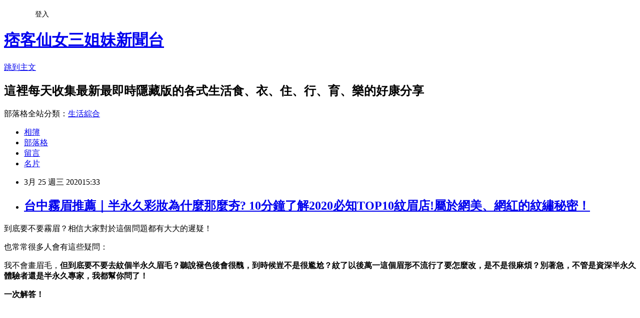

--- FILE ---
content_type: text/html; charset=utf-8
request_url: https://erikahadama3.pixnet.net/blog/posts/15322966234
body_size: 77876
content:
<!DOCTYPE html><html lang="zh-TW"><head><meta charSet="utf-8"/><meta name="viewport" content="width=device-width, initial-scale=1"/><link rel="stylesheet" href="https://static.1px.tw/blog-next/_next/static/chunks/b1e52b495cc0137c.css" data-precedence="next"/><link rel="stylesheet" href="/fix.css?v=202601170942" type="text/css" data-precedence="medium"/><link rel="stylesheet" href="https://s3.1px.tw/blog/theme/choc/iframe-popup.css?v=202601170942" type="text/css" data-precedence="medium"/><link rel="stylesheet" href="https://s3.1px.tw/blog/theme/choc/plugins.min.css?v=202601170942" type="text/css" data-precedence="medium"/><link rel="stylesheet" href="https://s3.1px.tw/blog/theme/choc/openid-comment.css?v=202601170942" type="text/css" data-precedence="medium"/><link rel="stylesheet" href="https://s3.1px.tw/blog/theme/choc/style.min.css?v=202601170942" type="text/css" data-precedence="medium"/><link rel="stylesheet" href="https://s3.1px.tw/blog/theme/choc/main.min.css?v=202601170942" type="text/css" data-precedence="medium"/><link rel="stylesheet" href="https://pimg.1px.tw/erikahadama3/assets/erikahadama3.css?v=202601170942" type="text/css" data-precedence="medium"/><link rel="stylesheet" href="https://s3.1px.tw/blog/theme/choc/author-info.css?v=202601170942" type="text/css" data-precedence="medium"/><link rel="stylesheet" href="https://s3.1px.tw/blog/theme/choc/idlePop.min.css?v=202601170942" type="text/css" data-precedence="medium"/><link rel="preload" as="script" fetchPriority="low" href="https://static.1px.tw/blog-next/_next/static/chunks/94688e2baa9fea03.js"/><script src="https://static.1px.tw/blog-next/_next/static/chunks/41eaa5427c45ebcc.js" async=""></script><script src="https://static.1px.tw/blog-next/_next/static/chunks/e2c6231760bc85bd.js" async=""></script><script src="https://static.1px.tw/blog-next/_next/static/chunks/94bde6376cf279be.js" async=""></script><script src="https://static.1px.tw/blog-next/_next/static/chunks/426b9d9d938a9eb4.js" async=""></script><script src="https://static.1px.tw/blog-next/_next/static/chunks/turbopack-5021d21b4b170dda.js" async=""></script><script src="https://static.1px.tw/blog-next/_next/static/chunks/ff1a16fafef87110.js" async=""></script><script src="https://static.1px.tw/blog-next/_next/static/chunks/e308b2b9ce476a3e.js" async=""></script><script src="https://static.1px.tw/blog-next/_next/static/chunks/2bf79572a40338b7.js" async=""></script><script src="https://static.1px.tw/blog-next/_next/static/chunks/d3c6eed28c1dd8e2.js" async=""></script><script src="https://static.1px.tw/blog-next/_next/static/chunks/d4d39cfc2a072218.js" async=""></script><script src="https://static.1px.tw/blog-next/_next/static/chunks/6a5d72c05b9cd4ba.js" async=""></script><script src="https://static.1px.tw/blog-next/_next/static/chunks/8af6103cf1375f47.js" async=""></script><script src="https://static.1px.tw/blog-next/_next/static/chunks/60d08651d643cedc.js" async=""></script><script src="https://static.1px.tw/blog-next/_next/static/chunks/0ae21416dac1fa83.js" async=""></script><script src="https://static.1px.tw/blog-next/_next/static/chunks/6d1100e43ad18157.js" async=""></script><script src="https://static.1px.tw/blog-next/_next/static/chunks/87eeaf7a3b9005e8.js" async=""></script><script src="https://static.1px.tw/blog-next/_next/static/chunks/ed01c75076819ebd.js" async=""></script><script src="https://static.1px.tw/blog-next/_next/static/chunks/a4df8fc19a9a82e6.js" async=""></script><title>台中霧眉推薦｜半永久彩妝為什麼那麼夯? 10分鐘了解2020必知TOP10紋眉店!屬於網美、網紅的紋繡秘密！</title><meta name="description" content="到底要不要霧眉？相信大家對於這個問題都有大大的遲疑！也常常很多人會有這些疑問："/><meta name="author" content="痞客仙女三姐妹新聞台"/><meta name="google-adsense-platform-account" content="pub-2647689032095179"/><meta name="fb:app_id" content="101730233200171"/><link rel="canonical" href="https://erikahadama3.pixnet.net/blog/posts/15322966234"/><meta property="og:title" content="台中霧眉推薦｜半永久彩妝為什麼那麼夯? 10分鐘了解2020必知TOP10紋眉店!屬於網美、網紅的紋繡秘密！"/><meta property="og:description" content="到底要不要霧眉？相信大家對於這個問題都有大大的遲疑！也常常很多人會有這些疑問："/><meta property="og:url" content="https://erikahadama3.pixnet.net/blog/posts/15322966234"/><meta property="og:image" content="https://www.beautytoday.blog/wp-content/uploads/2020/03/image001-4.jpg"/><meta property="og:type" content="article"/><meta name="twitter:card" content="summary_large_image"/><meta name="twitter:title" content="台中霧眉推薦｜半永久彩妝為什麼那麼夯? 10分鐘了解2020必知TOP10紋眉店!屬於網美、網紅的紋繡秘密！"/><meta name="twitter:description" content="到底要不要霧眉？相信大家對於這個問題都有大大的遲疑！也常常很多人會有這些疑問："/><meta name="twitter:image" content="https://www.beautytoday.blog/wp-content/uploads/2020/03/image001-4.jpg"/><link rel="icon" href="/favicon.ico?favicon.a62c60e0.ico" sizes="32x32" type="image/x-icon"/><script src="https://static.1px.tw/blog-next/_next/static/chunks/a6dad97d9634a72d.js" noModule=""></script></head><body><!--$--><!--/$--><!--$?--><template id="B:0"></template><!--/$--><script>requestAnimationFrame(function(){$RT=performance.now()});</script><script src="https://static.1px.tw/blog-next/_next/static/chunks/94688e2baa9fea03.js" id="_R_" async=""></script><div hidden id="S:0"><script id="pixnet-vars">
        window.PIXNET = {
          post_id: "15322966234",
          name: "erikahadama3",
          user_id: 0,
          blog_id: "6884444",
          display_ads: true
        };
      </script><script type="text/javascript" src="https://code.jquery.com/jquery-latest.min.js"></script><script id="json-ld-article-script" type="application/ld+json">{"@context":"https:\u002F\u002Fschema.org","@type":"BlogPosting","isAccessibleForFree":true,"mainEntityOfPage":{"@type":"WebPage","@id":"https:\u002F\u002Ferikahadama3.pixnet.net\u002Fblog\u002Fposts\u002F15322966234"},"headline":"台中霧眉推薦｜半永久彩妝為什麼那麼夯? 10分鐘了解2020必知TOP10紋眉店!屬於網美、網紅的紋繡秘密！","description":"\u003Cimg alt=\"紋繡課程\" class=\"alignnone wp-image-418178 size-full\" height=\"280\" src=\"https:\u002F\u002Fwww.beautytoday.blog\u002Fwp-content\u002Fuploads\u002F2020\u002F03\u002Fimage001-4.jpg\" title=\"紋繡課程\" width=\"640\"\u003E\u003Cbr \u002F\u003E\u003Cspan style=\"color:#7C9163\"\u003E到底要不要霧眉？\u003C\u002Fspan\u003E\u003Cspan style=\"color:#DC7D0E\"\u003E相信大家對於這個問題都有大大的遲疑！\u003C\u002Fspan\u003E\u003Cbr\u003E\u003Cspan style=\"color:#DC7D0E\"\u003E也常常很多人會有這些疑問：\u003C\u002Fspan\u003E\u003Cbr\u003E","articleBody":"\u003Cp\u003E\u003Cspan\u003E\u003Cspan style=\"color:#7C9163\"\u003E到底要不要霧眉？\u003C\u002Fspan\u003E\u003C\u002Fspan\u003E\u003Cspan\u003E\u003Cspan style=\"color:#DC7D0E\"\u003E相信大家對於這個問題都有大大的遲疑！\u003C\u002Fspan\u003E\u003C\u002Fspan\u003E\u003C\u002Fp\u003E\n\n\u003Cp\u003E\u003Cspan\u003E\u003Cspan style=\"color:#DC7D0E\"\u003E也常常很多人會有這些疑問：\u003C\u002Fspan\u003E\u003C\u002Fspan\u003E\u003C\u002Fp\u003E\n\n\u003Cp\u003E\u003Cspan style=\"color:black\"\u003E我不會畫眉毛，\u003C\u002Fspan\u003E\u003Cstrong\u003E\u003Cspan\u003E\u003Cspan style=\"color:#7153A0\"\u003E但到底要不要去紋個半永久眉毛？聽說褪色後會很醜，到時候豈不是很尷尬？紋了以後萬一這個眉形不流行了要怎麼改，是不是很麻煩？別著急，不管是資深半永久體驗者還是半永久專家，我都幫你問了！\u003C\u002Fspan\u003E\u003C\u002Fspan\u003E\u003C\u002Fstrong\u003E\u003C\u002Fp\u003E\n\n\u003Cp\u003E\u003Cstrong\u003E\u003Cspan\u003E\u003Cspan style=\"color:#7153A0\"\u003E一次解答！\u003C\u002Fspan\u003E\u003C\u002Fspan\u003E\u003C\u002Fstrong\u003E\u003C\u002Fp\u003E\n\n\u003Cp\u003E&nbsp;\u003C\u002Fp\u003E\n\n\u003Cp\u003E&nbsp;\u003C\u002Fp\u003E\n\n\u003Cp\u003E&nbsp;\u003C\u002Fp\u003E\n\n\u003Cp align=\"center\" style=\"text-align:center;\"\u003E\u003Cstrong\u003E\u003Cspan style=\"background:darkcyan\"\u003E\u003Cspan style=\"color:#FCEF58\"\u003E\u003Cspan style=\"font-size:16.0pt\"\u003E■以下四大項霧眉常見問題一次解決\u003C\u002Fspan\u003E\u003C\u002Fspan\u003E\u003C\u002Fspan\u003E\u003C\u002Fstrong\u003E\u003C\u002Fp\u003E\n\n\u003Cp\u003E\u003Cstrong\u003E\u003Cspan\u003E\u003Cspan style=\"color:#7153A0\"\u003E\u003Cspan style=\"font-family:ms gothic\"\u003E\u003Cspan style=\"font-size:18.0pt\"\u003E➥\u003C\u002Fspan\u003E\u003C\u002Fspan\u003E\u003C\u002Fspan\u003E\u003C\u002Fspan\u003E\u003C\u002Fstrong\u003E\u003Cstrong\u003E\u003Cspan\u003E\u003Cspan style=\"color:#7153A0\"\u003E\u003Cspan style=\"font-family:微軟正黑體,sans-serif\"\u003E\u003Cspan style=\"font-size:18.0pt\"\u003E問題\u003Cspan\u003E1.\u003C\u002Fspan\u003E做半永久紋眉麻煩嗎\u003Cspan\u003E?\u003C\u002Fspan\u003E今天和你們分享最細緻的台中霧眉真實體驗！\u003C\u002Fspan\u003E\u003C\u002Fspan\u003E\u003C\u002Fspan\u003E\u003C\u002Fspan\u003E\u003C\u002Fstrong\u003E\u003C\u002Fp\u003E\n\n\u003Cp style=\"line-height:28.5pt;background:white;\"\u003E\u003Cstrong\u003E\u003Cspan\u003E\u003Cspan style=\"color:#4B376B\"\u003E\u003Cspan style=\"font-size:11.0pt\"\u003E資料來自｜\u003C\u002Fspan\u003E\u003C\u002Fspan\u003E\u003C\u002Fspan\u003E\u003C\u002Fstrong\u003E\u003Cspan\u003E\u003Ca href=\"https:\u002F\u002Fwww.sohu.com\u002Fa\u002F236741030_110497\"\u003E\u003Cstrong\u003E\u003Cspan\u003E\u003Cspan style=\"color:#4B376B\"\u003E\u003Cspan style=\"font-size:11.0pt\"\u003E\u003Cspan\u003E搜狐\u003C\u002Fspan\u003E\u003C\u002Fspan\u003E\u003C\u002Fspan\u003E\u003C\u002Fspan\u003E\u003C\u002Fstrong\u003E\u003C\u002Fa\u003E\u003C\u002Fspan\u003E\u003C\u002Fp\u003E\n\n\u003Cp\u003E\u003Cspan\u003E\u003Cspan style=\"color:#B79214\"\u003E今天的文章來自種草小分隊的吃不胖小仙女，吃貨屆最會化妝，美妝界最會吃吃吃的小西西！最近工作室裡有兩位大美妞做了半永久紋眉，西西特意對她們做了採訪，相信對愛美的你會有幫助！\u003C\u002Fspan\u003E\u003C\u002Fspan\u003E\u003C\u002Fp\u003E\n\n\u003Cp\u003E\u003Cspan\u003E\u003Cspan style=\"color:#B79214\"\u003E一晃眼，我的美妝手把手教程已經做了\u003Cspan\u003E7\u003C\u002Fspan\u003E期了，要說這\u003Cspan\u003E7\u003C\u002Fspan\u003E期裡，最受歡迎的還是畫眉毛那一期。果然，“眉毛畫不好，運氣好不了。”這個道理已經深入人心了\u003Cspan\u003E~\u003C\u002Fspan\u003E\u003C\u002Fspan\u003E\u003C\u002Fspan\u003E\u003C\u002Fp\u003E\n\n\u003Cp\u003E\u003Cspan\u003E\u003Cspan style=\"color:#B79214\"\u003E不過最近廣州真的太太太太熱了，每次出門都要擔心自己的妝是不是花掉！特別是眉毛，即使有眉毛雨衣擋著，也生怕自己擦汗時不小心就蹭掉了……\u003C\u002Fspan\u003E\u003C\u002Fspan\u003E\u003C\u002Fp\u003E\n\n\u003Cp\u003E\u003Cspan\u003E\u003Cspan style=\"color:#B79214\"\u003E又到了一年一度開始糾結到底要不要做半永久紋眉的時候了。\u003C\u002Fspan\u003E\u003C\u002Fspan\u003E\u003C\u002Fp\u003E\n\n\u003Cp style=\"background:white;\"\u003E\u003Cstrong\u003E\u003Cspan style=\"border:none windowtext 1.0pt; padding:0cm\"\u003E\u003Cspan style=\"color:#4B376B\"\u003E為什麼要做半永久紋眉？\u003C\u002Fspan\u003E\u003C\u002Fspan\u003E\u003C\u002Fstrong\u003E\u003C\u002Fp\u003E\n\n\u003Cp\u003E\u003Cspan\u003E\u003Cspan style=\"color:#B79214\"\u003ESelena\u003C\u002Fspan\u003E\u003C\u002Fspan\u003E\u003Cspan\u003E\u003Cspan style=\"color:#B79214\"\u003E和王大\u003Cspan\u003ER\u003C\u002Fspan\u003E都是在一個月前做的半永久，現在已經恢復得差不多了。日常看上去也挺自然的，好像天生好眉毛！\u003C\u002Fspan\u003E\u003C\u002Fspan\u003E\u003C\u002Fp\u003E\n\n\u003Cp\u003E\u003Cspan\u003E\u003Cspan style=\"color:#B79214\"\u003E問她們為什麼要做紋眉，她們不約而同地說：“省時間呀！”\u003C\u002Fspan\u003E\u003C\u002Fspan\u003E\u003C\u002Fp\u003E\n\n\u003Cp\u003E\u003Cspan\u003E\u003Cspan style=\"color:#B79214\"\u003E作為一個懶癌星人，為了每天早上多睡\u003Cspan\u003E5\u003C\u002Fspan\u003E分鐘，\u003Cspan\u003ESelena3\u003C\u002Fspan\u003E年前就紋過一次眉了。最近顏色掉得差不多了，又過上了每天畫眉的生活，超級不習慣，感覺每天都不夠睡……\u003C\u002Fspan\u003E\u003C\u002Fspan\u003E\u003C\u002Fp\u003E\n\n\u003Cp\u003E\u003Cspan\u003E\u003Cspan style=\"color:#B79214\"\u003E王大\u003Cspan\u003ER\u003C\u002Fspan\u003E一直都是眉毛苦手，雖然我教過她無數畫眉小技巧，但進步嘛，真心有限。連她自己都說，雖然紋出來的眉形不算完美，但總比自己畫的好看，哈哈\u003Cspan\u003E~\u003C\u002Fspan\u003E\u003C\u002Fspan\u003E\u003C\u002Fspan\u003E\u003C\u002Fp\u003E\n\n\u003Cp\u003E\u003Cspan\u003E\u003Cspan style=\"color:#B79214\"\u003E有次她畫了整整\u003Cspan\u003E10\u003C\u002Fspan\u003E分鐘都還沒畫出滿意的眉形。終於不再掙扎，決定紋眉。\u003C\u002Fspan\u003E\u003C\u002Fspan\u003E\u003C\u002Fp\u003E\n\n\u003Cp\u003E\u003Cspan\u003E\u003Cspan style=\"color:#B79214\"\u003E對於無眉星人和懶癌一族來說，紋眉是救星\u003Cspan\u003E~\u003C\u002Fspan\u003E\u003C\u002Fspan\u003E\u003C\u002Fspan\u003E\u003C\u002Fp\u003E\n\n\u003Cp style=\"margin-top:7.55pt;margin-right:0cm;margin-bottom:21.6pt;margin-left:0cm;background:white;\"\u003E\u003Cstrong\u003E\u003Cspan\u003E\u003Cspan style=\"color:#4B376B\"\u003E沒有眉毛不出門星人必備\u003C\u002Fspan\u003E\u003C\u002Fspan\u003E\u003C\u002Fstrong\u003E\u003C\u002Fp\u003E\n\n\u003Cp\u003E\u003Cspan\u003E\u003Cspan style=\"color:#B79214\"\u003E半永久紋眉的第一個優勢是紋好\u003Cspan\u003E1-2\u003C\u002Fspan\u003E年內，日常怎麼蹭都不會掉。下海游泳、去健身房揮灑激情，眉毛也紋絲不動！\u003C\u002Fspan\u003E\u003C\u002Fspan\u003E\u003C\u002Fp\u003E\n\n\u003Cp\u003E\u003Cspan\u003E\u003Cspan style=\"color:#B79214\"\u003E不僅節省了每天畫眉毛的時間，對於廣州地區這種熱到化妝兩小時，出門秒花妝的夏天來說，也是一劑“強心針”。\u003C\u002Fspan\u003E\u003C\u002Fspan\u003E\u003C\u002Fp\u003E\n\n\u003Cp\u003E\u003Cspan\u003E\u003Cspan style=\"color:#B79214\"\u003E最熱那幾天，連我最強防護的眉毛雨衣也\u003Cspan\u003Ehold\u003C\u002Fspan\u003E不住，眉毛用力蹭蹭可能就掉了。但王大\u003Cspan\u003ER\u003C\u002Fspan\u003E和\u003Cspan\u003ESelena\u003C\u002Fspan\u003E紋了眉毛之後，就沒見她們在辦公室裡補過妝，最多就是吃完飯補一下口紅，大寫的羡慕。\u003C\u002Fspan\u003E\u003C\u002Fspan\u003E\u003C\u002Fp\u003E\n\n\u003Cp style=\"margin-top:7.55pt;margin-right:0cm;margin-bottom:21.6pt;margin-left:0cm;background:white;\"\u003E\u003Cstrong\u003E\u003Cspan\u003E\u003Cspan style=\"color:#4B376B\"\u003E效果更自然\u003C\u002Fspan\u003E\u003C\u002Fspan\u003E\u003C\u002Fstrong\u003E\u003C\u002Fp\u003E\n\n\u003Cp\u003E\u003Cspan\u003E\u003Cspan style=\"color:#B79214\"\u003E很多小仙女抗拒紋眉，主要是怕效果出來太死板。確實，以前很多傳統紋眉出來的效果，都讓人一言難盡。\u003C\u002Fspan\u003E\u003C\u002Fspan\u003E\u003C\u002Fp\u003E\n\n\u003Cp\u003E\u003Cspan\u003E\u003Cspan style=\"color:#B79214\"\u003E再看剛紋完的效果圖，雖然還沒恢復到最自然的狀態，但已經比傳統紋眉自然了。\u003C\u002Fspan\u003E\u003C\u002Fspan\u003E\u003C\u002Fp\u003E\n\n\u003Cp\u003E\u003Cspan\u003E\u003Cspan style=\"color:#B79214\"\u003E這種差別主要是原料造成的。傳統紋眉用的是金屬或者植物顏料，加上有些技術不到位，顏料很容易深入真皮層下，慢慢和真皮層裡的皮下黃色素基因混合，然後就是你們看到的褪色後驚悚的藍色、綠色、紅色的眉毛……\u003C\u002Fspan\u003E\u003C\u002Fspan\u003E\u003C\u002Fp\u003E\n\n\u003Cp\u003E\u003Cspan\u003E\u003Cspan style=\"color:#B79214\"\u003E半永久的顏料和傳統紋眉的顏料有些不同，大部分是從植物中提取的可食性色素，能在人體代謝，相對天然。刺入的是表皮層，可以被身體緩慢吸收、代謝掉，相對也更安全。\u003C\u002Fspan\u003E\u003C\u002Fspan\u003E\u003C\u002Fp\u003E\n\n\u003Cp style=\"margin-top:7.55pt;margin-right:0cm;margin-bottom:21.6pt;margin-left:0cm;background:white;\"\u003E\u003Cstrong\u003E\u003Cspan\u003E\u003Cspan style=\"color:#4B376B\"\u003E做半永久紋眉會很麻煩嗎？\u003C\u002Fspan\u003E\u003C\u002Fspan\u003E\u003C\u002Fstrong\u003E\u003C\u002Fp\u003E\n\n\u003Cp\u003E\u003Cspan\u003E\u003Cspan style=\"color:#B79214\"\u003E雖然現在醫美越來越普遍，但怎麼說紋眉也算是個小手術，估計不少小仙女心裡還是有點犯怵。\u003C\u002Fspan\u003E\u003C\u002Fspan\u003E\u003C\u002Fp\u003E\n\n\u003Cp style=\"margin-bottom:.0001pt;background:white;\"\u003E\u003Cstrong\u003E\u003Cspan style=\"border:none windowtext 1.0pt; padding:0cm\"\u003E\u003Cspan style=\"color:#4B376B\"\u003E\u003Cspan style=\"font-family:新細明體,serif\"\u003E紋眉前需要做的準備\u003C\u002Fspan\u003E\u003C\u002Fspan\u003E\u003C\u002Fspan\u003E\u003C\u002Fstrong\u003E\u003C\u002Fp\u003E\n\n\u003Cp\u003E\u003Cspan\u003E\u003Cspan style=\"color:#B79214\"\u003E雖然紋眉是個小手術，但也是會有傷口會出血的。所以要避免月經期和哺乳期。另外，疤痕性體質的小仙女要慎重考慮，和醫生商量過再做決定。\u003C\u002Fspan\u003E\u003C\u002Fspan\u003E\u003C\u002Fp\u003E\n\n\u003Cp\u003E\u003Cspan\u003E\u003Cspan style=\"color:#B79214\"\u003E最好提前先想好你要做哪種眉毛，半永久眉毛也分很多種，有線條眉，霧眉和線條加霧眉。\u003C\u002Fspan\u003E\u003C\u002Fspan\u003E\u003C\u002Fp\u003E\n\n\u003Cp style=\"margin-top:7.55pt;margin-right:0cm;margin-bottom:21.6pt;margin-left:0cm;background:white;\"\u003E\u003Cimg alt=\"紋繡課程\" class=\"alignnone wp-image-418178 size-full\" height=\"280\" src=\"https:\u002F\u002Fwww.beautytoday.blog\u002Fwp-content\u002Fuploads\u002F2020\u002F03\u002Fimage001-4.jpg\" title=\"紋繡課程\" width=\"640\"\u003E\u003C\u002Fp\u003E\n\n\u003Cp\u003E\u003Cspan\u003E\u003Cspan style=\"color:#7C9163\"\u003E線條眉適合本身有眉毛但是缺口明顯的同學，是這三個裡面最自然的。\u003C\u002Fspan\u003E\u003C\u002Fspan\u003E\u003C\u002Fp\u003E\n\n\u003Cp\u003E\u003Cspan\u003E\u003Cspan style=\"color:#7C9163\"\u003E比如沒有眉尾的話，可以紋一個簡單的線條眉，平時用眉粉補一下就會非常自然了。對比效果類似江疏影的妝前妝後對比。\u003C\u002Fspan\u003E\u003C\u002Fspan\u003E\u003C\u002Fp\u003E\n\n\u003Cp\u003E\u003Cspan\u003E\u003Cspan style=\"color:#7C9163\"\u003E霧眉適合無眉星人，紋完眉毛看起來會很濃密，毛絨絨的，但是效果沒有線條眉的自然。\u003C\u002Fspan\u003E\u003C\u002Fspan\u003E\u003C\u002Fp\u003E\n\n\u003Cp\u003E\u003Cspan\u003E\u003Cspan style=\"color:#7C9163\"\u003E線條加霧眉則是現在最多人紋的。同樣適合沒有什麼眉毛的人。 先紋出線條，然後再線條中間做霧眉。這樣出來的效果是最完整的。雖然也會有一點點不自然，但比普通的霧眉要更好看。\u003Cspan\u003ESelena\u003C\u002Fspan\u003E和王大\u003Cspan\u003ER\u003C\u002Fspan\u003E做的都是這種。\u003C\u002Fspan\u003E\u003C\u002Fspan\u003E\u003C\u002Fp\u003E\n\n\u003Cp align=\"center\" style=\"text-align:center;\"\u003E\u003Cstrong\u003E\u003Cspan\u003E\u003Cspan style=\"color:#7153A0\"\u003E\u003Cspan style=\"font-size:16.0pt\"\u003E■快捷推薦霧眉台中店家連結\u003C\u002Fspan\u003E\u003C\u002Fspan\u003E\u003C\u002Fspan\u003E\u003C\u002Fstrong\u003E\u003C\u002Fp\u003E\n\n\u003Cp style=\"margin-bottom:.0001pt;background:white;\"\u003E&nbsp;\u003C\u002Fp\u003E\n\n\u003Cp align=\"center\" style=\"text-align:center;\"\u003E\u003Cspan\u003E\u003Cspan style=\"color:#E2BDCA\"\u003E\u003Cspan style=\"font-family:ms mincho\"\u003E➤\u003C\u002Fspan\u003E\u003C\u002Fspan\u003E\u003C\u002Fspan\u003E\u003Cspan\u003E\u003Cspan style=\"color:#E2BDCA\"\u003E【\u003C\u002Fspan\u003E\u003C\u002Fspan\u003E\u003Cspan\u003E\u003Ca href=\"https:\u002F\u002Fwww.facebook.com\u002Fpg\u002Fdoris0988735765\u002Fposts\u002F?ref=page_internal\"\u003E\u003Cstrong\u003E\u003Cspan\u003E\u003Cspan style=\"color:#E2BDCA\"\u003E\u003Cspan style=\"font-family:微軟正黑體,sans-serif\"\u003E\u003Cspan style=\"font-size:16.0pt\"\u003E\u003Cspan\u003E眉藝美學\u003C\u002Fspan\u003E\u003C\u002Fspan\u003E\u003C\u002Fspan\u003E\u003C\u002Fspan\u003E\u003C\u002Fspan\u003E\u003C\u002Fstrong\u003E \u003Cstrong\u003E\u003Cspan\u003E\u003Cspan style=\"color:#E2BDCA\"\u003E\u003Cspan style=\"font-family:微軟正黑體,sans-serif\"\u003E\u003Cspan style=\"font-size:16.0pt\"\u003E\u003Cspan\u003E婕凰Doris\u003C\u002Fspan\u003E\u003C\u002Fspan\u003E\u003C\u002Fspan\u003E\u003C\u002Fspan\u003E\u003C\u002Fspan\u003E\u003C\u002Fstrong\u003E\u003C\u002Fa\u003E\u003C\u002Fspan\u003E\u003Cspan\u003E\u003Cspan style=\"color:#E2BDCA\"\u003E】\u003C\u002Fspan\u003E\u003C\u002Fspan\u003E\u003C\u002Fp\u003E\n\n\u003Cp align=\"center\" style=\"text-align:center;background:white;\"\u003E\u003Cspan\u003E\u003Cspan style=\"color:#E2BDCA\"\u003E\u003Cspan style=\"font-family:inherit,serif\"\u003E\u003Cspan style=\"font-size:14.0pt\"\u003E402\u003C\u002Fspan\u003E\u003C\u002Fspan\u003E\u003C\u002Fspan\u003E\u003C\u002Fspan\u003E\u003Cspan\u003E\u003Cspan style=\"color:#E2BDCA\"\u003E\u003Cspan style=\"font-size:14.0pt\"\u003E台中市南區南平一街\u003C\u002Fspan\u003E\u003C\u002Fspan\u003E\u003C\u002Fspan\u003E\u003Cspan\u003E\u003Cspan style=\"color:#E2BDCA\"\u003E\u003Cspan style=\"font-family:inherit,serif\"\u003E\u003Cspan style=\"font-size:14.0pt\"\u003E37\u003C\u002Fspan\u003E\u003C\u002Fspan\u003E\u003C\u002Fspan\u003E\u003C\u002Fspan\u003E\u003Cspan\u003E\u003Cspan style=\"color:#E2BDCA\"\u003E\u003Cspan style=\"font-size:14.0pt\"\u003E號\u003C\u002Fspan\u003E\u003C\u002Fspan\u003E\u003C\u002Fspan\u003E\u003C\u002Fp\u003E\n\n\u003Cp align=\"center\" style=\"text-align:center;background:white;\"\u003E\u003Cspan\u003E\u003Cspan style=\"color:#E2BDCA\"\u003E\u003Cspan style=\"font-family:ms mincho\"\u003E➤\u003C\u002Fspan\u003E\u003C\u002Fspan\u003E\u003C\u002Fspan\u003E\u003Cspan\u003E\u003Cspan style=\"color:#E2BDCA\"\u003E【\u003C\u002Fspan\u003E\u003C\u002Fspan\u003E\u003Cspan\u003E\u003Ca href=\"https:\u002F\u002Fwww.facebook.com\u002Fpg\u002Fhille1121\u002Fposts\u002F?ref=page_internal\"\u003E\u003Cstrong\u003E\u003Cspan\u003E\u003Cspan style=\"color:#E2BDCA\"\u003E\u003Cspan style=\"font-family:微軟正黑體,sans-serif\"\u003E\u003Cspan style=\"font-size:16.0pt\"\u003E\u003Cspan\u003E希兒Hille\u003C\u002Fspan\u003E\u003C\u002Fspan\u003E\u003C\u002Fspan\u003E\u003C\u002Fspan\u003E\u003C\u002Fspan\u003E\u003C\u002Fstrong\u003E\u003Cstrong\u003E\u003Cspan\u003E\u003Cspan style=\"color:#E2BDCA\"\u003E\u003Cspan style=\"font-family:微軟正黑體,sans-serif\"\u003E\u003Cspan style=\"font-size:16.0pt\"\u003E\u003Cspan\u003E韓式半永久霧眉\u003C\u002Fspan\u003E\u003C\u002Fspan\u003E\u003C\u002Fspan\u003E\u003C\u002Fspan\u003E\u003C\u002Fspan\u003E\u003C\u002Fstrong\u003E\u003C\u002Fa\u003E\u003C\u002Fspan\u003E\u003Cspan\u003E\u003Cspan style=\"color:#E2BDCA\"\u003E】\u003C\u002Fspan\u003E\u003C\u002Fspan\u003E\u003C\u002Fp\u003E\n\n\u003Cp align=\"center\" style=\"text-align:center;\"\u003E\u003Cspan\u003E\u003Cspan style=\"color:#E2BDCA\"\u003E\u003Cspan style=\"font-size:14.0pt\"\u003E台中市台中市南屯區三厝街\u003C\u002Fspan\u003E\u003C\u002Fspan\u003E\u003C\u002Fspan\u003E\u003Cspan\u003E\u003Cspan style=\"color:#E2BDCA\"\u003E\u003Cspan style=\"font-family:inherit,serif\"\u003E\u003Cspan style=\"font-size:14.0pt\"\u003E191\u003C\u002Fspan\u003E\u003C\u002Fspan\u003E\u003C\u002Fspan\u003E\u003C\u002Fspan\u003E\u003Cspan\u003E\u003Cspan style=\"color:#E2BDCA\"\u003E\u003Cspan style=\"font-size:14.0pt\"\u003E號\u003C\u002Fspan\u003E\u003C\u002Fspan\u003E\u003C\u002Fspan\u003E\u003C\u002Fp\u003E\n\n\u003Cp align=\"center\" style=\"text-align:center;\"\u003E\u003Cspan\u003E\u003Cspan style=\"color:#E2BDCA\"\u003E\u003Cspan style=\"font-family:ms mincho\"\u003E➤\u003C\u002Fspan\u003E\u003C\u002Fspan\u003E\u003C\u002Fspan\u003E\u003Cspan\u003E\u003Cspan style=\"color:#E2BDCA\"\u003E【\u003C\u002Fspan\u003E\u003C\u002Fspan\u003E\u003Cspan\u003E\u003Ca href=\"https:\u002F\u002Fwww.facebook.com\u002Fpg\u002Fcarol16888\u002Fposts\u002F?ref=page_internal\"\u003E\u003Cstrong\u003E\u003Cspan\u003E\u003Cspan style=\"color:#E2BDCA\"\u003E\u003Cspan style=\"font-family:微軟正黑體,sans-serif\"\u003E\u003Cspan style=\"font-size:16.0pt\"\u003EVictoria \u003C\u002Fspan\u003E\u003C\u002Fspan\u003E\u003C\u002Fspan\u003E\u003C\u002Fspan\u003E\u003C\u002Fstrong\u003E\u003Cstrong\u003E\u003Cspan\u003E\u003Cspan style=\"color:#E2BDCA\"\u003E\u003Cspan style=\"font-family:微軟正黑體,sans-serif\"\u003E\u003Cspan style=\"font-size:16.0pt\"\u003E\u003Cspan\u003E維多利亞髮妝殿\u003C\u002Fspan\u003E\u003C\u002Fspan\u003E\u003C\u002Fspan\u003E\u003C\u002Fspan\u003E\u003C\u002Fspan\u003E\u003C\u002Fstrong\u003E\u003C\u002Fa\u003E\u003C\u002Fspan\u003E\u003Cspan\u003E\u003Cspan style=\"color:#E2BDCA\"\u003E】\u003C\u002Fspan\u003E\u003C\u002Fspan\u003E\u003C\u002Fp\u003E\n\n\u003Cp align=\"center\" style=\"text-align:center;\"\u003E\u003Cspan\u003E\u003Cspan style=\"color:#E2BDCA\"\u003E\u003Cspan style=\"font-family:inherit,serif\"\u003E\u003Cspan style=\"font-size:14.0pt\"\u003E40654\u003C\u002Fspan\u003E\u003C\u002Fspan\u003E\u003C\u002Fspan\u003E\u003C\u002Fspan\u003E\u003Cspan\u003E\u003Cspan style=\"color:#E2BDCA\"\u003E\u003Cspan style=\"font-size:14.0pt\"\u003E台中市北屯區北屯路\u003C\u002Fspan\u003E\u003C\u002Fspan\u003E\u003C\u002Fspan\u003E\u003Cspan\u003E\u003Cspan style=\"color:#E2BDCA\"\u003E\u003Cspan style=\"font-family:inherit,serif\"\u003E\u003Cspan style=\"font-size:14.0pt\"\u003E441-13\u003C\u002Fspan\u003E\u003C\u002Fspan\u003E\u003C\u002Fspan\u003E\u003C\u002Fspan\u003E\u003Cspan\u003E\u003Cspan style=\"color:#E2BDCA\"\u003E\u003Cspan style=\"font-size:14.0pt\"\u003E號\u003C\u002Fspan\u003E\u003C\u002Fspan\u003E\u003C\u002Fspan\u003E\u003C\u002Fp\u003E\n\n\u003Cp align=\"center\" style=\"text-align:center;\"\u003E\u003Cspan\u003E\u003Cspan style=\"color:#E2BDCA\"\u003E\u003Cspan style=\"font-family:ms mincho\"\u003E➤\u003C\u002Fspan\u003E\u003C\u002Fspan\u003E\u003C\u002Fspan\u003E\u003Cspan\u003E\u003Cspan style=\"color:#E2BDCA\"\u003E【\u003C\u002Fspan\u003E\u003C\u002Fspan\u003E\u003Cspan\u003E\u003Ca href=\"https:\u002F\u002Fwww.facebook.com\u002Fpg\u002FVivi-Chen-%E7%BE%8E%E5%AD%B8%E6%A6%82%E5%BF%B5%E9%A4%A8%E5%8F%B0%E4%B8%AD-%E9%9F%93%E5%BC%8F%E7%B9%A1%E7%9C%89%E7%B2%89%E9%9C%A7%E7%B9%A1%E7%9C%89%E7%AB%8B%E9%AB%94%E5%B1%A4%E6%AC%A1%E9%A3%84%E7%9C%89%E7%B2%89%E5%AB%A9%E7%B9%A1%E5%94%87%E7%B9%A1%E7%9C%BC%E7%B7%9A%E9%AB%AE%E9%9A%9B%E7%B7%9A-1540618139346925\u002Fposts\u002F?ref=page_internal\"\u003E \u003Cstrong\u003E\u003Cspan\u003E\u003Cspan style=\"color:#E2BDCA\"\u003E\u003Cspan style=\"font-family:微軟正黑體,sans-serif\"\u003E\u003Cspan style=\"font-size:16.0pt\"\u003EVivi Chen \u003C\u002Fspan\u003E\u003C\u002Fspan\u003E\u003C\u002Fspan\u003E\u003C\u002Fspan\u003E\u003C\u002Fstrong\u003E\u003Cstrong\u003E\u003Cspan\u003E\u003Cspan style=\"color:#E2BDCA\"\u003E\u003Cspan style=\"font-family:微軟正黑體,sans-serif\"\u003E\u003Cspan style=\"font-size:16.0pt\"\u003E\u003Cspan\u003E。美學概\u003Cspan\u003E念館\u003C\u002Fspan\u003E\u003C\u002Fspan\u003E\u003C\u002Fspan\u003E\u003C\u002Fspan\u003E\u003C\u002Fspan\u003E\u003C\u002Fspan\u003E\u003C\u002Fstrong\u003E\u003C\u002Fa\u003E\u003C\u002Fspan\u003E\u003Cspan\u003E\u003Cspan style=\"color:#E2BDCA\"\u003E】\u003C\u002Fspan\u003E\u003C\u002Fspan\u003E\u003C\u002Fp\u003E\n\n\u003Cp align=\"center\" style=\"text-align:center;background:white;\"\u003E\u003Cspan\u003E\u003Cspan style=\"color:#E2BDCA\"\u003E\u003Cspan style=\"font-family:inherit,serif\"\u003E\u003Cspan style=\"font-size:14.0pt\"\u003E402\u003C\u002Fspan\u003E\u003C\u002Fspan\u003E\u003C\u002Fspan\u003E\u003C\u002Fspan\u003E\u003Cspan\u003E\u003Cspan style=\"color:#E2BDCA\"\u003E\u003Cspan style=\"font-size:14.0pt\"\u003E台中市南區忠明南路\u003C\u002Fspan\u003E\u003C\u002Fspan\u003E\u003C\u002Fspan\u003E\u003Cspan\u003E\u003Cspan style=\"color:#E2BDCA\"\u003E\u003Cspan style=\"font-family:inherit,serif\"\u003E\u003Cspan style=\"font-size:14.0pt\"\u003E550\u003C\u002Fspan\u003E\u003C\u002Fspan\u003E\u003C\u002Fspan\u003E\u003C\u002Fspan\u003E\u003Cspan\u003E\u003Cspan style=\"color:#E2BDCA\"\u003E\u003Cspan style=\"font-size:14.0pt\"\u003E號\u003C\u002Fspan\u003E\u003C\u002Fspan\u003E\u003C\u002Fspan\u003E\u003Cspan\u003E\u003Cspan style=\"color:#E2BDCA\"\u003E\u003Cspan style=\"font-family:inherit,serif\"\u003E\u003Cspan style=\"font-size:14.0pt\"\u003E4F\u003C\u002Fspan\u003E\u003C\u002Fspan\u003E\u003C\u002Fspan\u003E\u003C\u002Fspan\u003E\u003Cspan\u003E\u003Cspan style=\"color:#E2BDCA\"\u003E\u003Cspan style=\"font-size:14.0pt\"\u003E之\u003C\u002Fspan\u003E\u003C\u002Fspan\u003E\u003C\u002Fspan\u003E\u003Cspan\u003E\u003Cspan style=\"color:#E2BDCA\"\u003E\u003Cspan style=\"font-family:inherit,serif\"\u003E\u003Cspan style=\"font-size:14.0pt\"\u003E1\u003C\u002Fspan\u003E\u003C\u002Fspan\u003E\u003C\u002Fspan\u003E\u003C\u002Fspan\u003E\u003C\u002Fp\u003E\n\n\u003Cp align=\"center\" style=\"text-align:center;\"\u003E\u003Cspan\u003E\u003Cspan style=\"color:#E2BDCA\"\u003E\u003Cspan style=\"font-family:ms mincho\"\u003E➤\u003C\u002Fspan\u003E\u003C\u002Fspan\u003E\u003C\u002Fspan\u003E\u003Cspan\u003E\u003Cspan style=\"color:#E2BDCA\"\u003E【\u003C\u002Fspan\u003E\u003C\u002Fspan\u003E\u003Cspan\u003E\u003Ca href=\"https:\u002F\u002Fwww.facebook.com\u002Fpg\u002Fcarol16888\u002Fposts\u002F?ref=page_internal\"\u003E\u003Cstrong\u003E\u003Cspan\u003E\u003Cspan style=\"color:#E2BDCA\"\u003E\u003Cspan style=\"font-family:微軟正黑體,sans-serif\"\u003E\u003Cspan style=\"font-size:16.0pt\"\u003EVictoria \u003C\u002Fspan\u003E\u003C\u002Fspan\u003E\u003C\u002Fspan\u003E\u003C\u002Fspan\u003E\u003C\u002Fstrong\u003E\u003Cstrong\u003E\u003Cspan\u003E\u003Cspan style=\"color:#E2BDCA\"\u003E\u003Cspan style=\"font-family:微軟正黑體,sans-serif\"\u003E\u003Cspan style=\"font-size:16.0pt\"\u003E\u003Cspan\u003E維多利亞髮妝殿\u003C\u002Fspan\u003E\u003C\u002Fspan\u003E\u003C\u002Fspan\u003E\u003C\u002Fspan\u003E\u003C\u002Fspan\u003E\u003C\u002Fstrong\u003E\u003C\u002Fa\u003E\u003C\u002Fspan\u003E\u003Cspan\u003E\u003Cspan style=\"color:#E2BDCA\"\u003E】\u003C\u002Fspan\u003E\u003C\u002Fspan\u003E\u003C\u002Fp\u003E\n\n\u003Cp align=\"center\" style=\"text-align:center;\"\u003E\u003Cspan style=\"background:white\"\u003E\u003Cspan style=\"color:#E2BDCA\"\u003E\u003Cspan style=\"font-family:helvetica,sans-serif\"\u003E\u003Cspan style=\"font-size:10.0pt\"\u003E40654\u003C\u002Fspan\u003E\u003C\u002Fspan\u003E\u003C\u002Fspan\u003E\u003C\u002Fspan\u003E\u003Cspan style=\"background:white\"\u003E\u003Cspan style=\"color:#E2BDCA\"\u003E\u003Cspan style=\"font-size:10.0pt\"\u003E台中市北屯區北屯路\u003C\u002Fspan\u003E\u003C\u002Fspan\u003E\u003C\u002Fspan\u003E\u003Cspan style=\"background:white\"\u003E\u003Cspan style=\"color:#E2BDCA\"\u003E\u003Cspan style=\"font-family:helvetica,sans-serif\"\u003E\u003Cspan style=\"font-size:10.0pt\"\u003E441-13\u003C\u002Fspan\u003E\u003C\u002Fspan\u003E\u003C\u002Fspan\u003E\u003C\u002Fspan\u003E\u003Cspan style=\"background:white\"\u003E\u003Cspan style=\"color:#E2BDCA\"\u003E\u003Cspan style=\"font-size:10.0pt\"\u003E號\u003C\u002Fspan\u003E\u003C\u002Fspan\u003E\u003C\u002Fspan\u003E\u003C\u002Fp\u003E\n\n\u003Cp\u003E&nbsp;\u003C\u002Fp\u003E\n\n\u003Cp\u003E\u003Cstrong\u003E\u003Cspan\u003E\u003Cspan style=\"color:#A5B592\"\u003E\u003Cspan style=\"font-family:ms gothic\"\u003E\u003Cspan style=\"font-size:18.0pt\"\u003E➥\u003C\u002Fspan\u003E\u003C\u002Fspan\u003E\u003C\u002Fspan\u003E\u003C\u002Fspan\u003E\u003C\u002Fstrong\u003E\u003Cstrong\u003E\u003Cspan\u003E\u003Cspan style=\"color:#A5B592\"\u003E\u003Cspan style=\"font-family:微軟正黑體,sans-serif\"\u003E\u003Cspan style=\"font-size:18.0pt\"\u003E問題\u003Cspan\u003E2.\u003C\u002Fspan\u003E台中霧眉完有問題？霧眉後特別紅怎麼解決\u003Cspan\u003E?\u003C\u002Fspan\u003E\u003C\u002Fspan\u003E\u003C\u002Fspan\u003E\u003C\u002Fspan\u003E\u003C\u002Fspan\u003E\u003C\u002Fstrong\u003E\u003C\u002Fp\u003E\n\n\u003Cp style=\"line-height:28.5pt;background:white;\"\u003E\u003Cstrong\u003E\u003Cspan\u003E\u003Cspan style=\"color:#A5B592\"\u003E\u003Cspan style=\"font-size:11.0pt\"\u003E資料來自｜\u003C\u002Fspan\u003E\u003C\u002Fspan\u003E\u003C\u002Fspan\u003E\u003C\u002Fstrong\u003E\u003Cspan\u003E\u003Ca href=\"http:\u002F\u002Fwww.5h.com\u002Fmr\u002F135611.html\"\u003E\u003Cstrong\u003E\u003Cspan\u003E\u003Cspan style=\"color:#A5B592\"\u003E\u003Cspan style=\"font-family:pingfang sc,sans-serif\"\u003E\u003Cspan style=\"font-size:11.0pt\"\u003E5h\u003C\u002Fspan\u003E\u003C\u002Fspan\u003E\u003C\u002Fspan\u003E\u003C\u002Fspan\u003E\u003C\u002Fstrong\u003E\u003Cstrong\u003E\u003Cspan\u003E\u003Cspan style=\"color:#A5B592\"\u003E\u003Cspan style=\"font-size:11.0pt\"\u003E\u003Cspan\u003E女性網\u003C\u002Fspan\u003E\u003C\u002Fspan\u003E\u003C\u002Fspan\u003E\u003C\u002Fspan\u003E\u003C\u002Fstrong\u003E\u003C\u002Fa\u003E\u003C\u002Fspan\u003E\u003C\u002Fp\u003E\n\n\u003Cp\u003E\u003Cstrong\u003E\u003Cspan\u003E\u003Cspan style=\"color:#A5B592\"\u003E半永久紋眉價格怎麼選\u003C\u002Fspan\u003E\u003C\u002Fspan\u003E\u003C\u002Fstrong\u003E\u003C\u002Fp\u003E\n\n\u003Cp\u003E\u003Cimg alt=\"飄眉脫痂\" class=\"alignnone wp-image-418179 size-full\" height=\"334\" src=\"https:\u002F\u002Fwww.beautytoday.blog\u002Fwp-content\u002Fuploads\u002F2020\u002F03\u002Fimage003-5.jpg\" title=\"飄眉脫痂\" width=\"500\"\u003E\u003C\u002Fp\u003E\n\n\u003Cp\u003E\u003Cspan\u003E\u003Cspan style=\"color:#935309\"\u003E1\u003C\u002Fspan\u003E\u003C\u002Fspan\u003E\u003Cspan\u003E\u003Cspan style=\"color:#935309\"\u003E、色料，傳統化工色料價格極其低廉，自然做的價格也就低。\u003C\u002Fspan\u003E\u003C\u002Fspan\u003E\u003C\u002Fp\u003E\n\n\u003Cp\u003E\u003Cspan\u003E\u003Cspan style=\"color:#935309\"\u003E2\u003C\u002Fspan\u003E\u003C\u002Fspan\u003E\u003Cspan\u003E\u003Cspan style=\"color:#935309\"\u003E、顧客個體差異，有些顧客膚質比較差，不易上色，難度較大，同時根據每個人的要求不同，施術方式不同\u003C\u002Fspan\u003E\u003C\u002Fspan\u003E\u003C\u002Fp\u003E\n\n\u003Cp\u003E\u003Cspan\u003E\u003Cspan style=\"color:#935309\"\u003E3\u003C\u002Fspan\u003E\u003C\u002Fspan\u003E\u003Cspan\u003E\u003Cspan style=\"color:#935309\"\u003E、紋眉種類，不同種類的眉毛操作採用的方法不一樣，使用的材料不一樣，複雜程度不一樣，當然價格也不一樣。\u003C\u002Fspan\u003E\u003C\u002Fspan\u003E\u003C\u002Fp\u003E\n\n\u003Cp\u003E\u003Cspan\u003E\u003Cspan style=\"color:#935309\"\u003E4\u003C\u002Fspan\u003E\u003C\u002Fspan\u003E\u003Cspan\u003E\u003Cspan style=\"color:#935309\"\u003E、紋繡師，這是價格區分最重要的一個因素，紋繡師的經驗，技術和審美決定了紋眉的價格，技術水準高的紋繡師是不屑於低價格的，因為這根本對不起人家多年來付出的努力，也體現不了人家目前的價值，一分價錢一分貨，價值決定價格，說的就是這個道理。\u003C\u002Fspan\u003E\u003C\u002Fspan\u003E\u003C\u002Fp\u003E\n\n\u003Cp\u003E\u003Cstrong\u003E\u003Cspan\u003E\u003Cspan style=\"color:#7153A0\"\u003E半永久做完眉毛特別紅解決方法\u003C\u002Fspan\u003E\u003C\u002Fspan\u003E\u003C\u002Fstrong\u003E\u003C\u002Fp\u003E\n\n\u003Cp\u003E\u003Cspan\u003E\u003Cspan style=\"color:#32391C\"\u003E做完半永久之後眉毛特別紅，通常情況是因為求美者對半永久染料過敏造成的。另外，半永久眉毛做完發紅的原因還有結痂被提前剝除導致的發紅，以及色料穩定性差導致的眉毛發紅兩種情形。因此，需要愛美者注意的是，無論是哪一種原因導致的半永久眉毛做完發紅，都最好不要抓撓發紅部位，否則很有可能引起半永久術後感染的症狀出現。\u003C\u002Fspan\u003E\u003C\u002Fspan\u003E\u003C\u002Fp\u003E\n\n\u003Cp\u003E\u003Cspan\u003E\u003Cspan style=\"color:#32391C\"\u003E對色料過敏導致半永久做完眉毛特別紅，半永久紋眉需要使用能被身體分解的色料，而如果紋繡師使用的色料不正規或者色料成分安全性不高，那麼可能導致一些平常就容易過敏的皮膚產生過敏症狀，從而引起半永久做完眉毛特別紅的情形出現。\u003C\u002Fspan\u003E\u003C\u002Fspan\u003E\u003C\u002Fp\u003E\n\n\u003Cp\u003E&nbsp;\u003C\u002Fp\u003E\n\n\u003Cp\u003E\u003Cstrong\u003E\u003Cspan\u003E\u003Cspan style=\"color:#32391C\"\u003E解決辦法：\u003C\u002Fspan\u003E\u003C\u002Fspan\u003E\u003C\u002Fstrong\u003E\u003Cspan\u003E\u003Cspan style=\"color:#32391C\"\u003E如是過敏導致的眉毛發紅，那麼可以在醫生的指導下使用一些抗過敏的藥物。\u003C\u002Fspan\u003E\u003C\u002Fspan\u003E\u003C\u002Fp\u003E\n\n\u003Cp\u003E&nbsp;\u003C\u002Fp\u003E\n\n\u003Cp\u003E\u003Cspan\u003E\u003Cspan style=\"color:#32391C\"\u003E色料褪色導致半永久做完眉毛特別紅，半永久的色料品質不佳有可能導致半永久眉毛做完發紅，由於紋繡色料的品質決定了它的穩定性，而現在大多數街邊紋繡店和社區美甲店使用的半永久色料品質不佳，在一段時間後色料會褪色，只剩下紅色的核心色，這樣就有可能導致求美者做完半永久後的眉毛變成紅色。\u003C\u002Fspan\u003E\u003C\u002Fspan\u003E\u003C\u002Fp\u003E\n\n\u003Cp\u003E&nbsp;\u003C\u002Fp\u003E\n\n\u003Cp\u003E\u003Cstrong\u003E\u003Cspan\u003E\u003Cspan style=\"color:#32391C\"\u003E解決辦法：\u003C\u002Fspan\u003E\u003C\u002Fspan\u003E\u003C\u002Fstrong\u003E\u003Cspan\u003E\u003Cspan style=\"color:#32391C\"\u003E進行鐳射洗眉或者改色覆蓋可以解決色料褪色導致的眉毛變紅問題，其中，鐳射洗眉可以徹底改變眉毛，但是會讓人產生較強的痛感，因此怕疼的妹紙們最好是和醫生術前交流，共同商討出最佳解決方案。\u003C\u002Fspan\u003E\u003C\u002Fspan\u003E\u003C\u002Fp\u003E\n\n\u003Cp\u003E&nbsp;\u003C\u002Fp\u003E\n\n\u003Cp\u003E\u003Cspan\u003E\u003Cspan style=\"color:#32391C\"\u003E剝離結痂導致半永久做完眉毛特別紅，在半永久術後，如果提前剝離了結痂，那麼很有可能導致半永久眉毛做完發紅的情況發生。眉毛結痂時傷口還沒有完全修復，因此提前剝離結痂就會產生皮膚發紅的現象。相信很多人都有摔傷後提前剝離結痂的經歷，剝離後會看到暴露出的皮膚是粉紅色的，做完半永久眉毛之後發紅也是一樣的道理。\u003C\u002Fspan\u003E\u003C\u002Fspan\u003E\u003C\u002Fp\u003E\n\n\u003Cp\u003E&nbsp;\u003C\u002Fp\u003E\n\n\u003Cp\u003E\u003Cstrong\u003E\u003Cspan\u003E\u003Cspan style=\"color:#32391C\"\u003E解決方法：\u003C\u002Fspan\u003E\u003C\u002Fspan\u003E\u003C\u002Fstrong\u003E\u003Cspan\u003E\u003Cspan style=\"color:#32391C\"\u003E等待再次結痂，結痂過程中不剝離痂塊。另外，可以諮\u003C\u002Fspan\u003E\u003C\u002Fspan\u003E詢醫生看能否使用一些藥用軟膏塗抹，以促進發紅眉毛恢復成正常樣子。\u003C\u002Fp\u003E\n\n\u003Cp\u003E&nbsp;\u003C\u002Fp\u003E\n\n\u003Cp align=\"center\" style=\"text-align:center;\"\u003E\u003Cstrong\u003E\u003Cspan\u003E\u003Cspan style=\"color:#4B376B\"\u003E\u003Cspan style=\"font-size:16.0pt\"\u003E■台中\u003Cspan\u003ETOP5\u003C\u002Fspan\u003E霧眉店家推薦\u003C\u002Fspan\u003E\u003C\u002Fspan\u003E\u003C\u002Fspan\u003E\u003C\u002Fstrong\u003E\u003C\u002Fp\u003E\n\n\u003Cp align=\"center\" style=\"text-align:center;\"\u003E\u003Cspan\u003E1\u003Cspan\u003E\u003Cspan style=\"color:#DC7D0E\"\u003E.\u003C\u002Fspan\u003E\u003C\u002Fspan\u003E\u003Ca href=\"https:\u002F\u002Fwww.facebook.com\u002Flobbyshop88\"\u003E\u003Cstrong\u003E\u003Cspan\u003E\u003Cspan style=\"color:#DC7D0E\"\u003E\u003Cspan style=\"font-family:微軟正黑體,sans-serif\"\u003E\u003Cspan style=\"font-size:16.0pt\"\u003E\u003Cspan\u003E台中樂比美學概念館\u003C\u002Fspan\u003E\u003C\u002Fspan\u003E\u003C\u002Fspan\u003E\u003C\u002Fspan\u003E\u003C\u002Fspan\u003E\u003C\u002Fstrong\u003E\u003C\u002Fa\u003E\u003C\u002Fspan\u003E\u003C\u002Fp\u003E\n\n\u003Cp align=\"center\" style=\"text-align:center;\"\u003E\u003Cspan style=\"background:white\"\u003E\u003Cspan style=\"color:#DC7D0E\"\u003E\u003Cspan style=\"font-size:11.5pt\"\u003E樂比始終堅持提供專業且高階的紋繡技術服務品質，團隊老師們的作品嚴謹把關零失誤\u003C\u002Fspan\u003E\u003C\u002Fspan\u003E\u003C\u002Fspan\u003E\u003Cspan style=\"background:white\"\u003E\u003Cspan style=\"color:#DC7D0E\"\u003E\u003Cspan style=\"font-family:helvetica,sans-serif\"\u003E\u003Cspan style=\"font-size:11.5pt\"\u003E!!\u003C\u002Fspan\u003E\u003C\u002Fspan\u003E\u003C\u002Fspan\u003E\u003C\u002Fspan\u003E\u003Cbr\u003E\n\u003Cspan style=\"background:white\"\u003E\u003Cspan style=\"color:#DC7D0E\"\u003E\u003Cspan style=\"font-size:11.5pt\"\u003E我們六位紋繡團隊老師的等級並不是一般坊間工作室可比擬，我們擁有著超過數千人以上案例的豐富經驗值、紋繡界評審師資、各式紋繡比賽常勝軍，無論是不結痂無過渡期的最新技術光影柔霧眉、男仕飄眉、爆黑美瞳線、水晶嘟嘟、蜜糖唇、\u003C\u002Fspan\u003E\u003C\u002Fspan\u003E\u003C\u002Fspan\u003E\u003Cspan style=\"background:white\"\u003E\u003Cspan style=\"color:#DC7D0E\"\u003E\u003Cspan style=\"font-family:helvetica,sans-serif\"\u003E\u003Cspan style=\"font-size:11.5pt\"\u003E3,6D\u003C\u002Fspan\u003E\u003C\u002Fspan\u003E\u003C\u002Fspan\u003E\u003C\u002Fspan\u003E\u003Cspan style=\"background:white\"\u003E\u003Cspan style=\"color:#DC7D0E\"\u003E\u003Cspan style=\"font-size:11.5pt\"\u003E奢華濃密美睫、光療美甲或手足保養、\u003C\u002Fspan\u003E\u003C\u002Fspan\u003E\u003C\u002Fspan\u003E\u003Cspan style=\"background:white\"\u003E\u003Cspan style=\"color:#DC7D0E\"\u003E\u003Cspan style=\"font-family:helvetica,sans-serif\"\u003E\u003Cspan style=\"font-size:11.5pt\"\u003Espa\u003C\u002Fspan\u003E\u003C\u002Fspan\u003E\u003C\u002Fspan\u003E\u003C\u002Fspan\u003E\u003Cspan style=\"background:white\"\u003E\u003Cspan style=\"color:#DC7D0E\"\u003E\u003Cspan style=\"font-size:11.5pt\"\u003E精油按摩等項目，都是秉持著國際水準的保障替消費者服務\u003C\u002Fspan\u003E\u003C\u002Fspan\u003E\u003C\u002Fspan\u003E\u003Cspan style=\"background:white\"\u003E\u003Cspan style=\"color:#DC7D0E\"\u003E\u003Cspan style=\"font-family:helvetica,sans-serif\"\u003E\u003Cspan style=\"font-size:11.5pt\"\u003E!!\u003C\u002Fspan\u003E\u003C\u002Fspan\u003E\u003C\u002Fspan\u003E\u003C\u002Fspan\u003E\u003C\u002Fp\u003E\n\n\u003Cp align=\"center\" style=\"text-align:center;\"\u003E\u003Cspan style=\"background:white\"\u003E\u003Cspan style=\"color:#DC7D0E\"\u003E\u003Cspan style=\"font-family:helvetica,sans-serif\"\u003E\u003Cspan style=\"font-size:11.5pt\"\u003E2.\u003C\u002Fspan\u003E\u003C\u002Fspan\u003E\u003C\u002Fspan\u003E\u003C\u002Fspan\u003E \u003Cspan\u003E\u003Ca href=\"https:\u002F\u002Fwww.facebook.com\u002FDoubleQTaichung\u002F\"\u003E\u003Cstrong\u003E\u003Cspan\u003E\u003Cspan style=\"color:#DC7D0E\"\u003E\u003Cspan style=\"font-family:微軟正黑體,sans-serif\"\u003E\u003Cspan style=\"font-size:16.0pt\"\u003EDoubleQ\u003C\u002Fspan\u003E\u003C\u002Fspan\u003E\u003C\u002Fspan\u003E\u003C\u002Fspan\u003E\u003C\u002Fstrong\u003E\u003Cstrong\u003E\u003Cspan\u003E\u003Cspan style=\"color:#DC7D0E\"\u003E\u003Cspan style=\"font-family:微軟正黑體,sans-serif\"\u003E\u003Cspan style=\"font-size:16.0pt\"\u003E\u003Cspan\u003E極緻美學概念館–台中旗艦店\u003C\u002Fspan\u003E\u003C\u002Fspan\u003E\u003C\u002Fspan\u003E\u003C\u002Fspan\u003E\u003C\u002Fspan\u003E\u003C\u002Fstrong\u003E\u003C\u002Fa\u003E\u003C\u002Fspan\u003E\u003C\u002Fp\u003E\n\n\u003Cp align=\"center\" style=\"text-align:center;\"\u003E\u003Cspan style=\"background:white\"\u003E\u003Cspan style=\"color:#DC7D0E\"\u003E\u003Cspan style=\"font-size:11.5pt\"\u003E我們的光影柔霧眉不只受到網美、部落客歡迎，也深受廣大眾多的高端消費者的喜愛！\u003C\u002Fspan\u003E\u003C\u002Fspan\u003E\u003C\u002Fspan\u003E\u003Cbr\u003E\n\u003Cspan style=\"background:white\"\u003E\u003Cspan style=\"color:#DC7D0E\"\u003E\u003Cspan style=\"font-size:11.5pt\"\u003E最近行小編終於有ㄧ點點時間來整理幾位貴賓們的美美作品！\u003C\u002Fspan\u003E\u003C\u002Fspan\u003E\u003C\u002Fspan\u003E\u003Cbr\u003E\n\u003Cspan style=\"background:white\"\u003E\u003Cspan style=\"color:#DC7D0E\"\u003E\u003Cspan style=\"font-size:11.5pt\"\u003E每位貴賓在霧眉前擔心的共同點都是－－－\u003C\u002Fspan\u003E\u003C\u002Fspan\u003E\u003C\u002Fspan\u003E\u003Cbr\u003E\n\u003Cspan style=\"background:white\"\u003E\u003Cspan style=\"color:#DC7D0E\"\u003E\u003Cspan style=\"font-size:11.5pt\"\u003E做完會不會不自然？\u003C\u002Fspan\u003E\u003C\u002Fspan\u003E\u003C\u002Fspan\u003E\u003Cbr\u003E\n\u003Cspan\u003E\u003Cspan style=\"background:white\"\u003E\u003Cspan style=\"color:#DC7D0E\"\u003E\u003Cspan style=\"font-size:11.5pt\"\u003E會不會變蠟筆小新？\u003C\u002Fspan\u003E\u003C\u002Fspan\u003E\u003C\u002Fspan\u003E\u003C\u002Fspan\u003E\u003Cbr\u003E\n\u003Cspan\u003E\u003Cspan style=\"background:white\"\u003E\u003Cspan style=\"color:#DC7D0E\"\u003E\u003Cspan style=\"font-size:11.5pt\"\u003E會不會不適合自己？\u003C\u002Fspan\u003E\u003C\u002Fspan\u003E\u003C\u002Fspan\u003E\u003C\u002Fspan\u003E\u003Cbr\u003E\n\u003Cspan style=\"background:white\"\u003E\u003Cspan style=\"color:#DC7D0E\"\u003E\u003Cspan style=\"font-family:helvetica,sans-serif\"\u003E\u003Cspan style=\"font-size:11.5pt\"\u003E\u003Cspan\u003EDQ\u003C\u002Fspan\u003E\u003C\u002Fspan\u003E\u003C\u002Fspan\u003E\u003C\u002Fspan\u003E\u003C\u002Fspan\u003E\u003Cspan\u003E\u003Cspan style=\"background:white\"\u003E\u003Cspan style=\"color:#DC7D0E\"\u003E\u003Cspan style=\"font-size:11.5pt\"\u003E老師都會依照每個人的臉型特色、五官比例來量身訂製最適合每位貴賓的眉型！\u003C\u002Fspan\u003E\u003C\u002Fspan\u003E\u003C\u002Fspan\u003E\u003C\u002Fspan\u003E\u003C\u002Fp\u003E\n\n\u003Cp align=\"center\" style=\"text-align:center;\"\u003E\u003Cspan\u003E\u003Cspan style=\"background:white\"\u003E\u003Cspan style=\"color:#DC7D0E\"\u003E\u003Cspan style=\"font-family:helvetica,sans-serif\"\u003E\u003Cspan style=\"font-size:11.5pt\"\u003E3.\u003C\u002Fspan\u003E\u003C\u002Fspan\u003E\u003C\u002Fspan\u003E\u003C\u002Fspan\u003E\u003C\u002Fspan\u003E \u003Cspan\u003E\u003Ca href=\"https:\u002F\u002Fwww.facebook.com\u002Fpg\u002Fhille1121\u002Fposts\u002F?ref=page_internal\"\u003E\u003Cstrong\u003E\u003Cspan\u003E\u003Cspan style=\"color:#DC7D0E\"\u003E\u003Cspan style=\"font-family:微軟正黑體,sans-serif\"\u003E\u003Cspan style=\"font-size:16.0pt\"\u003E\u003Cspan\u003E希兒Hille\u003C\u002Fspan\u003E\u003C\u002Fspan\u003E\u003C\u002Fspan\u003E\u003C\u002Fspan\u003E\u003C\u002Fspan\u003E\u003C\u002Fstrong\u003E\u003Cstrong\u003E\u003Cspan\u003E\u003Cspan style=\"color:#DC7D0E\"\u003E\u003Cspan style=\"font-family:微軟正黑體,sans-serif\"\u003E\u003Cspan style=\"font-size:16.0pt\"\u003E\u003Cspan\u003E韓式半永久霧眉\u003C\u002Fspan\u003E\u003C\u002Fspan\u003E\u003C\u002Fspan\u003E\u003C\u002Fspan\u003E\u003C\u002Fspan\u003E\u003C\u002Fstrong\u003E\u003C\u002Fa\u003E\u003C\u002Fspan\u003E\u003C\u002Fp\u003E\n\n\u003Cp align=\"center\" style=\"text-align:center;\"\u003E\u003Cspan\u003E\u003Cspan style=\"background:white\"\u003E\u003Cspan style=\"color:#DC7D0E\"\u003E\u003Cspan style=\"font-family:ms mincho\"\u003E✔\u003C\u002Fspan\u003E\u003C\u002Fspan\u003E\u003C\u002Fspan\u003E\u003C\u002Fspan\u003E\u003Cspan style=\"background:white\"\u003E\u003Cspan style=\"color:#DC7D0E\"\u003E\u003Cspan style=\"font-size:11.5pt\"\u003Eㄧ人ㄧ組獨立包裝耗材～保障安全衛生\u003C\u002Fspan\u003E\u003C\u002Fspan\u003E\u003C\u002Fspan\u003E\u003Cbr\u003E\n\u003Cspan\u003E\u003Cspan style=\"background:white\"\u003E\u003Cspan style=\"color:#DC7D0E\"\u003E\u003Cspan style=\"font-family:ms mincho\"\u003E✔\u003C\u002Fspan\u003E\u003C\u002Fspan\u003E\u003C\u002Fspan\u003E\u003C\u002Fspan\u003E\u003Cspan style=\"background:white\"\u003E\u003Cspan style=\"color:#DC7D0E\"\u003E\u003Cspan style=\"font-size:11.5pt\"\u003E使用天然頂級植物性色料～安全無毒、不易變色不含重金屬\u003C\u002Fspan\u003E\u003C\u002Fspan\u003E\u003C\u002Fspan\u003E\u003Cbr\u003E\n\u003Cspan\u003E\u003Cspan style=\"background:white\"\u003E\u003Cspan style=\"color:#DC7D0E\"\u003E\u003Cspan style=\"font-family:ms mincho\"\u003E✔\u003C\u002Fspan\u003E\u003C\u002Fspan\u003E\u003C\u002Fspan\u003E\u003C\u002Fspan\u003E\u003Cspan style=\"background:white\"\u003E\u003Cspan style=\"color:#DC7D0E\"\u003E\u003Cspan style=\"font-size:11.5pt\"\u003E無結厚痂蠟筆小新尷尬期\u003C\u002Fspan\u003E\u003C\u002Fspan\u003E\u003C\u002Fspan\u003E\u003Cbr\u003E\n\u003Cspan\u003E\u003Cspan style=\"background:white\"\u003E\u003Cspan style=\"color:#DC7D0E\"\u003E\u003Cspan style=\"font-family:ms mincho\"\u003E✔\u003C\u002Fspan\u003E\u003C\u002Fspan\u003E\u003C\u002Fspan\u003E\u003C\u002Fspan\u003E\u003Cspan style=\"background:white\"\u003E\u003Cspan style=\"color:#DC7D0E\"\u003E\u003Cspan style=\"font-size:11.5pt\"\u003E含\u003C\u002Fspan\u003E\u003C\u002Fspan\u003E\u003C\u002Fspan\u003E\u003Cspan style=\"background:white\"\u003E\u003Cspan style=\"color:#DC7D0E\"\u003E\u003Cspan style=\"font-family:helvetica,sans-serif\"\u003E\u003Cspan style=\"font-size:11.5pt\"\u003E3\u003C\u002Fspan\u003E\u003C\u002Fspan\u003E\u003C\u002Fspan\u003E\u003C\u002Fspan\u003E\u003Cspan style=\"background:white\"\u003E\u003Cspan style=\"color:#DC7D0E\"\u003E\u003Cspan style=\"font-size:11.5pt\"\u003E個月內免費補色ㄧ次\u003C\u002Fspan\u003E\u003C\u002Fspan\u003E\u003C\u002Fspan\u003E\u003Cbr\u003E\n\u003Cspan\u003E\u003Cspan style=\"background:white\"\u003E\u003Cspan style=\"color:#DC7D0E\"\u003E\u003Cspan style=\"font-family:ms mincho\"\u003E✔\u003C\u002Fspan\u003E\u003C\u002Fspan\u003E\u003C\u002Fspan\u003E\u003C\u002Fspan\u003E\u003Cspan style=\"background:white\"\u003E\u003Cspan style=\"color:#DC7D0E\"\u003E\u003Cspan style=\"font-size:11.5pt\"\u003E贈送韓國進口修護霜\u003C\u002Fspan\u003E\u003C\u002Fspan\u003E\u003C\u002Fspan\u003E\u003Cbr\u003E\n\u003Cspan\u003E\u003Cspan style=\"background:white\"\u003E\u003Cspan style=\"color:#DC7D0E\"\u003E\u003Cspan style=\"font-family:ms mincho\"\u003E✔\u003C\u002Fspan\u003E\u003C\u002Fspan\u003E\u003C\u002Fspan\u003E\u003C\u002Fspan\u003E\u003Cspan style=\"background:white\"\u003E\u003Cspan style=\"color:#DC7D0E\"\u003E\u003Cspan style=\"font-size:11.5pt\"\u003E設計溝通後，確認才會開始操作\u003C\u002Fspan\u003E\u003C\u002Fspan\u003E\u003C\u002Fspan\u003E\u003C\u002Fp\u003E\n\n\u003Cp align=\"center\" style=\"margin-top:4.5pt;margin-right:0cm;margin-bottom:4.5pt;margin-left:0cm;text-align:center;background:white;\"\u003E\u003Cspan\u003E\u003Cspan style=\"color:#DC7D0E\"\u003E\u003Cspan style=\"font-size:11.5pt\"\u003E還滿多人問到這個問題～\u003C\u002Fspan\u003E\u003C\u002Fspan\u003E\u003C\u002Fspan\u003E\u003C\u002Fp\u003E\n\n\u003Cp align=\"center\" style=\"margin-top:4.5pt;margin-right:0cm;margin-bottom:4.5pt;margin-left:0cm;text-align:center;background:white;\"\u003E\u003Cspan\u003E\u003Cspan style=\"color:#DC7D0E\"\u003E\u003Cspan style=\"font-size:11.5pt\"\u003E「為什麼剛畫好的眉毛是對稱的，但微笑或是拍照時兩邊的眉型卻有落差？」\u003C\u002Fspan\u003E\u003C\u002Fspan\u003E\u003C\u002Fspan\u003E\u003C\u002Fp\u003E\n\n\u003Cp align=\"center\" style=\"margin-bottom:4.5pt;text-align:center;background:white;\"\u003E\u003Cspan\u003E\u003Cspan style=\"color:#DC7D0E\"\u003E\u003Cspan style=\"font-size:11.5pt\"\u003E由於每個人的眉肌和眉骨的高低問題，眼睛睜開後眉肌自然提拉，導致不一致，另外閉眼是靜態，而眼睛睜開、微笑大笑都是動態，兩邊眉毛拉提的程度不一樣，然而不同角度看過去兩側眉毛都會略有不同，所以沒有絕對對稱的眉～\u003C\u002Fspan\u003E\u003C\u002Fspan\u003E\u003C\u002Fspan\u003E\u003C\u002Fp\u003E\n\n\u003Cp align=\"center\" style=\"text-align:center;\"\u003E\u003Cspan\u003E\u003Cspan style=\"color:#DC7D0E\"\u003E\u003Cspan style=\"font-size:16.0pt\"\u003E4.\u003C\u002Fspan\u003E\u003C\u002Fspan\u003E\u003C\u002Fspan\u003E \u003Cspan\u003E\u003Ca href=\"https:\u002F\u002Fwww.facebook.com\u002Fcreate89393\u002F\"\u003E\u003Cstrong\u003E\u003Cspan\u003E\u003Cspan style=\"color:#DC7D0E\"\u003E\u003Cspan style=\"font-family:微軟正黑體,sans-serif\"\u003E\u003Cspan style=\"font-size:16.0pt\"\u003E\u003Cspan\u003E創造美學 Create Studio\u003C\u002Fspan\u003E\u003C\u002Fspan\u003E\u003C\u002Fspan\u003E\u003C\u002Fspan\u003E\u003C\u002Fspan\u003E\u003C\u002Fstrong\u003E\u003C\u002Fa\u003E\u003C\u002Fspan\u003E\u003C\u002Fp\u003E\n\n\u003Cp align=\"center\" style=\"text-align:center;\"\u003E\u003Cspan style=\"background:white\"\u003E\u003Cspan style=\"color:#DC7D0E\"\u003E\u003Cspan style=\"font-size:11.5pt\"\u003E預約制（新客與補色皆需提前\u003C\u002Fspan\u003E\u003C\u002Fspan\u003E\u003C\u002Fspan\u003E\u003Cspan style=\"background:white\"\u003E\u003Cspan style=\"color:#DC7D0E\"\u003E\u003Cspan style=\"font-family:helvetica,sans-serif\"\u003E\u003Cspan style=\"font-size:11.5pt\"\u003E3\u003C\u002Fspan\u003E\u003C\u002Fspan\u003E\u003C\u002Fspan\u003E\u003C\u002Fspan\u003E\u003Cspan style=\"background:white\"\u003E\u003Cspan style=\"color:#DC7D0E\"\u003E\u003Cspan style=\"font-size:11.5pt\"\u003E～\u003C\u002Fspan\u003E\u003C\u002Fspan\u003E\u003C\u002Fspan\u003E\u003Cspan style=\"background:white\"\u003E\u003Cspan style=\"color:#DC7D0E\"\u003E\u003Cspan style=\"font-family:helvetica,sans-serif\"\u003E\u003Cspan style=\"font-size:11.5pt\"\u003E5\u003C\u002Fspan\u003E\u003C\u002Fspan\u003E\u003C\u002Fspan\u003E\u003C\u002Fspan\u003E\u003Cspan style=\"background:white\"\u003E\u003Cspan style=\"color:#DC7D0E\"\u003E\u003Cspan style=\"font-size:11.5pt\"\u003E週前預約）\u003C\u002Fspan\u003E\u003C\u002Fspan\u003E\u003C\u002Fspan\u003E\u003Cbr\u003E\n\u003Cspan\u003E\u003Cspan style=\"background:white\"\u003E\u003Cspan style=\"color:#DC7D0E\"\u003E\u003Cspan style=\"font-family:segoe ui symbol,sans-serif\"\u003E⭕\u003C\u002Fspan\u003E\u003C\u002Fspan\u003E\u003C\u002Fspan\u003E\u003C\u002Fspan\u003E\u003Cspan style=\"background:white\"\u003E\u003Cspan style=\"color:#DC7D0E\"\u003E\u003Cspan style=\"font-size:11.5pt\"\u003E拋棄式器材一人一副、\u003C\u002Fspan\u003E\u003C\u002Fspan\u003E\u003C\u002Fspan\u003E\u003Cspan style=\"background:white\"\u003E\u003Cspan style=\"color:#DC7D0E\"\u003E\u003Cspan style=\"font-family:helvetica,sans-serif\"\u003E\u003Cspan style=\"font-size:11.5pt\"\u003ESGS\u003C\u002Fspan\u003E\u003C\u002Fspan\u003E\u003C\u002Fspan\u003E\u003C\u002Fspan\u003E\u003Cspan style=\"background:white\"\u003E\u003Cspan style=\"color:#DC7D0E\"\u003E\u003Cspan style=\"font-size:11.5pt\"\u003E認證植物性色料\u003C\u002Fspan\u003E\u003C\u002Fspan\u003E\u003C\u002Fspan\u003E\u003Cbr\u003E\n\u003Cspan\u003E\u003Cspan style=\"background:white\"\u003E\u003Cspan style=\"color:#DC7D0E\"\u003E\u003Cspan style=\"font-family:segoe ui symbol,sans-serif\"\u003E⭕\u003C\u002Fspan\u003E\u003C\u002Fspan\u003E\u003C\u002Fspan\u003E\u003C\u002Fspan\u003E\u003Cspan\u003E\u003Cspan style=\"background:white\"\u003E\u003Cspan style=\"color:#DC7D0E\"\u003E\u003Cspan style=\"font-family:times new roman,serif\"\u003E️\u003C\u002Fspan\u003E\u003C\u002Fspan\u003E\u003C\u002Fspan\u003E\u003C\u002Fspan\u003E\u003Cspan style=\"background:white\"\u003E\u003Cspan style=\"color:#DC7D0E\"\u003E\u003Cspan style=\"font-size:11.5pt\"\u003E無痛！零結痂！不出血！沒尷尬期！不會蠟筆小新\u003C\u002Fspan\u003E\u003C\u002Fspan\u003E\u003C\u002Fspan\u003E\u003Cbr\u003E\n\u003Cspan\u003E\u003Cspan style=\"background:white\"\u003E\u003Cspan style=\"color:#DC7D0E\"\u003E\u003Cspan style=\"font-family:segoe ui symbol,sans-serif\"\u003E⭕\u003C\u002Fspan\u003E\u003C\u002Fspan\u003E\u003C\u002Fspan\u003E\u003C\u002Fspan\u003E\u003Cspan style=\"background:white\"\u003E\u003Cspan style=\"color:#DC7D0E\"\u003E\u003Cspan style=\"font-size:11.5pt\"\u003E包含一次免費補色～\u003C\u002Fspan\u003E\u003C\u002Fspan\u003E\u003C\u002Fspan\u003E\u003Cbr\u003E\n\u003Cspan\u003E\u003Cspan style=\"background:white\"\u003E\u003Cspan style=\"color:#DC7D0E\"\u003E\u003Cspan style=\"font-family:segoe ui symbol,sans-serif\"\u003E⭕\u003C\u002Fspan\u003E\u003C\u002Fspan\u003E\u003C\u002Fspan\u003E\u003C\u002Fspan\u003E\u003Cspan style=\"background:white\"\u003E\u003Cspan style=\"color:#DC7D0E\"\u003E\u003Cspan style=\"font-size:11.5pt\"\u003E眉型會依每個人臉型、五官作設計（雙向溝通）\u003C\u002Fspan\u003E\u003C\u002Fspan\u003E\u003C\u002Fspan\u003E\u003C\u002Fp\u003E\n\n\u003Cp align=\"center\" style=\"text-align:center;\"\u003E\u003Cspan style=\"background:white\"\u003E\u003Cspan style=\"color:#DC7D0E\"\u003E\u003Cspan style=\"font-family:helvetica,sans-serif\"\u003E\u003Cspan style=\"font-size:11.5pt\"\u003E5.\u003C\u002Fspan\u003E\u003C\u002Fspan\u003E\u003C\u002Fspan\u003E\u003C\u002Fspan\u003E \u003Cspan\u003E\u003Ca href=\"https:\u002F\u002Fwww.facebook.com\u002Fpg\u002Fdvi1023a\u002Fposts\u002F?ref=page_internal\"\u003E\u003Cstrong\u003E\u003Cspan\u003E\u003Cspan style=\"color:#DC7D0E\"\u003E\u003Cspan style=\"font-family:微軟正黑體,sans-serif\"\u003E\u003Cspan style=\"font-size:16.0pt\"\u003EHsu\u003C\u002Fspan\u003E\u003C\u002Fspan\u003E\u003C\u002Fspan\u003E\u003C\u002Fspan\u003E\u003C\u002Fstrong\u003E\u003Cstrong\u003E\u003Cspan\u003E\u003Cspan style=\"color:#DC7D0E\"\u003E\u003Cspan style=\"font-family:微軟正黑體,sans-serif\"\u003E\u003Cspan style=\"font-size:16.0pt\"\u003E\u003Cspan\u003E台中眉眼設計\u003C\u002Fspan\u003E\u003C\u002Fspan\u003E\u003C\u002Fspan\u003E\u003C\u002Fspan\u003E\u003C\u002Fspan\u003E\u003C\u002Fstrong\u003E\u003C\u002Fa\u003E\u003C\u002Fspan\u003E\u003C\u002Fp\u003E\n\n\u003Cp align=\"center\" style=\"margin-top:4.5pt;margin-right:0cm;margin-bottom:4.5pt;margin-left:0cm;text-align:center;background:white;\"\u003E\u003Cspan\u003E\u003Cspan style=\"color:#DC7D0E\"\u003E\u003Cspan style=\"font-family:helvetica,sans-serif\"\u003E\u003Cspan style=\"font-size:11.5pt\"\u003EH.S.U\u003C\u002Fspan\u003E\u003C\u002Fspan\u003E\u003C\u002Fspan\u003E\u003C\u002Fspan\u003E\u003Cspan\u003E\u003Cspan style=\"color:#DC7D0E\"\u003E\u003Cspan style=\"font-size:11.5pt\"\u003E眉眼設計\u003C\u002Fspan\u003E\u003C\u002Fspan\u003E\u003C\u002Fspan\u003E\u003Cspan style=\"background:white\"\u003E\u003Cspan style=\"color:#DC7D0E\"\u003E\u003Cspan style=\"font-family:helvetica,sans-serif\"\u003E\u003Cspan style=\"font-size:11.5pt\"\u003E:\u003C\u002Fspan\u003E\u003C\u002Fspan\u003E\u003C\u002Fspan\u003E\u003C\u002Fspan\u003E\u003Cspan style=\"background:white\"\u003E\u003Cspan style=\"color:#DC7D0E\"\u003E\u003Cspan style=\"font-size:11.5pt\"\u003E毛不亂、臨為不亂\u003C\u002Fspan\u003E\u003C\u002Fspan\u003E\u003C\u002Fspan\u003E\u003Cspan\u003E\u003Cspan style=\"color:#DC7D0E\"\u003E\u003Cspan style=\"font-family:helvetica,sans-serif\"\u003E\u003Cspan style=\"font-size:11.5pt\"\u003E!!\u003C\u002Fspan\u003E\u003C\u002Fspan\u003E\u003C\u002Fspan\u003E\u003C\u002Fspan\u003E\u003C\u002Fp\u003E\n\n\u003Cp align=\"center\" style=\"margin-top:4.5pt;margin-right:0cm;margin-bottom:4.5pt;margin-left:0cm;text-align:center;background:white;\"\u003E\u003Cspan\u003E\u003Cspan style=\"color:#DC7D0E\"\u003E\u003Cspan style=\"font-size:11.5pt\"\u003E約制\u003C\u002Fspan\u003E\u003C\u002Fspan\u003E\u003C\u002Fspan\u003E\u003Cspan\u003E\u003Ca href=\"https:\u002F\u002Fl.facebook.com\u002Fl.php?u=https%3A%2F%2Fline.me%2FR%2Fti%2Fp%2F%2540dvi1023a&amp;h=[base64]\" target=\"_blank\"\u003E\u003Cspan\u003E\u003Cspan style=\"color:#DC7D0E\"\u003E\u003Cspan style=\"font-family:inherit,serif\"\u003E\u003Cspan style=\"font-size:11.5pt\"\u003Ehttps:\u002F\u002Fline.me\u002FR\u002Fti\u002Fp\u002F%40dvi1023a\u003C\u002Fspan\u003E\u003C\u002Fspan\u003E\u003C\u002Fspan\u003E\u003C\u002Fspan\u003E\u003C\u002Fa\u003E\u003C\u002Fspan\u003E\u003C\u002Fp\u003E\n\n\u003Cp align=\"center\" style=\"margin-bottom:.0001pt;text-align:center;background:white;\"\u003E\u003Cspan\u003E\u003Cspan style=\"color:#DC7D0E\"\u003E\u003Cspan style=\"font-size:11.5pt\"\u003E作品\u003C\u002Fspan\u003E\u003C\u002Fspan\u003E\u003C\u002Fspan\u003E\u003Cspan\u003E\u003Cspan\u003E\u003Cspan style=\"color:#DC7D0E\"\u003E\u003Cspan style=\"font-family:segoe ui symbol,sans-serif\"\u003E&#128269;\u003C\u002Fspan\u003E\u003C\u002Fspan\u003E\u003C\u002Fspan\u003E\u003C\u002Fspan\u003E\u003Cspan\u003E\u003Cspan style=\"color:#DC7D0E\"\u003E\u003Cspan style=\"font-size:11.5pt\"\u003E內建拍照清晰真實\u003C\u002Fspan\u003E\u003C\u002Fspan\u003E\u003C\u002Fspan\u003E\u003Cbr\u003E\n\u003Cspan\u003E\u003Cspan style=\"color:#DC7D0E\"\u003E\u003Cspan style=\"font-size:11.5pt\"\u003E色乳\u003C\u002Fspan\u003E\u003C\u002Fspan\u003E\u003C\u002Fspan\u003E\u003Cspan\u003E\u003Cspan\u003E\u003Cspan style=\"color:#DC7D0E\"\u003E\u003Cspan style=\"font-family:segoe ui symbol,sans-serif\"\u003E&#127465;&#127466;\u003C\u002Fspan\u003E\u003C\u002Fspan\u003E\u003C\u002Fspan\u003E\u003C\u002Fspan\u003E\u003Cspan\u003E\u003Cspan style=\"color:#DC7D0E\"\u003E\u003Cspan style=\"font-family:helvetica,sans-serif\"\u003E\u003Cspan style=\"font-size:11.5pt\"\u003ESGS\u003C\u002Fspan\u003E\u003C\u002Fspan\u003E\u003C\u002Fspan\u003E\u003C\u002Fspan\u003E\u003Cspan\u003E\u003Cspan style=\"color:#DC7D0E\"\u003E\u003Cspan style=\"font-size:11.5pt\"\u003E合格證書\u003C\u002Fspan\u003E\u003C\u002Fspan\u003E\u003C\u002Fspan\u003E \u003Cspan\u003E\u003Cspan style=\"color:#DC7D0E\"\u003E\u003Cspan style=\"font-size:11.5pt\"\u003E「\u003C\u002Fspan\u003E\u003C\u002Fspan\u003E\u003C\u002Fspan\u003E\u003Cspan\u003E\u003Cspan style=\"color:#DC7D0E\"\u003E\u003Cspan style=\"font-family:helvetica,sans-serif\"\u003E\u003Cspan style=\"font-size:11.5pt\"\u003EWINSM\u003C\u002Fspan\u003E\u003C\u002Fspan\u003E\u003C\u002Fspan\u003E\u003C\u002Fspan\u003E\u003Cspan\u003E\u003Cspan style=\"color:#DC7D0E\"\u003E\u003Cspan style=\"font-size:11.5pt\"\u003E」\u003C\u002Fspan\u003E\u003C\u002Fspan\u003E\u003C\u002Fspan\u003E\u003Cbr\u003E\n\u003Cspan\u003E\u003Cspan style=\"color:#DC7D0E\"\u003E\u003Cspan style=\"font-size:11.5pt\"\u003E工具一人一套符合衛生安全\u003C\u002Fspan\u003E\u003C\u002Fspan\u003E\u003C\u002Fspan\u003E\u003Cspan\u003E\u003Cspan style=\"color:#DC7D0E\"\u003E\u003Cspan style=\"font-family:helvetica,sans-serif\"\u003E\u003Cspan style=\"font-size:11.5pt\"\u003E.\u003C\u002Fspan\u003E\u003C\u002Fspan\u003E\u003C\u002Fspan\u003E\u003C\u002Fspan\u003E\u003C\u002Fp\u003E\n\n\u003Cp\u003E&nbsp;\u003C\u002Fp\u003E\n\n\u003Cp\u003E\u003Cstrong\u003E\u003Cspan\u003E\u003Cspan style=\"color:#7153A0\"\u003E\u003Cspan style=\"font-family:ms gothic\"\u003E\u003Cspan style=\"font-size:18.0pt\"\u003E➥\u003C\u002Fspan\u003E\u003C\u002Fspan\u003E\u003C\u002Fspan\u003E\u003C\u002Fspan\u003E\u003C\u002Fstrong\u003E\u003Cstrong\u003E\u003Cspan\u003E\u003Cspan style=\"color:#7153A0\"\u003E\u003Cspan style=\"font-family:微軟正黑體,sans-serif\"\u003E\u003Cspan style=\"font-size:18.0pt\"\u003E問題\u003Cspan\u003E3.\u003C\u002Fspan\u003E如何預防半永久眉毛做完發紅\u003C\u002Fspan\u003E\u003C\u002Fspan\u003E\u003C\u002Fspan\u003E\u003C\u002Fspan\u003E\u003C\u002Fstrong\u003E\u003C\u002Fp\u003E\n\n\u003Cp style=\"line-height:28.5pt;background:white;\"\u003E\u003Cimg alt=\"仿真眉價錢\" class=\"alignnone wp-image-418180 size-full\" height=\"334\" src=\"https:\u002F\u002Fwww.beautytoday.blog\u002Fwp-content\u002Fuploads\u002F2020\u002F03\u002Fimage005-4.jpg\" title=\"仿真眉價錢\" width=\"500\"\u003E\u003C\u002Fp\u003E\n\n\u003Cp\u003E\u003Cstrong\u003E\u003Cspan\u003E\u003Cspan style=\"color:#344D6C\"\u003E選擇正規的紋眉機構\u003C\u002Fspan\u003E\u003C\u002Fspan\u003E\u003C\u002Fstrong\u003E\u003C\u002Fp\u003E\n\n\u003Cp\u003E&nbsp;\u003C\u002Fp\u003E\n\n\u003Cp\u003E\u003Cspan\u003E\u003Cspan style=\"color:#344D6C\"\u003E選擇正規的醫療機構進行半永久紋眉可以預防發紅情況出現，因為正規的紋眉機構使用的半永久染料相對而言更為安全，所以選擇正規的紋眉機構可以一定程度上規避半永久做完眉毛特別紅的風險。\u003C\u002Fspan\u003E\u003C\u002Fspan\u003E\u003C\u002Fp\u003E\n\n\u003Cp\u003E&nbsp;\u003C\u002Fp\u003E\n\n\u003Cp\u003E\u003Cstrong\u003E\u003Cspan\u003E\u003Cspan style=\"color:#344D6C\"\u003E不提前剝離眉毛結痂\u003C\u002Fspan\u003E\u003C\u002Fspan\u003E\u003C\u002Fstrong\u003E\u003C\u002Fp\u003E\n\n\u003Cp style=\"line-height:28.5pt;background:white;\"\u003E\u003Cspan\u003E\u003Cspan style=\"color:#344D6C\"\u003E如果自行剝落眉毛的結痂，那麼有可能導致半永久眉毛做完發紅，因此愛美者想要預防半永久眉毛做完發紅的情況發生，就需要打消自行剝落結痂的念頭，讓結痂自然掉落。\u003C\u002Fspan\u003E\u003C\u002Fspan\u003E\u003C\u002Fp\u003E\n\n\u003Cp style=\"line-height:28.5pt;background:white;\"\u003E&nbsp;\u003C\u002Fp\u003E\n\n\u003Cp\u003E\u003Cstrong\u003E\u003Cspan\u003E\u003Cspan style=\"color:#344D6C\"\u003E做完半永久眉毛多久可以敷面膜\u003C\u002Fspan\u003E\u003C\u002Fspan\u003E\u003C\u002Fstrong\u003E\u003C\u002Fp\u003E\n\n\u003Cp style=\"line-height:28.5pt;background:white;\"\u003E\u003Cspan\u003E\u003Cspan style=\"color:#344D6C\"\u003E做完半永久眉毛一般最好是一個月之後用面膜，由於做半永久眉毛會給皮膚帶來一定程度的損傷，而皮膚需要\u003Cspan\u003E28\u003C\u002Fspan\u003E天才能完整地修復好這個損傷，如果在半永久的恢復期內敷面膜，那麼就有可能引起眉毛部位感染發紅和上色不均勻的，因此在做完半永久眉毛後需要等待一個月才可以敷面膜。\u003C\u002Fspan\u003E\u003C\u002Fspan\u003E\u003C\u002Fp\u003E\n\n\u003Cp style=\"line-height:28.5pt;background:white;\"\u003E&nbsp;\u003C\u002Fp\u003E\n\n\u003Cp\u003E\u003Cstrong\u003E\u003Cspan\u003E\u003Cspan style=\"color:#9EB060\"\u003E\u003Cspan style=\"font-family:ms gothic\"\u003E\u003Cspan style=\"font-size:18.0pt\"\u003E➥\u003C\u002Fspan\u003E\u003C\u002Fspan\u003E\u003C\u002Fspan\u003E\u003C\u002Fspan\u003E\u003C\u002Fstrong\u003E\u003Cstrong\u003E\u003Cspan\u003E\u003Cspan style=\"color:#9EB060\"\u003E\u003Cspan style=\"font-family:微軟正黑體,sans-serif\"\u003E\u003Cspan style=\"font-size:18.0pt\"\u003E問題\u003Cspan\u003E4.\u003C\u002Fspan\u003E台中做完半永久眉毛後發現不是自己想要的樣子，還能改嗎？\u003C\u002Fspan\u003E\u003C\u002Fspan\u003E\u003C\u002Fspan\u003E\u003C\u002Fspan\u003E\u003C\u002Fstrong\u003E\u003C\u002Fp\u003E\n\n\u003Ch2 style=\"margin-bottom:10.5pt;background:white;\"\u003E\u003Cspan\u003E\u003Cspan style=\"color:#9EB060\"\u003E\u003Cspan style=\"font-family:新細明體,serif\"\u003E\u003Cspan style=\"font-size:11.0pt\"\u003E資料來自｜\u003C\u002Fspan\u003E\u003C\u002Fspan\u003E\u003C\u002Fspan\u003E\u003C\u002Fspan\u003E\u003Cspan\u003E\u003Ca href=\"https:\u002F\u002Fmp.weixin.qq.com\u002Fs?src=11&amp;timestamp=1584940048&amp;ver=2233&amp;signature=pNCa8RYoCpH-IgzQh65UrLUs7hM18Ip6LCwcSkdjtzkK4JUfLr91cphzS8Oz15Iy*vfend7L7EjBY3Vl4x8t80oUnB4f0a6gl4XFnutSDnFqJaW7MioSPMskDXCspRSt&amp;new=1\"\u003E\u003Cspan\u003E\u003Cspan style=\"color:#9EB060\"\u003E\u003Cspan style=\"font-family:新細明體,serif\"\u003E\u003Cspan style=\"font-size:11.0pt\"\u003E\u003Cspan\u003E微信\u003C\u002Fspan\u003E\u003C\u002Fspan\u003E\u003C\u002Fspan\u003E\u003C\u002Fspan\u003E\u003C\u002Fspan\u003E\u003C\u002Fa\u003E\u003C\u002Fspan\u003E\u003C\u002Fh2\u003E\n\n\u003Cp style=\"line-height:28.5pt;background:white;\"\u003E\u003Cspan\u003E\u003Cspan style=\"color:#B55374\"\u003E半永久眉毛經由專業的紋繡師設計，無論是眉型還是顏色，一般來說都是非常適合菇涼們的臉型和風格的。但是，也有那麼一些妹紙，對自己剛做好不久的半永久眉毛不是很滿意，總覺得不是自己想要的樣子，這個時候還能不能改呢？\u003C\u002Fspan\u003E\u003C\u002Fspan\u003E\u003C\u002Fp\u003E\n\n\u003Cp style=\"line-height:28.5pt;background:white;\"\u003E\u003Cimg alt=\"紋眉推薦\" class=\"alignnone wp-image-418181 size-full\" height=\"282\" src=\"https:\u002F\u002Fwww.beautytoday.blog\u002Fwp-content\u002Fuploads\u002F2020\u002F03\u002Fimage007-3.jpg\" title=\"紋眉推薦\" width=\"439\"\u003E\u003C\u002Fp\u003E\n\n\u003Cp style=\"line-height:28.5pt;background:white;\"\u003E\u003Cspan\u003E\u003Cspan style=\"color:#B55374\"\u003E不怕！我們知道，半永久眉毛一般都需要二次補色的，首次操作的眉毛恢復好後，如果你不滿意，二次補色的時候，還可以再調整。比方，覺得顏色太淺可以稍微增加濃度、覺得眉型太細可以加粗、覺得眉型太直可以加點弧度等等。\u003C\u002Fspan\u003E\u003C\u002Fspan\u003E\u003C\u002Fp\u003E\n\n\u003Cp style=\"line-height:28.5pt;background:white;\"\u003E\u003Cspan\u003E\u003Cspan style=\"color:#B55374\"\u003E不過，二次補色的時候調整的餘地也是有限的，例如，如果你做的是一字眉，卻想改成高挑眉，那就很難了。\u003C\u002Fspan\u003E\u003C\u002Fspan\u003E\u003C\u002Fp\u003E\n\n\u003Cp style=\"line-height:28.5pt;background:white;\"\u003E&nbsp;\u003C\u002Fp\u003E\n\n\u003Cp\u003E\u003Cstrong\u003E\u003Cspan\u003E\u003Cspan style=\"color:#B55374\"\u003E\u003Cspan style=\"font-family:微軟正黑體,sans-serif\"\u003E有些人為什麼會對自己的半永久眉毛，出現當時滿意最後卻不滿意的情況呢？\u003C\u002Fspan\u003E\u003C\u002Fspan\u003E\u003C\u002Fspan\u003E\u003C\u002Fstrong\u003E\u003C\u002Fp\u003E\n\n\u003Cp style=\"line-height:28.5pt;background:white;\"\u003E\u003Cspan\u003E\u003Cspan style=\"color:#B55374\"\u003E其實大部分人都是心理作用！並不是紋繡師的技術原因。紋繡師專業設計的眉型，和你以前自己畫的眉型可能有很大的不同，心理上一時不適應、不習慣，於是覺得不適合自己，實際上只是你以前自己畫得不夠好罷了！\u003C\u002Fspan\u003E\u003C\u002Fspan\u003E\u003C\u002Fp\u003E\n\n\u003Cp style=\"line-height:28.5pt;background:white;\"\u003E\u003Cspan\u003E\u003Cspan style=\"color:#B55374\"\u003E所以，請相信紋繡師幫你做的眉毛吧，畢竟，她們才是最專業的，才最瞭解你需要的是什麼眉毛。\u003C\u002Fspan\u003E\u003C\u002Fspan\u003E\u003C\u002Fp\u003E\n\n\u003Cp style=\"line-height:28.5pt;background:white;\"\u003E\u003Cspan\u003E\u003Cspan style=\"color:#B55374\"\u003E有人說，萬一我不滿意，需要大幅度、徹徹底底改動怎麼辦？其實也簡單，目前半永久眉毛\u003Cspan\u003E2~3\u003C\u002Fspan\u003E年後就會自行淡化消失，到時再重新做就可以了。\u003C\u002Fspan\u003E\u003C\u002Fspan\u003E\u003C\u002Fp\u003E\n\n\u003Cp style=\"line-height:28.5pt;background:white;\"\u003E\u003Cspan\u003E\u003Cspan style=\"color:#B55374\"\u003E如果你等不了那麼久，也可以直接洗眉，現在洗眉技術已經非常先進，加上半永久眉毛的顏色植入很淺，一般很容易清洗乾淨，恢復時間也短，不用擔心的\u003C\u002Fspan\u003E\u003C\u002Fspan\u003E\u003C\u002Fp\u003E\n\n\u003Cp style=\"line-height:28.5pt;background:white;\"\u003E&nbsp;\u003C\u002Fp\u003E\n\n\u003Cp style=\"line-height:28.5pt;background:white;\"\u003E&nbsp;\u003C\u002Fp\u003E\n\n\u003Cp\u003E\u003Cspan\u003E\u003Cspan style=\"color:#DC7D0E\"\u003E看完以上這些解答，心裡是不是也放下很多疑問了呢！霧眉的優點絕對遠超過你的想像阿～～～不管是對於「美」的提升，還是對於「時間」的節省，都可以為你帶來生活更多的美感和便利！所以不要猶豫囉！\u003C\u002Fspan\u003E\u003C\u002Fspan\u003E\u003C\u002Fp\u003E\n\n\u003Cp\u003E\u003Cspan\u003E\u003Cspan style=\"color:#DC7D0E\"\u003E這\u003Cspan\u003E10\u003C\u002Fspan\u003E家霧眉店送給你！\u003C\u002Fspan\u003E\u003C\u002Fspan\u003E\u003C\u002Fp\u003E\n\n\u003Cp style=\"line-height:28.5pt;background:white;\"\u003E&nbsp;\u003C\u002Fp\u003E\n\n\u003Cp style=\"line-height:28.5pt;background:white;\"\u003E&nbsp;\u003C\u002Fp\u003E\n\n\u003Cp\u003E\u003Cspan style=\"color:black\"\u003E本篇文章嚴禁轉載\u003C\u002Fspan\u003E\u003C\u002Fp\u003E\n\n\u003Cp\u003E&nbsp;\u003C\u002Fp\u003E\n\n\u003Cp\u003E&nbsp;\u003C\u002Fp\u003E\n\n\u003Cp\u003E\u003Cspan style=\"color:black\"\u003E作者\u003Cspan\u003E:K&nbsp;&nbsp;&nbsp; \u003C\u002Fspan\u003E\u003C\u002Fspan\u003E\u003C\u002Fp\u003E\n\n\u003Cp\u003E&nbsp;\u003C\u002Fp\u003E\n\n\u003Cp\u003E&nbsp;\u003C\u002Fp\u003E\n\n\u003Cp\u003E\u003Cspan style=\"color:black\"\u003E本站評比數據參考包含由各大搜尋網站、網路平臺、市場調查、搜尋引擎結果、人工評比等各項因數綜合，也會經由蒐集網友留言、按讚、評價、問卷、市調等多項社群來源資料，經多方整合，故排名及內容會不定期更新調整，但排名及評等皆僅提供參考。以上內容皆轉載自網路、網友經驗談，我站並無提供任何其他資訊，所有內容僅供參考，請自行判斷，本站不承擔任何責任。若有任何異議請來信告知，我站會立即下架，謝謝！\u003C\u002Fspan\u003E\u003C\u002Fp\u003E\n\n\u003Cp\u003E&nbsp;\u003C\u002Fp\u003E\n\n\u003Cp\u003E&nbsp;\u003C\u002Fp\u003E\n\n\u003Cp\u003E\u003Cspan style=\"color:black\"\u003E西屯區、北屯區、南屯區、台中市北區、台中市西區、台中市中區、台中市東區、台中市南區、大安、大甲區、外埔區、清水區、梧棲區、沙鹿區、龍井區、大肚區、後裡區、東勢區、石岡區、新社區、豐原區、神岡區、大雅區、潭子區、和平區、太平區、霧峰區、大裡區、烏日區\u003C\u002Fspan\u003E\u003C\u002Fp\u003E\n\n\u003Cp style=\"line-height:28.5pt;background:white;\"\u003E&nbsp;\u003C\u002Fp\u003E\n\n\u003Cp\u003E&nbsp;\u003C\u002Fp\u003E\n","image":["https:\u002F\u002Fwww.beautytoday.blog\u002Fwp-content\u002Fuploads\u002F2020\u002F03\u002Fimage001-4.jpg"],"author":{"@type":"Person","name":"痞客仙女三姐妹新聞台","url":"https:\u002F\u002Fwww.pixnet.net\u002Fpcard\u002Ferikahadama3"},"publisher":{"@type":"Organization","name":"痞客仙女三姐妹新聞台","logo":{"@type":"ImageObject","url":"https:\u002F\u002Fs3.1px.tw\u002Fblog\u002Fcommon\u002Favatar\u002Fblog_cover_light.jpg"}},"datePublished":"2020-03-25T07:33:33.000Z","dateModified":"","keywords":[],"articleSection":"推薦台中霧眉"}</script><template id="P:1"></template><template id="P:2"></template><template id="P:3"></template><section aria-label="Notifications alt+T" tabindex="-1" aria-live="polite" aria-relevant="additions text" aria-atomic="false"></section></div><script>(self.__next_f=self.__next_f||[]).push([0])</script><script>self.__next_f.push([1,"1:\"$Sreact.fragment\"\n3:I[39756,[\"https://static.1px.tw/blog-next/_next/static/chunks/ff1a16fafef87110.js\",\"https://static.1px.tw/blog-next/_next/static/chunks/e308b2b9ce476a3e.js\"],\"default\"]\n4:I[53536,[\"https://static.1px.tw/blog-next/_next/static/chunks/ff1a16fafef87110.js\",\"https://static.1px.tw/blog-next/_next/static/chunks/e308b2b9ce476a3e.js\"],\"default\"]\n6:I[97367,[\"https://static.1px.tw/blog-next/_next/static/chunks/ff1a16fafef87110.js\",\"https://static.1px.tw/blog-next/_next/static/chunks/e308b2b9ce476a3e.js\"],\"OutletBoundary\"]\n8:I[97367,[\"https://static.1px.tw/blog-next/_next/static/chunks/ff1a16fafef87110.js\",\"https://static.1px.tw/blog-next/_next/static/chunks/e308b2b9ce476a3e.js\"],\"ViewportBoundary\"]\na:I[97367,[\"https://static.1px.tw/blog-next/_next/static/chunks/ff1a16fafef87110.js\",\"https://static.1px.tw/blog-next/_next/static/chunks/e308b2b9ce476a3e.js\"],\"MetadataBoundary\"]\nc:I[63491,[\"https://static.1px.tw/blog-next/_next/static/chunks/2bf79572a40338b7.js\",\"https://static.1px.tw/blog-next/_next/static/chunks/d3c6eed28c1dd8e2.js\"],\"default\"]\n:HL[\"https://static.1px.tw/blog-next/_next/static/chunks/b1e52b495cc0137c.css\",\"style\"]\n"])</script><script>self.__next_f.push([1,"0:{\"P\":null,\"b\":\"GNVOoHTb9Me2mzjjXS7nK\",\"c\":[\"\",\"blog\",\"posts\",\"15322966234\"],\"q\":\"\",\"i\":false,\"f\":[[[\"\",{\"children\":[\"blog\",{\"children\":[\"posts\",{\"children\":[[\"id\",\"15322966234\",\"d\"],{\"children\":[\"__PAGE__\",{}]}]}]}]},\"$undefined\",\"$undefined\",true],[[\"$\",\"$1\",\"c\",{\"children\":[[[\"$\",\"script\",\"script-0\",{\"src\":\"https://static.1px.tw/blog-next/_next/static/chunks/d4d39cfc2a072218.js\",\"async\":true,\"nonce\":\"$undefined\"}],[\"$\",\"script\",\"script-1\",{\"src\":\"https://static.1px.tw/blog-next/_next/static/chunks/6a5d72c05b9cd4ba.js\",\"async\":true,\"nonce\":\"$undefined\"}],[\"$\",\"script\",\"script-2\",{\"src\":\"https://static.1px.tw/blog-next/_next/static/chunks/8af6103cf1375f47.js\",\"async\":true,\"nonce\":\"$undefined\"}]],\"$L2\"]}],{\"children\":[[\"$\",\"$1\",\"c\",{\"children\":[null,[\"$\",\"$L3\",null,{\"parallelRouterKey\":\"children\",\"error\":\"$undefined\",\"errorStyles\":\"$undefined\",\"errorScripts\":\"$undefined\",\"template\":[\"$\",\"$L4\",null,{}],\"templateStyles\":\"$undefined\",\"templateScripts\":\"$undefined\",\"notFound\":\"$undefined\",\"forbidden\":\"$undefined\",\"unauthorized\":\"$undefined\"}]]}],{\"children\":[[\"$\",\"$1\",\"c\",{\"children\":[null,[\"$\",\"$L3\",null,{\"parallelRouterKey\":\"children\",\"error\":\"$undefined\",\"errorStyles\":\"$undefined\",\"errorScripts\":\"$undefined\",\"template\":[\"$\",\"$L4\",null,{}],\"templateStyles\":\"$undefined\",\"templateScripts\":\"$undefined\",\"notFound\":\"$undefined\",\"forbidden\":\"$undefined\",\"unauthorized\":\"$undefined\"}]]}],{\"children\":[[\"$\",\"$1\",\"c\",{\"children\":[null,[\"$\",\"$L3\",null,{\"parallelRouterKey\":\"children\",\"error\":\"$undefined\",\"errorStyles\":\"$undefined\",\"errorScripts\":\"$undefined\",\"template\":[\"$\",\"$L4\",null,{}],\"templateStyles\":\"$undefined\",\"templateScripts\":\"$undefined\",\"notFound\":\"$undefined\",\"forbidden\":\"$undefined\",\"unauthorized\":\"$undefined\"}]]}],{\"children\":[[\"$\",\"$1\",\"c\",{\"children\":[\"$L5\",[[\"$\",\"link\",\"0\",{\"rel\":\"stylesheet\",\"href\":\"https://static.1px.tw/blog-next/_next/static/chunks/b1e52b495cc0137c.css\",\"precedence\":\"next\",\"crossOrigin\":\"$undefined\",\"nonce\":\"$undefined\"}],[\"$\",\"script\",\"script-0\",{\"src\":\"https://static.1px.tw/blog-next/_next/static/chunks/0ae21416dac1fa83.js\",\"async\":true,\"nonce\":\"$undefined\"}],[\"$\",\"script\",\"script-1\",{\"src\":\"https://static.1px.tw/blog-next/_next/static/chunks/6d1100e43ad18157.js\",\"async\":true,\"nonce\":\"$undefined\"}],[\"$\",\"script\",\"script-2\",{\"src\":\"https://static.1px.tw/blog-next/_next/static/chunks/87eeaf7a3b9005e8.js\",\"async\":true,\"nonce\":\"$undefined\"}],[\"$\",\"script\",\"script-3\",{\"src\":\"https://static.1px.tw/blog-next/_next/static/chunks/ed01c75076819ebd.js\",\"async\":true,\"nonce\":\"$undefined\"}],[\"$\",\"script\",\"script-4\",{\"src\":\"https://static.1px.tw/blog-next/_next/static/chunks/a4df8fc19a9a82e6.js\",\"async\":true,\"nonce\":\"$undefined\"}]],[\"$\",\"$L6\",null,{\"children\":\"$@7\"}]]}],{},null,false,false]},null,false,false]},null,false,false]},null,false,false]},null,false,false],[\"$\",\"$1\",\"h\",{\"children\":[null,[\"$\",\"$L8\",null,{\"children\":\"$@9\"}],[\"$\",\"$La\",null,{\"children\":\"$@b\"}],null]}],false]],\"m\":\"$undefined\",\"G\":[\"$c\",[]],\"S\":false}\n"])</script><script>self.__next_f.push([1,"9:[[\"$\",\"meta\",\"0\",{\"charSet\":\"utf-8\"}],[\"$\",\"meta\",\"1\",{\"name\":\"viewport\",\"content\":\"width=device-width, initial-scale=1\"}]]\n"])</script><script>self.__next_f.push([1,"d:I[79520,[\"https://static.1px.tw/blog-next/_next/static/chunks/d4d39cfc2a072218.js\",\"https://static.1px.tw/blog-next/_next/static/chunks/6a5d72c05b9cd4ba.js\",\"https://static.1px.tw/blog-next/_next/static/chunks/8af6103cf1375f47.js\"],\"\"]\n10:I[2352,[\"https://static.1px.tw/blog-next/_next/static/chunks/d4d39cfc2a072218.js\",\"https://static.1px.tw/blog-next/_next/static/chunks/6a5d72c05b9cd4ba.js\",\"https://static.1px.tw/blog-next/_next/static/chunks/8af6103cf1375f47.js\"],\"AdultWarningModal\"]\n11:I[69182,[\"https://static.1px.tw/blog-next/_next/static/chunks/d4d39cfc2a072218.js\",\"https://static.1px.tw/blog-next/_next/static/chunks/6a5d72c05b9cd4ba.js\",\"https://static.1px.tw/blog-next/_next/static/chunks/8af6103cf1375f47.js\"],\"HydrationComplete\"]\n12:I[12985,[\"https://static.1px.tw/blog-next/_next/static/chunks/d4d39cfc2a072218.js\",\"https://static.1px.tw/blog-next/_next/static/chunks/6a5d72c05b9cd4ba.js\",\"https://static.1px.tw/blog-next/_next/static/chunks/8af6103cf1375f47.js\"],\"NuqsAdapter\"]\n13:I[82782,[\"https://static.1px.tw/blog-next/_next/static/chunks/d4d39cfc2a072218.js\",\"https://static.1px.tw/blog-next/_next/static/chunks/6a5d72c05b9cd4ba.js\",\"https://static.1px.tw/blog-next/_next/static/chunks/8af6103cf1375f47.js\"],\"RefineContext\"]\n14:I[29306,[\"https://static.1px.tw/blog-next/_next/static/chunks/d4d39cfc2a072218.js\",\"https://static.1px.tw/blog-next/_next/static/chunks/6a5d72c05b9cd4ba.js\",\"https://static.1px.tw/blog-next/_next/static/chunks/8af6103cf1375f47.js\",\"https://static.1px.tw/blog-next/_next/static/chunks/60d08651d643cedc.js\",\"https://static.1px.tw/blog-next/_next/static/chunks/d3c6eed28c1dd8e2.js\"],\"default\"]\n2:[\"$\",\"html\",null,{\"lang\":\"zh-TW\",\"children\":[[\"$\",\"$Ld\",null,{\"id\":\"google-tag-manager\",\"strategy\":\"afterInteractive\",\"children\":\"\\n(function(w,d,s,l,i){w[l]=w[l]||[];w[l].push({'gtm.start':\\nnew Date().getTime(),event:'gtm.js'});var f=d.getElementsByTagName(s)[0],\\nj=d.createElement(s),dl=l!='dataLayer'?'\u0026l='+l:'';j.async=true;j.src=\\n'https://www.googletagmanager.com/gtm.js?id='+i+dl;f.parentNode.insertBefore(j,f);\\n})(window,document,'script','dataLayer','GTM-TRLQMPKX');\\n  \"}],\"$Le\",\"$Lf\",[\"$\",\"body\",null,{\"children\":[[\"$\",\"$L10\",null,{\"display\":false}],[\"$\",\"$L11\",null,{}],[\"$\",\"$L12\",null,{\"children\":[\"$\",\"$L13\",null,{\"children\":[\"$\",\"$L3\",null,{\"parallelRouterKey\":\"children\",\"error\":\"$undefined\",\"errorStyles\":\"$undefined\",\"errorScripts\":\"$undefined\",\"template\":[\"$\",\"$L4\",null,{}],\"templateStyles\":\"$undefined\",\"templateScripts\":\"$undefined\",\"notFound\":[[\"$\",\"$L14\",null,{}],[]],\"forbidden\":\"$undefined\",\"unauthorized\":\"$undefined\"}]}]}]]}]]}]\n"])</script><script>self.__next_f.push([1,"e:null\nf:null\n"])</script><script>self.__next_f.push([1,"16:I[27201,[\"https://static.1px.tw/blog-next/_next/static/chunks/ff1a16fafef87110.js\",\"https://static.1px.tw/blog-next/_next/static/chunks/e308b2b9ce476a3e.js\"],\"IconMark\"]\n5:[[\"$\",\"script\",null,{\"id\":\"pixnet-vars\",\"children\":\"\\n        window.PIXNET = {\\n          post_id: \\\"15322966234\\\",\\n          name: \\\"erikahadama3\\\",\\n          user_id: 0,\\n          blog_id: \\\"6884444\\\",\\n          display_ads: true\\n        };\\n      \"}],\"$L15\"]\n"])</script><script>self.__next_f.push([1,"b:[[\"$\",\"title\",\"0\",{\"children\":\"台中霧眉推薦｜半永久彩妝為什麼那麼夯? 10分鐘了解2020必知TOP10紋眉店!屬於網美、網紅的紋繡秘密！\"}],[\"$\",\"meta\",\"1\",{\"name\":\"description\",\"content\":\"到底要不要霧眉？相信大家對於這個問題都有大大的遲疑！也常常很多人會有這些疑問：\"}],[\"$\",\"meta\",\"2\",{\"name\":\"author\",\"content\":\"痞客仙女三姐妹新聞台\"}],[\"$\",\"meta\",\"3\",{\"name\":\"google-adsense-platform-account\",\"content\":\"pub-2647689032095179\"}],[\"$\",\"meta\",\"4\",{\"name\":\"fb:app_id\",\"content\":\"101730233200171\"}],[\"$\",\"link\",\"5\",{\"rel\":\"canonical\",\"href\":\"https://erikahadama3.pixnet.net/blog/posts/15322966234\"}],[\"$\",\"meta\",\"6\",{\"property\":\"og:title\",\"content\":\"台中霧眉推薦｜半永久彩妝為什麼那麼夯? 10分鐘了解2020必知TOP10紋眉店!屬於網美、網紅的紋繡秘密！\"}],[\"$\",\"meta\",\"7\",{\"property\":\"og:description\",\"content\":\"到底要不要霧眉？相信大家對於這個問題都有大大的遲疑！也常常很多人會有這些疑問：\"}],[\"$\",\"meta\",\"8\",{\"property\":\"og:url\",\"content\":\"https://erikahadama3.pixnet.net/blog/posts/15322966234\"}],[\"$\",\"meta\",\"9\",{\"property\":\"og:image\",\"content\":\"https://www.beautytoday.blog/wp-content/uploads/2020/03/image001-4.jpg\"}],[\"$\",\"meta\",\"10\",{\"property\":\"og:type\",\"content\":\"article\"}],[\"$\",\"meta\",\"11\",{\"name\":\"twitter:card\",\"content\":\"summary_large_image\"}],[\"$\",\"meta\",\"12\",{\"name\":\"twitter:title\",\"content\":\"台中霧眉推薦｜半永久彩妝為什麼那麼夯? 10分鐘了解2020必知TOP10紋眉店!屬於網美、網紅的紋繡秘密！\"}],[\"$\",\"meta\",\"13\",{\"name\":\"twitter:description\",\"content\":\"到底要不要霧眉？相信大家對於這個問題都有大大的遲疑！也常常很多人會有這些疑問：\"}],[\"$\",\"meta\",\"14\",{\"name\":\"twitter:image\",\"content\":\"https://www.beautytoday.blog/wp-content/uploads/2020/03/image001-4.jpg\"}],[\"$\",\"link\",\"15\",{\"rel\":\"icon\",\"href\":\"/favicon.ico?favicon.a62c60e0.ico\",\"sizes\":\"32x32\",\"type\":\"image/x-icon\"}],[\"$\",\"$L16\",\"16\",{}]]\n"])</script><script>self.__next_f.push([1,"7:null\n"])</script><script>self.__next_f.push([1,":HL[\"/fix.css?v=202601170942\",\"style\",{\"type\":\"text/css\"}]\n:HL[\"https://s3.1px.tw/blog/theme/choc/iframe-popup.css?v=202601170942\",\"style\",{\"type\":\"text/css\"}]\n:HL[\"https://s3.1px.tw/blog/theme/choc/plugins.min.css?v=202601170942\",\"style\",{\"type\":\"text/css\"}]\n:HL[\"https://s3.1px.tw/blog/theme/choc/openid-comment.css?v=202601170942\",\"style\",{\"type\":\"text/css\"}]\n:HL[\"https://s3.1px.tw/blog/theme/choc/style.min.css?v=202601170942\",\"style\",{\"type\":\"text/css\"}]\n:HL[\"https://s3.1px.tw/blog/theme/choc/main.min.css?v=202601170942\",\"style\",{\"type\":\"text/css\"}]\n:HL[\"https://pimg.1px.tw/erikahadama3/assets/erikahadama3.css?v=202601170942\",\"style\",{\"type\":\"text/css\"}]\n:HL[\"https://s3.1px.tw/blog/theme/choc/author-info.css?v=202601170942\",\"style\",{\"type\":\"text/css\"}]\n:HL[\"https://s3.1px.tw/blog/theme/choc/idlePop.min.css?v=202601170942\",\"style\",{\"type\":\"text/css\"}]\n17:T1173f,"])</script><script>self.__next_f.push([1,"{\"@context\":\"https:\\u002F\\u002Fschema.org\",\"@type\":\"BlogPosting\",\"isAccessibleForFree\":true,\"mainEntityOfPage\":{\"@type\":\"WebPage\",\"@id\":\"https:\\u002F\\u002Ferikahadama3.pixnet.net\\u002Fblog\\u002Fposts\\u002F15322966234\"},\"headline\":\"台中霧眉推薦｜半永久彩妝為什麼那麼夯? 10分鐘了解2020必知TOP10紋眉店!屬於網美、網紅的紋繡秘密！\",\"description\":\"\\u003Cimg alt=\\\"紋繡課程\\\" class=\\\"alignnone wp-image-418178 size-full\\\" height=\\\"280\\\" src=\\\"https:\\u002F\\u002Fwww.beautytoday.blog\\u002Fwp-content\\u002Fuploads\\u002F2020\\u002F03\\u002Fimage001-4.jpg\\\" title=\\\"紋繡課程\\\" width=\\\"640\\\"\\u003E\\u003Cbr \\u002F\\u003E\\u003Cspan style=\\\"color:#7C9163\\\"\\u003E到底要不要霧眉？\\u003C\\u002Fspan\\u003E\\u003Cspan style=\\\"color:#DC7D0E\\\"\\u003E相信大家對於這個問題都有大大的遲疑！\\u003C\\u002Fspan\\u003E\\u003Cbr\\u003E\\u003Cspan style=\\\"color:#DC7D0E\\\"\\u003E也常常很多人會有這些疑問：\\u003C\\u002Fspan\\u003E\\u003Cbr\\u003E\",\"articleBody\":\"\\u003Cp\\u003E\\u003Cspan\\u003E\\u003Cspan style=\\\"color:#7C9163\\\"\\u003E到底要不要霧眉？\\u003C\\u002Fspan\\u003E\\u003C\\u002Fspan\\u003E\\u003Cspan\\u003E\\u003Cspan style=\\\"color:#DC7D0E\\\"\\u003E相信大家對於這個問題都有大大的遲疑！\\u003C\\u002Fspan\\u003E\\u003C\\u002Fspan\\u003E\\u003C\\u002Fp\\u003E\\n\\n\\u003Cp\\u003E\\u003Cspan\\u003E\\u003Cspan style=\\\"color:#DC7D0E\\\"\\u003E也常常很多人會有這些疑問：\\u003C\\u002Fspan\\u003E\\u003C\\u002Fspan\\u003E\\u003C\\u002Fp\\u003E\\n\\n\\u003Cp\\u003E\\u003Cspan style=\\\"color:black\\\"\\u003E我不會畫眉毛，\\u003C\\u002Fspan\\u003E\\u003Cstrong\\u003E\\u003Cspan\\u003E\\u003Cspan style=\\\"color:#7153A0\\\"\\u003E但到底要不要去紋個半永久眉毛？聽說褪色後會很醜，到時候豈不是很尷尬？紋了以後萬一這個眉形不流行了要怎麼改，是不是很麻煩？別著急，不管是資深半永久體驗者還是半永久專家，我都幫你問了！\\u003C\\u002Fspan\\u003E\\u003C\\u002Fspan\\u003E\\u003C\\u002Fstrong\\u003E\\u003C\\u002Fp\\u003E\\n\\n\\u003Cp\\u003E\\u003Cstrong\\u003E\\u003Cspan\\u003E\\u003Cspan style=\\\"color:#7153A0\\\"\\u003E一次解答！\\u003C\\u002Fspan\\u003E\\u003C\\u002Fspan\\u003E\\u003C\\u002Fstrong\\u003E\\u003C\\u002Fp\\u003E\\n\\n\\u003Cp\\u003E\u0026nbsp;\\u003C\\u002Fp\\u003E\\n\\n\\u003Cp\\u003E\u0026nbsp;\\u003C\\u002Fp\\u003E\\n\\n\\u003Cp\\u003E\u0026nbsp;\\u003C\\u002Fp\\u003E\\n\\n\\u003Cp align=\\\"center\\\" style=\\\"text-align:center;\\\"\\u003E\\u003Cstrong\\u003E\\u003Cspan style=\\\"background:darkcyan\\\"\\u003E\\u003Cspan style=\\\"color:#FCEF58\\\"\\u003E\\u003Cspan style=\\\"font-size:16.0pt\\\"\\u003E■以下四大項霧眉常見問題一次解決\\u003C\\u002Fspan\\u003E\\u003C\\u002Fspan\\u003E\\u003C\\u002Fspan\\u003E\\u003C\\u002Fstrong\\u003E\\u003C\\u002Fp\\u003E\\n\\n\\u003Cp\\u003E\\u003Cstrong\\u003E\\u003Cspan\\u003E\\u003Cspan style=\\\"color:#7153A0\\\"\\u003E\\u003Cspan style=\\\"font-family:ms gothic\\\"\\u003E\\u003Cspan style=\\\"font-size:18.0pt\\\"\\u003E➥\\u003C\\u002Fspan\\u003E\\u003C\\u002Fspan\\u003E\\u003C\\u002Fspan\\u003E\\u003C\\u002Fspan\\u003E\\u003C\\u002Fstrong\\u003E\\u003Cstrong\\u003E\\u003Cspan\\u003E\\u003Cspan style=\\\"color:#7153A0\\\"\\u003E\\u003Cspan style=\\\"font-family:微軟正黑體,sans-serif\\\"\\u003E\\u003Cspan style=\\\"font-size:18.0pt\\\"\\u003E問題\\u003Cspan\\u003E1.\\u003C\\u002Fspan\\u003E做半永久紋眉麻煩嗎\\u003Cspan\\u003E?\\u003C\\u002Fspan\\u003E今天和你們分享最細緻的台中霧眉真實體驗！\\u003C\\u002Fspan\\u003E\\u003C\\u002Fspan\\u003E\\u003C\\u002Fspan\\u003E\\u003C\\u002Fspan\\u003E\\u003C\\u002Fstrong\\u003E\\u003C\\u002Fp\\u003E\\n\\n\\u003Cp style=\\\"line-height:28.5pt;background:white;\\\"\\u003E\\u003Cstrong\\u003E\\u003Cspan\\u003E\\u003Cspan style=\\\"color:#4B376B\\\"\\u003E\\u003Cspan style=\\\"font-size:11.0pt\\\"\\u003E資料來自｜\\u003C\\u002Fspan\\u003E\\u003C\\u002Fspan\\u003E\\u003C\\u002Fspan\\u003E\\u003C\\u002Fstrong\\u003E\\u003Cspan\\u003E\\u003Ca href=\\\"https:\\u002F\\u002Fwww.sohu.com\\u002Fa\\u002F236741030_110497\\\"\\u003E\\u003Cstrong\\u003E\\u003Cspan\\u003E\\u003Cspan style=\\\"color:#4B376B\\\"\\u003E\\u003Cspan style=\\\"font-size:11.0pt\\\"\\u003E\\u003Cspan\\u003E搜狐\\u003C\\u002Fspan\\u003E\\u003C\\u002Fspan\\u003E\\u003C\\u002Fspan\\u003E\\u003C\\u002Fspan\\u003E\\u003C\\u002Fstrong\\u003E\\u003C\\u002Fa\\u003E\\u003C\\u002Fspan\\u003E\\u003C\\u002Fp\\u003E\\n\\n\\u003Cp\\u003E\\u003Cspan\\u003E\\u003Cspan style=\\\"color:#B79214\\\"\\u003E今天的文章來自種草小分隊的吃不胖小仙女，吃貨屆最會化妝，美妝界最會吃吃吃的小西西！最近工作室裡有兩位大美妞做了半永久紋眉，西西特意對她們做了採訪，相信對愛美的你會有幫助！\\u003C\\u002Fspan\\u003E\\u003C\\u002Fspan\\u003E\\u003C\\u002Fp\\u003E\\n\\n\\u003Cp\\u003E\\u003Cspan\\u003E\\u003Cspan style=\\\"color:#B79214\\\"\\u003E一晃眼，我的美妝手把手教程已經做了\\u003Cspan\\u003E7\\u003C\\u002Fspan\\u003E期了，要說這\\u003Cspan\\u003E7\\u003C\\u002Fspan\\u003E期裡，最受歡迎的還是畫眉毛那一期。果然，“眉毛畫不好，運氣好不了。”這個道理已經深入人心了\\u003Cspan\\u003E~\\u003C\\u002Fspan\\u003E\\u003C\\u002Fspan\\u003E\\u003C\\u002Fspan\\u003E\\u003C\\u002Fp\\u003E\\n\\n\\u003Cp\\u003E\\u003Cspan\\u003E\\u003Cspan style=\\\"color:#B79214\\\"\\u003E不過最近廣州真的太太太太熱了，每次出門都要擔心自己的妝是不是花掉！特別是眉毛，即使有眉毛雨衣擋著，也生怕自己擦汗時不小心就蹭掉了……\\u003C\\u002Fspan\\u003E\\u003C\\u002Fspan\\u003E\\u003C\\u002Fp\\u003E\\n\\n\\u003Cp\\u003E\\u003Cspan\\u003E\\u003Cspan style=\\\"color:#B79214\\\"\\u003E又到了一年一度開始糾結到底要不要做半永久紋眉的時候了。\\u003C\\u002Fspan\\u003E\\u003C\\u002Fspan\\u003E\\u003C\\u002Fp\\u003E\\n\\n\\u003Cp style=\\\"background:white;\\\"\\u003E\\u003Cstrong\\u003E\\u003Cspan style=\\\"border:none windowtext 1.0pt; padding:0cm\\\"\\u003E\\u003Cspan style=\\\"color:#4B376B\\\"\\u003E為什麼要做半永久紋眉？\\u003C\\u002Fspan\\u003E\\u003C\\u002Fspan\\u003E\\u003C\\u002Fstrong\\u003E\\u003C\\u002Fp\\u003E\\n\\n\\u003Cp\\u003E\\u003Cspan\\u003E\\u003Cspan style=\\\"color:#B79214\\\"\\u003ESelena\\u003C\\u002Fspan\\u003E\\u003C\\u002Fspan\\u003E\\u003Cspan\\u003E\\u003Cspan style=\\\"color:#B79214\\\"\\u003E和王大\\u003Cspan\\u003ER\\u003C\\u002Fspan\\u003E都是在一個月前做的半永久，現在已經恢復得差不多了。日常看上去也挺自然的，好像天生好眉毛！\\u003C\\u002Fspan\\u003E\\u003C\\u002Fspan\\u003E\\u003C\\u002Fp\\u003E\\n\\n\\u003Cp\\u003E\\u003Cspan\\u003E\\u003Cspan style=\\\"color:#B79214\\\"\\u003E問她們為什麼要做紋眉，她們不約而同地說：“省時間呀！”\\u003C\\u002Fspan\\u003E\\u003C\\u002Fspan\\u003E\\u003C\\u002Fp\\u003E\\n\\n\\u003Cp\\u003E\\u003Cspan\\u003E\\u003Cspan style=\\\"color:#B79214\\\"\\u003E作為一個懶癌星人，為了每天早上多睡\\u003Cspan\\u003E5\\u003C\\u002Fspan\\u003E分鐘，\\u003Cspan\\u003ESelena3\\u003C\\u002Fspan\\u003E年前就紋過一次眉了。最近顏色掉得差不多了，又過上了每天畫眉的生活，超級不習慣，感覺每天都不夠睡……\\u003C\\u002Fspan\\u003E\\u003C\\u002Fspan\\u003E\\u003C\\u002Fp\\u003E\\n\\n\\u003Cp\\u003E\\u003Cspan\\u003E\\u003Cspan style=\\\"color:#B79214\\\"\\u003E王大\\u003Cspan\\u003ER\\u003C\\u002Fspan\\u003E一直都是眉毛苦手，雖然我教過她無數畫眉小技巧，但進步嘛，真心有限。連她自己都說，雖然紋出來的眉形不算完美，但總比自己畫的好看，哈哈\\u003Cspan\\u003E~\\u003C\\u002Fspan\\u003E\\u003C\\u002Fspan\\u003E\\u003C\\u002Fspan\\u003E\\u003C\\u002Fp\\u003E\\n\\n\\u003Cp\\u003E\\u003Cspan\\u003E\\u003Cspan style=\\\"color:#B79214\\\"\\u003E有次她畫了整整\\u003Cspan\\u003E10\\u003C\\u002Fspan\\u003E分鐘都還沒畫出滿意的眉形。終於不再掙扎，決定紋眉。\\u003C\\u002Fspan\\u003E\\u003C\\u002Fspan\\u003E\\u003C\\u002Fp\\u003E\\n\\n\\u003Cp\\u003E\\u003Cspan\\u003E\\u003Cspan style=\\\"color:#B79214\\\"\\u003E對於無眉星人和懶癌一族來說，紋眉是救星\\u003Cspan\\u003E~\\u003C\\u002Fspan\\u003E\\u003C\\u002Fspan\\u003E\\u003C\\u002Fspan\\u003E\\u003C\\u002Fp\\u003E\\n\\n\\u003Cp style=\\\"margin-top:7.55pt;margin-right:0cm;margin-bottom:21.6pt;margin-left:0cm;background:white;\\\"\\u003E\\u003Cstrong\\u003E\\u003Cspan\\u003E\\u003Cspan style=\\\"color:#4B376B\\\"\\u003E沒有眉毛不出門星人必備\\u003C\\u002Fspan\\u003E\\u003C\\u002Fspan\\u003E\\u003C\\u002Fstrong\\u003E\\u003C\\u002Fp\\u003E\\n\\n\\u003Cp\\u003E\\u003Cspan\\u003E\\u003Cspan style=\\\"color:#B79214\\\"\\u003E半永久紋眉的第一個優勢是紋好\\u003Cspan\\u003E1-2\\u003C\\u002Fspan\\u003E年內，日常怎麼蹭都不會掉。下海游泳、去健身房揮灑激情，眉毛也紋絲不動！\\u003C\\u002Fspan\\u003E\\u003C\\u002Fspan\\u003E\\u003C\\u002Fp\\u003E\\n\\n\\u003Cp\\u003E\\u003Cspan\\u003E\\u003Cspan style=\\\"color:#B79214\\\"\\u003E不僅節省了每天畫眉毛的時間，對於廣州地區這種熱到化妝兩小時，出門秒花妝的夏天來說，也是一劑“強心針”。\\u003C\\u002Fspan\\u003E\\u003C\\u002Fspan\\u003E\\u003C\\u002Fp\\u003E\\n\\n\\u003Cp\\u003E\\u003Cspan\\u003E\\u003Cspan style=\\\"color:#B79214\\\"\\u003E最熱那幾天，連我最強防護的眉毛雨衣也\\u003Cspan\\u003Ehold\\u003C\\u002Fspan\\u003E不住，眉毛用力蹭蹭可能就掉了。但王大\\u003Cspan\\u003ER\\u003C\\u002Fspan\\u003E和\\u003Cspan\\u003ESelena\\u003C\\u002Fspan\\u003E紋了眉毛之後，就沒見她們在辦公室裡補過妝，最多就是吃完飯補一下口紅，大寫的羡慕。\\u003C\\u002Fspan\\u003E\\u003C\\u002Fspan\\u003E\\u003C\\u002Fp\\u003E\\n\\n\\u003Cp style=\\\"margin-top:7.55pt;margin-right:0cm;margin-bottom:21.6pt;margin-left:0cm;background:white;\\\"\\u003E\\u003Cstrong\\u003E\\u003Cspan\\u003E\\u003Cspan style=\\\"color:#4B376B\\\"\\u003E效果更自然\\u003C\\u002Fspan\\u003E\\u003C\\u002Fspan\\u003E\\u003C\\u002Fstrong\\u003E\\u003C\\u002Fp\\u003E\\n\\n\\u003Cp\\u003E\\u003Cspan\\u003E\\u003Cspan style=\\\"color:#B79214\\\"\\u003E很多小仙女抗拒紋眉，主要是怕效果出來太死板。確實，以前很多傳統紋眉出來的效果，都讓人一言難盡。\\u003C\\u002Fspan\\u003E\\u003C\\u002Fspan\\u003E\\u003C\\u002Fp\\u003E\\n\\n\\u003Cp\\u003E\\u003Cspan\\u003E\\u003Cspan style=\\\"color:#B79214\\\"\\u003E再看剛紋完的效果圖，雖然還沒恢復到最自然的狀態，但已經比傳統紋眉自然了。\\u003C\\u002Fspan\\u003E\\u003C\\u002Fspan\\u003E\\u003C\\u002Fp\\u003E\\n\\n\\u003Cp\\u003E\\u003Cspan\\u003E\\u003Cspan style=\\\"color:#B79214\\\"\\u003E這種差別主要是原料造成的。傳統紋眉用的是金屬或者植物顏料，加上有些技術不到位，顏料很容易深入真皮層下，慢慢和真皮層裡的皮下黃色素基因混合，然後就是你們看到的褪色後驚悚的藍色、綠色、紅色的眉毛……\\u003C\\u002Fspan\\u003E\\u003C\\u002Fspan\\u003E\\u003C\\u002Fp\\u003E\\n\\n\\u003Cp\\u003E\\u003Cspan\\u003E\\u003Cspan style=\\\"color:#B79214\\\"\\u003E半永久的顏料和傳統紋眉的顏料有些不同，大部分是從植物中提取的可食性色素，能在人體代謝，相對天然。刺入的是表皮層，可以被身體緩慢吸收、代謝掉，相對也更安全。\\u003C\\u002Fspan\\u003E\\u003C\\u002Fspan\\u003E\\u003C\\u002Fp\\u003E\\n\\n\\u003Cp style=\\\"margin-top:7.55pt;margin-right:0cm;margin-bottom:21.6pt;margin-left:0cm;background:white;\\\"\\u003E\\u003Cstrong\\u003E\\u003Cspan\\u003E\\u003Cspan style=\\\"color:#4B376B\\\"\\u003E做半永久紋眉會很麻煩嗎？\\u003C\\u002Fspan\\u003E\\u003C\\u002Fspan\\u003E\\u003C\\u002Fstrong\\u003E\\u003C\\u002Fp\\u003E\\n\\n\\u003Cp\\u003E\\u003Cspan\\u003E\\u003Cspan style=\\\"color:#B79214\\\"\\u003E雖然現在醫美越來越普遍，但怎麼說紋眉也算是個小手術，估計不少小仙女心裡還是有點犯怵。\\u003C\\u002Fspan\\u003E\\u003C\\u002Fspan\\u003E\\u003C\\u002Fp\\u003E\\n\\n\\u003Cp style=\\\"margin-bottom:.0001pt;background:white;\\\"\\u003E\\u003Cstrong\\u003E\\u003Cspan style=\\\"border:none windowtext 1.0pt; padding:0cm\\\"\\u003E\\u003Cspan style=\\\"color:#4B376B\\\"\\u003E\\u003Cspan style=\\\"font-family:新細明體,serif\\\"\\u003E紋眉前需要做的準備\\u003C\\u002Fspan\\u003E\\u003C\\u002Fspan\\u003E\\u003C\\u002Fspan\\u003E\\u003C\\u002Fstrong\\u003E\\u003C\\u002Fp\\u003E\\n\\n\\u003Cp\\u003E\\u003Cspan\\u003E\\u003Cspan style=\\\"color:#B79214\\\"\\u003E雖然紋眉是個小手術，但也是會有傷口會出血的。所以要避免月經期和哺乳期。另外，疤痕性體質的小仙女要慎重考慮，和醫生商量過再做決定。\\u003C\\u002Fspan\\u003E\\u003C\\u002Fspan\\u003E\\u003C\\u002Fp\\u003E\\n\\n\\u003Cp\\u003E\\u003Cspan\\u003E\\u003Cspan style=\\\"color:#B79214\\\"\\u003E最好提前先想好你要做哪種眉毛，半永久眉毛也分很多種，有線條眉，霧眉和線條加霧眉。\\u003C\\u002Fspan\\u003E\\u003C\\u002Fspan\\u003E\\u003C\\u002Fp\\u003E\\n\\n\\u003Cp style=\\\"margin-top:7.55pt;margin-right:0cm;margin-bottom:21.6pt;margin-left:0cm;background:white;\\\"\\u003E\\u003Cimg alt=\\\"紋繡課程\\\" class=\\\"alignnone wp-image-418178 size-full\\\" height=\\\"280\\\" src=\\\"https:\\u002F\\u002Fwww.beautytoday.blog\\u002Fwp-content\\u002Fuploads\\u002F2020\\u002F03\\u002Fimage001-4.jpg\\\" title=\\\"紋繡課程\\\" width=\\\"640\\\"\\u003E\\u003C\\u002Fp\\u003E\\n\\n\\u003Cp\\u003E\\u003Cspan\\u003E\\u003Cspan style=\\\"color:#7C9163\\\"\\u003E線條眉適合本身有眉毛但是缺口明顯的同學，是這三個裡面最自然的。\\u003C\\u002Fspan\\u003E\\u003C\\u002Fspan\\u003E\\u003C\\u002Fp\\u003E\\n\\n\\u003Cp\\u003E\\u003Cspan\\u003E\\u003Cspan style=\\\"color:#7C9163\\\"\\u003E比如沒有眉尾的話，可以紋一個簡單的線條眉，平時用眉粉補一下就會非常自然了。對比效果類似江疏影的妝前妝後對比。\\u003C\\u002Fspan\\u003E\\u003C\\u002Fspan\\u003E\\u003C\\u002Fp\\u003E\\n\\n\\u003Cp\\u003E\\u003Cspan\\u003E\\u003Cspan style=\\\"color:#7C9163\\\"\\u003E霧眉適合無眉星人，紋完眉毛看起來會很濃密，毛絨絨的，但是效果沒有線條眉的自然。\\u003C\\u002Fspan\\u003E\\u003C\\u002Fspan\\u003E\\u003C\\u002Fp\\u003E\\n\\n\\u003Cp\\u003E\\u003Cspan\\u003E\\u003Cspan style=\\\"color:#7C9163\\\"\\u003E線條加霧眉則是現在最多人紋的。同樣適合沒有什麼眉毛的人。 先紋出線條，然後再線條中間做霧眉。這樣出來的效果是最完整的。雖然也會有一點點不自然，但比普通的霧眉要更好看。\\u003Cspan\\u003ESelena\\u003C\\u002Fspan\\u003E和王大\\u003Cspan\\u003ER\\u003C\\u002Fspan\\u003E做的都是這種。\\u003C\\u002Fspan\\u003E\\u003C\\u002Fspan\\u003E\\u003C\\u002Fp\\u003E\\n\\n\\u003Cp align=\\\"center\\\" style=\\\"text-align:center;\\\"\\u003E\\u003Cstrong\\u003E\\u003Cspan\\u003E\\u003Cspan style=\\\"color:#7153A0\\\"\\u003E\\u003Cspan style=\\\"font-size:16.0pt\\\"\\u003E■快捷推薦霧眉台中店家連結\\u003C\\u002Fspan\\u003E\\u003C\\u002Fspan\\u003E\\u003C\\u002Fspan\\u003E\\u003C\\u002Fstrong\\u003E\\u003C\\u002Fp\\u003E\\n\\n\\u003Cp style=\\\"margin-bottom:.0001pt;background:white;\\\"\\u003E\u0026nbsp;\\u003C\\u002Fp\\u003E\\n\\n\\u003Cp align=\\\"center\\\" style=\\\"text-align:center;\\\"\\u003E\\u003Cspan\\u003E\\u003Cspan style=\\\"color:#E2BDCA\\\"\\u003E\\u003Cspan style=\\\"font-family:ms mincho\\\"\\u003E➤\\u003C\\u002Fspan\\u003E\\u003C\\u002Fspan\\u003E\\u003C\\u002Fspan\\u003E\\u003Cspan\\u003E\\u003Cspan style=\\\"color:#E2BDCA\\\"\\u003E【\\u003C\\u002Fspan\\u003E\\u003C\\u002Fspan\\u003E\\u003Cspan\\u003E\\u003Ca href=\\\"https:\\u002F\\u002Fwww.facebook.com\\u002Fpg\\u002Fdoris0988735765\\u002Fposts\\u002F?ref=page_internal\\\"\\u003E\\u003Cstrong\\u003E\\u003Cspan\\u003E\\u003Cspan style=\\\"color:#E2BDCA\\\"\\u003E\\u003Cspan style=\\\"font-family:微軟正黑體,sans-serif\\\"\\u003E\\u003Cspan style=\\\"font-size:16.0pt\\\"\\u003E\\u003Cspan\\u003E眉藝美學\\u003C\\u002Fspan\\u003E\\u003C\\u002Fspan\\u003E\\u003C\\u002Fspan\\u003E\\u003C\\u002Fspan\\u003E\\u003C\\u002Fspan\\u003E\\u003C\\u002Fstrong\\u003E \\u003Cstrong\\u003E\\u003Cspan\\u003E\\u003Cspan style=\\\"color:#E2BDCA\\\"\\u003E\\u003Cspan style=\\\"font-family:微軟正黑體,sans-serif\\\"\\u003E\\u003Cspan style=\\\"font-size:16.0pt\\\"\\u003E\\u003Cspan\\u003E婕凰Doris\\u003C\\u002Fspan\\u003E\\u003C\\u002Fspan\\u003E\\u003C\\u002Fspan\\u003E\\u003C\\u002Fspan\\u003E\\u003C\\u002Fspan\\u003E\\u003C\\u002Fstrong\\u003E\\u003C\\u002Fa\\u003E\\u003C\\u002Fspan\\u003E\\u003Cspan\\u003E\\u003Cspan style=\\\"color:#E2BDCA\\\"\\u003E】\\u003C\\u002Fspan\\u003E\\u003C\\u002Fspan\\u003E\\u003C\\u002Fp\\u003E\\n\\n\\u003Cp align=\\\"center\\\" style=\\\"text-align:center;background:white;\\\"\\u003E\\u003Cspan\\u003E\\u003Cspan style=\\\"color:#E2BDCA\\\"\\u003E\\u003Cspan style=\\\"font-family:inherit,serif\\\"\\u003E\\u003Cspan style=\\\"font-size:14.0pt\\\"\\u003E402\\u003C\\u002Fspan\\u003E\\u003C\\u002Fspan\\u003E\\u003C\\u002Fspan\\u003E\\u003C\\u002Fspan\\u003E\\u003Cspan\\u003E\\u003Cspan style=\\\"color:#E2BDCA\\\"\\u003E\\u003Cspan style=\\\"font-size:14.0pt\\\"\\u003E台中市南區南平一街\\u003C\\u002Fspan\\u003E\\u003C\\u002Fspan\\u003E\\u003C\\u002Fspan\\u003E\\u003Cspan\\u003E\\u003Cspan style=\\\"color:#E2BDCA\\\"\\u003E\\u003Cspan style=\\\"font-family:inherit,serif\\\"\\u003E\\u003Cspan style=\\\"font-size:14.0pt\\\"\\u003E37\\u003C\\u002Fspan\\u003E\\u003C\\u002Fspan\\u003E\\u003C\\u002Fspan\\u003E\\u003C\\u002Fspan\\u003E\\u003Cspan\\u003E\\u003Cspan style=\\\"color:#E2BDCA\\\"\\u003E\\u003Cspan style=\\\"font-size:14.0pt\\\"\\u003E號\\u003C\\u002Fspan\\u003E\\u003C\\u002Fspan\\u003E\\u003C\\u002Fspan\\u003E\\u003C\\u002Fp\\u003E\\n\\n\\u003Cp align=\\\"center\\\" style=\\\"text-align:center;background:white;\\\"\\u003E\\u003Cspan\\u003E\\u003Cspan style=\\\"color:#E2BDCA\\\"\\u003E\\u003Cspan style=\\\"font-family:ms mincho\\\"\\u003E➤\\u003C\\u002Fspan\\u003E\\u003C\\u002Fspan\\u003E\\u003C\\u002Fspan\\u003E\\u003Cspan\\u003E\\u003Cspan style=\\\"color:#E2BDCA\\\"\\u003E【\\u003C\\u002Fspan\\u003E\\u003C\\u002Fspan\\u003E\\u003Cspan\\u003E\\u003Ca href=\\\"https:\\u002F\\u002Fwww.facebook.com\\u002Fpg\\u002Fhille1121\\u002Fposts\\u002F?ref=page_internal\\\"\\u003E\\u003Cstrong\\u003E\\u003Cspan\\u003E\\u003Cspan style=\\\"color:#E2BDCA\\\"\\u003E\\u003Cspan style=\\\"font-family:微軟正黑體,sans-serif\\\"\\u003E\\u003Cspan style=\\\"font-size:16.0pt\\\"\\u003E\\u003Cspan\\u003E希兒Hille\\u003C\\u002Fspan\\u003E\\u003C\\u002Fspan\\u003E\\u003C\\u002Fspan\\u003E\\u003C\\u002Fspan\\u003E\\u003C\\u002Fspan\\u003E\\u003C\\u002Fstrong\\u003E\\u003Cstrong\\u003E\\u003Cspan\\u003E\\u003Cspan style=\\\"color:#E2BDCA\\\"\\u003E\\u003Cspan style=\\\"font-family:微軟正黑體,sans-serif\\\"\\u003E\\u003Cspan style=\\\"font-size:16.0pt\\\"\\u003E\\u003Cspan\\u003E韓式半永久霧眉\\u003C\\u002Fspan\\u003E\\u003C\\u002Fspan\\u003E\\u003C\\u002Fspan\\u003E\\u003C\\u002Fspan\\u003E\\u003C\\u002Fspan\\u003E\\u003C\\u002Fstrong\\u003E\\u003C\\u002Fa\\u003E\\u003C\\u002Fspan\\u003E\\u003Cspan\\u003E\\u003Cspan style=\\\"color:#E2BDCA\\\"\\u003E】\\u003C\\u002Fspan\\u003E\\u003C\\u002Fspan\\u003E\\u003C\\u002Fp\\u003E\\n\\n\\u003Cp align=\\\"center\\\" style=\\\"text-align:center;\\\"\\u003E\\u003Cspan\\u003E\\u003Cspan style=\\\"color:#E2BDCA\\\"\\u003E\\u003Cspan style=\\\"font-size:14.0pt\\\"\\u003E台中市台中市南屯區三厝街\\u003C\\u002Fspan\\u003E\\u003C\\u002Fspan\\u003E\\u003C\\u002Fspan\\u003E\\u003Cspan\\u003E\\u003Cspan style=\\\"color:#E2BDCA\\\"\\u003E\\u003Cspan style=\\\"font-family:inherit,serif\\\"\\u003E\\u003Cspan style=\\\"font-size:14.0pt\\\"\\u003E191\\u003C\\u002Fspan\\u003E\\u003C\\u002Fspan\\u003E\\u003C\\u002Fspan\\u003E\\u003C\\u002Fspan\\u003E\\u003Cspan\\u003E\\u003Cspan style=\\\"color:#E2BDCA\\\"\\u003E\\u003Cspan style=\\\"font-size:14.0pt\\\"\\u003E號\\u003C\\u002Fspan\\u003E\\u003C\\u002Fspan\\u003E\\u003C\\u002Fspan\\u003E\\u003C\\u002Fp\\u003E\\n\\n\\u003Cp align=\\\"center\\\" style=\\\"text-align:center;\\\"\\u003E\\u003Cspan\\u003E\\u003Cspan style=\\\"color:#E2BDCA\\\"\\u003E\\u003Cspan style=\\\"font-family:ms mincho\\\"\\u003E➤\\u003C\\u002Fspan\\u003E\\u003C\\u002Fspan\\u003E\\u003C\\u002Fspan\\u003E\\u003Cspan\\u003E\\u003Cspan style=\\\"color:#E2BDCA\\\"\\u003E【\\u003C\\u002Fspan\\u003E\\u003C\\u002Fspan\\u003E\\u003Cspan\\u003E\\u003Ca href=\\\"https:\\u002F\\u002Fwww.facebook.com\\u002Fpg\\u002Fcarol16888\\u002Fposts\\u002F?ref=page_internal\\\"\\u003E\\u003Cstrong\\u003E\\u003Cspan\\u003E\\u003Cspan style=\\\"color:#E2BDCA\\\"\\u003E\\u003Cspan style=\\\"font-family:微軟正黑體,sans-serif\\\"\\u003E\\u003Cspan style=\\\"font-size:16.0pt\\\"\\u003EVictoria \\u003C\\u002Fspan\\u003E\\u003C\\u002Fspan\\u003E\\u003C\\u002Fspan\\u003E\\u003C\\u002Fspan\\u003E\\u003C\\u002Fstrong\\u003E\\u003Cstrong\\u003E\\u003Cspan\\u003E\\u003Cspan style=\\\"color:#E2BDCA\\\"\\u003E\\u003Cspan style=\\\"font-family:微軟正黑體,sans-serif\\\"\\u003E\\u003Cspan style=\\\"font-size:16.0pt\\\"\\u003E\\u003Cspan\\u003E維多利亞髮妝殿\\u003C\\u002Fspan\\u003E\\u003C\\u002Fspan\\u003E\\u003C\\u002Fspan\\u003E\\u003C\\u002Fspan\\u003E\\u003C\\u002Fspan\\u003E\\u003C\\u002Fstrong\\u003E\\u003C\\u002Fa\\u003E\\u003C\\u002Fspan\\u003E\\u003Cspan\\u003E\\u003Cspan style=\\\"color:#E2BDCA\\\"\\u003E】\\u003C\\u002Fspan\\u003E\\u003C\\u002Fspan\\u003E\\u003C\\u002Fp\\u003E\\n\\n\\u003Cp align=\\\"center\\\" style=\\\"text-align:center;\\\"\\u003E\\u003Cspan\\u003E\\u003Cspan style=\\\"color:#E2BDCA\\\"\\u003E\\u003Cspan style=\\\"font-family:inherit,serif\\\"\\u003E\\u003Cspan style=\\\"font-size:14.0pt\\\"\\u003E40654\\u003C\\u002Fspan\\u003E\\u003C\\u002Fspan\\u003E\\u003C\\u002Fspan\\u003E\\u003C\\u002Fspan\\u003E\\u003Cspan\\u003E\\u003Cspan style=\\\"color:#E2BDCA\\\"\\u003E\\u003Cspan style=\\\"font-size:14.0pt\\\"\\u003E台中市北屯區北屯路\\u003C\\u002Fspan\\u003E\\u003C\\u002Fspan\\u003E\\u003C\\u002Fspan\\u003E\\u003Cspan\\u003E\\u003Cspan style=\\\"color:#E2BDCA\\\"\\u003E\\u003Cspan style=\\\"font-family:inherit,serif\\\"\\u003E\\u003Cspan style=\\\"font-size:14.0pt\\\"\\u003E441-13\\u003C\\u002Fspan\\u003E\\u003C\\u002Fspan\\u003E\\u003C\\u002Fspan\\u003E\\u003C\\u002Fspan\\u003E\\u003Cspan\\u003E\\u003Cspan style=\\\"color:#E2BDCA\\\"\\u003E\\u003Cspan style=\\\"font-size:14.0pt\\\"\\u003E號\\u003C\\u002Fspan\\u003E\\u003C\\u002Fspan\\u003E\\u003C\\u002Fspan\\u003E\\u003C\\u002Fp\\u003E\\n\\n\\u003Cp align=\\\"center\\\" style=\\\"text-align:center;\\\"\\u003E\\u003Cspan\\u003E\\u003Cspan style=\\\"color:#E2BDCA\\\"\\u003E\\u003Cspan style=\\\"font-family:ms mincho\\\"\\u003E➤\\u003C\\u002Fspan\\u003E\\u003C\\u002Fspan\\u003E\\u003C\\u002Fspan\\u003E\\u003Cspan\\u003E\\u003Cspan style=\\\"color:#E2BDCA\\\"\\u003E【\\u003C\\u002Fspan\\u003E\\u003C\\u002Fspan\\u003E\\u003Cspan\\u003E\\u003Ca href=\\\"https:\\u002F\\u002Fwww.facebook.com\\u002Fpg\\u002FVivi-Chen-%E7%BE%8E%E5%AD%B8%E6%A6%82%E5%BF%B5%E9%A4%A8%E5%8F%B0%E4%B8%AD-%E9%9F%93%E5%BC%8F%E7%B9%A1%E7%9C%89%E7%B2%89%E9%9C%A7%E7%B9%A1%E7%9C%89%E7%AB%8B%E9%AB%94%E5%B1%A4%E6%AC%A1%E9%A3%84%E7%9C%89%E7%B2%89%E5%AB%A9%E7%B9%A1%E5%94%87%E7%B9%A1%E7%9C%BC%E7%B7%9A%E9%AB%AE%E9%9A%9B%E7%B7%9A-1540618139346925\\u002Fposts\\u002F?ref=page_internal\\\"\\u003E \\u003Cstrong\\u003E\\u003Cspan\\u003E\\u003Cspan style=\\\"color:#E2BDCA\\\"\\u003E\\u003Cspan style=\\\"font-family:微軟正黑體,sans-serif\\\"\\u003E\\u003Cspan style=\\\"font-size:16.0pt\\\"\\u003EVivi Chen \\u003C\\u002Fspan\\u003E\\u003C\\u002Fspan\\u003E\\u003C\\u002Fspan\\u003E\\u003C\\u002Fspan\\u003E\\u003C\\u002Fstrong\\u003E\\u003Cstrong\\u003E\\u003Cspan\\u003E\\u003Cspan style=\\\"color:#E2BDCA\\\"\\u003E\\u003Cspan style=\\\"font-family:微軟正黑體,sans-serif\\\"\\u003E\\u003Cspan style=\\\"font-size:16.0pt\\\"\\u003E\\u003Cspan\\u003E。美學概\\u003Cspan\\u003E念館\\u003C\\u002Fspan\\u003E\\u003C\\u002Fspan\\u003E\\u003C\\u002Fspan\\u003E\\u003C\\u002Fspan\\u003E\\u003C\\u002Fspan\\u003E\\u003C\\u002Fspan\\u003E\\u003C\\u002Fstrong\\u003E\\u003C\\u002Fa\\u003E\\u003C\\u002Fspan\\u003E\\u003Cspan\\u003E\\u003Cspan style=\\\"color:#E2BDCA\\\"\\u003E】\\u003C\\u002Fspan\\u003E\\u003C\\u002Fspan\\u003E\\u003C\\u002Fp\\u003E\\n\\n\\u003Cp align=\\\"center\\\" style=\\\"text-align:center;background:white;\\\"\\u003E\\u003Cspan\\u003E\\u003Cspan style=\\\"color:#E2BDCA\\\"\\u003E\\u003Cspan style=\\\"font-family:inherit,serif\\\"\\u003E\\u003Cspan style=\\\"font-size:14.0pt\\\"\\u003E402\\u003C\\u002Fspan\\u003E\\u003C\\u002Fspan\\u003E\\u003C\\u002Fspan\\u003E\\u003C\\u002Fspan\\u003E\\u003Cspan\\u003E\\u003Cspan style=\\\"color:#E2BDCA\\\"\\u003E\\u003Cspan style=\\\"font-size:14.0pt\\\"\\u003E台中市南區忠明南路\\u003C\\u002Fspan\\u003E\\u003C\\u002Fspan\\u003E\\u003C\\u002Fspan\\u003E\\u003Cspan\\u003E\\u003Cspan style=\\\"color:#E2BDCA\\\"\\u003E\\u003Cspan style=\\\"font-family:inherit,serif\\\"\\u003E\\u003Cspan style=\\\"font-size:14.0pt\\\"\\u003E550\\u003C\\u002Fspan\\u003E\\u003C\\u002Fspan\\u003E\\u003C\\u002Fspan\\u003E\\u003C\\u002Fspan\\u003E\\u003Cspan\\u003E\\u003Cspan style=\\\"color:#E2BDCA\\\"\\u003E\\u003Cspan style=\\\"font-size:14.0pt\\\"\\u003E號\\u003C\\u002Fspan\\u003E\\u003C\\u002Fspan\\u003E\\u003C\\u002Fspan\\u003E\\u003Cspan\\u003E\\u003Cspan style=\\\"color:#E2BDCA\\\"\\u003E\\u003Cspan style=\\\"font-family:inherit,serif\\\"\\u003E\\u003Cspan style=\\\"font-size:14.0pt\\\"\\u003E4F\\u003C\\u002Fspan\\u003E\\u003C\\u002Fspan\\u003E\\u003C\\u002Fspan\\u003E\\u003C\\u002Fspan\\u003E\\u003Cspan\\u003E\\u003Cspan style=\\\"color:#E2BDCA\\\"\\u003E\\u003Cspan style=\\\"font-size:14.0pt\\\"\\u003E之\\u003C\\u002Fspan\\u003E\\u003C\\u002Fspan\\u003E\\u003C\\u002Fspan\\u003E\\u003Cspan\\u003E\\u003Cspan style=\\\"color:#E2BDCA\\\"\\u003E\\u003Cspan style=\\\"font-family:inherit,serif\\\"\\u003E\\u003Cspan style=\\\"font-size:14.0pt\\\"\\u003E1\\u003C\\u002Fspan\\u003E\\u003C\\u002Fspan\\u003E\\u003C\\u002Fspan\\u003E\\u003C\\u002Fspan\\u003E\\u003C\\u002Fp\\u003E\\n\\n\\u003Cp align=\\\"center\\\" style=\\\"text-align:center;\\\"\\u003E\\u003Cspan\\u003E\\u003Cspan style=\\\"color:#E2BDCA\\\"\\u003E\\u003Cspan style=\\\"font-family:ms mincho\\\"\\u003E➤\\u003C\\u002Fspan\\u003E\\u003C\\u002Fspan\\u003E\\u003C\\u002Fspan\\u003E\\u003Cspan\\u003E\\u003Cspan style=\\\"color:#E2BDCA\\\"\\u003E【\\u003C\\u002Fspan\\u003E\\u003C\\u002Fspan\\u003E\\u003Cspan\\u003E\\u003Ca href=\\\"https:\\u002F\\u002Fwww.facebook.com\\u002Fpg\\u002Fcarol16888\\u002Fposts\\u002F?ref=page_internal\\\"\\u003E\\u003Cstrong\\u003E\\u003Cspan\\u003E\\u003Cspan style=\\\"color:#E2BDCA\\\"\\u003E\\u003Cspan style=\\\"font-family:微軟正黑體,sans-serif\\\"\\u003E\\u003Cspan style=\\\"font-size:16.0pt\\\"\\u003EVictoria \\u003C\\u002Fspan\\u003E\\u003C\\u002Fspan\\u003E\\u003C\\u002Fspan\\u003E\\u003C\\u002Fspan\\u003E\\u003C\\u002Fstrong\\u003E\\u003Cstrong\\u003E\\u003Cspan\\u003E\\u003Cspan style=\\\"color:#E2BDCA\\\"\\u003E\\u003Cspan style=\\\"font-family:微軟正黑體,sans-serif\\\"\\u003E\\u003Cspan style=\\\"font-size:16.0pt\\\"\\u003E\\u003Cspan\\u003E維多利亞髮妝殿\\u003C\\u002Fspan\\u003E\\u003C\\u002Fspan\\u003E\\u003C\\u002Fspan\\u003E\\u003C\\u002Fspan\\u003E\\u003C\\u002Fspan\\u003E\\u003C\\u002Fstrong\\u003E\\u003C\\u002Fa\\u003E\\u003C\\u002Fspan\\u003E\\u003Cspan\\u003E\\u003Cspan style=\\\"color:#E2BDCA\\\"\\u003E】\\u003C\\u002Fspan\\u003E\\u003C\\u002Fspan\\u003E\\u003C\\u002Fp\\u003E\\n\\n\\u003Cp align=\\\"center\\\" style=\\\"text-align:center;\\\"\\u003E\\u003Cspan style=\\\"background:white\\\"\\u003E\\u003Cspan style=\\\"color:#E2BDCA\\\"\\u003E\\u003Cspan style=\\\"font-family:helvetica,sans-serif\\\"\\u003E\\u003Cspan style=\\\"font-size:10.0pt\\\"\\u003E40654\\u003C\\u002Fspan\\u003E\\u003C\\u002Fspan\\u003E\\u003C\\u002Fspan\\u003E\\u003C\\u002Fspan\\u003E\\u003Cspan style=\\\"background:white\\\"\\u003E\\u003Cspan style=\\\"color:#E2BDCA\\\"\\u003E\\u003Cspan style=\\\"font-size:10.0pt\\\"\\u003E台中市北屯區北屯路\\u003C\\u002Fspan\\u003E\\u003C\\u002Fspan\\u003E\\u003C\\u002Fspan\\u003E\\u003Cspan style=\\\"background:white\\\"\\u003E\\u003Cspan style=\\\"color:#E2BDCA\\\"\\u003E\\u003Cspan style=\\\"font-family:helvetica,sans-serif\\\"\\u003E\\u003Cspan style=\\\"font-size:10.0pt\\\"\\u003E441-13\\u003C\\u002Fspan\\u003E\\u003C\\u002Fspan\\u003E\\u003C\\u002Fspan\\u003E\\u003C\\u002Fspan\\u003E\\u003Cspan style=\\\"background:white\\\"\\u003E\\u003Cspan style=\\\"color:#E2BDCA\\\"\\u003E\\u003Cspan style=\\\"font-size:10.0pt\\\"\\u003E號\\u003C\\u002Fspan\\u003E\\u003C\\u002Fspan\\u003E\\u003C\\u002Fspan\\u003E\\u003C\\u002Fp\\u003E\\n\\n\\u003Cp\\u003E\u0026nbsp;\\u003C\\u002Fp\\u003E\\n\\n\\u003Cp\\u003E\\u003Cstrong\\u003E\\u003Cspan\\u003E\\u003Cspan style=\\\"color:#A5B592\\\"\\u003E\\u003Cspan style=\\\"font-family:ms gothic\\\"\\u003E\\u003Cspan style=\\\"font-size:18.0pt\\\"\\u003E➥\\u003C\\u002Fspan\\u003E\\u003C\\u002Fspan\\u003E\\u003C\\u002Fspan\\u003E\\u003C\\u002Fspan\\u003E\\u003C\\u002Fstrong\\u003E\\u003Cstrong\\u003E\\u003Cspan\\u003E\\u003Cspan style=\\\"color:#A5B592\\\"\\u003E\\u003Cspan style=\\\"font-family:微軟正黑體,sans-serif\\\"\\u003E\\u003Cspan style=\\\"font-size:18.0pt\\\"\\u003E問題\\u003Cspan\\u003E2.\\u003C\\u002Fspan\\u003E台中霧眉完有問題？霧眉後特別紅怎麼解決\\u003Cspan\\u003E?\\u003C\\u002Fspan\\u003E\\u003C\\u002Fspan\\u003E\\u003C\\u002Fspan\\u003E\\u003C\\u002Fspan\\u003E\\u003C\\u002Fspan\\u003E\\u003C\\u002Fstrong\\u003E\\u003C\\u002Fp\\u003E\\n\\n\\u003Cp style=\\\"line-height:28.5pt;background:white;\\\"\\u003E\\u003Cstrong\\u003E\\u003Cspan\\u003E\\u003Cspan style=\\\"color:#A5B592\\\"\\u003E\\u003Cspan style=\\\"font-size:11.0pt\\\"\\u003E資料來自｜\\u003C\\u002Fspan\\u003E\\u003C\\u002Fspan\\u003E\\u003C\\u002Fspan\\u003E\\u003C\\u002Fstrong\\u003E\\u003Cspan\\u003E\\u003Ca href=\\\"http:\\u002F\\u002Fwww.5h.com\\u002Fmr\\u002F135611.html\\\"\\u003E\\u003Cstrong\\u003E\\u003Cspan\\u003E\\u003Cspan style=\\\"color:#A5B592\\\"\\u003E\\u003Cspan style=\\\"font-family:pingfang sc,sans-serif\\\"\\u003E\\u003Cspan style=\\\"font-size:11.0pt\\\"\\u003E5h\\u003C\\u002Fspan\\u003E\\u003C\\u002Fspan\\u003E\\u003C\\u002Fspan\\u003E\\u003C\\u002Fspan\\u003E\\u003C\\u002Fstrong\\u003E\\u003Cstrong\\u003E\\u003Cspan\\u003E\\u003Cspan style=\\\"color:#A5B592\\\"\\u003E\\u003Cspan style=\\\"font-size:11.0pt\\\"\\u003E\\u003Cspan\\u003E女性網\\u003C\\u002Fspan\\u003E\\u003C\\u002Fspan\\u003E\\u003C\\u002Fspan\\u003E\\u003C\\u002Fspan\\u003E\\u003C\\u002Fstrong\\u003E\\u003C\\u002Fa\\u003E\\u003C\\u002Fspan\\u003E\\u003C\\u002Fp\\u003E\\n\\n\\u003Cp\\u003E\\u003Cstrong\\u003E\\u003Cspan\\u003E\\u003Cspan style=\\\"color:#A5B592\\\"\\u003E半永久紋眉價格怎麼選\\u003C\\u002Fspan\\u003E\\u003C\\u002Fspan\\u003E\\u003C\\u002Fstrong\\u003E\\u003C\\u002Fp\\u003E\\n\\n\\u003Cp\\u003E\\u003Cimg alt=\\\"飄眉脫痂\\\" class=\\\"alignnone wp-image-418179 size-full\\\" height=\\\"334\\\" src=\\\"https:\\u002F\\u002Fwww.beautytoday.blog\\u002Fwp-content\\u002Fuploads\\u002F2020\\u002F03\\u002Fimage003-5.jpg\\\" title=\\\"飄眉脫痂\\\" width=\\\"500\\\"\\u003E\\u003C\\u002Fp\\u003E\\n\\n\\u003Cp\\u003E\\u003Cspan\\u003E\\u003Cspan style=\\\"color:#935309\\\"\\u003E1\\u003C\\u002Fspan\\u003E\\u003C\\u002Fspan\\u003E\\u003Cspan\\u003E\\u003Cspan style=\\\"color:#935309\\\"\\u003E、色料，傳統化工色料價格極其低廉，自然做的價格也就低。\\u003C\\u002Fspan\\u003E\\u003C\\u002Fspan\\u003E\\u003C\\u002Fp\\u003E\\n\\n\\u003Cp\\u003E\\u003Cspan\\u003E\\u003Cspan style=\\\"color:#935309\\\"\\u003E2\\u003C\\u002Fspan\\u003E\\u003C\\u002Fspan\\u003E\\u003Cspan\\u003E\\u003Cspan style=\\\"color:#935309\\\"\\u003E、顧客個體差異，有些顧客膚質比較差，不易上色，難度較大，同時根據每個人的要求不同，施術方式不同\\u003C\\u002Fspan\\u003E\\u003C\\u002Fspan\\u003E\\u003C\\u002Fp\\u003E\\n\\n\\u003Cp\\u003E\\u003Cspan\\u003E\\u003Cspan style=\\\"color:#935309\\\"\\u003E3\\u003C\\u002Fspan\\u003E\\u003C\\u002Fspan\\u003E\\u003Cspan\\u003E\\u003Cspan style=\\\"color:#935309\\\"\\u003E、紋眉種類，不同種類的眉毛操作採用的方法不一樣，使用的材料不一樣，複雜程度不一樣，當然價格也不一樣。\\u003C\\u002Fspan\\u003E\\u003C\\u002Fspan\\u003E\\u003C\\u002Fp\\u003E\\n\\n\\u003Cp\\u003E\\u003Cspan\\u003E\\u003Cspan style=\\\"color:#935309\\\"\\u003E4\\u003C\\u002Fspan\\u003E\\u003C\\u002Fspan\\u003E\\u003Cspan\\u003E\\u003Cspan style=\\\"color:#935309\\\"\\u003E、紋繡師，這是價格區分最重要的一個因素，紋繡師的經驗，技術和審美決定了紋眉的價格，技術水準高的紋繡師是不屑於低價格的，因為這根本對不起人家多年來付出的努力，也體現不了人家目前的價值，一分價錢一分貨，價值決定價格，說的就是這個道理。\\u003C\\u002Fspan\\u003E\\u003C\\u002Fspan\\u003E\\u003C\\u002Fp\\u003E\\n\\n\\u003Cp\\u003E\\u003Cstrong\\u003E\\u003Cspan\\u003E\\u003Cspan style=\\\"color:#7153A0\\\"\\u003E半永久做完眉毛特別紅解決方法\\u003C\\u002Fspan\\u003E\\u003C\\u002Fspan\\u003E\\u003C\\u002Fstrong\\u003E\\u003C\\u002Fp\\u003E\\n\\n\\u003Cp\\u003E\\u003Cspan\\u003E\\u003Cspan style=\\\"color:#32391C\\\"\\u003E做完半永久之後眉毛特別紅，通常情況是因為求美者對半永久染料過敏造成的。另外，半永久眉毛做完發紅的原因還有結痂被提前剝除導致的發紅，以及色料穩定性差導致的眉毛發紅兩種情形。因此，需要愛美者注意的是，無論是哪一種原因導致的半永久眉毛做完發紅，都最好不要抓撓發紅部位，否則很有可能引起半永久術後感染的症狀出現。\\u003C\\u002Fspan\\u003E\\u003C\\u002Fspan\\u003E\\u003C\\u002Fp\\u003E\\n\\n\\u003Cp\\u003E\\u003Cspan\\u003E\\u003Cspan style=\\\"color:#32391C\\\"\\u003E對色料過敏導致半永久做完眉毛特別紅，半永久紋眉需要使用能被身體分解的色料，而如果紋繡師使用的色料不正規或者色料成分安全性不高，那麼可能導致一些平常就容易過敏的皮膚產生過敏症狀，從而引起半永久做完眉毛特別紅的情形出現。\\u003C\\u002Fspan\\u003E\\u003C\\u002Fspan\\u003E\\u003C\\u002Fp\\u003E\\n\\n\\u003Cp\\u003E\u0026nbsp;\\u003C\\u002Fp\\u003E\\n\\n\\u003Cp\\u003E\\u003Cstrong\\u003E\\u003Cspan\\u003E\\u003Cspan style=\\\"color:#32391C\\\"\\u003E解決辦法：\\u003C\\u002Fspan\\u003E\\u003C\\u002Fspan\\u003E\\u003C\\u002Fstrong\\u003E\\u003Cspan\\u003E\\u003Cspan style=\\\"color:#32391C\\\"\\u003E如是過敏導致的眉毛發紅，那麼可以在醫生的指導下使用一些抗過敏的藥物。\\u003C\\u002Fspan\\u003E\\u003C\\u002Fspan\\u003E\\u003C\\u002Fp\\u003E\\n\\n\\u003Cp\\u003E\u0026nbsp;\\u003C\\u002Fp\\u003E\\n\\n\\u003Cp\\u003E\\u003Cspan\\u003E\\u003Cspan style=\\\"color:#32391C\\\"\\u003E色料褪色導致半永久做完眉毛特別紅，半永久的色料品質不佳有可能導致半永久眉毛做完發紅，由於紋繡色料的品質決定了它的穩定性，而現在大多數街邊紋繡店和社區美甲店使用的半永久色料品質不佳，在一段時間後色料會褪色，只剩下紅色的核心色，這樣就有可能導致求美者做完半永久後的眉毛變成紅色。\\u003C\\u002Fspan\\u003E\\u003C\\u002Fspan\\u003E\\u003C\\u002Fp\\u003E\\n\\n\\u003Cp\\u003E\u0026nbsp;\\u003C\\u002Fp\\u003E\\n\\n\\u003Cp\\u003E\\u003Cstrong\\u003E\\u003Cspan\\u003E\\u003Cspan style=\\\"color:#32391C\\\"\\u003E解決辦法：\\u003C\\u002Fspan\\u003E\\u003C\\u002Fspan\\u003E\\u003C\\u002Fstrong\\u003E\\u003Cspan\\u003E\\u003Cspan style=\\\"color:#32391C\\\"\\u003E進行鐳射洗眉或者改色覆蓋可以解決色料褪色導致的眉毛變紅問題，其中，鐳射洗眉可以徹底改變眉毛，但是會讓人產生較強的痛感，因此怕疼的妹紙們最好是和醫生術前交流，共同商討出最佳解決方案。\\u003C\\u002Fspan\\u003E\\u003C\\u002Fspan\\u003E\\u003C\\u002Fp\\u003E\\n\\n\\u003Cp\\u003E\u0026nbsp;\\u003C\\u002Fp\\u003E\\n\\n\\u003Cp\\u003E\\u003Cspan\\u003E\\u003Cspan style=\\\"color:#32391C\\\"\\u003E剝離結痂導致半永久做完眉毛特別紅，在半永久術後，如果提前剝離了結痂，那麼很有可能導致半永久眉毛做完發紅的情況發生。眉毛結痂時傷口還沒有完全修復，因此提前剝離結痂就會產生皮膚發紅的現象。相信很多人都有摔傷後提前剝離結痂的經歷，剝離後會看到暴露出的皮膚是粉紅色的，做完半永久眉毛之後發紅也是一樣的道理。\\u003C\\u002Fspan\\u003E\\u003C\\u002Fspan\\u003E\\u003C\\u002Fp\\u003E\\n\\n\\u003Cp\\u003E\u0026nbsp;\\u003C\\u002Fp\\u003E\\n\\n\\u003Cp\\u003E\\u003Cstrong\\u003E\\u003Cspan\\u003E\\u003Cspan style=\\\"color:#32391C\\\"\\u003E解決方法：\\u003C\\u002Fspan\\u003E\\u003C\\u002Fspan\\u003E\\u003C\\u002Fstrong\\u003E\\u003Cspan\\u003E\\u003Cspan style=\\\"color:#32391C\\\"\\u003E等待再次結痂，結痂過程中不剝離痂塊。另外，可以諮\\u003C\\u002Fspan\\u003E\\u003C\\u002Fspan\\u003E詢醫生看能否使用一些藥用軟膏塗抹，以促進發紅眉毛恢復成正常樣子。\\u003C\\u002Fp\\u003E\\n\\n\\u003Cp\\u003E\u0026nbsp;\\u003C\\u002Fp\\u003E\\n\\n\\u003Cp align=\\\"center\\\" style=\\\"text-align:center;\\\"\\u003E\\u003Cstrong\\u003E\\u003Cspan\\u003E\\u003Cspan style=\\\"color:#4B376B\\\"\\u003E\\u003Cspan style=\\\"font-size:16.0pt\\\"\\u003E■台中\\u003Cspan\\u003ETOP5\\u003C\\u002Fspan\\u003E霧眉店家推薦\\u003C\\u002Fspan\\u003E\\u003C\\u002Fspan\\u003E\\u003C\\u002Fspan\\u003E\\u003C\\u002Fstrong\\u003E\\u003C\\u002Fp\\u003E\\n\\n\\u003Cp align=\\\"center\\\" style=\\\"text-align:center;\\\"\\u003E\\u003Cspan\\u003E1\\u003Cspan\\u003E\\u003Cspan style=\\\"color:#DC7D0E\\\"\\u003E.\\u003C\\u002Fspan\\u003E\\u003C\\u002Fspan\\u003E\\u003Ca href=\\\"https:\\u002F\\u002Fwww.facebook.com\\u002Flobbyshop88\\\"\\u003E\\u003Cstrong\\u003E\\u003Cspan\\u003E\\u003Cspan style=\\\"color:#DC7D0E\\\"\\u003E\\u003Cspan style=\\\"font-family:微軟正黑體,sans-serif\\\"\\u003E\\u003Cspan style=\\\"font-size:16.0pt\\\"\\u003E\\u003Cspan\\u003E台中樂比美學概念館\\u003C\\u002Fspan\\u003E\\u003C\\u002Fspan\\u003E\\u003C\\u002Fspan\\u003E\\u003C\\u002Fspan\\u003E\\u003C\\u002Fspan\\u003E\\u003C\\u002Fstrong\\u003E\\u003C\\u002Fa\\u003E\\u003C\\u002Fspan\\u003E\\u003C\\u002Fp\\u003E\\n\\n\\u003Cp align=\\\"center\\\" style=\\\"text-align:center;\\\"\\u003E\\u003Cspan style=\\\"background:white\\\"\\u003E\\u003Cspan style=\\\"color:#DC7D0E\\\"\\u003E\\u003Cspan style=\\\"font-size:11.5pt\\\"\\u003E樂比始終堅持提供專業且高階的紋繡技術服務品質，團隊老師們的作品嚴謹把關零失誤\\u003C\\u002Fspan\\u003E\\u003C\\u002Fspan\\u003E\\u003C\\u002Fspan\\u003E\\u003Cspan style=\\\"background:white\\\"\\u003E\\u003Cspan style=\\\"color:#DC7D0E\\\"\\u003E\\u003Cspan style=\\\"font-family:helvetica,sans-serif\\\"\\u003E\\u003Cspan style=\\\"font-size:11.5pt\\\"\\u003E!!\\u003C\\u002Fspan\\u003E\\u003C\\u002Fspan\\u003E\\u003C\\u002Fspan\\u003E\\u003C\\u002Fspan\\u003E\\u003Cbr\\u003E\\n\\u003Cspan style=\\\"background:white\\\"\\u003E\\u003Cspan style=\\\"color:#DC7D0E\\\"\\u003E\\u003Cspan style=\\\"font-size:11.5pt\\\"\\u003E我們六位紋繡團隊老師的等級並不是一般坊間工作室可比擬，我們擁有著超過數千人以上案例的豐富經驗值、紋繡界評審師資、各式紋繡比賽常勝軍，無論是不結痂無過渡期的最新技術光影柔霧眉、男仕飄眉、爆黑美瞳線、水晶嘟嘟、蜜糖唇、\\u003C\\u002Fspan\\u003E\\u003C\\u002Fspan\\u003E\\u003C\\u002Fspan\\u003E\\u003Cspan style=\\\"background:white\\\"\\u003E\\u003Cspan style=\\\"color:#DC7D0E\\\"\\u003E\\u003Cspan style=\\\"font-family:helvetica,sans-serif\\\"\\u003E\\u003Cspan style=\\\"font-size:11.5pt\\\"\\u003E3,6D\\u003C\\u002Fspan\\u003E\\u003C\\u002Fspan\\u003E\\u003C\\u002Fspan\\u003E\\u003C\\u002Fspan\\u003E\\u003Cspan style=\\\"background:white\\\"\\u003E\\u003Cspan style=\\\"color:#DC7D0E\\\"\\u003E\\u003Cspan style=\\\"font-size:11.5pt\\\"\\u003E奢華濃密美睫、光療美甲或手足保養、\\u003C\\u002Fspan\\u003E\\u003C\\u002Fspan\\u003E\\u003C\\u002Fspan\\u003E\\u003Cspan style=\\\"background:white\\\"\\u003E\\u003Cspan style=\\\"color:#DC7D0E\\\"\\u003E\\u003Cspan style=\\\"font-family:helvetica,sans-serif\\\"\\u003E\\u003Cspan style=\\\"font-size:11.5pt\\\"\\u003Espa\\u003C\\u002Fspan\\u003E\\u003C\\u002Fspan\\u003E\\u003C\\u002Fspan\\u003E\\u003C\\u002Fspan\\u003E\\u003Cspan style=\\\"background:white\\\"\\u003E\\u003Cspan style=\\\"color:#DC7D0E\\\"\\u003E\\u003Cspan style=\\\"font-size:11.5pt\\\"\\u003E精油按摩等項目，都是秉持著國際水準的保障替消費者服務\\u003C\\u002Fspan\\u003E\\u003C\\u002Fspan\\u003E\\u003C\\u002Fspan\\u003E\\u003Cspan style=\\\"background:white\\\"\\u003E\\u003Cspan style=\\\"color:#DC7D0E\\\"\\u003E\\u003Cspan style=\\\"font-family:helvetica,sans-serif\\\"\\u003E\\u003Cspan style=\\\"font-size:11.5pt\\\"\\u003E!!\\u003C\\u002Fspan\\u003E\\u003C\\u002Fspan\\u003E\\u003C\\u002Fspan\\u003E\\u003C\\u002Fspan\\u003E\\u003C\\u002Fp\\u003E\\n\\n\\u003Cp align=\\\"center\\\" style=\\\"text-align:center;\\\"\\u003E\\u003Cspan style=\\\"background:white\\\"\\u003E\\u003Cspan style=\\\"color:#DC7D0E\\\"\\u003E\\u003Cspan style=\\\"font-family:helvetica,sans-serif\\\"\\u003E\\u003Cspan style=\\\"font-size:11.5pt\\\"\\u003E2.\\u003C\\u002Fspan\\u003E\\u003C\\u002Fspan\\u003E\\u003C\\u002Fspan\\u003E\\u003C\\u002Fspan\\u003E \\u003Cspan\\u003E\\u003Ca href=\\\"https:\\u002F\\u002Fwww.facebook.com\\u002FDoubleQTaichung\\u002F\\\"\\u003E\\u003Cstrong\\u003E\\u003Cspan\\u003E\\u003Cspan style=\\\"color:#DC7D0E\\\"\\u003E\\u003Cspan style=\\\"font-family:微軟正黑體,sans-serif\\\"\\u003E\\u003Cspan style=\\\"font-size:16.0pt\\\"\\u003EDoubleQ\\u003C\\u002Fspan\\u003E\\u003C\\u002Fspan\\u003E\\u003C\\u002Fspan\\u003E\\u003C\\u002Fspan\\u003E\\u003C\\u002Fstrong\\u003E\\u003Cstrong\\u003E\\u003Cspan\\u003E\\u003Cspan style=\\\"color:#DC7D0E\\\"\\u003E\\u003Cspan style=\\\"font-family:微軟正黑體,sans-serif\\\"\\u003E\\u003Cspan style=\\\"font-size:16.0pt\\\"\\u003E\\u003Cspan\\u003E極緻美學概念館–台中旗艦店\\u003C\\u002Fspan\\u003E\\u003C\\u002Fspan\\u003E\\u003C\\u002Fspan\\u003E\\u003C\\u002Fspan\\u003E\\u003C\\u002Fspan\\u003E\\u003C\\u002Fstrong\\u003E\\u003C\\u002Fa\\u003E\\u003C\\u002Fspan\\u003E\\u003C\\u002Fp\\u003E\\n\\n\\u003Cp align=\\\"center\\\" style=\\\"text-align:center;\\\"\\u003E\\u003Cspan style=\\\"background:white\\\"\\u003E\\u003Cspan style=\\\"color:#DC7D0E\\\"\\u003E\\u003Cspan style=\\\"font-size:11.5pt\\\"\\u003E我們的光影柔霧眉不只受到網美、部落客歡迎，也深受廣大眾多的高端消費者的喜愛！\\u003C\\u002Fspan\\u003E\\u003C\\u002Fspan\\u003E\\u003C\\u002Fspan\\u003E\\u003Cbr\\u003E\\n\\u003Cspan style=\\\"background:white\\\"\\u003E\\u003Cspan style=\\\"color:#DC7D0E\\\"\\u003E\\u003Cspan style=\\\"font-size:11.5pt\\\"\\u003E最近行小編終於有ㄧ點點時間來整理幾位貴賓們的美美作品！\\u003C\\u002Fspan\\u003E\\u003C\\u002Fspan\\u003E\\u003C\\u002Fspan\\u003E\\u003Cbr\\u003E\\n\\u003Cspan style=\\\"background:white\\\"\\u003E\\u003Cspan style=\\\"color:#DC7D0E\\\"\\u003E\\u003Cspan style=\\\"font-size:11.5pt\\\"\\u003E每位貴賓在霧眉前擔心的共同點都是－－－\\u003C\\u002Fspan\\u003E\\u003C\\u002Fspan\\u003E\\u003C\\u002Fspan\\u003E\\u003Cbr\\u003E\\n\\u003Cspan style=\\\"background:white\\\"\\u003E\\u003Cspan style=\\\"color:#DC7D0E\\\"\\u003E\\u003Cspan style=\\\"font-size:11.5pt\\\"\\u003E做完會不會不自然？\\u003C\\u002Fspan\\u003E\\u003C\\u002Fspan\\u003E\\u003C\\u002Fspan\\u003E\\u003Cbr\\u003E\\n\\u003Cspan\\u003E\\u003Cspan style=\\\"background:white\\\"\\u003E\\u003Cspan style=\\\"color:#DC7D0E\\\"\\u003E\\u003Cspan style=\\\"font-size:11.5pt\\\"\\u003E會不會變蠟筆小新？\\u003C\\u002Fspan\\u003E\\u003C\\u002Fspan\\u003E\\u003C\\u002Fspan\\u003E\\u003C\\u002Fspan\\u003E\\u003Cbr\\u003E\\n\\u003Cspan\\u003E\\u003Cspan style=\\\"background:white\\\"\\u003E\\u003Cspan style=\\\"color:#DC7D0E\\\"\\u003E\\u003Cspan style=\\\"font-size:11.5pt\\\"\\u003E會不會不適合自己？\\u003C\\u002Fspan\\u003E\\u003C\\u002Fspan\\u003E\\u003C\\u002Fspan\\u003E\\u003C\\u002Fspan\\u003E\\u003Cbr\\u003E\\n\\u003Cspan style=\\\"background:white\\\"\\u003E\\u003Cspan style=\\\"color:#DC7D0E\\\"\\u003E\\u003Cspan style=\\\"font-family:helvetica,sans-serif\\\"\\u003E\\u003Cspan style=\\\"font-size:11.5pt\\\"\\u003E\\u003Cspan\\u003EDQ\\u003C\\u002Fspan\\u003E\\u003C\\u002Fspan\\u003E\\u003C\\u002Fspan\\u003E\\u003C\\u002Fspan\\u003E\\u003C\\u002Fspan\\u003E\\u003Cspan\\u003E\\u003Cspan style=\\\"background:white\\\"\\u003E\\u003Cspan style=\\\"color:#DC7D0E\\\"\\u003E\\u003Cspan style=\\\"font-size:11.5pt\\\"\\u003E老師都會依照每個人的臉型特色、五官比例來量身訂製最適合每位貴賓的眉型！\\u003C\\u002Fspan\\u003E\\u003C\\u002Fspan\\u003E\\u003C\\u002Fspan\\u003E\\u003C\\u002Fspan\\u003E\\u003C\\u002Fp\\u003E\\n\\n\\u003Cp align=\\\"center\\\" style=\\\"text-align:center;\\\"\\u003E\\u003Cspan\\u003E\\u003Cspan style=\\\"background:white\\\"\\u003E\\u003Cspan style=\\\"color:#DC7D0E\\\"\\u003E\\u003Cspan style=\\\"font-family:helvetica,sans-serif\\\"\\u003E\\u003Cspan style=\\\"font-size:11.5pt\\\"\\u003E3.\\u003C\\u002Fspan\\u003E\\u003C\\u002Fspan\\u003E\\u003C\\u002Fspan\\u003E\\u003C\\u002Fspan\\u003E\\u003C\\u002Fspan\\u003E \\u003Cspan\\u003E\\u003Ca href=\\\"https:\\u002F\\u002Fwww.facebook.com\\u002Fpg\\u002Fhille1121\\u002Fposts\\u002F?ref=page_internal\\\"\\u003E\\u003Cstrong\\u003E\\u003Cspan\\u003E\\u003Cspan style=\\\"color:#DC7D0E\\\"\\u003E\\u003Cspan style=\\\"font-family:微軟正黑體,sans-serif\\\"\\u003E\\u003Cspan style=\\\"font-size:16.0pt\\\"\\u003E\\u003Cspan\\u003E希兒Hille\\u003C\\u002Fspan\\u003E\\u003C\\u002Fspan\\u003E\\u003C\\u002Fspan\\u003E\\u003C\\u002Fspan\\u003E\\u003C\\u002Fspan\\u003E\\u003C\\u002Fstrong\\u003E\\u003Cstrong\\u003E\\u003Cspan\\u003E\\u003Cspan style=\\\"color:#DC7D0E\\\"\\u003E\\u003Cspan style=\\\"font-family:微軟正黑體,sans-serif\\\"\\u003E\\u003Cspan style=\\\"font-size:16.0pt\\\"\\u003E\\u003Cspan\\u003E韓式半永久霧眉\\u003C\\u002Fspan\\u003E\\u003C\\u002Fspan\\u003E\\u003C\\u002Fspan\\u003E\\u003C\\u002Fspan\\u003E\\u003C\\u002Fspan\\u003E\\u003C\\u002Fstrong\\u003E\\u003C\\u002Fa\\u003E\\u003C\\u002Fspan\\u003E\\u003C\\u002Fp\\u003E\\n\\n\\u003Cp align=\\\"center\\\" style=\\\"text-align:center;\\\"\\u003E\\u003Cspan\\u003E\\u003Cspan style=\\\"background:white\\\"\\u003E\\u003Cspan style=\\\"color:#DC7D0E\\\"\\u003E\\u003Cspan style=\\\"font-family:ms mincho\\\"\\u003E✔\\u003C\\u002Fspan\\u003E\\u003C\\u002Fspan\\u003E\\u003C\\u002Fspan\\u003E\\u003C\\u002Fspan\\u003E\\u003Cspan style=\\\"background:white\\\"\\u003E\\u003Cspan style=\\\"color:#DC7D0E\\\"\\u003E\\u003Cspan style=\\\"font-size:11.5pt\\\"\\u003Eㄧ人ㄧ組獨立包裝耗材～保障安全衛生\\u003C\\u002Fspan\\u003E\\u003C\\u002Fspan\\u003E\\u003C\\u002Fspan\\u003E\\u003Cbr\\u003E\\n\\u003Cspan\\u003E\\u003Cspan style=\\\"background:white\\\"\\u003E\\u003Cspan style=\\\"color:#DC7D0E\\\"\\u003E\\u003Cspan style=\\\"font-family:ms mincho\\\"\\u003E✔\\u003C\\u002Fspan\\u003E\\u003C\\u002Fspan\\u003E\\u003C\\u002Fspan\\u003E\\u003C\\u002Fspan\\u003E\\u003Cspan style=\\\"background:white\\\"\\u003E\\u003Cspan style=\\\"color:#DC7D0E\\\"\\u003E\\u003Cspan style=\\\"font-size:11.5pt\\\"\\u003E使用天然頂級植物性色料～安全無毒、不易變色不含重金屬\\u003C\\u002Fspan\\u003E\\u003C\\u002Fspan\\u003E\\u003C\\u002Fspan\\u003E\\u003Cbr\\u003E\\n\\u003Cspan\\u003E\\u003Cspan style=\\\"background:white\\\"\\u003E\\u003Cspan style=\\\"color:#DC7D0E\\\"\\u003E\\u003Cspan style=\\\"font-family:ms mincho\\\"\\u003E✔\\u003C\\u002Fspan\\u003E\\u003C\\u002Fspan\\u003E\\u003C\\u002Fspan\\u003E\\u003C\\u002Fspan\\u003E\\u003Cspan style=\\\"background:white\\\"\\u003E\\u003Cspan style=\\\"color:#DC7D0E\\\"\\u003E\\u003Cspan style=\\\"font-size:11.5pt\\\"\\u003E無結厚痂蠟筆小新尷尬期\\u003C\\u002Fspan\\u003E\\u003C\\u002Fspan\\u003E\\u003C\\u002Fspan\\u003E\\u003Cbr\\u003E\\n\\u003Cspan\\u003E\\u003Cspan style=\\\"background:white\\\"\\u003E\\u003Cspan style=\\\"color:#DC7D0E\\\"\\u003E\\u003Cspan style=\\\"font-family:ms mincho\\\"\\u003E✔\\u003C\\u002Fspan\\u003E\\u003C\\u002Fspan\\u003E\\u003C\\u002Fspan\\u003E\\u003C\\u002Fspan\\u003E\\u003Cspan style=\\\"background:white\\\"\\u003E\\u003Cspan style=\\\"color:#DC7D0E\\\"\\u003E\\u003Cspan style=\\\"font-size:11.5pt\\\"\\u003E含\\u003C\\u002Fspan\\u003E\\u003C\\u002Fspan\\u003E\\u003C\\u002Fspan\\u003E\\u003Cspan style=\\\"background:white\\\"\\u003E\\u003Cspan style=\\\"color:#DC7D0E\\\"\\u003E\\u003Cspan style=\\\"font-family:helvetica,sans-serif\\\"\\u003E\\u003Cspan style=\\\"font-size:11.5pt\\\"\\u003E3\\u003C\\u002Fspan\\u003E\\u003C\\u002Fspan\\u003E\\u003C\\u002Fspan\\u003E\\u003C\\u002Fspan\\u003E\\u003Cspan style=\\\"background:white\\\"\\u003E\\u003Cspan style=\\\"color:#DC7D0E\\\"\\u003E\\u003Cspan style=\\\"font-size:11.5pt\\\"\\u003E個月內免費補色ㄧ次\\u003C\\u002Fspan\\u003E\\u003C\\u002Fspan\\u003E\\u003C\\u002Fspan\\u003E\\u003Cbr\\u003E\\n\\u003Cspan\\u003E\\u003Cspan style=\\\"background:white\\\"\\u003E\\u003Cspan style=\\\"color:#DC7D0E\\\"\\u003E\\u003Cspan style=\\\"font-family:ms mincho\\\"\\u003E✔\\u003C\\u002Fspan\\u003E\\u003C\\u002Fspan\\u003E\\u003C\\u002Fspan\\u003E\\u003C\\u002Fspan\\u003E\\u003Cspan style=\\\"background:white\\\"\\u003E\\u003Cspan style=\\\"color:#DC7D0E\\\"\\u003E\\u003Cspan style=\\\"font-size:11.5pt\\\"\\u003E贈送韓國進口修護霜\\u003C\\u002Fspan\\u003E\\u003C\\u002Fspan\\u003E\\u003C\\u002Fspan\\u003E\\u003Cbr\\u003E\\n\\u003Cspan\\u003E\\u003Cspan style=\\\"background:white\\\"\\u003E\\u003Cspan style=\\\"color:#DC7D0E\\\"\\u003E\\u003Cspan style=\\\"font-family:ms mincho\\\"\\u003E✔\\u003C\\u002Fspan\\u003E\\u003C\\u002Fspan\\u003E\\u003C\\u002Fspan\\u003E\\u003C\\u002Fspan\\u003E\\u003Cspan style=\\\"background:white\\\"\\u003E\\u003Cspan style=\\\"color:#DC7D0E\\\"\\u003E\\u003Cspan style=\\\"font-size:11.5pt\\\"\\u003E設計溝通後，確認才會開始操作\\u003C\\u002Fspan\\u003E\\u003C\\u002Fspan\\u003E\\u003C\\u002Fspan\\u003E\\u003C\\u002Fp\\u003E\\n\\n\\u003Cp align=\\\"center\\\" style=\\\"margin-top:4.5pt;margin-right:0cm;margin-bottom:4.5pt;margin-left:0cm;text-align:center;background:white;\\\"\\u003E\\u003Cspan\\u003E\\u003Cspan style=\\\"color:#DC7D0E\\\"\\u003E\\u003Cspan style=\\\"font-size:11.5pt\\\"\\u003E還滿多人問到這個問題～\\u003C\\u002Fspan\\u003E\\u003C\\u002Fspan\\u003E\\u003C\\u002Fspan\\u003E\\u003C\\u002Fp\\u003E\\n\\n\\u003Cp align=\\\"center\\\" style=\\\"margin-top:4.5pt;margin-right:0cm;margin-bottom:4.5pt;margin-left:0cm;text-align:center;background:white;\\\"\\u003E\\u003Cspan\\u003E\\u003Cspan style=\\\"color:#DC7D0E\\\"\\u003E\\u003Cspan style=\\\"font-size:11.5pt\\\"\\u003E「為什麼剛畫好的眉毛是對稱的，但微笑或是拍照時兩邊的眉型卻有落差？」\\u003C\\u002Fspan\\u003E\\u003C\\u002Fspan\\u003E\\u003C\\u002Fspan\\u003E\\u003C\\u002Fp\\u003E\\n\\n\\u003Cp align=\\\"center\\\" style=\\\"margin-bottom:4.5pt;text-align:center;background:white;\\\"\\u003E\\u003Cspan\\u003E\\u003Cspan style=\\\"color:#DC7D0E\\\"\\u003E\\u003Cspan style=\\\"font-size:11.5pt\\\"\\u003E由於每個人的眉肌和眉骨的高低問題，眼睛睜開後眉肌自然提拉，導致不一致，另外閉眼是靜態，而眼睛睜開、微笑大笑都是動態，兩邊眉毛拉提的程度不一樣，然而不同角度看過去兩側眉毛都會略有不同，所以沒有絕對對稱的眉～\\u003C\\u002Fspan\\u003E\\u003C\\u002Fspan\\u003E\\u003C\\u002Fspan\\u003E\\u003C\\u002Fp\\u003E\\n\\n\\u003Cp align=\\\"center\\\" style=\\\"text-align:center;\\\"\\u003E\\u003Cspan\\u003E\\u003Cspan style=\\\"color:#DC7D0E\\\"\\u003E\\u003Cspan style=\\\"font-size:16.0pt\\\"\\u003E4.\\u003C\\u002Fspan\\u003E\\u003C\\u002Fspan\\u003E\\u003C\\u002Fspan\\u003E \\u003Cspan\\u003E\\u003Ca href=\\\"https:\\u002F\\u002Fwww.facebook.com\\u002Fcreate89393\\u002F\\\"\\u003E\\u003Cstrong\\u003E\\u003Cspan\\u003E\\u003Cspan style=\\\"color:#DC7D0E\\\"\\u003E\\u003Cspan style=\\\"font-family:微軟正黑體,sans-serif\\\"\\u003E\\u003Cspan style=\\\"font-size:16.0pt\\\"\\u003E\\u003Cspan\\u003E創造美學 Create Studio\\u003C\\u002Fspan\\u003E\\u003C\\u002Fspan\\u003E\\u003C\\u002Fspan\\u003E\\u003C\\u002Fspan\\u003E\\u003C\\u002Fspan\\u003E\\u003C\\u002Fstrong\\u003E\\u003C\\u002Fa\\u003E\\u003C\\u002Fspan\\u003E\\u003C\\u002Fp\\u003E\\n\\n\\u003Cp align=\\\"center\\\" style=\\\"text-align:center;\\\"\\u003E\\u003Cspan style=\\\"background:white\\\"\\u003E\\u003Cspan style=\\\"color:#DC7D0E\\\"\\u003E\\u003Cspan style=\\\"font-size:11.5pt\\\"\\u003E預約制（新客與補色皆需提前\\u003C\\u002Fspan\\u003E\\u003C\\u002Fspan\\u003E\\u003C\\u002Fspan\\u003E\\u003Cspan style=\\\"background:white\\\"\\u003E\\u003Cspan style=\\\"color:#DC7D0E\\\"\\u003E\\u003Cspan style=\\\"font-family:helvetica,sans-serif\\\"\\u003E\\u003Cspan style=\\\"font-size:11.5pt\\\"\\u003E3\\u003C\\u002Fspan\\u003E\\u003C\\u002Fspan\\u003E\\u003C\\u002Fspan\\u003E\\u003C\\u002Fspan\\u003E\\u003Cspan style=\\\"background:white\\\"\\u003E\\u003Cspan style=\\\"color:#DC7D0E\\\"\\u003E\\u003Cspan style=\\\"font-size:11.5pt\\\"\\u003E～\\u003C\\u002Fspan\\u003E\\u003C\\u002Fspan\\u003E\\u003C\\u002Fspan\\u003E\\u003Cspan style=\\\"background:white\\\"\\u003E\\u003Cspan style=\\\"color:#DC7D0E\\\"\\u003E\\u003Cspan style=\\\"font-family:helvetica,sans-serif\\\"\\u003E\\u003Cspan style=\\\"font-size:11.5pt\\\"\\u003E5\\u003C\\u002Fspan\\u003E\\u003C\\u002Fspan\\u003E\\u003C\\u002Fspan\\u003E\\u003C\\u002Fspan\\u003E\\u003Cspan style=\\\"background:white\\\"\\u003E\\u003Cspan style=\\\"color:#DC7D0E\\\"\\u003E\\u003Cspan style=\\\"font-size:11.5pt\\\"\\u003E週前預約）\\u003C\\u002Fspan\\u003E\\u003C\\u002Fspan\\u003E\\u003C\\u002Fspan\\u003E\\u003Cbr\\u003E\\n\\u003Cspan\\u003E\\u003Cspan style=\\\"background:white\\\"\\u003E\\u003Cspan style=\\\"color:#DC7D0E\\\"\\u003E\\u003Cspan style=\\\"font-family:segoe ui symbol,sans-serif\\\"\\u003E⭕\\u003C\\u002Fspan\\u003E\\u003C\\u002Fspan\\u003E\\u003C\\u002Fspan\\u003E\\u003C\\u002Fspan\\u003E\\u003Cspan style=\\\"background:white\\\"\\u003E\\u003Cspan style=\\\"color:#DC7D0E\\\"\\u003E\\u003Cspan style=\\\"font-size:11.5pt\\\"\\u003E拋棄式器材一人一副、\\u003C\\u002Fspan\\u003E\\u003C\\u002Fspan\\u003E\\u003C\\u002Fspan\\u003E\\u003Cspan style=\\\"background:white\\\"\\u003E\\u003Cspan style=\\\"color:#DC7D0E\\\"\\u003E\\u003Cspan style=\\\"font-family:helvetica,sans-serif\\\"\\u003E\\u003Cspan style=\\\"font-size:11.5pt\\\"\\u003ESGS\\u003C\\u002Fspan\\u003E\\u003C\\u002Fspan\\u003E\\u003C\\u002Fspan\\u003E\\u003C\\u002Fspan\\u003E\\u003Cspan style=\\\"background:white\\\"\\u003E\\u003Cspan style=\\\"color:#DC7D0E\\\"\\u003E\\u003Cspan style=\\\"font-size:11.5pt\\\"\\u003E認證植物性色料\\u003C\\u002Fspan\\u003E\\u003C\\u002Fspan\\u003E\\u003C\\u002Fspan\\u003E\\u003Cbr\\u003E\\n\\u003Cspan\\u003E\\u003Cspan style=\\\"background:white\\\"\\u003E\\u003Cspan style=\\\"color:#DC7D0E\\\"\\u003E\\u003Cspan style=\\\"font-family:segoe ui symbol,sans-serif\\\"\\u003E⭕\\u003C\\u002Fspan\\u003E\\u003C\\u002Fspan\\u003E\\u003C\\u002Fspan\\u003E\\u003C\\u002Fspan\\u003E\\u003Cspan\\u003E\\u003Cspan style=\\\"background:white\\\"\\u003E\\u003Cspan style=\\\"color:#DC7D0E\\\"\\u003E\\u003Cspan style=\\\"font-family:times new roman,serif\\\"\\u003E️\\u003C\\u002Fspan\\u003E\\u003C\\u002Fspan\\u003E\\u003C\\u002Fspan\\u003E\\u003C\\u002Fspan\\u003E\\u003Cspan style=\\\"background:white\\\"\\u003E\\u003Cspan style=\\\"color:#DC7D0E\\\"\\u003E\\u003Cspan style=\\\"font-size:11.5pt\\\"\\u003E無痛！零結痂！不出血！沒尷尬期！不會蠟筆小新\\u003C\\u002Fspan\\u003E\\u003C\\u002Fspan\\u003E\\u003C\\u002Fspan\\u003E\\u003Cbr\\u003E\\n\\u003Cspan\\u003E\\u003Cspan style=\\\"background:white\\\"\\u003E\\u003Cspan style=\\\"color:#DC7D0E\\\"\\u003E\\u003Cspan style=\\\"font-family:segoe ui symbol,sans-serif\\\"\\u003E⭕\\u003C\\u002Fspan\\u003E\\u003C\\u002Fspan\\u003E\\u003C\\u002Fspan\\u003E\\u003C\\u002Fspan\\u003E\\u003Cspan style=\\\"background:white\\\"\\u003E\\u003Cspan style=\\\"color:#DC7D0E\\\"\\u003E\\u003Cspan style=\\\"font-size:11.5pt\\\"\\u003E包含一次免費補色～\\u003C\\u002Fspan\\u003E\\u003C\\u002Fspan\\u003E\\u003C\\u002Fspan\\u003E\\u003Cbr\\u003E\\n\\u003Cspan\\u003E\\u003Cspan style=\\\"background:white\\\"\\u003E\\u003Cspan style=\\\"color:#DC7D0E\\\"\\u003E\\u003Cspan style=\\\"font-family:segoe ui symbol,sans-serif\\\"\\u003E⭕\\u003C\\u002Fspan\\u003E\\u003C\\u002Fspan\\u003E\\u003C\\u002Fspan\\u003E\\u003C\\u002Fspan\\u003E\\u003Cspan style=\\\"background:white\\\"\\u003E\\u003Cspan style=\\\"color:#DC7D0E\\\"\\u003E\\u003Cspan style=\\\"font-size:11.5pt\\\"\\u003E眉型會依每個人臉型、五官作設計（雙向溝通）\\u003C\\u002Fspan\\u003E\\u003C\\u002Fspan\\u003E\\u003C\\u002Fspan\\u003E\\u003C\\u002Fp\\u003E\\n\\n\\u003Cp align=\\\"center\\\" style=\\\"text-align:center;\\\"\\u003E\\u003Cspan style=\\\"background:white\\\"\\u003E\\u003Cspan style=\\\"color:#DC7D0E\\\"\\u003E\\u003Cspan style=\\\"font-family:helvetica,sans-serif\\\"\\u003E\\u003Cspan style=\\\"font-size:11.5pt\\\"\\u003E5.\\u003C\\u002Fspan\\u003E\\u003C\\u002Fspan\\u003E\\u003C\\u002Fspan\\u003E\\u003C\\u002Fspan\\u003E \\u003Cspan\\u003E\\u003Ca href=\\\"https:\\u002F\\u002Fwww.facebook.com\\u002Fpg\\u002Fdvi1023a\\u002Fposts\\u002F?ref=page_internal\\\"\\u003E\\u003Cstrong\\u003E\\u003Cspan\\u003E\\u003Cspan style=\\\"color:#DC7D0E\\\"\\u003E\\u003Cspan style=\\\"font-family:微軟正黑體,sans-serif\\\"\\u003E\\u003Cspan style=\\\"font-size:16.0pt\\\"\\u003EHsu\\u003C\\u002Fspan\\u003E\\u003C\\u002Fspan\\u003E\\u003C\\u002Fspan\\u003E\\u003C\\u002Fspan\\u003E\\u003C\\u002Fstrong\\u003E\\u003Cstrong\\u003E\\u003Cspan\\u003E\\u003Cspan style=\\\"color:#DC7D0E\\\"\\u003E\\u003Cspan style=\\\"font-family:微軟正黑體,sans-serif\\\"\\u003E\\u003Cspan style=\\\"font-size:16.0pt\\\"\\u003E\\u003Cspan\\u003E台中眉眼設計\\u003C\\u002Fspan\\u003E\\u003C\\u002Fspan\\u003E\\u003C\\u002Fspan\\u003E\\u003C\\u002Fspan\\u003E\\u003C\\u002Fspan\\u003E\\u003C\\u002Fstrong\\u003E\\u003C\\u002Fa\\u003E\\u003C\\u002Fspan\\u003E\\u003C\\u002Fp\\u003E\\n\\n\\u003Cp align=\\\"center\\\" style=\\\"margin-top:4.5pt;margin-right:0cm;margin-bottom:4.5pt;margin-left:0cm;text-align:center;background:white;\\\"\\u003E\\u003Cspan\\u003E\\u003Cspan style=\\\"color:#DC7D0E\\\"\\u003E\\u003Cspan style=\\\"font-family:helvetica,sans-serif\\\"\\u003E\\u003Cspan style=\\\"font-size:11.5pt\\\"\\u003EH.S.U\\u003C\\u002Fspan\\u003E\\u003C\\u002Fspan\\u003E\\u003C\\u002Fspan\\u003E\\u003C\\u002Fspan\\u003E\\u003Cspan\\u003E\\u003Cspan style=\\\"color:#DC7D0E\\\"\\u003E\\u003Cspan style=\\\"font-size:11.5pt\\\"\\u003E眉眼設計\\u003C\\u002Fspan\\u003E\\u003C\\u002Fspan\\u003E\\u003C\\u002Fspan\\u003E\\u003Cspan style=\\\"background:white\\\"\\u003E\\u003Cspan style=\\\"color:#DC7D0E\\\"\\u003E\\u003Cspan style=\\\"font-family:helvetica,sans-serif\\\"\\u003E\\u003Cspan style=\\\"font-size:11.5pt\\\"\\u003E:\\u003C\\u002Fspan\\u003E\\u003C\\u002Fspan\\u003E\\u003C\\u002Fspan\\u003E\\u003C\\u002Fspan\\u003E\\u003Cspan style=\\\"background:white\\\"\\u003E\\u003Cspan style=\\\"color:#DC7D0E\\\"\\u003E\\u003Cspan style=\\\"font-size:11.5pt\\\"\\u003E毛不亂、臨為不亂\\u003C\\u002Fspan\\u003E\\u003C\\u002Fspan\\u003E\\u003C\\u002Fspan\\u003E\\u003Cspan\\u003E\\u003Cspan style=\\\"color:#DC7D0E\\\"\\u003E\\u003Cspan style=\\\"font-family:helvetica,sans-serif\\\"\\u003E\\u003Cspan style=\\\"font-size:11.5pt\\\"\\u003E!!\\u003C\\u002Fspan\\u003E\\u003C\\u002Fspan\\u003E\\u003C\\u002Fspan\\u003E\\u003C\\u002Fspan\\u003E\\u003C\\u002Fp\\u003E\\n\\n\\u003Cp align=\\\"center\\\" style=\\\"margin-top:4.5pt;margin-right:0cm;margin-bottom:4.5pt;margin-left:0cm;text-align:center;background:white;\\\"\\u003E\\u003Cspan\\u003E\\u003Cspan style=\\\"color:#DC7D0E\\\"\\u003E\\u003Cspan style=\\\"font-size:11.5pt\\\"\\u003E約制\\u003C\\u002Fspan\\u003E\\u003C\\u002Fspan\\u003E\\u003C\\u002Fspan\\u003E\\u003Cspan\\u003E\\u003Ca href=\\\"https:\\u002F\\u002Fl.facebook.com\\u002Fl.php?u=https%3A%2F%2Fline.me%2FR%2Fti%2Fp%2F%2540dvi1023a\u0026amp;h=[base64]\\\" target=\\\"_blank\\\"\\u003E\\u003Cspan\\u003E\\u003Cspan style=\\\"color:#DC7D0E\\\"\\u003E\\u003Cspan style=\\\"font-family:inherit,serif\\\"\\u003E\\u003Cspan style=\\\"font-size:11.5pt\\\"\\u003Ehttps:\\u002F\\u002Fline.me\\u002FR\\u002Fti\\u002Fp\\u002F%40dvi1023a\\u003C\\u002Fspan\\u003E\\u003C\\u002Fspan\\u003E\\u003C\\u002Fspan\\u003E\\u003C\\u002Fspan\\u003E\\u003C\\u002Fa\\u003E\\u003C\\u002Fspan\\u003E\\u003C\\u002Fp\\u003E\\n\\n\\u003Cp align=\\\"center\\\" style=\\\"margin-bottom:.0001pt;text-align:center;background:white;\\\"\\u003E\\u003Cspan\\u003E\\u003Cspan style=\\\"color:#DC7D0E\\\"\\u003E\\u003Cspan style=\\\"font-size:11.5pt\\\"\\u003E作品\\u003C\\u002Fspan\\u003E\\u003C\\u002Fspan\\u003E\\u003C\\u002Fspan\\u003E\\u003Cspan\\u003E\\u003Cspan\\u003E\\u003Cspan style=\\\"color:#DC7D0E\\\"\\u003E\\u003Cspan style=\\\"font-family:segoe ui symbol,sans-serif\\\"\\u003E\u0026#128269;\\u003C\\u002Fspan\\u003E\\u003C\\u002Fspan\\u003E\\u003C\\u002Fspan\\u003E\\u003C\\u002Fspan\\u003E\\u003Cspan\\u003E\\u003Cspan style=\\\"color:#DC7D0E\\\"\\u003E\\u003Cspan style=\\\"font-size:11.5pt\\\"\\u003E內建拍照清晰真實\\u003C\\u002Fspan\\u003E\\u003C\\u002Fspan\\u003E\\u003C\\u002Fspan\\u003E\\u003Cbr\\u003E\\n\\u003Cspan\\u003E\\u003Cspan style=\\\"color:#DC7D0E\\\"\\u003E\\u003Cspan style=\\\"font-size:11.5pt\\\"\\u003E色乳\\u003C\\u002Fspan\\u003E\\u003C\\u002Fspan\\u003E\\u003C\\u002Fspan\\u003E\\u003Cspan\\u003E\\u003Cspan\\u003E\\u003Cspan style=\\\"color:#DC7D0E\\\"\\u003E\\u003Cspan style=\\\"font-family:segoe ui symbol,sans-serif\\\"\\u003E\u0026#127465;\u0026#127466;\\u003C\\u002Fspan\\u003E\\u003C\\u002Fspan\\u003E\\u003C\\u002Fspan\\u003E\\u003C\\u002Fspan\\u003E\\u003Cspan\\u003E\\u003Cspan style=\\\"color:#DC7D0E\\\"\\u003E\\u003Cspan style=\\\"font-family:helvetica,sans-serif\\\"\\u003E\\u003Cspan style=\\\"font-size:11.5pt\\\"\\u003ESGS\\u003C\\u002Fspan\\u003E\\u003C\\u002Fspan\\u003E\\u003C\\u002Fspan\\u003E\\u003C\\u002Fspan\\u003E\\u003Cspan\\u003E\\u003Cspan style=\\\"color:#DC7D0E\\\"\\u003E\\u003Cspan style=\\\"font-size:11.5pt\\\"\\u003E合格證書\\u003C\\u002Fspan\\u003E\\u003C\\u002Fspan\\u003E\\u003C\\u002Fspan\\u003E \\u003Cspan\\u003E\\u003Cspan style=\\\"color:#DC7D0E\\\"\\u003E\\u003Cspan style=\\\"font-size:11.5pt\\\"\\u003E「\\u003C\\u002Fspan\\u003E\\u003C\\u002Fspan\\u003E\\u003C\\u002Fspan\\u003E\\u003Cspan\\u003E\\u003Cspan style=\\\"color:#DC7D0E\\\"\\u003E\\u003Cspan style=\\\"font-family:helvetica,sans-serif\\\"\\u003E\\u003Cspan style=\\\"font-size:11.5pt\\\"\\u003EWINSM\\u003C\\u002Fspan\\u003E\\u003C\\u002Fspan\\u003E\\u003C\\u002Fspan\\u003E\\u003C\\u002Fspan\\u003E\\u003Cspan\\u003E\\u003Cspan style=\\\"color:#DC7D0E\\\"\\u003E\\u003Cspan style=\\\"font-size:11.5pt\\\"\\u003E」\\u003C\\u002Fspan\\u003E\\u003C\\u002Fspan\\u003E\\u003C\\u002Fspan\\u003E\\u003Cbr\\u003E\\n\\u003Cspan\\u003E\\u003Cspan style=\\\"color:#DC7D0E\\\"\\u003E\\u003Cspan style=\\\"font-size:11.5pt\\\"\\u003E工具一人一套符合衛生安全\\u003C\\u002Fspan\\u003E\\u003C\\u002Fspan\\u003E\\u003C\\u002Fspan\\u003E\\u003Cspan\\u003E\\u003Cspan style=\\\"color:#DC7D0E\\\"\\u003E\\u003Cspan style=\\\"font-family:helvetica,sans-serif\\\"\\u003E\\u003Cspan style=\\\"font-size:11.5pt\\\"\\u003E.\\u003C\\u002Fspan\\u003E\\u003C\\u002Fspan\\u003E\\u003C\\u002Fspan\\u003E\\u003C\\u002Fspan\\u003E\\u003C\\u002Fp\\u003E\\n\\n\\u003Cp\\u003E\u0026nbsp;\\u003C\\u002Fp\\u003E\\n\\n\\u003Cp\\u003E\\u003Cstrong\\u003E\\u003Cspan\\u003E\\u003Cspan style=\\\"color:#7153A0\\\"\\u003E\\u003Cspan style=\\\"font-family:ms gothic\\\"\\u003E\\u003Cspan style=\\\"font-size:18.0pt\\\"\\u003E➥\\u003C\\u002Fspan\\u003E\\u003C\\u002Fspan\\u003E\\u003C\\u002Fspan\\u003E\\u003C\\u002Fspan\\u003E\\u003C\\u002Fstrong\\u003E\\u003Cstrong\\u003E\\u003Cspan\\u003E\\u003Cspan style=\\\"color:#7153A0\\\"\\u003E\\u003Cspan style=\\\"font-family:微軟正黑體,sans-serif\\\"\\u003E\\u003Cspan style=\\\"font-size:18.0pt\\\"\\u003E問題\\u003Cspan\\u003E3.\\u003C\\u002Fspan\\u003E如何預防半永久眉毛做完發紅\\u003C\\u002Fspan\\u003E\\u003C\\u002Fspan\\u003E\\u003C\\u002Fspan\\u003E\\u003C\\u002Fspan\\u003E\\u003C\\u002Fstrong\\u003E\\u003C\\u002Fp\\u003E\\n\\n\\u003Cp style=\\\"line-height:28.5pt;background:white;\\\"\\u003E\\u003Cimg alt=\\\"仿真眉價錢\\\" class=\\\"alignnone wp-image-418180 size-full\\\" height=\\\"334\\\" src=\\\"https:\\u002F\\u002Fwww.beautytoday.blog\\u002Fwp-content\\u002Fuploads\\u002F2020\\u002F03\\u002Fimage005-4.jpg\\\" title=\\\"仿真眉價錢\\\" width=\\\"500\\\"\\u003E\\u003C\\u002Fp\\u003E\\n\\n\\u003Cp\\u003E\\u003Cstrong\\u003E\\u003Cspan\\u003E\\u003Cspan style=\\\"color:#344D6C\\\"\\u003E選擇正規的紋眉機構\\u003C\\u002Fspan\\u003E\\u003C\\u002Fspan\\u003E\\u003C\\u002Fstrong\\u003E\\u003C\\u002Fp\\u003E\\n\\n\\u003Cp\\u003E\u0026nbsp;\\u003C\\u002Fp\\u003E\\n\\n\\u003Cp\\u003E\\u003Cspan\\u003E\\u003Cspan style=\\\"color:#344D6C\\\"\\u003E選擇正規的醫療機構進行半永久紋眉可以預防發紅情況出現，因為正規的紋眉機構使用的半永久染料相對而言更為安全，所以選擇正規的紋眉機構可以一定程度上規避半永久做完眉毛特別紅的風險。\\u003C\\u002Fspan\\u003E\\u003C\\u002Fspan\\u003E\\u003C\\u002Fp\\u003E\\n\\n\\u003Cp\\u003E\u0026nbsp;\\u003C\\u002Fp\\u003E\\n\\n\\u003Cp\\u003E\\u003Cstrong\\u003E\\u003Cspan\\u003E\\u003Cspan style=\\\"color:#344D6C\\\"\\u003E不提前剝離眉毛結痂\\u003C\\u002Fspan\\u003E\\u003C\\u002Fspan\\u003E\\u003C\\u002Fstrong\\u003E\\u003C\\u002Fp\\u003E\\n\\n\\u003Cp style=\\\"line-height:28.5pt;background:white;\\\"\\u003E\\u003Cspan\\u003E\\u003Cspan style=\\\"color:#344D6C\\\"\\u003E如果自行剝落眉毛的結痂，那麼有可能導致半永久眉毛做完發紅，因此愛美者想要預防半永久眉毛做完發紅的情況發生，就需要打消自行剝落結痂的念頭，讓結痂自然掉落。\\u003C\\u002Fspan\\u003E\\u003C\\u002Fspan\\u003E\\u003C\\u002Fp\\u003E\\n\\n\\u003Cp style=\\\"line-height:28.5pt;background:white;\\\"\\u003E\u0026nbsp;\\u003C\\u002Fp\\u003E\\n\\n\\u003Cp\\u003E\\u003Cstrong\\u003E\\u003Cspan\\u003E\\u003Cspan style=\\\"color:#344D6C\\\"\\u003E做完半永久眉毛多久可以敷面膜\\u003C\\u002Fspan\\u003E\\u003C\\u002Fspan\\u003E\\u003C\\u002Fstrong\\u003E\\u003C\\u002Fp\\u003E\\n\\n\\u003Cp style=\\\"line-height:28.5pt;background:white;\\\"\\u003E\\u003Cspan\\u003E\\u003Cspan style=\\\"color:#344D6C\\\"\\u003E做完半永久眉毛一般最好是一個月之後用面膜，由於做半永久眉毛會給皮膚帶來一定程度的損傷，而皮膚需要\\u003Cspan\\u003E28\\u003C\\u002Fspan\\u003E天才能完整地修復好這個損傷，如果在半永久的恢復期內敷面膜，那麼就有可能引起眉毛部位感染發紅和上色不均勻的，因此在做完半永久眉毛後需要等待一個月才可以敷面膜。\\u003C\\u002Fspan\\u003E\\u003C\\u002Fspan\\u003E\\u003C\\u002Fp\\u003E\\n\\n\\u003Cp style=\\\"line-height:28.5pt;background:white;\\\"\\u003E\u0026nbsp;\\u003C\\u002Fp\\u003E\\n\\n\\u003Cp\\u003E\\u003Cstrong\\u003E\\u003Cspan\\u003E\\u003Cspan style=\\\"color:#9EB060\\\"\\u003E\\u003Cspan style=\\\"font-family:ms gothic\\\"\\u003E\\u003Cspan style=\\\"font-size:18.0pt\\\"\\u003E➥\\u003C\\u002Fspan\\u003E\\u003C\\u002Fspan\\u003E\\u003C\\u002Fspan\\u003E\\u003C\\u002Fspan\\u003E\\u003C\\u002Fstrong\\u003E\\u003Cstrong\\u003E\\u003Cspan\\u003E\\u003Cspan style=\\\"color:#9EB060\\\"\\u003E\\u003Cspan style=\\\"font-family:微軟正黑體,sans-serif\\\"\\u003E\\u003Cspan style=\\\"font-size:18.0pt\\\"\\u003E問題\\u003Cspan\\u003E4.\\u003C\\u002Fspan\\u003E台中做完半永久眉毛後發現不是自己想要的樣子，還能改嗎？\\u003C\\u002Fspan\\u003E\\u003C\\u002Fspan\\u003E\\u003C\\u002Fspan\\u003E\\u003C\\u002Fspan\\u003E\\u003C\\u002Fstrong\\u003E\\u003C\\u002Fp\\u003E\\n\\n\\u003Ch2 style=\\\"margin-bottom:10.5pt;background:white;\\\"\\u003E\\u003Cspan\\u003E\\u003Cspan style=\\\"color:#9EB060\\\"\\u003E\\u003Cspan style=\\\"font-family:新細明體,serif\\\"\\u003E\\u003Cspan style=\\\"font-size:11.0pt\\\"\\u003E資料來自｜\\u003C\\u002Fspan\\u003E\\u003C\\u002Fspan\\u003E\\u003C\\u002Fspan\\u003E\\u003C\\u002Fspan\\u003E\\u003Cspan\\u003E\\u003Ca href=\\\"https:\\u002F\\u002Fmp.weixin.qq.com\\u002Fs?src=11\u0026amp;timestamp=1584940048\u0026amp;ver=2233\u0026amp;signature=pNCa8RYoCpH-IgzQh65UrLUs7hM18Ip6LCwcSkdjtzkK4JUfLr91cphzS8Oz15Iy*vfend7L7EjBY3Vl4x8t80oUnB4f0a6gl4XFnutSDnFqJaW7MioSPMskDXCspRSt\u0026amp;new=1\\\"\\u003E\\u003Cspan\\u003E\\u003Cspan style=\\\"color:#9EB060\\\"\\u003E\\u003Cspan style=\\\"font-family:新細明體,serif\\\"\\u003E\\u003Cspan style=\\\"font-size:11.0pt\\\"\\u003E\\u003Cspan\\u003E微信\\u003C\\u002Fspan\\u003E\\u003C\\u002Fspan\\u003E\\u003C\\u002Fspan\\u003E\\u003C\\u002Fspan\\u003E\\u003C\\u002Fspan\\u003E\\u003C\\u002Fa\\u003E\\u003C\\u002Fspan\\u003E\\u003C\\u002Fh2\\u003E\\n\\n\\u003Cp style=\\\"line-height:28.5pt;background:white;\\\"\\u003E\\u003Cspan\\u003E\\u003Cspan style=\\\"color:#B55374\\\"\\u003E半永久眉毛經由專業的紋繡師設計，無論是眉型還是顏色，一般來說都是非常適合菇涼們的臉型和風格的。但是，也有那麼一些妹紙，對自己剛做好不久的半永久眉毛不是很滿意，總覺得不是自己想要的樣子，這個時候還能不能改呢？\\u003C\\u002Fspan\\u003E\\u003C\\u002Fspan\\u003E\\u003C\\u002Fp\\u003E\\n\\n\\u003Cp style=\\\"line-height:28.5pt;background:white;\\\"\\u003E\\u003Cimg alt=\\\"紋眉推薦\\\" class=\\\"alignnone wp-image-418181 size-full\\\" height=\\\"282\\\" src=\\\"https:\\u002F\\u002Fwww.beautytoday.blog\\u002Fwp-content\\u002Fuploads\\u002F2020\\u002F03\\u002Fimage007-3.jpg\\\" title=\\\"紋眉推薦\\\" width=\\\"439\\\"\\u003E\\u003C\\u002Fp\\u003E\\n\\n\\u003Cp style=\\\"line-height:28.5pt;background:white;\\\"\\u003E\\u003Cspan\\u003E\\u003Cspan style=\\\"color:#B55374\\\"\\u003E不怕！我們知道，半永久眉毛一般都需要二次補色的，首次操作的眉毛恢復好後，如果你不滿意，二次補色的時候，還可以再調整。比方，覺得顏色太淺可以稍微增加濃度、覺得眉型太細可以加粗、覺得眉型太直可以加點弧度等等。\\u003C\\u002Fspan\\u003E\\u003C\\u002Fspan\\u003E\\u003C\\u002Fp\\u003E\\n\\n\\u003Cp style=\\\"line-height:28.5pt;background:white;\\\"\\u003E\\u003Cspan\\u003E\\u003Cspan style=\\\"color:#B55374\\\"\\u003E不過，二次補色的時候調整的餘地也是有限的，例如，如果你做的是一字眉，卻想改成高挑眉，那就很難了。\\u003C\\u002Fspan\\u003E\\u003C\\u002Fspan\\u003E\\u003C\\u002Fp\\u003E\\n\\n\\u003Cp style=\\\"line-height:28.5pt;background:white;\\\"\\u003E\u0026nbsp;\\u003C\\u002Fp\\u003E\\n\\n\\u003Cp\\u003E\\u003Cstrong\\u003E\\u003Cspan\\u003E\\u003Cspan style=\\\"color:#B55374\\\"\\u003E\\u003Cspan style=\\\"font-family:微軟正黑體,sans-serif\\\"\\u003E有些人為什麼會對自己的半永久眉毛，出現當時滿意最後卻不滿意的情況呢？\\u003C\\u002Fspan\\u003E\\u003C\\u002Fspan\\u003E\\u003C\\u002Fspan\\u003E\\u003C\\u002Fstrong\\u003E\\u003C\\u002Fp\\u003E\\n\\n\\u003Cp style=\\\"line-height:28.5pt;background:white;\\\"\\u003E\\u003Cspan\\u003E\\u003Cspan style=\\\"color:#B55374\\\"\\u003E其實大部分人都是心理作用！並不是紋繡師的技術原因。紋繡師專業設計的眉型，和你以前自己畫的眉型可能有很大的不同，心理上一時不適應、不習慣，於是覺得不適合自己，實際上只是你以前自己畫得不夠好罷了！\\u003C\\u002Fspan\\u003E\\u003C\\u002Fspan\\u003E\\u003C\\u002Fp\\u003E\\n\\n\\u003Cp style=\\\"line-height:28.5pt;background:white;\\\"\\u003E\\u003Cspan\\u003E\\u003Cspan style=\\\"color:#B55374\\\"\\u003E所以，請相信紋繡師幫你做的眉毛吧，畢竟，她們才是最專業的，才最瞭解你需要的是什麼眉毛。\\u003C\\u002Fspan\\u003E\\u003C\\u002Fspan\\u003E\\u003C\\u002Fp\\u003E\\n\\n\\u003Cp style=\\\"line-height:28.5pt;background:white;\\\"\\u003E\\u003Cspan\\u003E\\u003Cspan style=\\\"color:#B55374\\\"\\u003E有人說，萬一我不滿意，需要大幅度、徹徹底底改動怎麼辦？其實也簡單，目前半永久眉毛\\u003Cspan\\u003E2~3\\u003C\\u002Fspan\\u003E年後就會自行淡化消失，到時再重新做就可以了。\\u003C\\u002Fspan\\u003E\\u003C\\u002Fspan\\u003E\\u003C\\u002Fp\\u003E\\n\\n\\u003Cp style=\\\"line-height:28.5pt;background:white;\\\"\\u003E\\u003Cspan\\u003E\\u003Cspan style=\\\"color:#B55374\\\"\\u003E如果你等不了那麼久，也可以直接洗眉，現在洗眉技術已經非常先進，加上半永久眉毛的顏色植入很淺，一般很容易清洗乾淨，恢復時間也短，不用擔心的\\u003C\\u002Fspan\\u003E\\u003C\\u002Fspan\\u003E\\u003C\\u002Fp\\u003E\\n\\n\\u003Cp style=\\\"line-height:28.5pt;background:white;\\\"\\u003E\u0026nbsp;\\u003C\\u002Fp\\u003E\\n\\n\\u003Cp style=\\\"line-height:28.5pt;background:white;\\\"\\u003E\u0026nbsp;\\u003C\\u002Fp\\u003E\\n\\n\\u003Cp\\u003E\\u003Cspan\\u003E\\u003Cspan style=\\\"color:#DC7D0E\\\"\\u003E看完以上這些解答，心裡是不是也放下很多疑問了呢！霧眉的優點絕對遠超過你的想像阿～～～不管是對於「美」的提升，還是對於「時間」的節省，都可以為你帶來生活更多的美感和便利！所以不要猶豫囉！\\u003C\\u002Fspan\\u003E\\u003C\\u002Fspan\\u003E\\u003C\\u002Fp\\u003E\\n\\n\\u003Cp\\u003E\\u003Cspan\\u003E\\u003Cspan style=\\\"color:#DC7D0E\\\"\\u003E這\\u003Cspan\\u003E10\\u003C\\u002Fspan\\u003E家霧眉店送給你！\\u003C\\u002Fspan\\u003E\\u003C\\u002Fspan\\u003E\\u003C\\u002Fp\\u003E\\n\\n\\u003Cp style=\\\"line-height:28.5pt;background:white;\\\"\\u003E\u0026nbsp;\\u003C\\u002Fp\\u003E\\n\\n\\u003Cp style=\\\"line-height:28.5pt;background:white;\\\"\\u003E\u0026nbsp;\\u003C\\u002Fp\\u003E\\n\\n\\u003Cp\\u003E\\u003Cspan style=\\\"color:black\\\"\\u003E本篇文章嚴禁轉載\\u003C\\u002Fspan\\u003E\\u003C\\u002Fp\\u003E\\n\\n\\u003Cp\\u003E\u0026nbsp;\\u003C\\u002Fp\\u003E\\n\\n\\u003Cp\\u003E\u0026nbsp;\\u003C\\u002Fp\\u003E\\n\\n\\u003Cp\\u003E\\u003Cspan style=\\\"color:black\\\"\\u003E作者\\u003Cspan\\u003E:K\u0026nbsp;\u0026nbsp;\u0026nbsp; \\u003C\\u002Fspan\\u003E\\u003C\\u002Fspan\\u003E\\u003C\\u002Fp\\u003E\\n\\n\\u003Cp\\u003E\u0026nbsp;\\u003C\\u002Fp\\u003E\\n\\n\\u003Cp\\u003E\u0026nbsp;\\u003C\\u002Fp\\u003E\\n\\n\\u003Cp\\u003E\\u003Cspan style=\\\"color:black\\\"\\u003E本站評比數據參考包含由各大搜尋網站、網路平臺、市場調查、搜尋引擎結果、人工評比等各項因數綜合，也會經由蒐集網友留言、按讚、評價、問卷、市調等多項社群來源資料，經多方整合，故排名及內容會不定期更新調整，但排名及評等皆僅提供參考。以上內容皆轉載自網路、網友經驗談，我站並無提供任何其他資訊，所有內容僅供參考，請自行判斷，本站不承擔任何責任。若有任何異議請來信告知，我站會立即下架，謝謝！\\u003C\\u002Fspan\\u003E\\u003C\\u002Fp\\u003E\\n\\n\\u003Cp\\u003E\u0026nbsp;\\u003C\\u002Fp\\u003E\\n\\n\\u003Cp\\u003E\u0026nbsp;\\u003C\\u002Fp\\u003E\\n\\n\\u003Cp\\u003E\\u003Cspan style=\\\"color:black\\\"\\u003E西屯區、北屯區、南屯區、台中市北區、台中市西區、台中市中區、台中市東區、台中市南區、大安、大甲區、外埔區、清水區、梧棲區、沙鹿區、龍井區、大肚區、後裡區、東勢區、石岡區、新社區、豐原區、神岡區、大雅區、潭子區、和平區、太平區、霧峰區、大裡區、烏日區\\u003C\\u002Fspan\\u003E\\u003C\\u002Fp\\u003E\\n\\n\\u003Cp style=\\\"line-height:28.5pt;background:white;\\\"\\u003E\u0026nbsp;\\u003C\\u002Fp\\u003E\\n\\n\\u003Cp\\u003E\u0026nbsp;\\u003C\\u002Fp\\u003E\\n\",\"image\":[\"https:\\u002F\\u002Fwww.beautytoday.blog\\u002Fwp-content\\u002Fuploads\\u002F2020\\u002F03\\u002Fimage001-4.jpg\"],\"author\":{\"@type\":\"Person\",\"name\":\"痞客仙女三姐妹新聞台\",\"url\":\"https:\\u002F\\u002Fwww.pixnet.net\\u002Fpcard\\u002Ferikahadama3\"},\"publisher\":{\"@type\":\"Organization\",\"name\":\"痞客仙女三姐妹新聞台\",\"logo\":{\"@type\":\"ImageObject\",\"url\":\"https:\\u002F\\u002Fs3.1px.tw\\u002Fblog\\u002Fcommon\\u002Favatar\\u002Fblog_cover_light.jpg\"}},\"datePublished\":\"2020-03-25T07:33:33.000Z\",\"dateModified\":\"\",\"keywords\":[],\"articleSection\":\"推薦台中霧眉\"}"])</script><script>self.__next_f.push([1,"15:[[[[\"$\",\"link\",\"/fix.css?v=202601170942\",{\"rel\":\"stylesheet\",\"href\":\"/fix.css?v=202601170942\",\"type\":\"text/css\",\"precedence\":\"medium\"}],[\"$\",\"link\",\"https://s3.1px.tw/blog/theme/choc/iframe-popup.css?v=202601170942\",{\"rel\":\"stylesheet\",\"href\":\"https://s3.1px.tw/blog/theme/choc/iframe-popup.css?v=202601170942\",\"type\":\"text/css\",\"precedence\":\"medium\"}],[\"$\",\"link\",\"https://s3.1px.tw/blog/theme/choc/plugins.min.css?v=202601170942\",{\"rel\":\"stylesheet\",\"href\":\"https://s3.1px.tw/blog/theme/choc/plugins.min.css?v=202601170942\",\"type\":\"text/css\",\"precedence\":\"medium\"}],[\"$\",\"link\",\"https://s3.1px.tw/blog/theme/choc/openid-comment.css?v=202601170942\",{\"rel\":\"stylesheet\",\"href\":\"https://s3.1px.tw/blog/theme/choc/openid-comment.css?v=202601170942\",\"type\":\"text/css\",\"precedence\":\"medium\"}],[\"$\",\"link\",\"https://s3.1px.tw/blog/theme/choc/style.min.css?v=202601170942\",{\"rel\":\"stylesheet\",\"href\":\"https://s3.1px.tw/blog/theme/choc/style.min.css?v=202601170942\",\"type\":\"text/css\",\"precedence\":\"medium\"}],[\"$\",\"link\",\"https://s3.1px.tw/blog/theme/choc/main.min.css?v=202601170942\",{\"rel\":\"stylesheet\",\"href\":\"https://s3.1px.tw/blog/theme/choc/main.min.css?v=202601170942\",\"type\":\"text/css\",\"precedence\":\"medium\"}],[\"$\",\"link\",\"https://pimg.1px.tw/erikahadama3/assets/erikahadama3.css?v=202601170942\",{\"rel\":\"stylesheet\",\"href\":\"https://pimg.1px.tw/erikahadama3/assets/erikahadama3.css?v=202601170942\",\"type\":\"text/css\",\"precedence\":\"medium\"}],[\"$\",\"link\",\"https://s3.1px.tw/blog/theme/choc/author-info.css?v=202601170942\",{\"rel\":\"stylesheet\",\"href\":\"https://s3.1px.tw/blog/theme/choc/author-info.css?v=202601170942\",\"type\":\"text/css\",\"precedence\":\"medium\"}],[\"$\",\"link\",\"https://s3.1px.tw/blog/theme/choc/idlePop.min.css?v=202601170942\",{\"rel\":\"stylesheet\",\"href\":\"https://s3.1px.tw/blog/theme/choc/idlePop.min.css?v=202601170942\",\"type\":\"text/css\",\"precedence\":\"medium\"}]],[\"$\",\"script\",null,{\"type\":\"text/javascript\",\"src\":\"https://code.jquery.com/jquery-latest.min.js\"}]],[[\"$\",\"script\",null,{\"id\":\"json-ld-article-script\",\"type\":\"application/ld+json\",\"dangerouslySetInnerHTML\":{\"__html\":\"$17\"}}],\"$L18\"],\"$L19\",\"$L1a\"]\n"])</script><script>self.__next_f.push([1,"1b:I[5479,[\"https://static.1px.tw/blog-next/_next/static/chunks/d4d39cfc2a072218.js\",\"https://static.1px.tw/blog-next/_next/static/chunks/6a5d72c05b9cd4ba.js\",\"https://static.1px.tw/blog-next/_next/static/chunks/8af6103cf1375f47.js\",\"https://static.1px.tw/blog-next/_next/static/chunks/0ae21416dac1fa83.js\",\"https://static.1px.tw/blog-next/_next/static/chunks/6d1100e43ad18157.js\",\"https://static.1px.tw/blog-next/_next/static/chunks/87eeaf7a3b9005e8.js\",\"https://static.1px.tw/blog-next/_next/static/chunks/ed01c75076819ebd.js\",\"https://static.1px.tw/blog-next/_next/static/chunks/a4df8fc19a9a82e6.js\"],\"default\"]\n1c:I[38045,[\"https://static.1px.tw/blog-next/_next/static/chunks/d4d39cfc2a072218.js\",\"https://static.1px.tw/blog-next/_next/static/chunks/6a5d72c05b9cd4ba.js\",\"https://static.1px.tw/blog-next/_next/static/chunks/8af6103cf1375f47.js\",\"https://static.1px.tw/blog-next/_next/static/chunks/0ae21416dac1fa83.js\",\"https://static.1px.tw/blog-next/_next/static/chunks/6d1100e43ad18157.js\",\"https://static.1px.tw/blog-next/_next/static/chunks/87eeaf7a3b9005e8.js\",\"https://static.1px.tw/blog-next/_next/static/chunks/ed01c75076819ebd.js\",\"https://static.1px.tw/blog-next/_next/static/chunks/a4df8fc19a9a82e6.js\"],\"ArticleHead\"]\n18:[\"$\",\"script\",null,{\"id\":\"json-ld-breadcrumb-script\",\"type\":\"application/ld+json\",\"dangerouslySetInnerHTML\":{\"__html\":\"{\\\"@context\\\":\\\"https:\\\\u002F\\\\u002Fschema.org\\\",\\\"@type\\\":\\\"BreadcrumbList\\\",\\\"itemListElement\\\":[{\\\"@type\\\":\\\"ListItem\\\",\\\"position\\\":1,\\\"name\\\":\\\"首頁\\\",\\\"item\\\":\\\"https:\\\\u002F\\\\u002Ferikahadama3.pixnet.net\\\"},{\\\"@type\\\":\\\"ListItem\\\",\\\"position\\\":2,\\\"name\\\":\\\"部落格\\\",\\\"item\\\":\\\"https:\\\\u002F\\\\u002Ferikahadama3.pixnet.net\\\\u002Fblog\\\"},{\\\"@type\\\":\\\"ListItem\\\",\\\"position\\\":3,\\\"name\\\":\\\"文章\\\",\\\"item\\\":\\\"https:\\\\u002F\\\\u002Ferikahadama3.pixnet.net\\\\u002Fblog\\\\u002Fposts\\\"},{\\\"@type\\\":\\\"ListItem\\\",\\\"position\\\":4,\\\"name\\\":\\\"台中霧眉推薦｜半永久彩妝為什麼那麼夯? 10分鐘了解2020必知TOP10紋眉店!屬於網美、網紅的紋繡秘密！\\\",\\\"item\\\":\\\"https:\\\\u002F\\\\u002Ferikahadama3.pixnet.net\\\\u002Fblog\\\\u002Fposts\\\\u002F15322966234\\\"}]}\"}}]\n1d:Tafb2,"])</script><script>self.__next_f.push([1,"\u003cp\u003e\u003cspan\u003e\u003cspan style=\"color:#7C9163\"\u003e到底要不要霧眉？\u003c/span\u003e\u003c/span\u003e\u003cspan\u003e\u003cspan style=\"color:#DC7D0E\"\u003e相信大家對於這個問題都有大大的遲疑！\u003c/span\u003e\u003c/span\u003e\u003c/p\u003e\n\n\u003cp\u003e\u003cspan\u003e\u003cspan style=\"color:#DC7D0E\"\u003e也常常很多人會有這些疑問：\u003c/span\u003e\u003c/span\u003e\u003c/p\u003e\n\n\u003cp\u003e\u003cspan style=\"color:black\"\u003e我不會畫眉毛，\u003c/span\u003e\u003cstrong\u003e\u003cspan\u003e\u003cspan style=\"color:#7153A0\"\u003e但到底要不要去紋個半永久眉毛？聽說褪色後會很醜，到時候豈不是很尷尬？紋了以後萬一這個眉形不流行了要怎麼改，是不是很麻煩？別著急，不管是資深半永久體驗者還是半永久專家，我都幫你問了！\u003c/span\u003e\u003c/span\u003e\u003c/strong\u003e\u003c/p\u003e\n\n\u003cp\u003e\u003cstrong\u003e\u003cspan\u003e\u003cspan style=\"color:#7153A0\"\u003e一次解答！\u003c/span\u003e\u003c/span\u003e\u003c/strong\u003e\u003c/p\u003e\n\n\u003cp\u003e\u0026nbsp;\u003c/p\u003e\n\n\u003cp\u003e\u0026nbsp;\u003c/p\u003e\n\n\u003cp\u003e\u0026nbsp;\u003c/p\u003e\n\n\u003cp align=\"center\" style=\"text-align:center;\"\u003e\u003cstrong\u003e\u003cspan style=\"background:darkcyan\"\u003e\u003cspan style=\"color:#FCEF58\"\u003e\u003cspan style=\"font-size:16.0pt\"\u003e■以下四大項霧眉常見問題一次解決\u003c/span\u003e\u003c/span\u003e\u003c/span\u003e\u003c/strong\u003e\u003c/p\u003e\n\n\u003cp\u003e\u003cstrong\u003e\u003cspan\u003e\u003cspan style=\"color:#7153A0\"\u003e\u003cspan style=\"font-family:ms gothic\"\u003e\u003cspan style=\"font-size:18.0pt\"\u003e➥\u003c/span\u003e\u003c/span\u003e\u003c/span\u003e\u003c/span\u003e\u003c/strong\u003e\u003cstrong\u003e\u003cspan\u003e\u003cspan style=\"color:#7153A0\"\u003e\u003cspan style=\"font-family:微軟正黑體,sans-serif\"\u003e\u003cspan style=\"font-size:18.0pt\"\u003e問題\u003cspan\u003e1.\u003c/span\u003e做半永久紋眉麻煩嗎\u003cspan\u003e?\u003c/span\u003e今天和你們分享最細緻的台中霧眉真實體驗！\u003c/span\u003e\u003c/span\u003e\u003c/span\u003e\u003c/span\u003e\u003c/strong\u003e\u003c/p\u003e\n\n\u003cp style=\"line-height:28.5pt;background:white;\"\u003e\u003cstrong\u003e\u003cspan\u003e\u003cspan style=\"color:#4B376B\"\u003e\u003cspan style=\"font-size:11.0pt\"\u003e資料來自｜\u003c/span\u003e\u003c/span\u003e\u003c/span\u003e\u003c/strong\u003e\u003cspan\u003e\u003ca href=\"https://www.sohu.com/a/236741030_110497\"\u003e\u003cstrong\u003e\u003cspan\u003e\u003cspan style=\"color:#4B376B\"\u003e\u003cspan style=\"font-size:11.0pt\"\u003e\u003cspan\u003e搜狐\u003c/span\u003e\u003c/span\u003e\u003c/span\u003e\u003c/span\u003e\u003c/strong\u003e\u003c/a\u003e\u003c/span\u003e\u003c/p\u003e\n\n\u003cp\u003e\u003cspan\u003e\u003cspan style=\"color:#B79214\"\u003e今天的文章來自種草小分隊的吃不胖小仙女，吃貨屆最會化妝，美妝界最會吃吃吃的小西西！最近工作室裡有兩位大美妞做了半永久紋眉，西西特意對她們做了採訪，相信對愛美的你會有幫助！\u003c/span\u003e\u003c/span\u003e\u003c/p\u003e\n\n\u003cp\u003e\u003cspan\u003e\u003cspan style=\"color:#B79214\"\u003e一晃眼，我的美妝手把手教程已經做了\u003cspan\u003e7\u003c/span\u003e期了，要說這\u003cspan\u003e7\u003c/span\u003e期裡，最受歡迎的還是畫眉毛那一期。果然，“眉毛畫不好，運氣好不了。”這個道理已經深入人心了\u003cspan\u003e~\u003c/span\u003e\u003c/span\u003e\u003c/span\u003e\u003c/p\u003e\n\n\u003cp\u003e\u003cspan\u003e\u003cspan style=\"color:#B79214\"\u003e不過最近廣州真的太太太太熱了，每次出門都要擔心自己的妝是不是花掉！特別是眉毛，即使有眉毛雨衣擋著，也生怕自己擦汗時不小心就蹭掉了……\u003c/span\u003e\u003c/span\u003e\u003c/p\u003e\n\n\u003cp\u003e\u003cspan\u003e\u003cspan style=\"color:#B79214\"\u003e又到了一年一度開始糾結到底要不要做半永久紋眉的時候了。\u003c/span\u003e\u003c/span\u003e\u003c/p\u003e\n\n\u003cp style=\"background:white;\"\u003e\u003cstrong\u003e\u003cspan style=\"border:none windowtext 1.0pt; padding:0cm\"\u003e\u003cspan style=\"color:#4B376B\"\u003e為什麼要做半永久紋眉？\u003c/span\u003e\u003c/span\u003e\u003c/strong\u003e\u003c/p\u003e\n\n\u003cp\u003e\u003cspan\u003e\u003cspan style=\"color:#B79214\"\u003eSelena\u003c/span\u003e\u003c/span\u003e\u003cspan\u003e\u003cspan style=\"color:#B79214\"\u003e和王大\u003cspan\u003eR\u003c/span\u003e都是在一個月前做的半永久，現在已經恢復得差不多了。日常看上去也挺自然的，好像天生好眉毛！\u003c/span\u003e\u003c/span\u003e\u003c/p\u003e\n\n\u003cp\u003e\u003cspan\u003e\u003cspan style=\"color:#B79214\"\u003e問她們為什麼要做紋眉，她們不約而同地說：“省時間呀！”\u003c/span\u003e\u003c/span\u003e\u003c/p\u003e\n\n\u003cp\u003e\u003cspan\u003e\u003cspan style=\"color:#B79214\"\u003e作為一個懶癌星人，為了每天早上多睡\u003cspan\u003e5\u003c/span\u003e分鐘，\u003cspan\u003eSelena3\u003c/span\u003e年前就紋過一次眉了。最近顏色掉得差不多了，又過上了每天畫眉的生活，超級不習慣，感覺每天都不夠睡……\u003c/span\u003e\u003c/span\u003e\u003c/p\u003e\n\n\u003cp\u003e\u003cspan\u003e\u003cspan style=\"color:#B79214\"\u003e王大\u003cspan\u003eR\u003c/span\u003e一直都是眉毛苦手，雖然我教過她無數畫眉小技巧，但進步嘛，真心有限。連她自己都說，雖然紋出來的眉形不算完美，但總比自己畫的好看，哈哈\u003cspan\u003e~\u003c/span\u003e\u003c/span\u003e\u003c/span\u003e\u003c/p\u003e\n\n\u003cp\u003e\u003cspan\u003e\u003cspan style=\"color:#B79214\"\u003e有次她畫了整整\u003cspan\u003e10\u003c/span\u003e分鐘都還沒畫出滿意的眉形。終於不再掙扎，決定紋眉。\u003c/span\u003e\u003c/span\u003e\u003c/p\u003e\n\n\u003cp\u003e\u003cspan\u003e\u003cspan style=\"color:#B79214\"\u003e對於無眉星人和懶癌一族來說，紋眉是救星\u003cspan\u003e~\u003c/span\u003e\u003c/span\u003e\u003c/span\u003e\u003c/p\u003e\n\n\u003cp style=\"margin-top:7.55pt;margin-right:0cm;margin-bottom:21.6pt;margin-left:0cm;background:white;\"\u003e\u003cstrong\u003e\u003cspan\u003e\u003cspan style=\"color:#4B376B\"\u003e沒有眉毛不出門星人必備\u003c/span\u003e\u003c/span\u003e\u003c/strong\u003e\u003c/p\u003e\n\n\u003cp\u003e\u003cspan\u003e\u003cspan style=\"color:#B79214\"\u003e半永久紋眉的第一個優勢是紋好\u003cspan\u003e1-2\u003c/span\u003e年內，日常怎麼蹭都不會掉。下海游泳、去健身房揮灑激情，眉毛也紋絲不動！\u003c/span\u003e\u003c/span\u003e\u003c/p\u003e\n\n\u003cp\u003e\u003cspan\u003e\u003cspan style=\"color:#B79214\"\u003e不僅節省了每天畫眉毛的時間，對於廣州地區這種熱到化妝兩小時，出門秒花妝的夏天來說，也是一劑“強心針”。\u003c/span\u003e\u003c/span\u003e\u003c/p\u003e\n\n\u003cp\u003e\u003cspan\u003e\u003cspan style=\"color:#B79214\"\u003e最熱那幾天，連我最強防護的眉毛雨衣也\u003cspan\u003ehold\u003c/span\u003e不住，眉毛用力蹭蹭可能就掉了。但王大\u003cspan\u003eR\u003c/span\u003e和\u003cspan\u003eSelena\u003c/span\u003e紋了眉毛之後，就沒見她們在辦公室裡補過妝，最多就是吃完飯補一下口紅，大寫的羡慕。\u003c/span\u003e\u003c/span\u003e\u003c/p\u003e\n\n\u003cp style=\"margin-top:7.55pt;margin-right:0cm;margin-bottom:21.6pt;margin-left:0cm;background:white;\"\u003e\u003cstrong\u003e\u003cspan\u003e\u003cspan style=\"color:#4B376B\"\u003e效果更自然\u003c/span\u003e\u003c/span\u003e\u003c/strong\u003e\u003c/p\u003e\n\n\u003cp\u003e\u003cspan\u003e\u003cspan style=\"color:#B79214\"\u003e很多小仙女抗拒紋眉，主要是怕效果出來太死板。確實，以前很多傳統紋眉出來的效果，都讓人一言難盡。\u003c/span\u003e\u003c/span\u003e\u003c/p\u003e\n\n\u003cp\u003e\u003cspan\u003e\u003cspan style=\"color:#B79214\"\u003e再看剛紋完的效果圖，雖然還沒恢復到最自然的狀態，但已經比傳統紋眉自然了。\u003c/span\u003e\u003c/span\u003e\u003c/p\u003e\n\n\u003cp\u003e\u003cspan\u003e\u003cspan style=\"color:#B79214\"\u003e這種差別主要是原料造成的。傳統紋眉用的是金屬或者植物顏料，加上有些技術不到位，顏料很容易深入真皮層下，慢慢和真皮層裡的皮下黃色素基因混合，然後就是你們看到的褪色後驚悚的藍色、綠色、紅色的眉毛……\u003c/span\u003e\u003c/span\u003e\u003c/p\u003e\n\n\u003cp\u003e\u003cspan\u003e\u003cspan style=\"color:#B79214\"\u003e半永久的顏料和傳統紋眉的顏料有些不同，大部分是從植物中提取的可食性色素，能在人體代謝，相對天然。刺入的是表皮層，可以被身體緩慢吸收、代謝掉，相對也更安全。\u003c/span\u003e\u003c/span\u003e\u003c/p\u003e\n\n\u003cp style=\"margin-top:7.55pt;margin-right:0cm;margin-bottom:21.6pt;margin-left:0cm;background:white;\"\u003e\u003cstrong\u003e\u003cspan\u003e\u003cspan style=\"color:#4B376B\"\u003e做半永久紋眉會很麻煩嗎？\u003c/span\u003e\u003c/span\u003e\u003c/strong\u003e\u003c/p\u003e\n\n\u003cp\u003e\u003cspan\u003e\u003cspan style=\"color:#B79214\"\u003e雖然現在醫美越來越普遍，但怎麼說紋眉也算是個小手術，估計不少小仙女心裡還是有點犯怵。\u003c/span\u003e\u003c/span\u003e\u003c/p\u003e\n\n\u003cp style=\"margin-bottom:.0001pt;background:white;\"\u003e\u003cstrong\u003e\u003cspan style=\"border:none windowtext 1.0pt; padding:0cm\"\u003e\u003cspan style=\"color:#4B376B\"\u003e\u003cspan style=\"font-family:新細明體,serif\"\u003e紋眉前需要做的準備\u003c/span\u003e\u003c/span\u003e\u003c/span\u003e\u003c/strong\u003e\u003c/p\u003e\n\n\u003cp\u003e\u003cspan\u003e\u003cspan style=\"color:#B79214\"\u003e雖然紋眉是個小手術，但也是會有傷口會出血的。所以要避免月經期和哺乳期。另外，疤痕性體質的小仙女要慎重考慮，和醫生商量過再做決定。\u003c/span\u003e\u003c/span\u003e\u003c/p\u003e\n\n\u003cp\u003e\u003cspan\u003e\u003cspan style=\"color:#B79214\"\u003e最好提前先想好你要做哪種眉毛，半永久眉毛也分很多種，有線條眉，霧眉和線條加霧眉。\u003c/span\u003e\u003c/span\u003e\u003c/p\u003e\n\n\u003cp style=\"margin-top:7.55pt;margin-right:0cm;margin-bottom:21.6pt;margin-left:0cm;background:white;\"\u003e\u003cimg alt=\"紋繡課程\" class=\"alignnone wp-image-418178 size-full\" height=\"280\" src=\"https://www.beautytoday.blog/wp-content/uploads/2020/03/image001-4.jpg\" title=\"紋繡課程\" width=\"640\"\u003e\u003c/p\u003e\n\n\u003cp\u003e\u003cspan\u003e\u003cspan style=\"color:#7C9163\"\u003e線條眉適合本身有眉毛但是缺口明顯的同學，是這三個裡面最自然的。\u003c/span\u003e\u003c/span\u003e\u003c/p\u003e\n\n\u003cp\u003e\u003cspan\u003e\u003cspan style=\"color:#7C9163\"\u003e比如沒有眉尾的話，可以紋一個簡單的線條眉，平時用眉粉補一下就會非常自然了。對比效果類似江疏影的妝前妝後對比。\u003c/span\u003e\u003c/span\u003e\u003c/p\u003e\n\n\u003cp\u003e\u003cspan\u003e\u003cspan style=\"color:#7C9163\"\u003e霧眉適合無眉星人，紋完眉毛看起來會很濃密，毛絨絨的，但是效果沒有線條眉的自然。\u003c/span\u003e\u003c/span\u003e\u003c/p\u003e\n\n\u003cp\u003e\u003cspan\u003e\u003cspan style=\"color:#7C9163\"\u003e線條加霧眉則是現在最多人紋的。同樣適合沒有什麼眉毛的人。 先紋出線條，然後再線條中間做霧眉。這樣出來的效果是最完整的。雖然也會有一點點不自然，但比普通的霧眉要更好看。\u003cspan\u003eSelena\u003c/span\u003e和王大\u003cspan\u003eR\u003c/span\u003e做的都是這種。\u003c/span\u003e\u003c/span\u003e\u003c/p\u003e\n\n\u003cp align=\"center\" style=\"text-align:center;\"\u003e\u003cstrong\u003e\u003cspan\u003e\u003cspan style=\"color:#7153A0\"\u003e\u003cspan style=\"font-size:16.0pt\"\u003e■快捷推薦霧眉台中店家連結\u003c/span\u003e\u003c/span\u003e\u003c/span\u003e\u003c/strong\u003e\u003c/p\u003e\n\n\u003cp style=\"margin-bottom:.0001pt;background:white;\"\u003e\u0026nbsp;\u003c/p\u003e\n\n\u003cp align=\"center\" style=\"text-align:center;\"\u003e\u003cspan\u003e\u003cspan style=\"color:#E2BDCA\"\u003e\u003cspan style=\"font-family:ms mincho\"\u003e➤\u003c/span\u003e\u003c/span\u003e\u003c/span\u003e\u003cspan\u003e\u003cspan style=\"color:#E2BDCA\"\u003e【\u003c/span\u003e\u003c/span\u003e\u003cspan\u003e\u003ca href=\"https://www.facebook.com/pg/doris0988735765/posts/?ref=page_internal\"\u003e\u003cstrong\u003e\u003cspan\u003e\u003cspan style=\"color:#E2BDCA\"\u003e\u003cspan style=\"font-family:微軟正黑體,sans-serif\"\u003e\u003cspan style=\"font-size:16.0pt\"\u003e\u003cspan\u003e眉藝美學\u003c/span\u003e\u003c/span\u003e\u003c/span\u003e\u003c/span\u003e\u003c/span\u003e\u003c/strong\u003e \u003cstrong\u003e\u003cspan\u003e\u003cspan style=\"color:#E2BDCA\"\u003e\u003cspan style=\"font-family:微軟正黑體,sans-serif\"\u003e\u003cspan style=\"font-size:16.0pt\"\u003e\u003cspan\u003e婕凰Doris\u003c/span\u003e\u003c/span\u003e\u003c/span\u003e\u003c/span\u003e\u003c/span\u003e\u003c/strong\u003e\u003c/a\u003e\u003c/span\u003e\u003cspan\u003e\u003cspan style=\"color:#E2BDCA\"\u003e】\u003c/span\u003e\u003c/span\u003e\u003c/p\u003e\n\n\u003cp align=\"center\" style=\"text-align:center;background:white;\"\u003e\u003cspan\u003e\u003cspan style=\"color:#E2BDCA\"\u003e\u003cspan style=\"font-family:inherit,serif\"\u003e\u003cspan style=\"font-size:14.0pt\"\u003e402\u003c/span\u003e\u003c/span\u003e\u003c/span\u003e\u003c/span\u003e\u003cspan\u003e\u003cspan style=\"color:#E2BDCA\"\u003e\u003cspan style=\"font-size:14.0pt\"\u003e台中市南區南平一街\u003c/span\u003e\u003c/span\u003e\u003c/span\u003e\u003cspan\u003e\u003cspan style=\"color:#E2BDCA\"\u003e\u003cspan style=\"font-family:inherit,serif\"\u003e\u003cspan style=\"font-size:14.0pt\"\u003e37\u003c/span\u003e\u003c/span\u003e\u003c/span\u003e\u003c/span\u003e\u003cspan\u003e\u003cspan style=\"color:#E2BDCA\"\u003e\u003cspan style=\"font-size:14.0pt\"\u003e號\u003c/span\u003e\u003c/span\u003e\u003c/span\u003e\u003c/p\u003e\n\n\u003cp align=\"center\" style=\"text-align:center;background:white;\"\u003e\u003cspan\u003e\u003cspan style=\"color:#E2BDCA\"\u003e\u003cspan style=\"font-family:ms mincho\"\u003e➤\u003c/span\u003e\u003c/span\u003e\u003c/span\u003e\u003cspan\u003e\u003cspan style=\"color:#E2BDCA\"\u003e【\u003c/span\u003e\u003c/span\u003e\u003cspan\u003e\u003ca href=\"https://www.facebook.com/pg/hille1121/posts/?ref=page_internal\"\u003e\u003cstrong\u003e\u003cspan\u003e\u003cspan style=\"color:#E2BDCA\"\u003e\u003cspan style=\"font-family:微軟正黑體,sans-serif\"\u003e\u003cspan style=\"font-size:16.0pt\"\u003e\u003cspan\u003e希兒Hille\u003c/span\u003e\u003c/span\u003e\u003c/span\u003e\u003c/span\u003e\u003c/span\u003e\u003c/strong\u003e\u003cstrong\u003e\u003cspan\u003e\u003cspan style=\"color:#E2BDCA\"\u003e\u003cspan style=\"font-family:微軟正黑體,sans-serif\"\u003e\u003cspan style=\"font-size:16.0pt\"\u003e\u003cspan\u003e韓式半永久霧眉\u003c/span\u003e\u003c/span\u003e\u003c/span\u003e\u003c/span\u003e\u003c/span\u003e\u003c/strong\u003e\u003c/a\u003e\u003c/span\u003e\u003cspan\u003e\u003cspan style=\"color:#E2BDCA\"\u003e】\u003c/span\u003e\u003c/span\u003e\u003c/p\u003e\n\n\u003cp align=\"center\" style=\"text-align:center;\"\u003e\u003cspan\u003e\u003cspan style=\"color:#E2BDCA\"\u003e\u003cspan style=\"font-size:14.0pt\"\u003e台中市台中市南屯區三厝街\u003c/span\u003e\u003c/span\u003e\u003c/span\u003e\u003cspan\u003e\u003cspan style=\"color:#E2BDCA\"\u003e\u003cspan style=\"font-family:inherit,serif\"\u003e\u003cspan style=\"font-size:14.0pt\"\u003e191\u003c/span\u003e\u003c/span\u003e\u003c/span\u003e\u003c/span\u003e\u003cspan\u003e\u003cspan style=\"color:#E2BDCA\"\u003e\u003cspan style=\"font-size:14.0pt\"\u003e號\u003c/span\u003e\u003c/span\u003e\u003c/span\u003e\u003c/p\u003e\n\n\u003cp align=\"center\" style=\"text-align:center;\"\u003e\u003cspan\u003e\u003cspan style=\"color:#E2BDCA\"\u003e\u003cspan style=\"font-family:ms mincho\"\u003e➤\u003c/span\u003e\u003c/span\u003e\u003c/span\u003e\u003cspan\u003e\u003cspan style=\"color:#E2BDCA\"\u003e【\u003c/span\u003e\u003c/span\u003e\u003cspan\u003e\u003ca href=\"https://www.facebook.com/pg/carol16888/posts/?ref=page_internal\"\u003e\u003cstrong\u003e\u003cspan\u003e\u003cspan style=\"color:#E2BDCA\"\u003e\u003cspan style=\"font-family:微軟正黑體,sans-serif\"\u003e\u003cspan style=\"font-size:16.0pt\"\u003eVictoria \u003c/span\u003e\u003c/span\u003e\u003c/span\u003e\u003c/span\u003e\u003c/strong\u003e\u003cstrong\u003e\u003cspan\u003e\u003cspan style=\"color:#E2BDCA\"\u003e\u003cspan style=\"font-family:微軟正黑體,sans-serif\"\u003e\u003cspan style=\"font-size:16.0pt\"\u003e\u003cspan\u003e維多利亞髮妝殿\u003c/span\u003e\u003c/span\u003e\u003c/span\u003e\u003c/span\u003e\u003c/span\u003e\u003c/strong\u003e\u003c/a\u003e\u003c/span\u003e\u003cspan\u003e\u003cspan style=\"color:#E2BDCA\"\u003e】\u003c/span\u003e\u003c/span\u003e\u003c/p\u003e\n\n\u003cp align=\"center\" style=\"text-align:center;\"\u003e\u003cspan\u003e\u003cspan style=\"color:#E2BDCA\"\u003e\u003cspan style=\"font-family:inherit,serif\"\u003e\u003cspan style=\"font-size:14.0pt\"\u003e40654\u003c/span\u003e\u003c/span\u003e\u003c/span\u003e\u003c/span\u003e\u003cspan\u003e\u003cspan style=\"color:#E2BDCA\"\u003e\u003cspan style=\"font-size:14.0pt\"\u003e台中市北屯區北屯路\u003c/span\u003e\u003c/span\u003e\u003c/span\u003e\u003cspan\u003e\u003cspan style=\"color:#E2BDCA\"\u003e\u003cspan style=\"font-family:inherit,serif\"\u003e\u003cspan style=\"font-size:14.0pt\"\u003e441-13\u003c/span\u003e\u003c/span\u003e\u003c/span\u003e\u003c/span\u003e\u003cspan\u003e\u003cspan style=\"color:#E2BDCA\"\u003e\u003cspan style=\"font-size:14.0pt\"\u003e號\u003c/span\u003e\u003c/span\u003e\u003c/span\u003e\u003c/p\u003e\n\n\u003cp align=\"center\" style=\"text-align:center;\"\u003e\u003cspan\u003e\u003cspan style=\"color:#E2BDCA\"\u003e\u003cspan style=\"font-family:ms mincho\"\u003e➤\u003c/span\u003e\u003c/span\u003e\u003c/span\u003e\u003cspan\u003e\u003cspan style=\"color:#E2BDCA\"\u003e【\u003c/span\u003e\u003c/span\u003e\u003cspan\u003e\u003ca href=\"https://www.facebook.com/pg/Vivi-Chen-%E7%BE%8E%E5%AD%B8%E6%A6%82%E5%BF%B5%E9%A4%A8%E5%8F%B0%E4%B8%AD-%E9%9F%93%E5%BC%8F%E7%B9%A1%E7%9C%89%E7%B2%89%E9%9C%A7%E7%B9%A1%E7%9C%89%E7%AB%8B%E9%AB%94%E5%B1%A4%E6%AC%A1%E9%A3%84%E7%9C%89%E7%B2%89%E5%AB%A9%E7%B9%A1%E5%94%87%E7%B9%A1%E7%9C%BC%E7%B7%9A%E9%AB%AE%E9%9A%9B%E7%B7%9A-1540618139346925/posts/?ref=page_internal\"\u003e \u003cstrong\u003e\u003cspan\u003e\u003cspan style=\"color:#E2BDCA\"\u003e\u003cspan style=\"font-family:微軟正黑體,sans-serif\"\u003e\u003cspan style=\"font-size:16.0pt\"\u003eVivi Chen \u003c/span\u003e\u003c/span\u003e\u003c/span\u003e\u003c/span\u003e\u003c/strong\u003e\u003cstrong\u003e\u003cspan\u003e\u003cspan style=\"color:#E2BDCA\"\u003e\u003cspan style=\"font-family:微軟正黑體,sans-serif\"\u003e\u003cspan style=\"font-size:16.0pt\"\u003e\u003cspan\u003e。美學概\u003cspan\u003e念館\u003c/span\u003e\u003c/span\u003e\u003c/span\u003e\u003c/span\u003e\u003c/span\u003e\u003c/span\u003e\u003c/strong\u003e\u003c/a\u003e\u003c/span\u003e\u003cspan\u003e\u003cspan style=\"color:#E2BDCA\"\u003e】\u003c/span\u003e\u003c/span\u003e\u003c/p\u003e\n\n\u003cp align=\"center\" style=\"text-align:center;background:white;\"\u003e\u003cspan\u003e\u003cspan style=\"color:#E2BDCA\"\u003e\u003cspan style=\"font-family:inherit,serif\"\u003e\u003cspan style=\"font-size:14.0pt\"\u003e402\u003c/span\u003e\u003c/span\u003e\u003c/span\u003e\u003c/span\u003e\u003cspan\u003e\u003cspan style=\"color:#E2BDCA\"\u003e\u003cspan style=\"font-size:14.0pt\"\u003e台中市南區忠明南路\u003c/span\u003e\u003c/span\u003e\u003c/span\u003e\u003cspan\u003e\u003cspan style=\"color:#E2BDCA\"\u003e\u003cspan style=\"font-family:inherit,serif\"\u003e\u003cspan style=\"font-size:14.0pt\"\u003e550\u003c/span\u003e\u003c/span\u003e\u003c/span\u003e\u003c/span\u003e\u003cspan\u003e\u003cspan style=\"color:#E2BDCA\"\u003e\u003cspan style=\"font-size:14.0pt\"\u003e號\u003c/span\u003e\u003c/span\u003e\u003c/span\u003e\u003cspan\u003e\u003cspan style=\"color:#E2BDCA\"\u003e\u003cspan style=\"font-family:inherit,serif\"\u003e\u003cspan style=\"font-size:14.0pt\"\u003e4F\u003c/span\u003e\u003c/span\u003e\u003c/span\u003e\u003c/span\u003e\u003cspan\u003e\u003cspan style=\"color:#E2BDCA\"\u003e\u003cspan style=\"font-size:14.0pt\"\u003e之\u003c/span\u003e\u003c/span\u003e\u003c/span\u003e\u003cspan\u003e\u003cspan style=\"color:#E2BDCA\"\u003e\u003cspan style=\"font-family:inherit,serif\"\u003e\u003cspan style=\"font-size:14.0pt\"\u003e1\u003c/span\u003e\u003c/span\u003e\u003c/span\u003e\u003c/span\u003e\u003c/p\u003e\n\n\u003cp align=\"center\" style=\"text-align:center;\"\u003e\u003cspan\u003e\u003cspan style=\"color:#E2BDCA\"\u003e\u003cspan style=\"font-family:ms mincho\"\u003e➤\u003c/span\u003e\u003c/span\u003e\u003c/span\u003e\u003cspan\u003e\u003cspan style=\"color:#E2BDCA\"\u003e【\u003c/span\u003e\u003c/span\u003e\u003cspan\u003e\u003ca href=\"https://www.facebook.com/pg/carol16888/posts/?ref=page_internal\"\u003e\u003cstrong\u003e\u003cspan\u003e\u003cspan style=\"color:#E2BDCA\"\u003e\u003cspan style=\"font-family:微軟正黑體,sans-serif\"\u003e\u003cspan style=\"font-size:16.0pt\"\u003eVictoria \u003c/span\u003e\u003c/span\u003e\u003c/span\u003e\u003c/span\u003e\u003c/strong\u003e\u003cstrong\u003e\u003cspan\u003e\u003cspan style=\"color:#E2BDCA\"\u003e\u003cspan style=\"font-family:微軟正黑體,sans-serif\"\u003e\u003cspan style=\"font-size:16.0pt\"\u003e\u003cspan\u003e維多利亞髮妝殿\u003c/span\u003e\u003c/span\u003e\u003c/span\u003e\u003c/span\u003e\u003c/span\u003e\u003c/strong\u003e\u003c/a\u003e\u003c/span\u003e\u003cspan\u003e\u003cspan style=\"color:#E2BDCA\"\u003e】\u003c/span\u003e\u003c/span\u003e\u003c/p\u003e\n\n\u003cp align=\"center\" style=\"text-align:center;\"\u003e\u003cspan style=\"background:white\"\u003e\u003cspan style=\"color:#E2BDCA\"\u003e\u003cspan style=\"font-family:helvetica,sans-serif\"\u003e\u003cspan style=\"font-size:10.0pt\"\u003e40654\u003c/span\u003e\u003c/span\u003e\u003c/span\u003e\u003c/span\u003e\u003cspan style=\"background:white\"\u003e\u003cspan style=\"color:#E2BDCA\"\u003e\u003cspan style=\"font-size:10.0pt\"\u003e台中市北屯區北屯路\u003c/span\u003e\u003c/span\u003e\u003c/span\u003e\u003cspan style=\"background:white\"\u003e\u003cspan style=\"color:#E2BDCA\"\u003e\u003cspan style=\"font-family:helvetica,sans-serif\"\u003e\u003cspan style=\"font-size:10.0pt\"\u003e441-13\u003c/span\u003e\u003c/span\u003e\u003c/span\u003e\u003c/span\u003e\u003cspan style=\"background:white\"\u003e\u003cspan style=\"color:#E2BDCA\"\u003e\u003cspan style=\"font-size:10.0pt\"\u003e號\u003c/span\u003e\u003c/span\u003e\u003c/span\u003e\u003c/p\u003e\n\n\u003cp\u003e\u0026nbsp;\u003c/p\u003e\n\n\u003cp\u003e\u003cstrong\u003e\u003cspan\u003e\u003cspan style=\"color:#A5B592\"\u003e\u003cspan style=\"font-family:ms gothic\"\u003e\u003cspan style=\"font-size:18.0pt\"\u003e➥\u003c/span\u003e\u003c/span\u003e\u003c/span\u003e\u003c/span\u003e\u003c/strong\u003e\u003cstrong\u003e\u003cspan\u003e\u003cspan style=\"color:#A5B592\"\u003e\u003cspan style=\"font-family:微軟正黑體,sans-serif\"\u003e\u003cspan style=\"font-size:18.0pt\"\u003e問題\u003cspan\u003e2.\u003c/span\u003e台中霧眉完有問題？霧眉後特別紅怎麼解決\u003cspan\u003e?\u003c/span\u003e\u003c/span\u003e\u003c/span\u003e\u003c/span\u003e\u003c/span\u003e\u003c/strong\u003e\u003c/p\u003e\n\n\u003cp style=\"line-height:28.5pt;background:white;\"\u003e\u003cstrong\u003e\u003cspan\u003e\u003cspan style=\"color:#A5B592\"\u003e\u003cspan style=\"font-size:11.0pt\"\u003e資料來自｜\u003c/span\u003e\u003c/span\u003e\u003c/span\u003e\u003c/strong\u003e\u003cspan\u003e\u003ca href=\"http://www.5h.com/mr/135611.html\"\u003e\u003cstrong\u003e\u003cspan\u003e\u003cspan style=\"color:#A5B592\"\u003e\u003cspan style=\"font-family:pingfang sc,sans-serif\"\u003e\u003cspan style=\"font-size:11.0pt\"\u003e5h\u003c/span\u003e\u003c/span\u003e\u003c/span\u003e\u003c/span\u003e\u003c/strong\u003e\u003cstrong\u003e\u003cspan\u003e\u003cspan style=\"color:#A5B592\"\u003e\u003cspan style=\"font-size:11.0pt\"\u003e\u003cspan\u003e女性網\u003c/span\u003e\u003c/span\u003e\u003c/span\u003e\u003c/span\u003e\u003c/strong\u003e\u003c/a\u003e\u003c/span\u003e\u003c/p\u003e\n\n\u003cp\u003e\u003cstrong\u003e\u003cspan\u003e\u003cspan style=\"color:#A5B592\"\u003e半永久紋眉價格怎麼選\u003c/span\u003e\u003c/span\u003e\u003c/strong\u003e\u003c/p\u003e\n\n\u003cp\u003e\u003cimg alt=\"飄眉脫痂\" class=\"alignnone wp-image-418179 size-full\" height=\"334\" src=\"https://www.beautytoday.blog/wp-content/uploads/2020/03/image003-5.jpg\" title=\"飄眉脫痂\" width=\"500\"\u003e\u003c/p\u003e\n\n\u003cp\u003e\u003cspan\u003e\u003cspan style=\"color:#935309\"\u003e1\u003c/span\u003e\u003c/span\u003e\u003cspan\u003e\u003cspan style=\"color:#935309\"\u003e、色料，傳統化工色料價格極其低廉，自然做的價格也就低。\u003c/span\u003e\u003c/span\u003e\u003c/p\u003e\n\n\u003cp\u003e\u003cspan\u003e\u003cspan style=\"color:#935309\"\u003e2\u003c/span\u003e\u003c/span\u003e\u003cspan\u003e\u003cspan style=\"color:#935309\"\u003e、顧客個體差異，有些顧客膚質比較差，不易上色，難度較大，同時根據每個人的要求不同，施術方式不同\u003c/span\u003e\u003c/span\u003e\u003c/p\u003e\n\n\u003cp\u003e\u003cspan\u003e\u003cspan style=\"color:#935309\"\u003e3\u003c/span\u003e\u003c/span\u003e\u003cspan\u003e\u003cspan style=\"color:#935309\"\u003e、紋眉種類，不同種類的眉毛操作採用的方法不一樣，使用的材料不一樣，複雜程度不一樣，當然價格也不一樣。\u003c/span\u003e\u003c/span\u003e\u003c/p\u003e\n\n\u003cp\u003e\u003cspan\u003e\u003cspan style=\"color:#935309\"\u003e4\u003c/span\u003e\u003c/span\u003e\u003cspan\u003e\u003cspan style=\"color:#935309\"\u003e、紋繡師，這是價格區分最重要的一個因素，紋繡師的經驗，技術和審美決定了紋眉的價格，技術水準高的紋繡師是不屑於低價格的，因為這根本對不起人家多年來付出的努力，也體現不了人家目前的價值，一分價錢一分貨，價值決定價格，說的就是這個道理。\u003c/span\u003e\u003c/span\u003e\u003c/p\u003e\n\n\u003cp\u003e\u003cstrong\u003e\u003cspan\u003e\u003cspan style=\"color:#7153A0\"\u003e半永久做完眉毛特別紅解決方法\u003c/span\u003e\u003c/span\u003e\u003c/strong\u003e\u003c/p\u003e\n\n\u003cp\u003e\u003cspan\u003e\u003cspan style=\"color:#32391C\"\u003e做完半永久之後眉毛特別紅，通常情況是因為求美者對半永久染料過敏造成的。另外，半永久眉毛做完發紅的原因還有結痂被提前剝除導致的發紅，以及色料穩定性差導致的眉毛發紅兩種情形。因此，需要愛美者注意的是，無論是哪一種原因導致的半永久眉毛做完發紅，都最好不要抓撓發紅部位，否則很有可能引起半永久術後感染的症狀出現。\u003c/span\u003e\u003c/span\u003e\u003c/p\u003e\n\n\u003cp\u003e\u003cspan\u003e\u003cspan style=\"color:#32391C\"\u003e對色料過敏導致半永久做完眉毛特別紅，半永久紋眉需要使用能被身體分解的色料，而如果紋繡師使用的色料不正規或者色料成分安全性不高，那麼可能導致一些平常就容易過敏的皮膚產生過敏症狀，從而引起半永久做完眉毛特別紅的情形出現。\u003c/span\u003e\u003c/span\u003e\u003c/p\u003e\n\n\u003cp\u003e\u0026nbsp;\u003c/p\u003e\n\n\u003cp\u003e\u003cstrong\u003e\u003cspan\u003e\u003cspan style=\"color:#32391C\"\u003e解決辦法：\u003c/span\u003e\u003c/span\u003e\u003c/strong\u003e\u003cspan\u003e\u003cspan style=\"color:#32391C\"\u003e如是過敏導致的眉毛發紅，那麼可以在醫生的指導下使用一些抗過敏的藥物。\u003c/span\u003e\u003c/span\u003e\u003c/p\u003e\n\n\u003cp\u003e\u0026nbsp;\u003c/p\u003e\n\n\u003cp\u003e\u003cspan\u003e\u003cspan style=\"color:#32391C\"\u003e色料褪色導致半永久做完眉毛特別紅，半永久的色料品質不佳有可能導致半永久眉毛做完發紅，由於紋繡色料的品質決定了它的穩定性，而現在大多數街邊紋繡店和社區美甲店使用的半永久色料品質不佳，在一段時間後色料會褪色，只剩下紅色的核心色，這樣就有可能導致求美者做完半永久後的眉毛變成紅色。\u003c/span\u003e\u003c/span\u003e\u003c/p\u003e\n\n\u003cp\u003e\u0026nbsp;\u003c/p\u003e\n\n\u003cp\u003e\u003cstrong\u003e\u003cspan\u003e\u003cspan style=\"color:#32391C\"\u003e解決辦法：\u003c/span\u003e\u003c/span\u003e\u003c/strong\u003e\u003cspan\u003e\u003cspan style=\"color:#32391C\"\u003e進行鐳射洗眉或者改色覆蓋可以解決色料褪色導致的眉毛變紅問題，其中，鐳射洗眉可以徹底改變眉毛，但是會讓人產生較強的痛感，因此怕疼的妹紙們最好是和醫生術前交流，共同商討出最佳解決方案。\u003c/span\u003e\u003c/span\u003e\u003c/p\u003e\n\n\u003cp\u003e\u0026nbsp;\u003c/p\u003e\n\n\u003cp\u003e\u003cspan\u003e\u003cspan style=\"color:#32391C\"\u003e剝離結痂導致半永久做完眉毛特別紅，在半永久術後，如果提前剝離了結痂，那麼很有可能導致半永久眉毛做完發紅的情況發生。眉毛結痂時傷口還沒有完全修復，因此提前剝離結痂就會產生皮膚發紅的現象。相信很多人都有摔傷後提前剝離結痂的經歷，剝離後會看到暴露出的皮膚是粉紅色的，做完半永久眉毛之後發紅也是一樣的道理。\u003c/span\u003e\u003c/span\u003e\u003c/p\u003e\n\n\u003cp\u003e\u0026nbsp;\u003c/p\u003e\n\n\u003cp\u003e\u003cstrong\u003e\u003cspan\u003e\u003cspan style=\"color:#32391C\"\u003e解決方法：\u003c/span\u003e\u003c/span\u003e\u003c/strong\u003e\u003cspan\u003e\u003cspan style=\"color:#32391C\"\u003e等待再次結痂，結痂過程中不剝離痂塊。另外，可以諮\u003c/span\u003e\u003c/span\u003e詢醫生看能否使用一些藥用軟膏塗抹，以促進發紅眉毛恢復成正常樣子。\u003c/p\u003e\n\n\u003cp\u003e\u0026nbsp;\u003c/p\u003e\n\n\u003cp align=\"center\" style=\"text-align:center;\"\u003e\u003cstrong\u003e\u003cspan\u003e\u003cspan style=\"color:#4B376B\"\u003e\u003cspan style=\"font-size:16.0pt\"\u003e■台中\u003cspan\u003eTOP5\u003c/span\u003e霧眉店家推薦\u003c/span\u003e\u003c/span\u003e\u003c/span\u003e\u003c/strong\u003e\u003c/p\u003e\n\n\u003cp align=\"center\" style=\"text-align:center;\"\u003e\u003cspan\u003e1\u003cspan\u003e\u003cspan style=\"color:#DC7D0E\"\u003e.\u003c/span\u003e\u003c/span\u003e\u003ca href=\"https://www.facebook.com/lobbyshop88\"\u003e\u003cstrong\u003e\u003cspan\u003e\u003cspan style=\"color:#DC7D0E\"\u003e\u003cspan style=\"font-family:微軟正黑體,sans-serif\"\u003e\u003cspan style=\"font-size:16.0pt\"\u003e\u003cspan\u003e台中樂比美學概念館\u003c/span\u003e\u003c/span\u003e\u003c/span\u003e\u003c/span\u003e\u003c/span\u003e\u003c/strong\u003e\u003c/a\u003e\u003c/span\u003e\u003c/p\u003e\n\n\u003cp align=\"center\" style=\"text-align:center;\"\u003e\u003cspan style=\"background:white\"\u003e\u003cspan style=\"color:#DC7D0E\"\u003e\u003cspan style=\"font-size:11.5pt\"\u003e樂比始終堅持提供專業且高階的紋繡技術服務品質，團隊老師們的作品嚴謹把關零失誤\u003c/span\u003e\u003c/span\u003e\u003c/span\u003e\u003cspan style=\"background:white\"\u003e\u003cspan style=\"color:#DC7D0E\"\u003e\u003cspan style=\"font-family:helvetica,sans-serif\"\u003e\u003cspan style=\"font-size:11.5pt\"\u003e!!\u003c/span\u003e\u003c/span\u003e\u003c/span\u003e\u003c/span\u003e\u003cbr\u003e\n\u003cspan style=\"background:white\"\u003e\u003cspan style=\"color:#DC7D0E\"\u003e\u003cspan style=\"font-size:11.5pt\"\u003e我們六位紋繡團隊老師的等級並不是一般坊間工作室可比擬，我們擁有著超過數千人以上案例的豐富經驗值、紋繡界評審師資、各式紋繡比賽常勝軍，無論是不結痂無過渡期的最新技術光影柔霧眉、男仕飄眉、爆黑美瞳線、水晶嘟嘟、蜜糖唇、\u003c/span\u003e\u003c/span\u003e\u003c/span\u003e\u003cspan style=\"background:white\"\u003e\u003cspan style=\"color:#DC7D0E\"\u003e\u003cspan style=\"font-family:helvetica,sans-serif\"\u003e\u003cspan style=\"font-size:11.5pt\"\u003e3,6D\u003c/span\u003e\u003c/span\u003e\u003c/span\u003e\u003c/span\u003e\u003cspan style=\"background:white\"\u003e\u003cspan style=\"color:#DC7D0E\"\u003e\u003cspan style=\"font-size:11.5pt\"\u003e奢華濃密美睫、光療美甲或手足保養、\u003c/span\u003e\u003c/span\u003e\u003c/span\u003e\u003cspan style=\"background:white\"\u003e\u003cspan style=\"color:#DC7D0E\"\u003e\u003cspan style=\"font-family:helvetica,sans-serif\"\u003e\u003cspan style=\"font-size:11.5pt\"\u003espa\u003c/span\u003e\u003c/span\u003e\u003c/span\u003e\u003c/span\u003e\u003cspan style=\"background:white\"\u003e\u003cspan style=\"color:#DC7D0E\"\u003e\u003cspan style=\"font-size:11.5pt\"\u003e精油按摩等項目，都是秉持著國際水準的保障替消費者服務\u003c/span\u003e\u003c/span\u003e\u003c/span\u003e\u003cspan style=\"background:white\"\u003e\u003cspan style=\"color:#DC7D0E\"\u003e\u003cspan style=\"font-family:helvetica,sans-serif\"\u003e\u003cspan style=\"font-size:11.5pt\"\u003e!!\u003c/span\u003e\u003c/span\u003e\u003c/span\u003e\u003c/span\u003e\u003c/p\u003e\n\n\u003cp align=\"center\" style=\"text-align:center;\"\u003e\u003cspan style=\"background:white\"\u003e\u003cspan style=\"color:#DC7D0E\"\u003e\u003cspan style=\"font-family:helvetica,sans-serif\"\u003e\u003cspan style=\"font-size:11.5pt\"\u003e2.\u003c/span\u003e\u003c/span\u003e\u003c/span\u003e\u003c/span\u003e \u003cspan\u003e\u003ca href=\"https://www.facebook.com/DoubleQTaichung/\"\u003e\u003cstrong\u003e\u003cspan\u003e\u003cspan style=\"color:#DC7D0E\"\u003e\u003cspan style=\"font-family:微軟正黑體,sans-serif\"\u003e\u003cspan style=\"font-size:16.0pt\"\u003eDoubleQ\u003c/span\u003e\u003c/span\u003e\u003c/span\u003e\u003c/span\u003e\u003c/strong\u003e\u003cstrong\u003e\u003cspan\u003e\u003cspan style=\"color:#DC7D0E\"\u003e\u003cspan style=\"font-family:微軟正黑體,sans-serif\"\u003e\u003cspan style=\"font-size:16.0pt\"\u003e\u003cspan\u003e極緻美學概念館–台中旗艦店\u003c/span\u003e\u003c/span\u003e\u003c/span\u003e\u003c/span\u003e\u003c/span\u003e\u003c/strong\u003e\u003c/a\u003e\u003c/span\u003e\u003c/p\u003e\n\n\u003cp align=\"center\" style=\"text-align:center;\"\u003e\u003cspan style=\"background:white\"\u003e\u003cspan style=\"color:#DC7D0E\"\u003e\u003cspan style=\"font-size:11.5pt\"\u003e我們的光影柔霧眉不只受到網美、部落客歡迎，也深受廣大眾多的高端消費者的喜愛！\u003c/span\u003e\u003c/span\u003e\u003c/span\u003e\u003cbr\u003e\n\u003cspan style=\"background:white\"\u003e\u003cspan style=\"color:#DC7D0E\"\u003e\u003cspan style=\"font-size:11.5pt\"\u003e最近行小編終於有ㄧ點點時間來整理幾位貴賓們的美美作品！\u003c/span\u003e\u003c/span\u003e\u003c/span\u003e\u003cbr\u003e\n\u003cspan style=\"background:white\"\u003e\u003cspan style=\"color:#DC7D0E\"\u003e\u003cspan style=\"font-size:11.5pt\"\u003e每位貴賓在霧眉前擔心的共同點都是－－－\u003c/span\u003e\u003c/span\u003e\u003c/span\u003e\u003cbr\u003e\n\u003cspan style=\"background:white\"\u003e\u003cspan style=\"color:#DC7D0E\"\u003e\u003cspan style=\"font-size:11.5pt\"\u003e做完會不會不自然？\u003c/span\u003e\u003c/span\u003e\u003c/span\u003e\u003cbr\u003e\n\u003cspan\u003e\u003cspan style=\"background:white\"\u003e\u003cspan style=\"color:#DC7D0E\"\u003e\u003cspan style=\"font-size:11.5pt\"\u003e會不會變蠟筆小新？\u003c/span\u003e\u003c/span\u003e\u003c/span\u003e\u003c/span\u003e\u003cbr\u003e\n\u003cspan\u003e\u003cspan style=\"background:white\"\u003e\u003cspan style=\"color:#DC7D0E\"\u003e\u003cspan style=\"font-size:11.5pt\"\u003e會不會不適合自己？\u003c/span\u003e\u003c/span\u003e\u003c/span\u003e\u003c/span\u003e\u003cbr\u003e\n\u003cspan style=\"background:white\"\u003e\u003cspan style=\"color:#DC7D0E\"\u003e\u003cspan style=\"font-family:helvetica,sans-serif\"\u003e\u003cspan style=\"font-size:11.5pt\"\u003e\u003cspan\u003eDQ\u003c/span\u003e\u003c/span\u003e\u003c/span\u003e\u003c/span\u003e\u003c/span\u003e\u003cspan\u003e\u003cspan style=\"background:white\"\u003e\u003cspan style=\"color:#DC7D0E\"\u003e\u003cspan style=\"font-size:11.5pt\"\u003e老師都會依照每個人的臉型特色、五官比例來量身訂製最適合每位貴賓的眉型！\u003c/span\u003e\u003c/span\u003e\u003c/span\u003e\u003c/span\u003e\u003c/p\u003e\n\n\u003cp align=\"center\" style=\"text-align:center;\"\u003e\u003cspan\u003e\u003cspan style=\"background:white\"\u003e\u003cspan style=\"color:#DC7D0E\"\u003e\u003cspan style=\"font-family:helvetica,sans-serif\"\u003e\u003cspan style=\"font-size:11.5pt\"\u003e3.\u003c/span\u003e\u003c/span\u003e\u003c/span\u003e\u003c/span\u003e\u003c/span\u003e \u003cspan\u003e\u003ca href=\"https://www.facebook.com/pg/hille1121/posts/?ref=page_internal\"\u003e\u003cstrong\u003e\u003cspan\u003e\u003cspan style=\"color:#DC7D0E\"\u003e\u003cspan style=\"font-family:微軟正黑體,sans-serif\"\u003e\u003cspan style=\"font-size:16.0pt\"\u003e\u003cspan\u003e希兒Hille\u003c/span\u003e\u003c/span\u003e\u003c/span\u003e\u003c/span\u003e\u003c/span\u003e\u003c/strong\u003e\u003cstrong\u003e\u003cspan\u003e\u003cspan style=\"color:#DC7D0E\"\u003e\u003cspan style=\"font-family:微軟正黑體,sans-serif\"\u003e\u003cspan style=\"font-size:16.0pt\"\u003e\u003cspan\u003e韓式半永久霧眉\u003c/span\u003e\u003c/span\u003e\u003c/span\u003e\u003c/span\u003e\u003c/span\u003e\u003c/strong\u003e\u003c/a\u003e\u003c/span\u003e\u003c/p\u003e\n\n\u003cp align=\"center\" style=\"text-align:center;\"\u003e\u003cspan\u003e\u003cspan style=\"background:white\"\u003e\u003cspan style=\"color:#DC7D0E\"\u003e\u003cspan style=\"font-family:ms mincho\"\u003e✔\u003c/span\u003e\u003c/span\u003e\u003c/span\u003e\u003c/span\u003e\u003cspan style=\"background:white\"\u003e\u003cspan style=\"color:#DC7D0E\"\u003e\u003cspan style=\"font-size:11.5pt\"\u003eㄧ人ㄧ組獨立包裝耗材～保障安全衛生\u003c/span\u003e\u003c/span\u003e\u003c/span\u003e\u003cbr\u003e\n\u003cspan\u003e\u003cspan style=\"background:white\"\u003e\u003cspan style=\"color:#DC7D0E\"\u003e\u003cspan style=\"font-family:ms mincho\"\u003e✔\u003c/span\u003e\u003c/span\u003e\u003c/span\u003e\u003c/span\u003e\u003cspan style=\"background:white\"\u003e\u003cspan style=\"color:#DC7D0E\"\u003e\u003cspan style=\"font-size:11.5pt\"\u003e使用天然頂級植物性色料～安全無毒、不易變色不含重金屬\u003c/span\u003e\u003c/span\u003e\u003c/span\u003e\u003cbr\u003e\n\u003cspan\u003e\u003cspan style=\"background:white\"\u003e\u003cspan style=\"color:#DC7D0E\"\u003e\u003cspan style=\"font-family:ms mincho\"\u003e✔\u003c/span\u003e\u003c/span\u003e\u003c/span\u003e\u003c/span\u003e\u003cspan style=\"background:white\"\u003e\u003cspan style=\"color:#DC7D0E\"\u003e\u003cspan style=\"font-size:11.5pt\"\u003e無結厚痂蠟筆小新尷尬期\u003c/span\u003e\u003c/span\u003e\u003c/span\u003e\u003cbr\u003e\n\u003cspan\u003e\u003cspan style=\"background:white\"\u003e\u003cspan style=\"color:#DC7D0E\"\u003e\u003cspan style=\"font-family:ms mincho\"\u003e✔\u003c/span\u003e\u003c/span\u003e\u003c/span\u003e\u003c/span\u003e\u003cspan style=\"background:white\"\u003e\u003cspan style=\"color:#DC7D0E\"\u003e\u003cspan style=\"font-size:11.5pt\"\u003e含\u003c/span\u003e\u003c/span\u003e\u003c/span\u003e\u003cspan style=\"background:white\"\u003e\u003cspan style=\"color:#DC7D0E\"\u003e\u003cspan style=\"font-family:helvetica,sans-serif\"\u003e\u003cspan style=\"font-size:11.5pt\"\u003e3\u003c/span\u003e\u003c/span\u003e\u003c/span\u003e\u003c/span\u003e\u003cspan style=\"background:white\"\u003e\u003cspan style=\"color:#DC7D0E\"\u003e\u003cspan style=\"font-size:11.5pt\"\u003e個月內免費補色ㄧ次\u003c/span\u003e\u003c/span\u003e\u003c/span\u003e\u003cbr\u003e\n\u003cspan\u003e\u003cspan style=\"background:white\"\u003e\u003cspan style=\"color:#DC7D0E\"\u003e\u003cspan style=\"font-family:ms mincho\"\u003e✔\u003c/span\u003e\u003c/span\u003e\u003c/span\u003e\u003c/span\u003e\u003cspan style=\"background:white\"\u003e\u003cspan style=\"color:#DC7D0E\"\u003e\u003cspan style=\"font-size:11.5pt\"\u003e贈送韓國進口修護霜\u003c/span\u003e\u003c/span\u003e\u003c/span\u003e\u003cbr\u003e\n\u003cspan\u003e\u003cspan style=\"background:white\"\u003e\u003cspan style=\"color:#DC7D0E\"\u003e\u003cspan style=\"font-family:ms mincho\"\u003e✔\u003c/span\u003e\u003c/span\u003e\u003c/span\u003e\u003c/span\u003e\u003cspan style=\"background:white\"\u003e\u003cspan style=\"color:#DC7D0E\"\u003e\u003cspan style=\"font-size:11.5pt\"\u003e設計溝通後，確認才會開始操作\u003c/span\u003e\u003c/span\u003e\u003c/span\u003e\u003c/p\u003e\n\n\u003cp align=\"center\" style=\"margin-top:4.5pt;margin-right:0cm;margin-bottom:4.5pt;margin-left:0cm;text-align:center;background:white;\"\u003e\u003cspan\u003e\u003cspan style=\"color:#DC7D0E\"\u003e\u003cspan style=\"font-size:11.5pt\"\u003e還滿多人問到這個問題～\u003c/span\u003e\u003c/span\u003e\u003c/span\u003e\u003c/p\u003e\n\n\u003cp align=\"center\" style=\"margin-top:4.5pt;margin-right:0cm;margin-bottom:4.5pt;margin-left:0cm;text-align:center;background:white;\"\u003e\u003cspan\u003e\u003cspan style=\"color:#DC7D0E\"\u003e\u003cspan style=\"font-size:11.5pt\"\u003e「為什麼剛畫好的眉毛是對稱的，但微笑或是拍照時兩邊的眉型卻有落差？」\u003c/span\u003e\u003c/span\u003e\u003c/span\u003e\u003c/p\u003e\n\n\u003cp align=\"center\" style=\"margin-bottom:4.5pt;text-align:center;background:white;\"\u003e\u003cspan\u003e\u003cspan style=\"color:#DC7D0E\"\u003e\u003cspan style=\"font-size:11.5pt\"\u003e由於每個人的眉肌和眉骨的高低問題，眼睛睜開後眉肌自然提拉，導致不一致，另外閉眼是靜態，而眼睛睜開、微笑大笑都是動態，兩邊眉毛拉提的程度不一樣，然而不同角度看過去兩側眉毛都會略有不同，所以沒有絕對對稱的眉～\u003c/span\u003e\u003c/span\u003e\u003c/span\u003e\u003c/p\u003e\n\n\u003cp align=\"center\" style=\"text-align:center;\"\u003e\u003cspan\u003e\u003cspan style=\"color:#DC7D0E\"\u003e\u003cspan style=\"font-size:16.0pt\"\u003e4.\u003c/span\u003e\u003c/span\u003e\u003c/span\u003e \u003cspan\u003e\u003ca href=\"https://www.facebook.com/create89393/\"\u003e\u003cstrong\u003e\u003cspan\u003e\u003cspan style=\"color:#DC7D0E\"\u003e\u003cspan style=\"font-family:微軟正黑體,sans-serif\"\u003e\u003cspan style=\"font-size:16.0pt\"\u003e\u003cspan\u003e創造美學 Create Studio\u003c/span\u003e\u003c/span\u003e\u003c/span\u003e\u003c/span\u003e\u003c/span\u003e\u003c/strong\u003e\u003c/a\u003e\u003c/span\u003e\u003c/p\u003e\n\n\u003cp align=\"center\" style=\"text-align:center;\"\u003e\u003cspan style=\"background:white\"\u003e\u003cspan style=\"color:#DC7D0E\"\u003e\u003cspan style=\"font-size:11.5pt\"\u003e預約制（新客與補色皆需提前\u003c/span\u003e\u003c/span\u003e\u003c/span\u003e\u003cspan style=\"background:white\"\u003e\u003cspan style=\"color:#DC7D0E\"\u003e\u003cspan style=\"font-family:helvetica,sans-serif\"\u003e\u003cspan style=\"font-size:11.5pt\"\u003e3\u003c/span\u003e\u003c/span\u003e\u003c/span\u003e\u003c/span\u003e\u003cspan style=\"background:white\"\u003e\u003cspan style=\"color:#DC7D0E\"\u003e\u003cspan style=\"font-size:11.5pt\"\u003e～\u003c/span\u003e\u003c/span\u003e\u003c/span\u003e\u003cspan style=\"background:white\"\u003e\u003cspan style=\"color:#DC7D0E\"\u003e\u003cspan style=\"font-family:helvetica,sans-serif\"\u003e\u003cspan style=\"font-size:11.5pt\"\u003e5\u003c/span\u003e\u003c/span\u003e\u003c/span\u003e\u003c/span\u003e\u003cspan style=\"background:white\"\u003e\u003cspan style=\"color:#DC7D0E\"\u003e\u003cspan style=\"font-size:11.5pt\"\u003e週前預約）\u003c/span\u003e\u003c/span\u003e\u003c/span\u003e\u003cbr\u003e\n\u003cspan\u003e\u003cspan style=\"background:white\"\u003e\u003cspan style=\"color:#DC7D0E\"\u003e\u003cspan style=\"font-family:segoe ui symbol,sans-serif\"\u003e⭕\u003c/span\u003e\u003c/span\u003e\u003c/span\u003e\u003c/span\u003e\u003cspan style=\"background:white\"\u003e\u003cspan style=\"color:#DC7D0E\"\u003e\u003cspan style=\"font-size:11.5pt\"\u003e拋棄式器材一人一副、\u003c/span\u003e\u003c/span\u003e\u003c/span\u003e\u003cspan style=\"background:white\"\u003e\u003cspan style=\"color:#DC7D0E\"\u003e\u003cspan style=\"font-family:helvetica,sans-serif\"\u003e\u003cspan style=\"font-size:11.5pt\"\u003eSGS\u003c/span\u003e\u003c/span\u003e\u003c/span\u003e\u003c/span\u003e\u003cspan style=\"background:white\"\u003e\u003cspan style=\"color:#DC7D0E\"\u003e\u003cspan style=\"font-size:11.5pt\"\u003e認證植物性色料\u003c/span\u003e\u003c/span\u003e\u003c/span\u003e\u003cbr\u003e\n\u003cspan\u003e\u003cspan style=\"background:white\"\u003e\u003cspan style=\"color:#DC7D0E\"\u003e\u003cspan style=\"font-family:segoe ui symbol,sans-serif\"\u003e⭕\u003c/span\u003e\u003c/span\u003e\u003c/span\u003e\u003c/span\u003e\u003cspan\u003e\u003cspan style=\"background:white\"\u003e\u003cspan style=\"color:#DC7D0E\"\u003e\u003cspan style=\"font-family:times new roman,serif\"\u003e️\u003c/span\u003e\u003c/span\u003e\u003c/span\u003e\u003c/span\u003e\u003cspan style=\"background:white\"\u003e\u003cspan style=\"color:#DC7D0E\"\u003e\u003cspan style=\"font-size:11.5pt\"\u003e無痛！零結痂！不出血！沒尷尬期！不會蠟筆小新\u003c/span\u003e\u003c/span\u003e\u003c/span\u003e\u003cbr\u003e\n\u003cspan\u003e\u003cspan style=\"background:white\"\u003e\u003cspan style=\"color:#DC7D0E\"\u003e\u003cspan style=\"font-family:segoe ui symbol,sans-serif\"\u003e⭕\u003c/span\u003e\u003c/span\u003e\u003c/span\u003e\u003c/span\u003e\u003cspan style=\"background:white\"\u003e\u003cspan style=\"color:#DC7D0E\"\u003e\u003cspan style=\"font-size:11.5pt\"\u003e包含一次免費補色～\u003c/span\u003e\u003c/span\u003e\u003c/span\u003e\u003cbr\u003e\n\u003cspan\u003e\u003cspan style=\"background:white\"\u003e\u003cspan style=\"color:#DC7D0E\"\u003e\u003cspan style=\"font-family:segoe ui symbol,sans-serif\"\u003e⭕\u003c/span\u003e\u003c/span\u003e\u003c/span\u003e\u003c/span\u003e\u003cspan style=\"background:white\"\u003e\u003cspan style=\"color:#DC7D0E\"\u003e\u003cspan style=\"font-size:11.5pt\"\u003e眉型會依每個人臉型、五官作設計（雙向溝通）\u003c/span\u003e\u003c/span\u003e\u003c/span\u003e\u003c/p\u003e\n\n\u003cp align=\"center\" style=\"text-align:center;\"\u003e\u003cspan style=\"background:white\"\u003e\u003cspan style=\"color:#DC7D0E\"\u003e\u003cspan style=\"font-family:helvetica,sans-serif\"\u003e\u003cspan style=\"font-size:11.5pt\"\u003e5.\u003c/span\u003e\u003c/span\u003e\u003c/span\u003e\u003c/span\u003e \u003cspan\u003e\u003ca href=\"https://www.facebook.com/pg/dvi1023a/posts/?ref=page_internal\"\u003e\u003cstrong\u003e\u003cspan\u003e\u003cspan style=\"color:#DC7D0E\"\u003e\u003cspan style=\"font-family:微軟正黑體,sans-serif\"\u003e\u003cspan style=\"font-size:16.0pt\"\u003eHsu\u003c/span\u003e\u003c/span\u003e\u003c/span\u003e\u003c/span\u003e\u003c/strong\u003e\u003cstrong\u003e\u003cspan\u003e\u003cspan style=\"color:#DC7D0E\"\u003e\u003cspan style=\"font-family:微軟正黑體,sans-serif\"\u003e\u003cspan style=\"font-size:16.0pt\"\u003e\u003cspan\u003e台中眉眼設計\u003c/span\u003e\u003c/span\u003e\u003c/span\u003e\u003c/span\u003e\u003c/span\u003e\u003c/strong\u003e\u003c/a\u003e\u003c/span\u003e\u003c/p\u003e\n\n\u003cp align=\"center\" style=\"margin-top:4.5pt;margin-right:0cm;margin-bottom:4.5pt;margin-left:0cm;text-align:center;background:white;\"\u003e\u003cspan\u003e\u003cspan style=\"color:#DC7D0E\"\u003e\u003cspan style=\"font-family:helvetica,sans-serif\"\u003e\u003cspan style=\"font-size:11.5pt\"\u003eH.S.U\u003c/span\u003e\u003c/span\u003e\u003c/span\u003e\u003c/span\u003e\u003cspan\u003e\u003cspan style=\"color:#DC7D0E\"\u003e\u003cspan style=\"font-size:11.5pt\"\u003e眉眼設計\u003c/span\u003e\u003c/span\u003e\u003c/span\u003e\u003cspan style=\"background:white\"\u003e\u003cspan style=\"color:#DC7D0E\"\u003e\u003cspan style=\"font-family:helvetica,sans-serif\"\u003e\u003cspan style=\"font-size:11.5pt\"\u003e:\u003c/span\u003e\u003c/span\u003e\u003c/span\u003e\u003c/span\u003e\u003cspan style=\"background:white\"\u003e\u003cspan style=\"color:#DC7D0E\"\u003e\u003cspan style=\"font-size:11.5pt\"\u003e毛不亂、臨為不亂\u003c/span\u003e\u003c/span\u003e\u003c/span\u003e\u003cspan\u003e\u003cspan style=\"color:#DC7D0E\"\u003e\u003cspan style=\"font-family:helvetica,sans-serif\"\u003e\u003cspan style=\"font-size:11.5pt\"\u003e!!\u003c/span\u003e\u003c/span\u003e\u003c/span\u003e\u003c/span\u003e\u003c/p\u003e\n\n\u003cp align=\"center\" style=\"margin-top:4.5pt;margin-right:0cm;margin-bottom:4.5pt;margin-left:0cm;text-align:center;background:white;\"\u003e\u003cspan\u003e\u003cspan style=\"color:#DC7D0E\"\u003e\u003cspan style=\"font-size:11.5pt\"\u003e約制\u003c/span\u003e\u003c/span\u003e\u003c/span\u003e\u003cspan\u003e\u003ca href=\"https://l.facebook.com/l.php?u=https%3A%2F%2Fline.me%2FR%2Fti%2Fp%2F%2540dvi1023a\u0026amp;h=[base64]\" target=\"_blank\"\u003e\u003cspan\u003e\u003cspan style=\"color:#DC7D0E\"\u003e\u003cspan style=\"font-family:inherit,serif\"\u003e\u003cspan style=\"font-size:11.5pt\"\u003ehttps://line.me/R/ti/p/%40dvi1023a\u003c/span\u003e\u003c/span\u003e\u003c/span\u003e\u003c/span\u003e\u003c/a\u003e\u003c/span\u003e\u003c/p\u003e\n\n\u003cp align=\"center\" style=\"margin-bottom:.0001pt;text-align:center;background:white;\"\u003e\u003cspan\u003e\u003cspan style=\"color:#DC7D0E\"\u003e\u003cspan style=\"font-size:11.5pt\"\u003e作品\u003c/span\u003e\u003c/span\u003e\u003c/span\u003e\u003cspan\u003e\u003cspan\u003e\u003cspan style=\"color:#DC7D0E\"\u003e\u003cspan style=\"font-family:segoe ui symbol,sans-serif\"\u003e\u0026#128269;\u003c/span\u003e\u003c/span\u003e\u003c/span\u003e\u003c/span\u003e\u003cspan\u003e\u003cspan style=\"color:#DC7D0E\"\u003e\u003cspan style=\"font-size:11.5pt\"\u003e內建拍照清晰真實\u003c/span\u003e\u003c/span\u003e\u003c/span\u003e\u003cbr\u003e\n\u003cspan\u003e\u003cspan style=\"color:#DC7D0E\"\u003e\u003cspan style=\"font-size:11.5pt\"\u003e色乳\u003c/span\u003e\u003c/span\u003e\u003c/span\u003e\u003cspan\u003e\u003cspan\u003e\u003cspan style=\"color:#DC7D0E\"\u003e\u003cspan style=\"font-family:segoe ui symbol,sans-serif\"\u003e\u0026#127465;\u0026#127466;\u003c/span\u003e\u003c/span\u003e\u003c/span\u003e\u003c/span\u003e\u003cspan\u003e\u003cspan style=\"color:#DC7D0E\"\u003e\u003cspan style=\"font-family:helvetica,sans-serif\"\u003e\u003cspan style=\"font-size:11.5pt\"\u003eSGS\u003c/span\u003e\u003c/span\u003e\u003c/span\u003e\u003c/span\u003e\u003cspan\u003e\u003cspan style=\"color:#DC7D0E\"\u003e\u003cspan style=\"font-size:11.5pt\"\u003e合格證書\u003c/span\u003e\u003c/span\u003e\u003c/span\u003e \u003cspan\u003e\u003cspan style=\"color:#DC7D0E\"\u003e\u003cspan style=\"font-size:11.5pt\"\u003e「\u003c/span\u003e\u003c/span\u003e\u003c/span\u003e\u003cspan\u003e\u003cspan style=\"color:#DC7D0E\"\u003e\u003cspan style=\"font-family:helvetica,sans-serif\"\u003e\u003cspan style=\"font-size:11.5pt\"\u003eWINSM\u003c/span\u003e\u003c/span\u003e\u003c/span\u003e\u003c/span\u003e\u003cspan\u003e\u003cspan style=\"color:#DC7D0E\"\u003e\u003cspan style=\"font-size:11.5pt\"\u003e」\u003c/span\u003e\u003c/span\u003e\u003c/span\u003e\u003cbr\u003e\n\u003cspan\u003e\u003cspan style=\"color:#DC7D0E\"\u003e\u003cspan style=\"font-size:11.5pt\"\u003e工具一人一套符合衛生安全\u003c/span\u003e\u003c/span\u003e\u003c/span\u003e\u003cspan\u003e\u003cspan style=\"color:#DC7D0E\"\u003e\u003cspan style=\"font-family:helvetica,sans-serif\"\u003e\u003cspan style=\"font-size:11.5pt\"\u003e.\u003c/span\u003e\u003c/span\u003e\u003c/span\u003e\u003c/span\u003e\u003c/p\u003e\n\n\u003cp\u003e\u0026nbsp;\u003c/p\u003e\n\n\u003cp\u003e\u003cstrong\u003e\u003cspan\u003e\u003cspan style=\"color:#7153A0\"\u003e\u003cspan style=\"font-family:ms gothic\"\u003e\u003cspan style=\"font-size:18.0pt\"\u003e➥\u003c/span\u003e\u003c/span\u003e\u003c/span\u003e\u003c/span\u003e\u003c/strong\u003e\u003cstrong\u003e\u003cspan\u003e\u003cspan style=\"color:#7153A0\"\u003e\u003cspan style=\"font-family:微軟正黑體,sans-serif\"\u003e\u003cspan style=\"font-size:18.0pt\"\u003e問題\u003cspan\u003e3.\u003c/span\u003e如何預防半永久眉毛做完發紅\u003c/span\u003e\u003c/span\u003e\u003c/span\u003e\u003c/span\u003e\u003c/strong\u003e\u003c/p\u003e\n\n\u003cp style=\"line-height:28.5pt;background:white;\"\u003e\u003cimg alt=\"仿真眉價錢\" class=\"alignnone wp-image-418180 size-full\" height=\"334\" src=\"https://www.beautytoday.blog/wp-content/uploads/2020/03/image005-4.jpg\" title=\"仿真眉價錢\" width=\"500\"\u003e\u003c/p\u003e\n\n\u003cp\u003e\u003cstrong\u003e\u003cspan\u003e\u003cspan style=\"color:#344D6C\"\u003e選擇正規的紋眉機構\u003c/span\u003e\u003c/span\u003e\u003c/strong\u003e\u003c/p\u003e\n\n\u003cp\u003e\u0026nbsp;\u003c/p\u003e\n\n\u003cp\u003e\u003cspan\u003e\u003cspan style=\"color:#344D6C\"\u003e選擇正規的醫療機構進行半永久紋眉可以預防發紅情況出現，因為正規的紋眉機構使用的半永久染料相對而言更為安全，所以選擇正規的紋眉機構可以一定程度上規避半永久做完眉毛特別紅的風險。\u003c/span\u003e\u003c/span\u003e\u003c/p\u003e\n\n\u003cp\u003e\u0026nbsp;\u003c/p\u003e\n\n\u003cp\u003e\u003cstrong\u003e\u003cspan\u003e\u003cspan style=\"color:#344D6C\"\u003e不提前剝離眉毛結痂\u003c/span\u003e\u003c/span\u003e\u003c/strong\u003e\u003c/p\u003e\n\n\u003cp style=\"line-height:28.5pt;background:white;\"\u003e\u003cspan\u003e\u003cspan style=\"color:#344D6C\"\u003e如果自行剝落眉毛的結痂，那麼有可能導致半永久眉毛做完發紅，因此愛美者想要預防半永久眉毛做完發紅的情況發生，就需要打消自行剝落結痂的念頭，讓結痂自然掉落。\u003c/span\u003e\u003c/span\u003e\u003c/p\u003e\n\n\u003cp style=\"line-height:28.5pt;background:white;\"\u003e\u0026nbsp;\u003c/p\u003e\n\n\u003cp\u003e\u003cstrong\u003e\u003cspan\u003e\u003cspan style=\"color:#344D6C\"\u003e做完半永久眉毛多久可以敷面膜\u003c/span\u003e\u003c/span\u003e\u003c/strong\u003e\u003c/p\u003e\n\n\u003cp style=\"line-height:28.5pt;background:white;\"\u003e\u003cspan\u003e\u003cspan style=\"color:#344D6C\"\u003e做完半永久眉毛一般最好是一個月之後用面膜，由於做半永久眉毛會給皮膚帶來一定程度的損傷，而皮膚需要\u003cspan\u003e28\u003c/span\u003e天才能完整地修復好這個損傷，如果在半永久的恢復期內敷面膜，那麼就有可能引起眉毛部位感染發紅和上色不均勻的，因此在做完半永久眉毛後需要等待一個月才可以敷面膜。\u003c/span\u003e\u003c/span\u003e\u003c/p\u003e\n\n\u003cp style=\"line-height:28.5pt;background:white;\"\u003e\u0026nbsp;\u003c/p\u003e\n\n\u003cp\u003e\u003cstrong\u003e\u003cspan\u003e\u003cspan style=\"color:#9EB060\"\u003e\u003cspan style=\"font-family:ms gothic\"\u003e\u003cspan style=\"font-size:18.0pt\"\u003e➥\u003c/span\u003e\u003c/span\u003e\u003c/span\u003e\u003c/span\u003e\u003c/strong\u003e\u003cstrong\u003e\u003cspan\u003e\u003cspan style=\"color:#9EB060\"\u003e\u003cspan style=\"font-family:微軟正黑體,sans-serif\"\u003e\u003cspan style=\"font-size:18.0pt\"\u003e問題\u003cspan\u003e4.\u003c/span\u003e台中做完半永久眉毛後發現不是自己想要的樣子，還能改嗎？\u003c/span\u003e\u003c/span\u003e\u003c/span\u003e\u003c/span\u003e\u003c/strong\u003e\u003c/p\u003e\n\n\u003ch2 style=\"margin-bottom:10.5pt;background:white;\"\u003e\u003cspan\u003e\u003cspan style=\"color:#9EB060\"\u003e\u003cspan style=\"font-family:新細明體,serif\"\u003e\u003cspan style=\"font-size:11.0pt\"\u003e資料來自｜\u003c/span\u003e\u003c/span\u003e\u003c/span\u003e\u003c/span\u003e\u003cspan\u003e\u003ca href=\"https://mp.weixin.qq.com/s?src=11\u0026amp;timestamp=1584940048\u0026amp;ver=2233\u0026amp;signature=pNCa8RYoCpH-IgzQh65UrLUs7hM18Ip6LCwcSkdjtzkK4JUfLr91cphzS8Oz15Iy*vfend7L7EjBY3Vl4x8t80oUnB4f0a6gl4XFnutSDnFqJaW7MioSPMskDXCspRSt\u0026amp;new=1\"\u003e\u003cspan\u003e\u003cspan style=\"color:#9EB060\"\u003e\u003cspan style=\"font-family:新細明體,serif\"\u003e\u003cspan style=\"font-size:11.0pt\"\u003e\u003cspan\u003e微信\u003c/span\u003e\u003c/span\u003e\u003c/span\u003e\u003c/span\u003e\u003c/span\u003e\u003c/a\u003e\u003c/span\u003e\u003c/h2\u003e\n\n\u003cp style=\"line-height:28.5pt;background:white;\"\u003e\u003cspan\u003e\u003cspan style=\"color:#B55374\"\u003e半永久眉毛經由專業的紋繡師設計，無論是眉型還是顏色，一般來說都是非常適合菇涼們的臉型和風格的。但是，也有那麼一些妹紙，對自己剛做好不久的半永久眉毛不是很滿意，總覺得不是自己想要的樣子，這個時候還能不能改呢？\u003c/span\u003e\u003c/span\u003e\u003c/p\u003e\n\n\u003cp style=\"line-height:28.5pt;background:white;\"\u003e\u003cimg alt=\"紋眉推薦\" class=\"alignnone wp-image-418181 size-full\" height=\"282\" src=\"https://www.beautytoday.blog/wp-content/uploads/2020/03/image007-3.jpg\" title=\"紋眉推薦\" width=\"439\"\u003e\u003c/p\u003e\n\n\u003cp style=\"line-height:28.5pt;background:white;\"\u003e\u003cspan\u003e\u003cspan style=\"color:#B55374\"\u003e不怕！我們知道，半永久眉毛一般都需要二次補色的，首次操作的眉毛恢復好後，如果你不滿意，二次補色的時候，還可以再調整。比方，覺得顏色太淺可以稍微增加濃度、覺得眉型太細可以加粗、覺得眉型太直可以加點弧度等等。\u003c/span\u003e\u003c/span\u003e\u003c/p\u003e\n\n\u003cp style=\"line-height:28.5pt;background:white;\"\u003e\u003cspan\u003e\u003cspan style=\"color:#B55374\"\u003e不過，二次補色的時候調整的餘地也是有限的，例如，如果你做的是一字眉，卻想改成高挑眉，那就很難了。\u003c/span\u003e\u003c/span\u003e\u003c/p\u003e\n\n\u003cp style=\"line-height:28.5pt;background:white;\"\u003e\u0026nbsp;\u003c/p\u003e\n\n\u003cp\u003e\u003cstrong\u003e\u003cspan\u003e\u003cspan style=\"color:#B55374\"\u003e\u003cspan style=\"font-family:微軟正黑體,sans-serif\"\u003e有些人為什麼會對自己的半永久眉毛，出現當時滿意最後卻不滿意的情況呢？\u003c/span\u003e\u003c/span\u003e\u003c/span\u003e\u003c/strong\u003e\u003c/p\u003e\n\n\u003cp style=\"line-height:28.5pt;background:white;\"\u003e\u003cspan\u003e\u003cspan style=\"color:#B55374\"\u003e其實大部分人都是心理作用！並不是紋繡師的技術原因。紋繡師專業設計的眉型，和你以前自己畫的眉型可能有很大的不同，心理上一時不適應、不習慣，於是覺得不適合自己，實際上只是你以前自己畫得不夠好罷了！\u003c/span\u003e\u003c/span\u003e\u003c/p\u003e\n\n\u003cp style=\"line-height:28.5pt;background:white;\"\u003e\u003cspan\u003e\u003cspan style=\"color:#B55374\"\u003e所以，請相信紋繡師幫你做的眉毛吧，畢竟，她們才是最專業的，才最瞭解你需要的是什麼眉毛。\u003c/span\u003e\u003c/span\u003e\u003c/p\u003e\n\n\u003cp style=\"line-height:28.5pt;background:white;\"\u003e\u003cspan\u003e\u003cspan style=\"color:#B55374\"\u003e有人說，萬一我不滿意，需要大幅度、徹徹底底改動怎麼辦？其實也簡單，目前半永久眉毛\u003cspan\u003e2~3\u003c/span\u003e年後就會自行淡化消失，到時再重新做就可以了。\u003c/span\u003e\u003c/span\u003e\u003c/p\u003e\n\n\u003cp style=\"line-height:28.5pt;background:white;\"\u003e\u003cspan\u003e\u003cspan style=\"color:#B55374\"\u003e如果你等不了那麼久，也可以直接洗眉，現在洗眉技術已經非常先進，加上半永久眉毛的顏色植入很淺，一般很容易清洗乾淨，恢復時間也短，不用擔心的\u003c/span\u003e\u003c/span\u003e\u003c/p\u003e\n\n\u003cp style=\"line-height:28.5pt;background:white;\"\u003e\u0026nbsp;\u003c/p\u003e\n\n\u003cp style=\"line-height:28.5pt;background:white;\"\u003e\u0026nbsp;\u003c/p\u003e\n\n\u003cp\u003e\u003cspan\u003e\u003cspan style=\"color:#DC7D0E\"\u003e看完以上這些解答，心裡是不是也放下很多疑問了呢！霧眉的優點絕對遠超過你的想像阿～～～不管是對於「美」的提升，還是對於「時間」的節省，都可以為你帶來生活更多的美感和便利！所以不要猶豫囉！\u003c/span\u003e\u003c/span\u003e\u003c/p\u003e\n\n\u003cp\u003e\u003cspan\u003e\u003cspan style=\"color:#DC7D0E\"\u003e這\u003cspan\u003e10\u003c/span\u003e家霧眉店送給你！\u003c/span\u003e\u003c/span\u003e\u003c/p\u003e\n\n\u003cp style=\"line-height:28.5pt;background:white;\"\u003e\u0026nbsp;\u003c/p\u003e\n\n\u003cp style=\"line-height:28.5pt;background:white;\"\u003e\u0026nbsp;\u003c/p\u003e\n\n\u003cp\u003e\u003cspan style=\"color:black\"\u003e本篇文章嚴禁轉載\u003c/span\u003e\u003c/p\u003e\n\n\u003cp\u003e\u0026nbsp;\u003c/p\u003e\n\n\u003cp\u003e\u0026nbsp;\u003c/p\u003e\n\n\u003cp\u003e\u003cspan style=\"color:black\"\u003e作者\u003cspan\u003e:K\u0026nbsp;\u0026nbsp;\u0026nbsp; \u003c/span\u003e\u003c/span\u003e\u003c/p\u003e\n\n\u003cp\u003e\u0026nbsp;\u003c/p\u003e\n\n\u003cp\u003e\u0026nbsp;\u003c/p\u003e\n\n\u003cp\u003e\u003cspan style=\"color:black\"\u003e本站評比數據參考包含由各大搜尋網站、網路平臺、市場調查、搜尋引擎結果、人工評比等各項因數綜合，也會經由蒐集網友留言、按讚、評價、問卷、市調等多項社群來源資料，經多方整合，故排名及內容會不定期更新調整，但排名及評等皆僅提供參考。以上內容皆轉載自網路、網友經驗談，我站並無提供任何其他資訊，所有內容僅供參考，請自行判斷，本站不承擔任何責任。若有任何異議請來信告知，我站會立即下架，謝謝！\u003c/span\u003e\u003c/p\u003e\n\n\u003cp\u003e\u0026nbsp;\u003c/p\u003e\n\n\u003cp\u003e\u0026nbsp;\u003c/p\u003e\n\n\u003cp\u003e\u003cspan style=\"color:black\"\u003e西屯區、北屯區、南屯區、台中市北區、台中市西區、台中市中區、台中市東區、台中市南區、大安、大甲區、外埔區、清水區、梧棲區、沙鹿區、龍井區、大肚區、後裡區、東勢區、石岡區、新社區、豐原區、神岡區、大雅區、潭子區、和平區、太平區、霧峰區、大裡區、烏日區\u003c/span\u003e\u003c/p\u003e\n\n\u003cp style=\"line-height:28.5pt;background:white;\"\u003e\u0026nbsp;\u003c/p\u003e\n\n\u003cp\u003e\u0026nbsp;\u003c/p\u003e\n"])</script><script>self.__next_f.push([1,"1e:Taf2d,"])</script><script>self.__next_f.push([1,"\u003cp\u003e\u003cspan\u003e\u003cspan style=\"color:#7C9163\"\u003e到底要不要霧眉？\u003c/span\u003e\u003c/span\u003e\u003cspan\u003e\u003cspan style=\"color:#DC7D0E\"\u003e相信大家對於這個問題都有大大的遲疑！\u003c/span\u003e\u003c/span\u003e\u003c/p\u003e \u003cp\u003e\u003cspan\u003e\u003cspan style=\"color:#DC7D0E\"\u003e也常常很多人會有這些疑問：\u003c/span\u003e\u003c/span\u003e\u003c/p\u003e \u003cp\u003e\u003cspan style=\"color:black\"\u003e我不會畫眉毛，\u003c/span\u003e\u003cstrong\u003e\u003cspan\u003e\u003cspan style=\"color:#7153A0\"\u003e但到底要不要去紋個半永久眉毛？聽說褪色後會很醜，到時候豈不是很尷尬？紋了以後萬一這個眉形不流行了要怎麼改，是不是很麻煩？別著急，不管是資深半永久體驗者還是半永久專家，我都幫你問了！\u003c/span\u003e\u003c/span\u003e\u003c/strong\u003e\u003c/p\u003e \u003cp\u003e\u003cstrong\u003e\u003cspan\u003e\u003cspan style=\"color:#7153A0\"\u003e一次解答！\u003c/span\u003e\u003c/span\u003e\u003c/strong\u003e\u003c/p\u003e \u003cp\u003e\u0026nbsp;\u003c/p\u003e \u003cp\u003e\u0026nbsp;\u003c/p\u003e \u003cp\u003e\u0026nbsp;\u003c/p\u003e \u003cp align=\"center\" style=\"text-align:center;\"\u003e\u003cstrong\u003e\u003cspan style=\"background:darkcyan\"\u003e\u003cspan style=\"color:#FCEF58\"\u003e\u003cspan style=\"font-size:16.0pt\"\u003e■以下四大項霧眉常見問題一次解決\u003c/span\u003e\u003c/span\u003e\u003c/span\u003e\u003c/strong\u003e\u003c/p\u003e \u003cp\u003e\u003cstrong\u003e\u003cspan\u003e\u003cspan style=\"color:#7153A0\"\u003e\u003cspan style=\"font-family:ms gothic\"\u003e\u003cspan style=\"font-size:18.0pt\"\u003e➥\u003c/span\u003e\u003c/span\u003e\u003c/span\u003e\u003c/span\u003e\u003c/strong\u003e\u003cstrong\u003e\u003cspan\u003e\u003cspan style=\"color:#7153A0\"\u003e\u003cspan style=\"font-family:微軟正黑體,sans-serif\"\u003e\u003cspan style=\"font-size:18.0pt\"\u003e問題\u003cspan\u003e1.\u003c/span\u003e做半永久紋眉麻煩嗎\u003cspan\u003e?\u003c/span\u003e今天和你們分享最細緻的台中霧眉真實體驗！\u003c/span\u003e\u003c/span\u003e\u003c/span\u003e\u003c/span\u003e\u003c/strong\u003e\u003c/p\u003e \u003cp style=\"line-height:28.5pt;background:white;\"\u003e\u003cstrong\u003e\u003cspan\u003e\u003cspan style=\"color:#4B376B\"\u003e\u003cspan style=\"font-size:11.0pt\"\u003e資料來自｜\u003c/span\u003e\u003c/span\u003e\u003c/span\u003e\u003c/strong\u003e\u003cspan\u003e\u003ca href=\"https://www.sohu.com/a/236741030_110497\"\u003e\u003cstrong\u003e\u003cspan\u003e\u003cspan style=\"color:#4B376B\"\u003e\u003cspan style=\"font-size:11.0pt\"\u003e\u003cspan\u003e搜狐\u003c/span\u003e\u003c/span\u003e\u003c/span\u003e\u003c/span\u003e\u003c/strong\u003e\u003c/a\u003e\u003c/span\u003e\u003c/p\u003e \u003cp\u003e\u003cspan\u003e\u003cspan style=\"color:#B79214\"\u003e今天的文章來自種草小分隊的吃不胖小仙女，吃貨屆最會化妝，美妝界最會吃吃吃的小西西！最近工作室裡有兩位大美妞做了半永久紋眉，西西特意對她們做了採訪，相信對愛美的你會有幫助！\u003c/span\u003e\u003c/span\u003e\u003c/p\u003e \u003cp\u003e\u003cspan\u003e\u003cspan style=\"color:#B79214\"\u003e一晃眼，我的美妝手把手教程已經做了\u003cspan\u003e7\u003c/span\u003e期了，要說這\u003cspan\u003e7\u003c/span\u003e期裡，最受歡迎的還是畫眉毛那一期。果然，“眉毛畫不好，運氣好不了。”這個道理已經深入人心了\u003cspan\u003e~\u003c/span\u003e\u003c/span\u003e\u003c/span\u003e\u003c/p\u003e \u003cp\u003e\u003cspan\u003e\u003cspan style=\"color:#B79214\"\u003e不過最近廣州真的太太太太熱了，每次出門都要擔心自己的妝是不是花掉！特別是眉毛，即使有眉毛雨衣擋著，也生怕自己擦汗時不小心就蹭掉了……\u003c/span\u003e\u003c/span\u003e\u003c/p\u003e \u003cp\u003e\u003cspan\u003e\u003cspan style=\"color:#B79214\"\u003e又到了一年一度開始糾結到底要不要做半永久紋眉的時候了。\u003c/span\u003e\u003c/span\u003e\u003c/p\u003e \u003cp style=\"background:white;\"\u003e\u003cstrong\u003e\u003cspan style=\"border:none windowtext 1.0pt; padding:0cm\"\u003e\u003cspan style=\"color:#4B376B\"\u003e為什麼要做半永久紋眉？\u003c/span\u003e\u003c/span\u003e\u003c/strong\u003e\u003c/p\u003e \u003cp\u003e\u003cspan\u003e\u003cspan style=\"color:#B79214\"\u003eSelena\u003c/span\u003e\u003c/span\u003e\u003cspan\u003e\u003cspan style=\"color:#B79214\"\u003e和王大\u003cspan\u003eR\u003c/span\u003e都是在一個月前做的半永久，現在已經恢復得差不多了。日常看上去也挺自然的，好像天生好眉毛！\u003c/span\u003e\u003c/span\u003e\u003c/p\u003e \u003cp\u003e\u003cspan\u003e\u003cspan style=\"color:#B79214\"\u003e問她們為什麼要做紋眉，她們不約而同地說：“省時間呀！”\u003c/span\u003e\u003c/span\u003e\u003c/p\u003e \u003cp\u003e\u003cspan\u003e\u003cspan style=\"color:#B79214\"\u003e作為一個懶癌星人，為了每天早上多睡\u003cspan\u003e5\u003c/span\u003e分鐘，\u003cspan\u003eSelena3\u003c/span\u003e年前就紋過一次眉了。最近顏色掉得差不多了，又過上了每天畫眉的生活，超級不習慣，感覺每天都不夠睡……\u003c/span\u003e\u003c/span\u003e\u003c/p\u003e \u003cp\u003e\u003cspan\u003e\u003cspan style=\"color:#B79214\"\u003e王大\u003cspan\u003eR\u003c/span\u003e一直都是眉毛苦手，雖然我教過她無數畫眉小技巧，但進步嘛，真心有限。連她自己都說，雖然紋出來的眉形不算完美，但總比自己畫的好看，哈哈\u003cspan\u003e~\u003c/span\u003e\u003c/span\u003e\u003c/span\u003e\u003c/p\u003e \u003cp\u003e\u003cspan\u003e\u003cspan style=\"color:#B79214\"\u003e有次她畫了整整\u003cspan\u003e10\u003c/span\u003e分鐘都還沒畫出滿意的眉形。終於不再掙扎，決定紋眉。\u003c/span\u003e\u003c/span\u003e\u003c/p\u003e \u003cp\u003e\u003cspan\u003e\u003cspan style=\"color:#B79214\"\u003e對於無眉星人和懶癌一族來說，紋眉是救星\u003cspan\u003e~\u003c/span\u003e\u003c/span\u003e\u003c/span\u003e\u003c/p\u003e \u003cp style=\"margin-top:7.55pt;margin-right:0cm;margin-bottom:21.6pt;margin-left:0cm;background:white;\"\u003e\u003cstrong\u003e\u003cspan\u003e\u003cspan style=\"color:#4B376B\"\u003e沒有眉毛不出門星人必備\u003c/span\u003e\u003c/span\u003e\u003c/strong\u003e\u003c/p\u003e \u003cp\u003e\u003cspan\u003e\u003cspan style=\"color:#B79214\"\u003e半永久紋眉的第一個優勢是紋好\u003cspan\u003e1-2\u003c/span\u003e年內，日常怎麼蹭都不會掉。下海游泳、去健身房揮灑激情，眉毛也紋絲不動！\u003c/span\u003e\u003c/span\u003e\u003c/p\u003e \u003cp\u003e\u003cspan\u003e\u003cspan style=\"color:#B79214\"\u003e不僅節省了每天畫眉毛的時間，對於廣州地區這種熱到化妝兩小時，出門秒花妝的夏天來說，也是一劑“強心針”。\u003c/span\u003e\u003c/span\u003e\u003c/p\u003e \u003cp\u003e\u003cspan\u003e\u003cspan style=\"color:#B79214\"\u003e最熱那幾天，連我最強防護的眉毛雨衣也\u003cspan\u003ehold\u003c/span\u003e不住，眉毛用力蹭蹭可能就掉了。但王大\u003cspan\u003eR\u003c/span\u003e和\u003cspan\u003eSelena\u003c/span\u003e紋了眉毛之後，就沒見她們在辦公室裡補過妝，最多就是吃完飯補一下口紅，大寫的羡慕。\u003c/span\u003e\u003c/span\u003e\u003c/p\u003e \u003cp style=\"margin-top:7.55pt;margin-right:0cm;margin-bottom:21.6pt;margin-left:0cm;background:white;\"\u003e\u003cstrong\u003e\u003cspan\u003e\u003cspan style=\"color:#4B376B\"\u003e效果更自然\u003c/span\u003e\u003c/span\u003e\u003c/strong\u003e\u003c/p\u003e \u003cp\u003e\u003cspan\u003e\u003cspan style=\"color:#B79214\"\u003e很多小仙女抗拒紋眉，主要是怕效果出來太死板。確實，以前很多傳統紋眉出來的效果，都讓人一言難盡。\u003c/span\u003e\u003c/span\u003e\u003c/p\u003e \u003cp\u003e\u003cspan\u003e\u003cspan style=\"color:#B79214\"\u003e再看剛紋完的效果圖，雖然還沒恢復到最自然的狀態，但已經比傳統紋眉自然了。\u003c/span\u003e\u003c/span\u003e\u003c/p\u003e \u003cp\u003e\u003cspan\u003e\u003cspan style=\"color:#B79214\"\u003e這種差別主要是原料造成的。傳統紋眉用的是金屬或者植物顏料，加上有些技術不到位，顏料很容易深入真皮層下，慢慢和真皮層裡的皮下黃色素基因混合，然後就是你們看到的褪色後驚悚的藍色、綠色、紅色的眉毛……\u003c/span\u003e\u003c/span\u003e\u003c/p\u003e \u003cp\u003e\u003cspan\u003e\u003cspan style=\"color:#B79214\"\u003e半永久的顏料和傳統紋眉的顏料有些不同，大部分是從植物中提取的可食性色素，能在人體代謝，相對天然。刺入的是表皮層，可以被身體緩慢吸收、代謝掉，相對也更安全。\u003c/span\u003e\u003c/span\u003e\u003c/p\u003e \u003cp style=\"margin-top:7.55pt;margin-right:0cm;margin-bottom:21.6pt;margin-left:0cm;background:white;\"\u003e\u003cstrong\u003e\u003cspan\u003e\u003cspan style=\"color:#4B376B\"\u003e做半永久紋眉會很麻煩嗎？\u003c/span\u003e\u003c/span\u003e\u003c/strong\u003e\u003c/p\u003e \u003cp\u003e\u003cspan\u003e\u003cspan style=\"color:#B79214\"\u003e雖然現在醫美越來越普遍，但怎麼說紋眉也算是個小手術，估計不少小仙女心裡還是有點犯怵。\u003c/span\u003e\u003c/span\u003e\u003c/p\u003e \u003cp style=\"margin-bottom:.0001pt;background:white;\"\u003e\u003cstrong\u003e\u003cspan style=\"border:none windowtext 1.0pt; padding:0cm\"\u003e\u003cspan style=\"color:#4B376B\"\u003e\u003cspan style=\"font-family:新細明體,serif\"\u003e紋眉前需要做的準備\u003c/span\u003e\u003c/span\u003e\u003c/span\u003e\u003c/strong\u003e\u003c/p\u003e \u003cp\u003e\u003cspan\u003e\u003cspan style=\"color:#B79214\"\u003e雖然紋眉是個小手術，但也是會有傷口會出血的。所以要避免月經期和哺乳期。另外，疤痕性體質的小仙女要慎重考慮，和醫生商量過再做決定。\u003c/span\u003e\u003c/span\u003e\u003c/p\u003e \u003cp\u003e\u003cspan\u003e\u003cspan style=\"color:#B79214\"\u003e最好提前先想好你要做哪種眉毛，半永久眉毛也分很多種，有線條眉，霧眉和線條加霧眉。\u003c/span\u003e\u003c/span\u003e\u003c/p\u003e \u003cp style=\"margin-top:7.55pt;margin-right:0cm;margin-bottom:21.6pt;margin-left:0cm;background:white;\"\u003e\u003cimg alt=\"紋繡課程\" class=\"alignnone wp-image-418178 size-full\" height=\"280\" src=\"https://www.beautytoday.blog/wp-content/uploads/2020/03/image001-4.jpg\" title=\"紋繡課程\" width=\"640\"\u003e\u003c/p\u003e \u003cp\u003e\u003cspan\u003e\u003cspan style=\"color:#7C9163\"\u003e線條眉適合本身有眉毛但是缺口明顯的同學，是這三個裡面最自然的。\u003c/span\u003e\u003c/span\u003e\u003c/p\u003e \u003cp\u003e\u003cspan\u003e\u003cspan style=\"color:#7C9163\"\u003e比如沒有眉尾的話，可以紋一個簡單的線條眉，平時用眉粉補一下就會非常自然了。對比效果類似江疏影的妝前妝後對比。\u003c/span\u003e\u003c/span\u003e\u003c/p\u003e \u003cp\u003e\u003cspan\u003e\u003cspan style=\"color:#7C9163\"\u003e霧眉適合無眉星人，紋完眉毛看起來會很濃密，毛絨絨的，但是效果沒有線條眉的自然。\u003c/span\u003e\u003c/span\u003e\u003c/p\u003e \u003cp\u003e\u003cspan\u003e\u003cspan style=\"color:#7C9163\"\u003e線條加霧眉則是現在最多人紋的。同樣適合沒有什麼眉毛的人。 先紋出線條，然後再線條中間做霧眉。這樣出來的效果是最完整的。雖然也會有一點點不自然，但比普通的霧眉要更好看。\u003cspan\u003eSelena\u003c/span\u003e和王大\u003cspan\u003eR\u003c/span\u003e做的都是這種。\u003c/span\u003e\u003c/span\u003e\u003c/p\u003e \u003cp align=\"center\" style=\"text-align:center;\"\u003e\u003cstrong\u003e\u003cspan\u003e\u003cspan style=\"color:#7153A0\"\u003e\u003cspan style=\"font-size:16.0pt\"\u003e■快捷推薦霧眉台中店家連結\u003c/span\u003e\u003c/span\u003e\u003c/span\u003e\u003c/strong\u003e\u003c/p\u003e \u003cp style=\"margin-bottom:.0001pt;background:white;\"\u003e\u0026nbsp;\u003c/p\u003e \u003cp align=\"center\" style=\"text-align:center;\"\u003e\u003cspan\u003e\u003cspan style=\"color:#E2BDCA\"\u003e\u003cspan style=\"font-family:ms mincho\"\u003e➤\u003c/span\u003e\u003c/span\u003e\u003c/span\u003e\u003cspan\u003e\u003cspan style=\"color:#E2BDCA\"\u003e【\u003c/span\u003e\u003c/span\u003e\u003cspan\u003e\u003ca href=\"https://www.facebook.com/pg/doris0988735765/posts/?ref=page_internal\"\u003e\u003cstrong\u003e\u003cspan\u003e\u003cspan style=\"color:#E2BDCA\"\u003e\u003cspan style=\"font-family:微軟正黑體,sans-serif\"\u003e\u003cspan style=\"font-size:16.0pt\"\u003e\u003cspan\u003e眉藝美學\u003c/span\u003e\u003c/span\u003e\u003c/span\u003e\u003c/span\u003e\u003c/span\u003e\u003c/strong\u003e \u003cstrong\u003e\u003cspan\u003e\u003cspan style=\"color:#E2BDCA\"\u003e\u003cspan style=\"font-family:微軟正黑體,sans-serif\"\u003e\u003cspan style=\"font-size:16.0pt\"\u003e\u003cspan\u003e婕凰Doris\u003c/span\u003e\u003c/span\u003e\u003c/span\u003e\u003c/span\u003e\u003c/span\u003e\u003c/strong\u003e\u003c/a\u003e\u003c/span\u003e\u003cspan\u003e\u003cspan style=\"color:#E2BDCA\"\u003e】\u003c/span\u003e\u003c/span\u003e\u003c/p\u003e \u003cp align=\"center\" style=\"text-align:center;background:white;\"\u003e\u003cspan\u003e\u003cspan style=\"color:#E2BDCA\"\u003e\u003cspan style=\"font-family:inherit,serif\"\u003e\u003cspan style=\"font-size:14.0pt\"\u003e402\u003c/span\u003e\u003c/span\u003e\u003c/span\u003e\u003c/span\u003e\u003cspan\u003e\u003cspan style=\"color:#E2BDCA\"\u003e\u003cspan style=\"font-size:14.0pt\"\u003e台中市南區南平一街\u003c/span\u003e\u003c/span\u003e\u003c/span\u003e\u003cspan\u003e\u003cspan style=\"color:#E2BDCA\"\u003e\u003cspan style=\"font-family:inherit,serif\"\u003e\u003cspan style=\"font-size:14.0pt\"\u003e37\u003c/span\u003e\u003c/span\u003e\u003c/span\u003e\u003c/span\u003e\u003cspan\u003e\u003cspan style=\"color:#E2BDCA\"\u003e\u003cspan style=\"font-size:14.0pt\"\u003e號\u003c/span\u003e\u003c/span\u003e\u003c/span\u003e\u003c/p\u003e \u003cp align=\"center\" style=\"text-align:center;background:white;\"\u003e\u003cspan\u003e\u003cspan style=\"color:#E2BDCA\"\u003e\u003cspan style=\"font-family:ms mincho\"\u003e➤\u003c/span\u003e\u003c/span\u003e\u003c/span\u003e\u003cspan\u003e\u003cspan style=\"color:#E2BDCA\"\u003e【\u003c/span\u003e\u003c/span\u003e\u003cspan\u003e\u003ca href=\"https://www.facebook.com/pg/hille1121/posts/?ref=page_internal\"\u003e\u003cstrong\u003e\u003cspan\u003e\u003cspan style=\"color:#E2BDCA\"\u003e\u003cspan style=\"font-family:微軟正黑體,sans-serif\"\u003e\u003cspan style=\"font-size:16.0pt\"\u003e\u003cspan\u003e希兒Hille\u003c/span\u003e\u003c/span\u003e\u003c/span\u003e\u003c/span\u003e\u003c/span\u003e\u003c/strong\u003e\u003cstrong\u003e\u003cspan\u003e\u003cspan style=\"color:#E2BDCA\"\u003e\u003cspan style=\"font-family:微軟正黑體,sans-serif\"\u003e\u003cspan style=\"font-size:16.0pt\"\u003e\u003cspan\u003e韓式半永久霧眉\u003c/span\u003e\u003c/span\u003e\u003c/span\u003e\u003c/span\u003e\u003c/span\u003e\u003c/strong\u003e\u003c/a\u003e\u003c/span\u003e\u003cspan\u003e\u003cspan style=\"color:#E2BDCA\"\u003e】\u003c/span\u003e\u003c/span\u003e\u003c/p\u003e \u003cp align=\"center\" style=\"text-align:center;\"\u003e\u003cspan\u003e\u003cspan style=\"color:#E2BDCA\"\u003e\u003cspan style=\"font-size:14.0pt\"\u003e台中市台中市南屯區三厝街\u003c/span\u003e\u003c/span\u003e\u003c/span\u003e\u003cspan\u003e\u003cspan style=\"color:#E2BDCA\"\u003e\u003cspan style=\"font-family:inherit,serif\"\u003e\u003cspan style=\"font-size:14.0pt\"\u003e191\u003c/span\u003e\u003c/span\u003e\u003c/span\u003e\u003c/span\u003e\u003cspan\u003e\u003cspan style=\"color:#E2BDCA\"\u003e\u003cspan style=\"font-size:14.0pt\"\u003e號\u003c/span\u003e\u003c/span\u003e\u003c/span\u003e\u003c/p\u003e \u003cp align=\"center\" style=\"text-align:center;\"\u003e\u003cspan\u003e\u003cspan style=\"color:#E2BDCA\"\u003e\u003cspan style=\"font-family:ms mincho\"\u003e➤\u003c/span\u003e\u003c/span\u003e\u003c/span\u003e\u003cspan\u003e\u003cspan style=\"color:#E2BDCA\"\u003e【\u003c/span\u003e\u003c/span\u003e\u003cspan\u003e\u003ca href=\"https://www.facebook.com/pg/carol16888/posts/?ref=page_internal\"\u003e\u003cstrong\u003e\u003cspan\u003e\u003cspan style=\"color:#E2BDCA\"\u003e\u003cspan style=\"font-family:微軟正黑體,sans-serif\"\u003e\u003cspan style=\"font-size:16.0pt\"\u003eVictoria \u003c/span\u003e\u003c/span\u003e\u003c/span\u003e\u003c/span\u003e\u003c/strong\u003e\u003cstrong\u003e\u003cspan\u003e\u003cspan style=\"color:#E2BDCA\"\u003e\u003cspan style=\"font-family:微軟正黑體,sans-serif\"\u003e\u003cspan style=\"font-size:16.0pt\"\u003e\u003cspan\u003e維多利亞髮妝殿\u003c/span\u003e\u003c/span\u003e\u003c/span\u003e\u003c/span\u003e\u003c/span\u003e\u003c/strong\u003e\u003c/a\u003e\u003c/span\u003e\u003cspan\u003e\u003cspan style=\"color:#E2BDCA\"\u003e】\u003c/span\u003e\u003c/span\u003e\u003c/p\u003e \u003cp align=\"center\" style=\"text-align:center;\"\u003e\u003cspan\u003e\u003cspan style=\"color:#E2BDCA\"\u003e\u003cspan style=\"font-family:inherit,serif\"\u003e\u003cspan style=\"font-size:14.0pt\"\u003e40654\u003c/span\u003e\u003c/span\u003e\u003c/span\u003e\u003c/span\u003e\u003cspan\u003e\u003cspan style=\"color:#E2BDCA\"\u003e\u003cspan style=\"font-size:14.0pt\"\u003e台中市北屯區北屯路\u003c/span\u003e\u003c/span\u003e\u003c/span\u003e\u003cspan\u003e\u003cspan style=\"color:#E2BDCA\"\u003e\u003cspan style=\"font-family:inherit,serif\"\u003e\u003cspan style=\"font-size:14.0pt\"\u003e441-13\u003c/span\u003e\u003c/span\u003e\u003c/span\u003e\u003c/span\u003e\u003cspan\u003e\u003cspan style=\"color:#E2BDCA\"\u003e\u003cspan style=\"font-size:14.0pt\"\u003e號\u003c/span\u003e\u003c/span\u003e\u003c/span\u003e\u003c/p\u003e \u003cp align=\"center\" style=\"text-align:center;\"\u003e\u003cspan\u003e\u003cspan style=\"color:#E2BDCA\"\u003e\u003cspan style=\"font-family:ms mincho\"\u003e➤\u003c/span\u003e\u003c/span\u003e\u003c/span\u003e\u003cspan\u003e\u003cspan style=\"color:#E2BDCA\"\u003e【\u003c/span\u003e\u003c/span\u003e\u003cspan\u003e\u003ca href=\"https://www.facebook.com/pg/Vivi-Chen-%E7%BE%8E%E5%AD%B8%E6%A6%82%E5%BF%B5%E9%A4%A8%E5%8F%B0%E4%B8%AD-%E9%9F%93%E5%BC%8F%E7%B9%A1%E7%9C%89%E7%B2%89%E9%9C%A7%E7%B9%A1%E7%9C%89%E7%AB%8B%E9%AB%94%E5%B1%A4%E6%AC%A1%E9%A3%84%E7%9C%89%E7%B2%89%E5%AB%A9%E7%B9%A1%E5%94%87%E7%B9%A1%E7%9C%BC%E7%B7%9A%E9%AB%AE%E9%9A%9B%E7%B7%9A-1540618139346925/posts/?ref=page_internal\"\u003e \u003cstrong\u003e\u003cspan\u003e\u003cspan style=\"color:#E2BDCA\"\u003e\u003cspan style=\"font-family:微軟正黑體,sans-serif\"\u003e\u003cspan style=\"font-size:16.0pt\"\u003eVivi Chen \u003c/span\u003e\u003c/span\u003e\u003c/span\u003e\u003c/span\u003e\u003c/strong\u003e\u003cstrong\u003e\u003cspan\u003e\u003cspan style=\"color:#E2BDCA\"\u003e\u003cspan style=\"font-family:微軟正黑體,sans-serif\"\u003e\u003cspan style=\"font-size:16.0pt\"\u003e\u003cspan\u003e。美學概\u003cspan\u003e念館\u003c/span\u003e\u003c/span\u003e\u003c/span\u003e\u003c/span\u003e\u003c/span\u003e\u003c/span\u003e\u003c/strong\u003e\u003c/a\u003e\u003c/span\u003e\u003cspan\u003e\u003cspan style=\"color:#E2BDCA\"\u003e】\u003c/span\u003e\u003c/span\u003e\u003c/p\u003e \u003cp align=\"center\" style=\"text-align:center;background:white;\"\u003e\u003cspan\u003e\u003cspan style=\"color:#E2BDCA\"\u003e\u003cspan style=\"font-family:inherit,serif\"\u003e\u003cspan style=\"font-size:14.0pt\"\u003e402\u003c/span\u003e\u003c/span\u003e\u003c/span\u003e\u003c/span\u003e\u003cspan\u003e\u003cspan style=\"color:#E2BDCA\"\u003e\u003cspan style=\"font-size:14.0pt\"\u003e台中市南區忠明南路\u003c/span\u003e\u003c/span\u003e\u003c/span\u003e\u003cspan\u003e\u003cspan style=\"color:#E2BDCA\"\u003e\u003cspan style=\"font-family:inherit,serif\"\u003e\u003cspan style=\"font-size:14.0pt\"\u003e550\u003c/span\u003e\u003c/span\u003e\u003c/span\u003e\u003c/span\u003e\u003cspan\u003e\u003cspan style=\"color:#E2BDCA\"\u003e\u003cspan style=\"font-size:14.0pt\"\u003e號\u003c/span\u003e\u003c/span\u003e\u003c/span\u003e\u003cspan\u003e\u003cspan style=\"color:#E2BDCA\"\u003e\u003cspan style=\"font-family:inherit,serif\"\u003e\u003cspan style=\"font-size:14.0pt\"\u003e4F\u003c/span\u003e\u003c/span\u003e\u003c/span\u003e\u003c/span\u003e\u003cspan\u003e\u003cspan style=\"color:#E2BDCA\"\u003e\u003cspan style=\"font-size:14.0pt\"\u003e之\u003c/span\u003e\u003c/span\u003e\u003c/span\u003e\u003cspan\u003e\u003cspan style=\"color:#E2BDCA\"\u003e\u003cspan style=\"font-family:inherit,serif\"\u003e\u003cspan style=\"font-size:14.0pt\"\u003e1\u003c/span\u003e\u003c/span\u003e\u003c/span\u003e\u003c/span\u003e\u003c/p\u003e \u003cp align=\"center\" style=\"text-align:center;\"\u003e\u003cspan\u003e\u003cspan style=\"color:#E2BDCA\"\u003e\u003cspan style=\"font-family:ms mincho\"\u003e➤\u003c/span\u003e\u003c/span\u003e\u003c/span\u003e\u003cspan\u003e\u003cspan style=\"color:#E2BDCA\"\u003e【\u003c/span\u003e\u003c/span\u003e\u003cspan\u003e\u003ca href=\"https://www.facebook.com/pg/carol16888/posts/?ref=page_internal\"\u003e\u003cstrong\u003e\u003cspan\u003e\u003cspan style=\"color:#E2BDCA\"\u003e\u003cspan style=\"font-family:微軟正黑體,sans-serif\"\u003e\u003cspan style=\"font-size:16.0pt\"\u003eVictoria \u003c/span\u003e\u003c/span\u003e\u003c/span\u003e\u003c/span\u003e\u003c/strong\u003e\u003cstrong\u003e\u003cspan\u003e\u003cspan style=\"color:#E2BDCA\"\u003e\u003cspan style=\"font-family:微軟正黑體,sans-serif\"\u003e\u003cspan style=\"font-size:16.0pt\"\u003e\u003cspan\u003e維多利亞髮妝殿\u003c/span\u003e\u003c/span\u003e\u003c/span\u003e\u003c/span\u003e\u003c/span\u003e\u003c/strong\u003e\u003c/a\u003e\u003c/span\u003e\u003cspan\u003e\u003cspan style=\"color:#E2BDCA\"\u003e】\u003c/span\u003e\u003c/span\u003e\u003c/p\u003e \u003cp align=\"center\" style=\"text-align:center;\"\u003e\u003cspan style=\"background:white\"\u003e\u003cspan style=\"color:#E2BDCA\"\u003e\u003cspan style=\"font-family:helvetica,sans-serif\"\u003e\u003cspan style=\"font-size:10.0pt\"\u003e40654\u003c/span\u003e\u003c/span\u003e\u003c/span\u003e\u003c/span\u003e\u003cspan style=\"background:white\"\u003e\u003cspan style=\"color:#E2BDCA\"\u003e\u003cspan style=\"font-size:10.0pt\"\u003e台中市北屯區北屯路\u003c/span\u003e\u003c/span\u003e\u003c/span\u003e\u003cspan style=\"background:white\"\u003e\u003cspan style=\"color:#E2BDCA\"\u003e\u003cspan style=\"font-family:helvetica,sans-serif\"\u003e\u003cspan style=\"font-size:10.0pt\"\u003e441-13\u003c/span\u003e\u003c/span\u003e\u003c/span\u003e\u003c/span\u003e\u003cspan style=\"background:white\"\u003e\u003cspan style=\"color:#E2BDCA\"\u003e\u003cspan style=\"font-size:10.0pt\"\u003e號\u003c/span\u003e\u003c/span\u003e\u003c/span\u003e\u003c/p\u003e \u003cp\u003e\u0026nbsp;\u003c/p\u003e \u003cp\u003e\u003cstrong\u003e\u003cspan\u003e\u003cspan style=\"color:#A5B592\"\u003e\u003cspan style=\"font-family:ms gothic\"\u003e\u003cspan style=\"font-size:18.0pt\"\u003e➥\u003c/span\u003e\u003c/span\u003e\u003c/span\u003e\u003c/span\u003e\u003c/strong\u003e\u003cstrong\u003e\u003cspan\u003e\u003cspan style=\"color:#A5B592\"\u003e\u003cspan style=\"font-family:微軟正黑體,sans-serif\"\u003e\u003cspan style=\"font-size:18.0pt\"\u003e問題\u003cspan\u003e2.\u003c/span\u003e台中霧眉完有問題？霧眉後特別紅怎麼解決\u003cspan\u003e?\u003c/span\u003e\u003c/span\u003e\u003c/span\u003e\u003c/span\u003e\u003c/span\u003e\u003c/strong\u003e\u003c/p\u003e \u003cp style=\"line-height:28.5pt;background:white;\"\u003e\u003cstrong\u003e\u003cspan\u003e\u003cspan style=\"color:#A5B592\"\u003e\u003cspan style=\"font-size:11.0pt\"\u003e資料來自｜\u003c/span\u003e\u003c/span\u003e\u003c/span\u003e\u003c/strong\u003e\u003cspan\u003e\u003ca href=\"http://www.5h.com/mr/135611.html\"\u003e\u003cstrong\u003e\u003cspan\u003e\u003cspan style=\"color:#A5B592\"\u003e\u003cspan style=\"font-family:pingfang sc,sans-serif\"\u003e\u003cspan style=\"font-size:11.0pt\"\u003e5h\u003c/span\u003e\u003c/span\u003e\u003c/span\u003e\u003c/span\u003e\u003c/strong\u003e\u003cstrong\u003e\u003cspan\u003e\u003cspan style=\"color:#A5B592\"\u003e\u003cspan style=\"font-size:11.0pt\"\u003e\u003cspan\u003e女性網\u003c/span\u003e\u003c/span\u003e\u003c/span\u003e\u003c/span\u003e\u003c/strong\u003e\u003c/a\u003e\u003c/span\u003e\u003c/p\u003e \u003cp\u003e\u003cstrong\u003e\u003cspan\u003e\u003cspan style=\"color:#A5B592\"\u003e半永久紋眉價格怎麼選\u003c/span\u003e\u003c/span\u003e\u003c/strong\u003e\u003c/p\u003e \u003cp\u003e\u003cimg alt=\"飄眉脫痂\" class=\"alignnone wp-image-418179 size-full\" height=\"334\" src=\"https://www.beautytoday.blog/wp-content/uploads/2020/03/image003-5.jpg\" title=\"飄眉脫痂\" width=\"500\"\u003e\u003c/p\u003e \u003cp\u003e\u003cspan\u003e\u003cspan style=\"color:#935309\"\u003e1\u003c/span\u003e\u003c/span\u003e\u003cspan\u003e\u003cspan style=\"color:#935309\"\u003e、色料，傳統化工色料價格極其低廉，自然做的價格也就低。\u003c/span\u003e\u003c/span\u003e\u003c/p\u003e \u003cp\u003e\u003cspan\u003e\u003cspan style=\"color:#935309\"\u003e2\u003c/span\u003e\u003c/span\u003e\u003cspan\u003e\u003cspan style=\"color:#935309\"\u003e、顧客個體差異，有些顧客膚質比較差，不易上色，難度較大，同時根據每個人的要求不同，施術方式不同\u003c/span\u003e\u003c/span\u003e\u003c/p\u003e \u003cp\u003e\u003cspan\u003e\u003cspan style=\"color:#935309\"\u003e3\u003c/span\u003e\u003c/span\u003e\u003cspan\u003e\u003cspan style=\"color:#935309\"\u003e、紋眉種類，不同種類的眉毛操作採用的方法不一樣，使用的材料不一樣，複雜程度不一樣，當然價格也不一樣。\u003c/span\u003e\u003c/span\u003e\u003c/p\u003e \u003cp\u003e\u003cspan\u003e\u003cspan style=\"color:#935309\"\u003e4\u003c/span\u003e\u003c/span\u003e\u003cspan\u003e\u003cspan style=\"color:#935309\"\u003e、紋繡師，這是價格區分最重要的一個因素，紋繡師的經驗，技術和審美決定了紋眉的價格，技術水準高的紋繡師是不屑於低價格的，因為這根本對不起人家多年來付出的努力，也體現不了人家目前的價值，一分價錢一分貨，價值決定價格，說的就是這個道理。\u003c/span\u003e\u003c/span\u003e\u003c/p\u003e \u003cp\u003e\u003cstrong\u003e\u003cspan\u003e\u003cspan style=\"color:#7153A0\"\u003e半永久做完眉毛特別紅解決方法\u003c/span\u003e\u003c/span\u003e\u003c/strong\u003e\u003c/p\u003e \u003cp\u003e\u003cspan\u003e\u003cspan style=\"color:#32391C\"\u003e做完半永久之後眉毛特別紅，通常情況是因為求美者對半永久染料過敏造成的。另外，半永久眉毛做完發紅的原因還有結痂被提前剝除導致的發紅，以及色料穩定性差導致的眉毛發紅兩種情形。因此，需要愛美者注意的是，無論是哪一種原因導致的半永久眉毛做完發紅，都最好不要抓撓發紅部位，否則很有可能引起半永久術後感染的症狀出現。\u003c/span\u003e\u003c/span\u003e\u003c/p\u003e \u003cp\u003e\u003cspan\u003e\u003cspan style=\"color:#32391C\"\u003e對色料過敏導致半永久做完眉毛特別紅，半永久紋眉需要使用能被身體分解的色料，而如果紋繡師使用的色料不正規或者色料成分安全性不高，那麼可能導致一些平常就容易過敏的皮膚產生過敏症狀，從而引起半永久做完眉毛特別紅的情形出現。\u003c/span\u003e\u003c/span\u003e\u003c/p\u003e \u003cp\u003e\u0026nbsp;\u003c/p\u003e \u003cp\u003e\u003cstrong\u003e\u003cspan\u003e\u003cspan style=\"color:#32391C\"\u003e解決辦法：\u003c/span\u003e\u003c/span\u003e\u003c/strong\u003e\u003cspan\u003e\u003cspan style=\"color:#32391C\"\u003e如是過敏導致的眉毛發紅，那麼可以在醫生的指導下使用一些抗過敏的藥物。\u003c/span\u003e\u003c/span\u003e\u003c/p\u003e \u003cp\u003e\u0026nbsp;\u003c/p\u003e \u003cp\u003e\u003cspan\u003e\u003cspan style=\"color:#32391C\"\u003e色料褪色導致半永久做完眉毛特別紅，半永久的色料品質不佳有可能導致半永久眉毛做完發紅，由於紋繡色料的品質決定了它的穩定性，而現在大多數街邊紋繡店和社區美甲店使用的半永久色料品質不佳，在一段時間後色料會褪色，只剩下紅色的核心色，這樣就有可能導致求美者做完半永久後的眉毛變成紅色。\u003c/span\u003e\u003c/span\u003e\u003c/p\u003e \u003cp\u003e\u0026nbsp;\u003c/p\u003e \u003cp\u003e\u003cstrong\u003e\u003cspan\u003e\u003cspan style=\"color:#32391C\"\u003e解決辦法：\u003c/span\u003e\u003c/span\u003e\u003c/strong\u003e\u003cspan\u003e\u003cspan style=\"color:#32391C\"\u003e進行鐳射洗眉或者改色覆蓋可以解決色料褪色導致的眉毛變紅問題，其中，鐳射洗眉可以徹底改變眉毛，但是會讓人產生較強的痛感，因此怕疼的妹紙們最好是和醫生術前交流，共同商討出最佳解決方案。\u003c/span\u003e\u003c/span\u003e\u003c/p\u003e \u003cp\u003e\u0026nbsp;\u003c/p\u003e \u003cp\u003e\u003cspan\u003e\u003cspan style=\"color:#32391C\"\u003e剝離結痂導致半永久做完眉毛特別紅，在半永久術後，如果提前剝離了結痂，那麼很有可能導致半永久眉毛做完發紅的情況發生。眉毛結痂時傷口還沒有完全修復，因此提前剝離結痂就會產生皮膚發紅的現象。相信很多人都有摔傷後提前剝離結痂的經歷，剝離後會看到暴露出的皮膚是粉紅色的，做完半永久眉毛之後發紅也是一樣的道理。\u003c/span\u003e\u003c/span\u003e\u003c/p\u003e \u003cp\u003e\u0026nbsp;\u003c/p\u003e \u003cp\u003e\u003cstrong\u003e\u003cspan\u003e\u003cspan style=\"color:#32391C\"\u003e解決方法：\u003c/span\u003e\u003c/span\u003e\u003c/strong\u003e\u003cspan\u003e\u003cspan style=\"color:#32391C\"\u003e等待再次結痂，結痂過程中不剝離痂塊。另外，可以諮\u003c/span\u003e\u003c/span\u003e詢醫生看能否使用一些藥用軟膏塗抹，以促進發紅眉毛恢復成正常樣子。\u003c/p\u003e \u003cp\u003e\u0026nbsp;\u003c/p\u003e \u003cp align=\"center\" style=\"text-align:center;\"\u003e\u003cstrong\u003e\u003cspan\u003e\u003cspan style=\"color:#4B376B\"\u003e\u003cspan style=\"font-size:16.0pt\"\u003e■台中\u003cspan\u003eTOP5\u003c/span\u003e霧眉店家推薦\u003c/span\u003e\u003c/span\u003e\u003c/span\u003e\u003c/strong\u003e\u003c/p\u003e \u003cp align=\"center\" style=\"text-align:center;\"\u003e\u003cspan\u003e1\u003cspan\u003e\u003cspan style=\"color:#DC7D0E\"\u003e.\u003c/span\u003e\u003c/span\u003e\u003ca href=\"https://www.facebook.com/lobbyshop88\"\u003e\u003cstrong\u003e\u003cspan\u003e\u003cspan style=\"color:#DC7D0E\"\u003e\u003cspan style=\"font-family:微軟正黑體,sans-serif\"\u003e\u003cspan style=\"font-size:16.0pt\"\u003e\u003cspan\u003e台中樂比美學概念館\u003c/span\u003e\u003c/span\u003e\u003c/span\u003e\u003c/span\u003e\u003c/span\u003e\u003c/strong\u003e\u003c/a\u003e\u003c/span\u003e\u003c/p\u003e \u003cp align=\"center\" style=\"text-align:center;\"\u003e\u003cspan style=\"background:white\"\u003e\u003cspan style=\"color:#DC7D0E\"\u003e\u003cspan style=\"font-size:11.5pt\"\u003e樂比始終堅持提供專業且高階的紋繡技術服務品質，團隊老師們的作品嚴謹把關零失誤\u003c/span\u003e\u003c/span\u003e\u003c/span\u003e\u003cspan style=\"background:white\"\u003e\u003cspan style=\"color:#DC7D0E\"\u003e\u003cspan style=\"font-family:helvetica,sans-serif\"\u003e\u003cspan style=\"font-size:11.5pt\"\u003e!!\u003c/span\u003e\u003c/span\u003e\u003c/span\u003e\u003c/span\u003e\u003cbr\u003e \u003cspan style=\"background:white\"\u003e\u003cspan style=\"color:#DC7D0E\"\u003e\u003cspan style=\"font-size:11.5pt\"\u003e我們六位紋繡團隊老師的等級並不是一般坊間工作室可比擬，我們擁有著超過數千人以上案例的豐富經驗值、紋繡界評審師資、各式紋繡比賽常勝軍，無論是不結痂無過渡期的最新技術光影柔霧眉、男仕飄眉、爆黑美瞳線、水晶嘟嘟、蜜糖唇、\u003c/span\u003e\u003c/span\u003e\u003c/span\u003e\u003cspan style=\"background:white\"\u003e\u003cspan style=\"color:#DC7D0E\"\u003e\u003cspan style=\"font-family:helvetica,sans-serif\"\u003e\u003cspan style=\"font-size:11.5pt\"\u003e3,6D\u003c/span\u003e\u003c/span\u003e\u003c/span\u003e\u003c/span\u003e\u003cspan style=\"background:white\"\u003e\u003cspan style=\"color:#DC7D0E\"\u003e\u003cspan style=\"font-size:11.5pt\"\u003e奢華濃密美睫、光療美甲或手足保養、\u003c/span\u003e\u003c/span\u003e\u003c/span\u003e\u003cspan style=\"background:white\"\u003e\u003cspan style=\"color:#DC7D0E\"\u003e\u003cspan style=\"font-family:helvetica,sans-serif\"\u003e\u003cspan style=\"font-size:11.5pt\"\u003espa\u003c/span\u003e\u003c/span\u003e\u003c/span\u003e\u003c/span\u003e\u003cspan style=\"background:white\"\u003e\u003cspan style=\"color:#DC7D0E\"\u003e\u003cspan style=\"font-size:11.5pt\"\u003e精油按摩等項目，都是秉持著國際水準的保障替消費者服務\u003c/span\u003e\u003c/span\u003e\u003c/span\u003e\u003cspan style=\"background:white\"\u003e\u003cspan style=\"color:#DC7D0E\"\u003e\u003cspan style=\"font-family:helvetica,sans-serif\"\u003e\u003cspan style=\"font-size:11.5pt\"\u003e!!\u003c/span\u003e\u003c/span\u003e\u003c/span\u003e\u003c/span\u003e\u003c/p\u003e \u003cp align=\"center\" style=\"text-align:center;\"\u003e\u003cspan style=\"background:white\"\u003e\u003cspan style=\"color:#DC7D0E\"\u003e\u003cspan style=\"font-family:helvetica,sans-serif\"\u003e\u003cspan style=\"font-size:11.5pt\"\u003e2.\u003c/span\u003e\u003c/span\u003e\u003c/span\u003e\u003c/span\u003e \u003cspan\u003e\u003ca href=\"https://www.facebook.com/DoubleQTaichung/\"\u003e\u003cstrong\u003e\u003cspan\u003e\u003cspan style=\"color:#DC7D0E\"\u003e\u003cspan style=\"font-family:微軟正黑體,sans-serif\"\u003e\u003cspan style=\"font-size:16.0pt\"\u003eDoubleQ\u003c/span\u003e\u003c/span\u003e\u003c/span\u003e\u003c/span\u003e\u003c/strong\u003e\u003cstrong\u003e\u003cspan\u003e\u003cspan style=\"color:#DC7D0E\"\u003e\u003cspan style=\"font-family:微軟正黑體,sans-serif\"\u003e\u003cspan style=\"font-size:16.0pt\"\u003e\u003cspan\u003e極緻美學概念館–台中旗艦店\u003c/span\u003e\u003c/span\u003e\u003c/span\u003e\u003c/span\u003e\u003c/span\u003e\u003c/strong\u003e\u003c/a\u003e\u003c/span\u003e\u003c/p\u003e \u003cp align=\"center\" style=\"text-align:center;\"\u003e\u003cspan style=\"background:white\"\u003e\u003cspan style=\"color:#DC7D0E\"\u003e\u003cspan style=\"font-size:11.5pt\"\u003e我們的光影柔霧眉不只受到網美、部落客歡迎，也深受廣大眾多的高端消費者的喜愛！\u003c/span\u003e\u003c/span\u003e\u003c/span\u003e\u003cbr\u003e \u003cspan style=\"background:white\"\u003e\u003cspan style=\"color:#DC7D0E\"\u003e\u003cspan style=\"font-size:11.5pt\"\u003e最近行小編終於有ㄧ點點時間來整理幾位貴賓們的美美作品！\u003c/span\u003e\u003c/span\u003e\u003c/span\u003e\u003cbr\u003e \u003cspan style=\"background:white\"\u003e\u003cspan style=\"color:#DC7D0E\"\u003e\u003cspan style=\"font-size:11.5pt\"\u003e每位貴賓在霧眉前擔心的共同點都是－－－\u003c/span\u003e\u003c/span\u003e\u003c/span\u003e\u003cbr\u003e \u003cspan style=\"background:white\"\u003e\u003cspan style=\"color:#DC7D0E\"\u003e\u003cspan style=\"font-size:11.5pt\"\u003e做完會不會不自然？\u003c/span\u003e\u003c/span\u003e\u003c/span\u003e\u003cbr\u003e \u003cspan\u003e\u003cspan style=\"background:white\"\u003e\u003cspan style=\"color:#DC7D0E\"\u003e\u003cspan style=\"font-size:11.5pt\"\u003e會不會變蠟筆小新？\u003c/span\u003e\u003c/span\u003e\u003c/span\u003e\u003c/span\u003e\u003cbr\u003e \u003cspan\u003e\u003cspan style=\"background:white\"\u003e\u003cspan style=\"color:#DC7D0E\"\u003e\u003cspan style=\"font-size:11.5pt\"\u003e會不會不適合自己？\u003c/span\u003e\u003c/span\u003e\u003c/span\u003e\u003c/span\u003e\u003cbr\u003e \u003cspan style=\"background:white\"\u003e\u003cspan style=\"color:#DC7D0E\"\u003e\u003cspan style=\"font-family:helvetica,sans-serif\"\u003e\u003cspan style=\"font-size:11.5pt\"\u003e\u003cspan\u003eDQ\u003c/span\u003e\u003c/span\u003e\u003c/span\u003e\u003c/span\u003e\u003c/span\u003e\u003cspan\u003e\u003cspan style=\"background:white\"\u003e\u003cspan style=\"color:#DC7D0E\"\u003e\u003cspan style=\"font-size:11.5pt\"\u003e老師都會依照每個人的臉型特色、五官比例來量身訂製最適合每位貴賓的眉型！\u003c/span\u003e\u003c/span\u003e\u003c/span\u003e\u003c/span\u003e\u003c/p\u003e \u003cp align=\"center\" style=\"text-align:center;\"\u003e\u003cspan\u003e\u003cspan style=\"background:white\"\u003e\u003cspan style=\"color:#DC7D0E\"\u003e\u003cspan style=\"font-family:helvetica,sans-serif\"\u003e\u003cspan style=\"font-size:11.5pt\"\u003e3.\u003c/span\u003e\u003c/span\u003e\u003c/span\u003e\u003c/span\u003e\u003c/span\u003e \u003cspan\u003e\u003ca href=\"https://www.facebook.com/pg/hille1121/posts/?ref=page_internal\"\u003e\u003cstrong\u003e\u003cspan\u003e\u003cspan style=\"color:#DC7D0E\"\u003e\u003cspan style=\"font-family:微軟正黑體,sans-serif\"\u003e\u003cspan style=\"font-size:16.0pt\"\u003e\u003cspan\u003e希兒Hille\u003c/span\u003e\u003c/span\u003e\u003c/span\u003e\u003c/span\u003e\u003c/span\u003e\u003c/strong\u003e\u003cstrong\u003e\u003cspan\u003e\u003cspan style=\"color:#DC7D0E\"\u003e\u003cspan style=\"font-family:微軟正黑體,sans-serif\"\u003e\u003cspan style=\"font-size:16.0pt\"\u003e\u003cspan\u003e韓式半永久霧眉\u003c/span\u003e\u003c/span\u003e\u003c/span\u003e\u003c/span\u003e\u003c/span\u003e\u003c/strong\u003e\u003c/a\u003e\u003c/span\u003e\u003c/p\u003e \u003cp align=\"center\" style=\"text-align:center;\"\u003e\u003cspan\u003e\u003cspan style=\"background:white\"\u003e\u003cspan style=\"color:#DC7D0E\"\u003e\u003cspan style=\"font-family:ms mincho\"\u003e✔\u003c/span\u003e\u003c/span\u003e\u003c/span\u003e\u003c/span\u003e\u003cspan style=\"background:white\"\u003e\u003cspan style=\"color:#DC7D0E\"\u003e\u003cspan style=\"font-size:11.5pt\"\u003eㄧ人ㄧ組獨立包裝耗材～保障安全衛生\u003c/span\u003e\u003c/span\u003e\u003c/span\u003e\u003cbr\u003e \u003cspan\u003e\u003cspan style=\"background:white\"\u003e\u003cspan style=\"color:#DC7D0E\"\u003e\u003cspan style=\"font-family:ms mincho\"\u003e✔\u003c/span\u003e\u003c/span\u003e\u003c/span\u003e\u003c/span\u003e\u003cspan style=\"background:white\"\u003e\u003cspan style=\"color:#DC7D0E\"\u003e\u003cspan style=\"font-size:11.5pt\"\u003e使用天然頂級植物性色料～安全無毒、不易變色不含重金屬\u003c/span\u003e\u003c/span\u003e\u003c/span\u003e\u003cbr\u003e \u003cspan\u003e\u003cspan style=\"background:white\"\u003e\u003cspan style=\"color:#DC7D0E\"\u003e\u003cspan style=\"font-family:ms mincho\"\u003e✔\u003c/span\u003e\u003c/span\u003e\u003c/span\u003e\u003c/span\u003e\u003cspan style=\"background:white\"\u003e\u003cspan style=\"color:#DC7D0E\"\u003e\u003cspan style=\"font-size:11.5pt\"\u003e無結厚痂蠟筆小新尷尬期\u003c/span\u003e\u003c/span\u003e\u003c/span\u003e\u003cbr\u003e \u003cspan\u003e\u003cspan style=\"background:white\"\u003e\u003cspan style=\"color:#DC7D0E\"\u003e\u003cspan style=\"font-family:ms mincho\"\u003e✔\u003c/span\u003e\u003c/span\u003e\u003c/span\u003e\u003c/span\u003e\u003cspan style=\"background:white\"\u003e\u003cspan style=\"color:#DC7D0E\"\u003e\u003cspan style=\"font-size:11.5pt\"\u003e含\u003c/span\u003e\u003c/span\u003e\u003c/span\u003e\u003cspan style=\"background:white\"\u003e\u003cspan style=\"color:#DC7D0E\"\u003e\u003cspan style=\"font-family:helvetica,sans-serif\"\u003e\u003cspan style=\"font-size:11.5pt\"\u003e3\u003c/span\u003e\u003c/span\u003e\u003c/span\u003e\u003c/span\u003e\u003cspan style=\"background:white\"\u003e\u003cspan style=\"color:#DC7D0E\"\u003e\u003cspan style=\"font-size:11.5pt\"\u003e個月內免費補色ㄧ次\u003c/span\u003e\u003c/span\u003e\u003c/span\u003e\u003cbr\u003e \u003cspan\u003e\u003cspan style=\"background:white\"\u003e\u003cspan style=\"color:#DC7D0E\"\u003e\u003cspan style=\"font-family:ms mincho\"\u003e✔\u003c/span\u003e\u003c/span\u003e\u003c/span\u003e\u003c/span\u003e\u003cspan style=\"background:white\"\u003e\u003cspan style=\"color:#DC7D0E\"\u003e\u003cspan style=\"font-size:11.5pt\"\u003e贈送韓國進口修護霜\u003c/span\u003e\u003c/span\u003e\u003c/span\u003e\u003cbr\u003e \u003cspan\u003e\u003cspan style=\"background:white\"\u003e\u003cspan style=\"color:#DC7D0E\"\u003e\u003cspan style=\"font-family:ms mincho\"\u003e✔\u003c/span\u003e\u003c/span\u003e\u003c/span\u003e\u003c/span\u003e\u003cspan style=\"background:white\"\u003e\u003cspan style=\"color:#DC7D0E\"\u003e\u003cspan style=\"font-size:11.5pt\"\u003e設計溝通後，確認才會開始操作\u003c/span\u003e\u003c/span\u003e\u003c/span\u003e\u003c/p\u003e \u003cp align=\"center\" style=\"margin-top:4.5pt;margin-right:0cm;margin-bottom:4.5pt;margin-left:0cm;text-align:center;background:white;\"\u003e\u003cspan\u003e\u003cspan style=\"color:#DC7D0E\"\u003e\u003cspan style=\"font-size:11.5pt\"\u003e還滿多人問到這個問題～\u003c/span\u003e\u003c/span\u003e\u003c/span\u003e\u003c/p\u003e \u003cp align=\"center\" style=\"margin-top:4.5pt;margin-right:0cm;margin-bottom:4.5pt;margin-left:0cm;text-align:center;background:white;\"\u003e\u003cspan\u003e\u003cspan style=\"color:#DC7D0E\"\u003e\u003cspan style=\"font-size:11.5pt\"\u003e「為什麼剛畫好的眉毛是對稱的，但微笑或是拍照時兩邊的眉型卻有落差？」\u003c/span\u003e\u003c/span\u003e\u003c/span\u003e\u003c/p\u003e \u003cp align=\"center\" style=\"margin-bottom:4.5pt;text-align:center;background:white;\"\u003e\u003cspan\u003e\u003cspan style=\"color:#DC7D0E\"\u003e\u003cspan style=\"font-size:11.5pt\"\u003e由於每個人的眉肌和眉骨的高低問題，眼睛睜開後眉肌自然提拉，導致不一致，另外閉眼是靜態，而眼睛睜開、微笑大笑都是動態，兩邊眉毛拉提的程度不一樣，然而不同角度看過去兩側眉毛都會略有不同，所以沒有絕對對稱的眉～\u003c/span\u003e\u003c/span\u003e\u003c/span\u003e\u003c/p\u003e \u003cp align=\"center\" style=\"text-align:center;\"\u003e\u003cspan\u003e\u003cspan style=\"color:#DC7D0E\"\u003e\u003cspan style=\"font-size:16.0pt\"\u003e4.\u003c/span\u003e\u003c/span\u003e\u003c/span\u003e \u003cspan\u003e\u003ca href=\"https://www.facebook.com/create89393/\"\u003e\u003cstrong\u003e\u003cspan\u003e\u003cspan style=\"color:#DC7D0E\"\u003e\u003cspan style=\"font-family:微軟正黑體,sans-serif\"\u003e\u003cspan style=\"font-size:16.0pt\"\u003e\u003cspan\u003e創造美學 Create Studio\u003c/span\u003e\u003c/span\u003e\u003c/span\u003e\u003c/span\u003e\u003c/span\u003e\u003c/strong\u003e\u003c/a\u003e\u003c/span\u003e\u003c/p\u003e \u003cp align=\"center\" style=\"text-align:center;\"\u003e\u003cspan style=\"background:white\"\u003e\u003cspan style=\"color:#DC7D0E\"\u003e\u003cspan style=\"font-size:11.5pt\"\u003e預約制（新客與補色皆需提前\u003c/span\u003e\u003c/span\u003e\u003c/span\u003e\u003cspan style=\"background:white\"\u003e\u003cspan style=\"color:#DC7D0E\"\u003e\u003cspan style=\"font-family:helvetica,sans-serif\"\u003e\u003cspan style=\"font-size:11.5pt\"\u003e3\u003c/span\u003e\u003c/span\u003e\u003c/span\u003e\u003c/span\u003e\u003cspan style=\"background:white\"\u003e\u003cspan style=\"color:#DC7D0E\"\u003e\u003cspan style=\"font-size:11.5pt\"\u003e～\u003c/span\u003e\u003c/span\u003e\u003c/span\u003e\u003cspan style=\"background:white\"\u003e\u003cspan style=\"color:#DC7D0E\"\u003e\u003cspan style=\"font-family:helvetica,sans-serif\"\u003e\u003cspan style=\"font-size:11.5pt\"\u003e5\u003c/span\u003e\u003c/span\u003e\u003c/span\u003e\u003c/span\u003e\u003cspan style=\"background:white\"\u003e\u003cspan style=\"color:#DC7D0E\"\u003e\u003cspan style=\"font-size:11.5pt\"\u003e週前預約）\u003c/span\u003e\u003c/span\u003e\u003c/span\u003e\u003cbr\u003e \u003cspan\u003e\u003cspan style=\"background:white\"\u003e\u003cspan style=\"color:#DC7D0E\"\u003e\u003cspan style=\"font-family:segoe ui symbol,sans-serif\"\u003e⭕\u003c/span\u003e\u003c/span\u003e\u003c/span\u003e\u003c/span\u003e\u003cspan style=\"background:white\"\u003e\u003cspan style=\"color:#DC7D0E\"\u003e\u003cspan style=\"font-size:11.5pt\"\u003e拋棄式器材一人一副、\u003c/span\u003e\u003c/span\u003e\u003c/span\u003e\u003cspan style=\"background:white\"\u003e\u003cspan style=\"color:#DC7D0E\"\u003e\u003cspan style=\"font-family:helvetica,sans-serif\"\u003e\u003cspan style=\"font-size:11.5pt\"\u003eSGS\u003c/span\u003e\u003c/span\u003e\u003c/span\u003e\u003c/span\u003e\u003cspan style=\"background:white\"\u003e\u003cspan style=\"color:#DC7D0E\"\u003e\u003cspan style=\"font-size:11.5pt\"\u003e認證植物性色料\u003c/span\u003e\u003c/span\u003e\u003c/span\u003e\u003cbr\u003e \u003cspan\u003e\u003cspan style=\"background:white\"\u003e\u003cspan style=\"color:#DC7D0E\"\u003e\u003cspan style=\"font-family:segoe ui symbol,sans-serif\"\u003e⭕\u003c/span\u003e\u003c/span\u003e\u003c/span\u003e\u003c/span\u003e\u003cspan\u003e\u003cspan style=\"background:white\"\u003e\u003cspan style=\"color:#DC7D0E\"\u003e\u003cspan style=\"font-family:times new roman,serif\"\u003e️\u003c/span\u003e\u003c/span\u003e\u003c/span\u003e\u003c/span\u003e\u003cspan style=\"background:white\"\u003e\u003cspan style=\"color:#DC7D0E\"\u003e\u003cspan style=\"font-size:11.5pt\"\u003e無痛！零結痂！不出血！沒尷尬期！不會蠟筆小新\u003c/span\u003e\u003c/span\u003e\u003c/span\u003e\u003cbr\u003e \u003cspan\u003e\u003cspan style=\"background:white\"\u003e\u003cspan style=\"color:#DC7D0E\"\u003e\u003cspan style=\"font-family:segoe ui symbol,sans-serif\"\u003e⭕\u003c/span\u003e\u003c/span\u003e\u003c/span\u003e\u003c/span\u003e\u003cspan style=\"background:white\"\u003e\u003cspan style=\"color:#DC7D0E\"\u003e\u003cspan style=\"font-size:11.5pt\"\u003e包含一次免費補色～\u003c/span\u003e\u003c/span\u003e\u003c/span\u003e\u003cbr\u003e \u003cspan\u003e\u003cspan style=\"background:white\"\u003e\u003cspan style=\"color:#DC7D0E\"\u003e\u003cspan style=\"font-family:segoe ui symbol,sans-serif\"\u003e⭕\u003c/span\u003e\u003c/span\u003e\u003c/span\u003e\u003c/span\u003e\u003cspan style=\"background:white\"\u003e\u003cspan style=\"color:#DC7D0E\"\u003e\u003cspan style=\"font-size:11.5pt\"\u003e眉型會依每個人臉型、五官作設計（雙向溝通）\u003c/span\u003e\u003c/span\u003e\u003c/span\u003e\u003c/p\u003e \u003cp align=\"center\" style=\"text-align:center;\"\u003e\u003cspan style=\"background:white\"\u003e\u003cspan style=\"color:#DC7D0E\"\u003e\u003cspan style=\"font-family:helvetica,sans-serif\"\u003e\u003cspan style=\"font-size:11.5pt\"\u003e5.\u003c/span\u003e\u003c/span\u003e\u003c/span\u003e\u003c/span\u003e \u003cspan\u003e\u003ca href=\"https://www.facebook.com/pg/dvi1023a/posts/?ref=page_internal\"\u003e\u003cstrong\u003e\u003cspan\u003e\u003cspan style=\"color:#DC7D0E\"\u003e\u003cspan style=\"font-family:微軟正黑體,sans-serif\"\u003e\u003cspan style=\"font-size:16.0pt\"\u003eHsu\u003c/span\u003e\u003c/span\u003e\u003c/span\u003e\u003c/span\u003e\u003c/strong\u003e\u003cstrong\u003e\u003cspan\u003e\u003cspan style=\"color:#DC7D0E\"\u003e\u003cspan style=\"font-family:微軟正黑體,sans-serif\"\u003e\u003cspan style=\"font-size:16.0pt\"\u003e\u003cspan\u003e台中眉眼設計\u003c/span\u003e\u003c/span\u003e\u003c/span\u003e\u003c/span\u003e\u003c/span\u003e\u003c/strong\u003e\u003c/a\u003e\u003c/span\u003e\u003c/p\u003e \u003cp align=\"center\" style=\"margin-top:4.5pt;margin-right:0cm;margin-bottom:4.5pt;margin-left:0cm;text-align:center;background:white;\"\u003e\u003cspan\u003e\u003cspan style=\"color:#DC7D0E\"\u003e\u003cspan style=\"font-family:helvetica,sans-serif\"\u003e\u003cspan style=\"font-size:11.5pt\"\u003eH.S.U\u003c/span\u003e\u003c/span\u003e\u003c/span\u003e\u003c/span\u003e\u003cspan\u003e\u003cspan style=\"color:#DC7D0E\"\u003e\u003cspan style=\"font-size:11.5pt\"\u003e眉眼設計\u003c/span\u003e\u003c/span\u003e\u003c/span\u003e\u003cspan style=\"background:white\"\u003e\u003cspan style=\"color:#DC7D0E\"\u003e\u003cspan style=\"font-family:helvetica,sans-serif\"\u003e\u003cspan style=\"font-size:11.5pt\"\u003e:\u003c/span\u003e\u003c/span\u003e\u003c/span\u003e\u003c/span\u003e\u003cspan style=\"background:white\"\u003e\u003cspan style=\"color:#DC7D0E\"\u003e\u003cspan style=\"font-size:11.5pt\"\u003e毛不亂、臨為不亂\u003c/span\u003e\u003c/span\u003e\u003c/span\u003e\u003cspan\u003e\u003cspan style=\"color:#DC7D0E\"\u003e\u003cspan style=\"font-family:helvetica,sans-serif\"\u003e\u003cspan style=\"font-size:11.5pt\"\u003e!!\u003c/span\u003e\u003c/span\u003e\u003c/span\u003e\u003c/span\u003e\u003c/p\u003e \u003cp align=\"center\" style=\"margin-top:4.5pt;margin-right:0cm;margin-bottom:4.5pt;margin-left:0cm;text-align:center;background:white;\"\u003e\u003cspan\u003e\u003cspan style=\"color:#DC7D0E\"\u003e\u003cspan style=\"font-size:11.5pt\"\u003e約制\u003c/span\u003e\u003c/span\u003e\u003c/span\u003e\u003cspan\u003e\u003ca href=\"https://l.facebook.com/l.php?u=https%3A%2F%2Fline.me%2FR%2Fti%2Fp%2F%2540dvi1023a\u0026amp;h=[base64]\" target=\"_blank\"\u003e\u003cspan\u003e\u003cspan style=\"color:#DC7D0E\"\u003e\u003cspan style=\"font-family:inherit,serif\"\u003e\u003cspan style=\"font-size:11.5pt\"\u003ehttps://line.me/R/ti/p/%40dvi1023a\u003c/span\u003e\u003c/span\u003e\u003c/span\u003e\u003c/span\u003e\u003c/a\u003e\u003c/span\u003e\u003c/p\u003e \u003cp align=\"center\" style=\"margin-bottom:.0001pt;text-align:center;background:white;\"\u003e\u003cspan\u003e\u003cspan style=\"color:#DC7D0E\"\u003e\u003cspan style=\"font-size:11.5pt\"\u003e作品\u003c/span\u003e\u003c/span\u003e\u003c/span\u003e\u003cspan\u003e\u003cspan\u003e\u003cspan style=\"color:#DC7D0E\"\u003e\u003cspan style=\"font-family:segoe ui symbol,sans-serif\"\u003e\u0026#128269;\u003c/span\u003e\u003c/span\u003e\u003c/span\u003e\u003c/span\u003e\u003cspan\u003e\u003cspan style=\"color:#DC7D0E\"\u003e\u003cspan style=\"font-size:11.5pt\"\u003e內建拍照清晰真實\u003c/span\u003e\u003c/span\u003e\u003c/span\u003e\u003cbr\u003e \u003cspan\u003e\u003cspan style=\"color:#DC7D0E\"\u003e\u003cspan style=\"font-size:11.5pt\"\u003e色乳\u003c/span\u003e\u003c/span\u003e\u003c/span\u003e\u003cspan\u003e\u003cspan\u003e\u003cspan style=\"color:#DC7D0E\"\u003e\u003cspan style=\"font-family:segoe ui symbol,sans-serif\"\u003e\u0026#127465;\u0026#127466;\u003c/span\u003e\u003c/span\u003e\u003c/span\u003e\u003c/span\u003e\u003cspan\u003e\u003cspan style=\"color:#DC7D0E\"\u003e\u003cspan style=\"font-family:helvetica,sans-serif\"\u003e\u003cspan style=\"font-size:11.5pt\"\u003eSGS\u003c/span\u003e\u003c/span\u003e\u003c/span\u003e\u003c/span\u003e\u003cspan\u003e\u003cspan style=\"color:#DC7D0E\"\u003e\u003cspan style=\"font-size:11.5pt\"\u003e合格證書\u003c/span\u003e\u003c/span\u003e\u003c/span\u003e \u003cspan\u003e\u003cspan style=\"color:#DC7D0E\"\u003e\u003cspan style=\"font-size:11.5pt\"\u003e「\u003c/span\u003e\u003c/span\u003e\u003c/span\u003e\u003cspan\u003e\u003cspan style=\"color:#DC7D0E\"\u003e\u003cspan style=\"font-family:helvetica,sans-serif\"\u003e\u003cspan style=\"font-size:11.5pt\"\u003eWINSM\u003c/span\u003e\u003c/span\u003e\u003c/span\u003e\u003c/span\u003e\u003cspan\u003e\u003cspan style=\"color:#DC7D0E\"\u003e\u003cspan style=\"font-size:11.5pt\"\u003e」\u003c/span\u003e\u003c/span\u003e\u003c/span\u003e\u003cbr\u003e \u003cspan\u003e\u003cspan style=\"color:#DC7D0E\"\u003e\u003cspan style=\"font-size:11.5pt\"\u003e工具一人一套符合衛生安全\u003c/span\u003e\u003c/span\u003e\u003c/span\u003e\u003cspan\u003e\u003cspan style=\"color:#DC7D0E\"\u003e\u003cspan style=\"font-family:helvetica,sans-serif\"\u003e\u003cspan style=\"font-size:11.5pt\"\u003e.\u003c/span\u003e\u003c/span\u003e\u003c/span\u003e\u003c/span\u003e\u003c/p\u003e \u003cp\u003e\u0026nbsp;\u003c/p\u003e \u003cp\u003e\u003cstrong\u003e\u003cspan\u003e\u003cspan style=\"color:#7153A0\"\u003e\u003cspan style=\"font-family:ms gothic\"\u003e\u003cspan style=\"font-size:18.0pt\"\u003e➥\u003c/span\u003e\u003c/span\u003e\u003c/span\u003e\u003c/span\u003e\u003c/strong\u003e\u003cstrong\u003e\u003cspan\u003e\u003cspan style=\"color:#7153A0\"\u003e\u003cspan style=\"font-family:微軟正黑體,sans-serif\"\u003e\u003cspan style=\"font-size:18.0pt\"\u003e問題\u003cspan\u003e3.\u003c/span\u003e如何預防半永久眉毛做完發紅\u003c/span\u003e\u003c/span\u003e\u003c/span\u003e\u003c/span\u003e\u003c/strong\u003e\u003c/p\u003e \u003cp style=\"line-height:28.5pt;background:white;\"\u003e\u003cimg alt=\"仿真眉價錢\" class=\"alignnone wp-image-418180 size-full\" height=\"334\" src=\"https://www.beautytoday.blog/wp-content/uploads/2020/03/image005-4.jpg\" title=\"仿真眉價錢\" width=\"500\"\u003e\u003c/p\u003e \u003cp\u003e\u003cstrong\u003e\u003cspan\u003e\u003cspan style=\"color:#344D6C\"\u003e選擇正規的紋眉機構\u003c/span\u003e\u003c/span\u003e\u003c/strong\u003e\u003c/p\u003e \u003cp\u003e\u0026nbsp;\u003c/p\u003e \u003cp\u003e\u003cspan\u003e\u003cspan style=\"color:#344D6C\"\u003e選擇正規的醫療機構進行半永久紋眉可以預防發紅情況出現，因為正規的紋眉機構使用的半永久染料相對而言更為安全，所以選擇正規的紋眉機構可以一定程度上規避半永久做完眉毛特別紅的風險。\u003c/span\u003e\u003c/span\u003e\u003c/p\u003e \u003cp\u003e\u0026nbsp;\u003c/p\u003e \u003cp\u003e\u003cstrong\u003e\u003cspan\u003e\u003cspan style=\"color:#344D6C\"\u003e不提前剝離眉毛結痂\u003c/span\u003e\u003c/span\u003e\u003c/strong\u003e\u003c/p\u003e \u003cp style=\"line-height:28.5pt;background:white;\"\u003e\u003cspan\u003e\u003cspan style=\"color:#344D6C\"\u003e如果自行剝落眉毛的結痂，那麼有可能導致半永久眉毛做完發紅，因此愛美者想要預防半永久眉毛做完發紅的情況發生，就需要打消自行剝落結痂的念頭，讓結痂自然掉落。\u003c/span\u003e\u003c/span\u003e\u003c/p\u003e \u003cp style=\"line-height:28.5pt;background:white;\"\u003e\u0026nbsp;\u003c/p\u003e \u003cp\u003e\u003cstrong\u003e\u003cspan\u003e\u003cspan style=\"color:#344D6C\"\u003e做完半永久眉毛多久可以敷面膜\u003c/span\u003e\u003c/span\u003e\u003c/strong\u003e\u003c/p\u003e \u003cp style=\"line-height:28.5pt;background:white;\"\u003e\u003cspan\u003e\u003cspan style=\"color:#344D6C\"\u003e做完半永久眉毛一般最好是一個月之後用面膜，由於做半永久眉毛會給皮膚帶來一定程度的損傷，而皮膚需要\u003cspan\u003e28\u003c/span\u003e天才能完整地修復好這個損傷，如果在半永久的恢復期內敷面膜，那麼就有可能引起眉毛部位感染發紅和上色不均勻的，因此在做完半永久眉毛後需要等待一個月才可以敷面膜。\u003c/span\u003e\u003c/span\u003e\u003c/p\u003e \u003cp style=\"line-height:28.5pt;background:white;\"\u003e\u0026nbsp;\u003c/p\u003e \u003cp\u003e\u003cstrong\u003e\u003cspan\u003e\u003cspan style=\"color:#9EB060\"\u003e\u003cspan style=\"font-family:ms gothic\"\u003e\u003cspan style=\"font-size:18.0pt\"\u003e➥\u003c/span\u003e\u003c/span\u003e\u003c/span\u003e\u003c/span\u003e\u003c/strong\u003e\u003cstrong\u003e\u003cspan\u003e\u003cspan style=\"color:#9EB060\"\u003e\u003cspan style=\"font-family:微軟正黑體,sans-serif\"\u003e\u003cspan style=\"font-size:18.0pt\"\u003e問題\u003cspan\u003e4.\u003c/span\u003e台中做完半永久眉毛後發現不是自己想要的樣子，還能改嗎？\u003c/span\u003e\u003c/span\u003e\u003c/span\u003e\u003c/span\u003e\u003c/strong\u003e\u003c/p\u003e \u003ch2 style=\"margin-bottom:10.5pt;background:white;\"\u003e\u003cspan\u003e\u003cspan style=\"color:#9EB060\"\u003e\u003cspan style=\"font-family:新細明體,serif\"\u003e\u003cspan style=\"font-size:11.0pt\"\u003e資料來自｜\u003c/span\u003e\u003c/span\u003e\u003c/span\u003e\u003c/span\u003e\u003cspan\u003e\u003ca href=\"https://mp.weixin.qq.com/s?src=11\u0026amp;timestamp=1584940048\u0026amp;ver=2233\u0026amp;signature=pNCa8RYoCpH-IgzQh65UrLUs7hM18Ip6LCwcSkdjtzkK4JUfLr91cphzS8Oz15Iy*vfend7L7EjBY3Vl4x8t80oUnB4f0a6gl4XFnutSDnFqJaW7MioSPMskDXCspRSt\u0026amp;new=1\"\u003e\u003cspan\u003e\u003cspan style=\"color:#9EB060\"\u003e\u003cspan style=\"font-family:新細明體,serif\"\u003e\u003cspan style=\"font-size:11.0pt\"\u003e\u003cspan\u003e微信\u003c/span\u003e\u003c/span\u003e\u003c/span\u003e\u003c/span\u003e\u003c/span\u003e\u003c/a\u003e\u003c/span\u003e\u003c/h2\u003e \u003cp style=\"line-height:28.5pt;background:white;\"\u003e\u003cspan\u003e\u003cspan style=\"color:#B55374\"\u003e半永久眉毛經由專業的紋繡師設計，無論是眉型還是顏色，一般來說都是非常適合菇涼們的臉型和風格的。但是，也有那麼一些妹紙，對自己剛做好不久的半永久眉毛不是很滿意，總覺得不是自己想要的樣子，這個時候還能不能改呢？\u003c/span\u003e\u003c/span\u003e\u003c/p\u003e \u003cp style=\"line-height:28.5pt;background:white;\"\u003e\u003cimg alt=\"紋眉推薦\" class=\"alignnone wp-image-418181 size-full\" height=\"282\" src=\"https://www.beautytoday.blog/wp-content/uploads/2020/03/image007-3.jpg\" title=\"紋眉推薦\" width=\"439\"\u003e\u003c/p\u003e \u003cp style=\"line-height:28.5pt;background:white;\"\u003e\u003cspan\u003e\u003cspan style=\"color:#B55374\"\u003e不怕！我們知道，半永久眉毛一般都需要二次補色的，首次操作的眉毛恢復好後，如果你不滿意，二次補色的時候，還可以再調整。比方，覺得顏色太淺可以稍微增加濃度、覺得眉型太細可以加粗、覺得眉型太直可以加點弧度等等。\u003c/span\u003e\u003c/span\u003e\u003c/p\u003e \u003cp style=\"line-height:28.5pt;background:white;\"\u003e\u003cspan\u003e\u003cspan style=\"color:#B55374\"\u003e不過，二次補色的時候調整的餘地也是有限的，例如，如果你做的是一字眉，卻想改成高挑眉，那就很難了。\u003c/span\u003e\u003c/span\u003e\u003c/p\u003e \u003cp style=\"line-height:28.5pt;background:white;\"\u003e\u0026nbsp;\u003c/p\u003e \u003cp\u003e\u003cstrong\u003e\u003cspan\u003e\u003cspan style=\"color:#B55374\"\u003e\u003cspan style=\"font-family:微軟正黑體,sans-serif\"\u003e有些人為什麼會對自己的半永久眉毛，出現當時滿意最後卻不滿意的情況呢？\u003c/span\u003e\u003c/span\u003e\u003c/span\u003e\u003c/strong\u003e\u003c/p\u003e \u003cp style=\"line-height:28.5pt;background:white;\"\u003e\u003cspan\u003e\u003cspan style=\"color:#B55374\"\u003e其實大部分人都是心理作用！並不是紋繡師的技術原因。紋繡師專業設計的眉型，和你以前自己畫的眉型可能有很大的不同，心理上一時不適應、不習慣，於是覺得不適合自己，實際上只是你以前自己畫得不夠好罷了！\u003c/span\u003e\u003c/span\u003e\u003c/p\u003e \u003cp style=\"line-height:28.5pt;background:white;\"\u003e\u003cspan\u003e\u003cspan style=\"color:#B55374\"\u003e所以，請相信紋繡師幫你做的眉毛吧，畢竟，她們才是最專業的，才最瞭解你需要的是什麼眉毛。\u003c/span\u003e\u003c/span\u003e\u003c/p\u003e \u003cp style=\"line-height:28.5pt;background:white;\"\u003e\u003cspan\u003e\u003cspan style=\"color:#B55374\"\u003e有人說，萬一我不滿意，需要大幅度、徹徹底底改動怎麼辦？其實也簡單，目前半永久眉毛\u003cspan\u003e2~3\u003c/span\u003e年後就會自行淡化消失，到時再重新做就可以了。\u003c/span\u003e\u003c/span\u003e\u003c/p\u003e \u003cp style=\"line-height:28.5pt;background:white;\"\u003e\u003cspan\u003e\u003cspan style=\"color:#B55374\"\u003e如果你等不了那麼久，也可以直接洗眉，現在洗眉技術已經非常先進，加上半永久眉毛的顏色植入很淺，一般很容易清洗乾淨，恢復時間也短，不用擔心的\u003c/span\u003e\u003c/span\u003e\u003c/p\u003e \u003cp style=\"line-height:28.5pt;background:white;\"\u003e\u0026nbsp;\u003c/p\u003e \u003cp style=\"line-height:28.5pt;background:white;\"\u003e\u0026nbsp;\u003c/p\u003e \u003cp\u003e\u003cspan\u003e\u003cspan style=\"color:#DC7D0E\"\u003e看完以上這些解答，心裡是不是也放下很多疑問了呢！霧眉的優點絕對遠超過你的想像阿～～～不管是對於「美」的提升，還是對於「時間」的節省，都可以為你帶來生活更多的美感和便利！所以不要猶豫囉！\u003c/span\u003e\u003c/span\u003e\u003c/p\u003e \u003cp\u003e\u003cspan\u003e\u003cspan style=\"color:#DC7D0E\"\u003e這\u003cspan\u003e10\u003c/span\u003e家霧眉店送給你！\u003c/span\u003e\u003c/span\u003e\u003c/p\u003e \u003cp style=\"line-height:28.5pt;background:white;\"\u003e\u0026nbsp;\u003c/p\u003e \u003cp style=\"line-height:28.5pt;background:white;\"\u003e\u0026nbsp;\u003c/p\u003e \u003cp\u003e\u003cspan style=\"color:black\"\u003e本篇文章嚴禁轉載\u003c/span\u003e\u003c/p\u003e \u003cp\u003e\u0026nbsp;\u003c/p\u003e \u003cp\u003e\u0026nbsp;\u003c/p\u003e \u003cp\u003e\u003cspan style=\"color:black\"\u003e作者\u003cspan\u003e:K\u0026nbsp;\u0026nbsp;\u0026nbsp; \u003c/span\u003e\u003c/span\u003e\u003c/p\u003e \u003cp\u003e\u0026nbsp;\u003c/p\u003e \u003cp\u003e\u0026nbsp;\u003c/p\u003e \u003cp\u003e\u003cspan style=\"color:black\"\u003e本站評比數據參考包含由各大搜尋網站、網路平臺、市場調查、搜尋引擎結果、人工評比等各項因數綜合，也會經由蒐集網友留言、按讚、評價、問卷、市調等多項社群來源資料，經多方整合，故排名及內容會不定期更新調整，但排名及評等皆僅提供參考。以上內容皆轉載自網路、網友經驗談，我站並無提供任何其他資訊，所有內容僅供參考，請自行判斷，本站不承擔任何責任。若有任何異議請來信告知，我站會立即下架，謝謝！\u003c/span\u003e\u003c/p\u003e \u003cp\u003e\u0026nbsp;\u003c/p\u003e \u003cp\u003e\u0026nbsp;\u003c/p\u003e \u003cp\u003e\u003cspan style=\"color:black\"\u003e西屯區、北屯區、南屯區、台中市北區、台中市西區、台中市中區、台中市東區、台中市南區、大安、大甲區、外埔區、清水區、梧棲區、沙鹿區、龍井區、大肚區、後裡區、東勢區、石岡區、新社區、豐原區、神岡區、大雅區、潭子區、和平區、太平區、霧峰區、大裡區、烏日區\u003c/span\u003e\u003c/p\u003e \u003cp style=\"line-height:28.5pt;background:white;\"\u003e\u0026nbsp;\u003c/p\u003e \u003cp\u003e\u0026nbsp;\u003c/p\u003e "])</script><script>self.__next_f.push([1,"1a:[\"$\",\"div\",null,{\"className\":\"main-container\",\"children\":[[\"$\",\"div\",null,{\"id\":\"pixnet-ad-before_header\",\"className\":\"pixnet-ad-placement\"}],[\"$\",\"div\",null,{\"id\":\"body-div\",\"children\":[[\"$\",\"div\",null,{\"id\":\"container\",\"children\":[[\"$\",\"div\",null,{\"id\":\"container2\",\"children\":[[\"$\",\"div\",null,{\"id\":\"container3\",\"children\":[[\"$\",\"div\",null,{\"id\":\"header\",\"children\":[[\"$\",\"div\",null,{\"id\":\"banner\",\"children\":[[\"$\",\"h1\",null,{\"children\":[\"$\",\"a\",null,{\"href\":\"https://erikahadama3.pixnet.net/blog\",\"children\":\"痞客仙女三姐妹新聞台\"}]}],[\"$\",\"p\",null,{\"className\":\"skiplink\",\"children\":[\"$\",\"a\",null,{\"href\":\"#article-area\",\"title\":\"skip the page header to the main content\",\"children\":\"跳到主文\"}]}],[\"$\",\"h2\",null,{\"suppressHydrationWarning\":true,\"dangerouslySetInnerHTML\":{\"__html\":\"這裡每天收集最新最即時隱藏版的各式生活食、衣、住、行、育、樂的好康分享\"}}],[\"$\",\"p\",null,{\"id\":\"blog-category\",\"children\":[\"部落格全站分類：\",[\"$\",\"a\",null,{\"href\":\"#\",\"children\":\"生活綜合\"}]]}]]}],[\"$\",\"ul\",null,{\"id\":\"navigation\",\"children\":[[\"$\",\"li\",null,{\"className\":\"navigation-links\",\"id\":\"link-album\",\"children\":[\"$\",\"a\",null,{\"href\":\"/albums\",\"title\":\"go to gallery page of this user\",\"children\":\"相簿\"}]}],[\"$\",\"li\",null,{\"className\":\"navigation-links\",\"id\":\"link-blog\",\"children\":[\"$\",\"a\",null,{\"href\":\"https://erikahadama3.pixnet.net/blog\",\"title\":\"go to index page of this blog\",\"children\":\"部落格\"}]}],[\"$\",\"li\",null,{\"className\":\"navigation-links\",\"id\":\"link-guestbook\",\"children\":[\"$\",\"a\",null,{\"id\":\"guestbook\",\"data-msg\":\"尚未安裝留言板，無法進行留言\",\"data-action\":\"none\",\"href\":\"#\",\"title\":\"go to guestbook page of this user\",\"children\":\"留言\"}]}],[\"$\",\"li\",null,{\"className\":\"navigation-links\",\"id\":\"link-profile\",\"children\":[\"$\",\"a\",null,{\"href\":\"https://www.pixnet.net/pcard/6884444\",\"title\":\"go to profile page of this user\",\"children\":\"名片\"}]}]]}]]}],[\"$\",\"div\",null,{\"id\":\"main\",\"children\":[[\"$\",\"div\",null,{\"id\":\"content\",\"children\":[[\"$\",\"$L1b\",null,{\"data\":\"$undefined\"}],[\"$\",\"div\",null,{\"id\":\"article-area\",\"children\":[\"$\",\"div\",null,{\"id\":\"article-box\",\"children\":[\"$\",\"div\",null,{\"className\":\"article\",\"children\":[[\"$\",\"$L1c\",null,{\"post\":{\"id\":\"15322966234\",\"title\":\"台中霧眉推薦｜半永久彩妝為什麼那麼夯? 10分鐘了解2020必知TOP10紋眉店!屬於網美、網紅的紋繡秘密！\",\"excerpt\":\"\u003cimg alt=\\\"紋繡課程\\\" class=\\\"alignnone wp-image-418178 size-full\\\" height=\\\"280\\\" src=\\\"https://www.beautytoday.blog/wp-content/uploads/2020/03/image001-4.jpg\\\" title=\\\"紋繡課程\\\" width=\\\"640\\\"\u003e\u003cbr /\u003e\u003cspan style=\\\"color:#7C9163\\\"\u003e到底要不要霧眉？\u003c/span\u003e\u003cspan style=\\\"color:#DC7D0E\\\"\u003e相信大家對於這個問題都有大大的遲疑！\u003c/span\u003e\u003cbr\u003e\u003cspan style=\\\"color:#DC7D0E\\\"\u003e也常常很多人會有這些疑問：\u003c/span\u003e\u003cbr\u003e\",\"contents\":{\"post_id\":\"15322966234\",\"contents\":\"$1d\",\"sanitized_contents\":\"$1e\",\"created_at\":null,\"updated_at\":null},\"published_at\":1585121613,\"featured\":{\"id\":null,\"url\":\"https://www.beautytoday.blog/wp-content/uploads/2020/03/image001-4.jpg\"},\"category\":{\"id\":\"15003658178\",\"blog_id\":\"6884444\",\"name\":\"推薦台中霧眉\",\"folder_id\":\"0\",\"post_count\":28,\"sort\":422,\"status\":\"active\",\"frontend\":\"visible\",\"created_at\":0,\"updated_at\":0},\"primaryChannel\":{\"id\":23,\"name\":\"美容彩妝\",\"slug\":\"beauty\",\"type_id\":8},\"secondaryChannel\":{\"id\":22,\"name\":\"時尚流行\",\"slug\":\"fashion\",\"type_id\":8},\"tags\":[],\"visibility\":\"public\",\"password_hint\":null,\"friends\":[],\"groups\":[],\"status\":\"active\",\"is_pinned\":0,\"allow_comment\":0,\"comment_visibility\":1,\"comment_permission\":3,\"post_url\":\"https://erikahadama3.pixnet.net/blog/posts/15322966234\",\"stats\":{\"post_id\":\"15322966234\",\"views\":77,\"views_today\":0,\"likes\":0,\"link_clicks\":0,\"comments\":0,\"replies\":0,\"created_at\":0,\"updated_at\":0},\"password\":null,\"comments\":[],\"ad_options\":{\"chictrip\":false}}}],\"$L1f\",\"$L20\",\"$L21\"]}]}]}]]}],\"$L22\"]}],\"$L23\"]}],\"$L24\",\"$L25\",\"$L26\",\"$L27\"]}],\"$L28\",\"$L29\",\"$L2a\",\"$L2b\"]}],\"$L2c\",\"$L2d\",\"$L2e\",\"$L2f\"]}]]}]\n"])</script><script>self.__next_f.push([1,"30:I[89076,[\"https://static.1px.tw/blog-next/_next/static/chunks/d4d39cfc2a072218.js\",\"https://static.1px.tw/blog-next/_next/static/chunks/6a5d72c05b9cd4ba.js\",\"https://static.1px.tw/blog-next/_next/static/chunks/8af6103cf1375f47.js\",\"https://static.1px.tw/blog-next/_next/static/chunks/0ae21416dac1fa83.js\",\"https://static.1px.tw/blog-next/_next/static/chunks/6d1100e43ad18157.js\",\"https://static.1px.tw/blog-next/_next/static/chunks/87eeaf7a3b9005e8.js\",\"https://static.1px.tw/blog-next/_next/static/chunks/ed01c75076819ebd.js\",\"https://static.1px.tw/blog-next/_next/static/chunks/a4df8fc19a9a82e6.js\"],\"ArticleContentInner\"]\n31:I[89697,[\"https://static.1px.tw/blog-next/_next/static/chunks/d4d39cfc2a072218.js\",\"https://static.1px.tw/blog-next/_next/static/chunks/6a5d72c05b9cd4ba.js\",\"https://static.1px.tw/blog-next/_next/static/chunks/8af6103cf1375f47.js\",\"https://static.1px.tw/blog-next/_next/static/chunks/0ae21416dac1fa83.js\",\"https://static.1px.tw/blog-next/_next/static/chunks/6d1100e43ad18157.js\",\"https://static.1px.tw/blog-next/_next/static/chunks/87eeaf7a3b9005e8.js\",\"https://static.1px.tw/blog-next/_next/static/chunks/ed01c75076819ebd.js\",\"https://static.1px.tw/blog-next/_next/static/chunks/a4df8fc19a9a82e6.js\"],\"AuthorViews\"]\n32:I[70364,[\"https://static.1px.tw/blog-next/_next/static/chunks/d4d39cfc2a072218.js\",\"https://static.1px.tw/blog-next/_next/static/chunks/6a5d72c05b9cd4ba.js\",\"https://static.1px.tw/blog-next/_next/static/chunks/8af6103cf1375f47.js\",\"https://static.1px.tw/blog-next/_next/static/chunks/0ae21416dac1fa83.js\",\"https://static.1px.tw/blog-next/_next/static/chunks/6d1100e43ad18157.js\",\"https://static.1px.tw/blog-next/_next/static/chunks/87eeaf7a3b9005e8.js\",\"https://static.1px.tw/blog-next/_next/static/chunks/ed01c75076819ebd.js\",\"https://static.1px.tw/blog-next/_next/static/chunks/a4df8fc19a9a82e6.js\"],\"CommentsBlock\"]\n33:I[96195,[\"https://static.1px.tw/blog-next/_next/static/chunks/d4d39cfc2a072218.js\",\"https://static.1px.tw/blog-next/_next/static/chunks/6a5d72c05b9cd4ba.js\",\"https://static.1px.tw/blog-next/_next/static/chunks/8af6103cf1375f47.js\",\"https://static.1px.tw/blog-next/_next/static/chunks/0ae21416dac1fa83.js\",\"https://static.1px.tw/blog-next/_next/static/chunks/6d1100e43ad18157.js\",\"https://static.1px.tw/blog-next/_next/static/chunks/87eeaf7a3b9005e8.js\",\"https://static.1px.tw/blog-next/_next/static/chunks/ed01c75076819ebd.js\",\"https://static.1px.tw/blog-next/_next/static/chunks/a4df8fc19a9a82e6.js\"],\"Widget\"]\n34:I[28541,[\"https://static.1px.tw/blog-next/_next/static/chunks/d4d39cfc2a072218.js\",\"https://static.1px.tw/blog-next/_next/static/chunks/6a5d72c05b9cd4ba.js\",\"https://static.1px.tw/blog-next/_next/static/chunks/8af6103cf1375f47.js\",\"https://static.1px.tw/blog-next/_next/static/chunks/0ae21416dac1fa83.js\",\"https://static.1px.tw/blog-next/_next/static/chunks/6d1100e43ad18157.js\",\"https://static.1px.tw/blog-next/_next/static/chunks/87eeaf7a3b9005e8.js\",\"https://static.1px.tw/blog-next/_next/static/chunks/ed01c75076819ebd.js\",\"https://static.1px.tw/blog-next/_next/static/chunks/a4df8fc19a9a82e6.js\"],\"default\"]\n:HL[\"/logo_pixnet_ch.svg\",\"image\"]\n"])</script><script>self.__next_f.push([1,"1f:[\"$\",\"div\",null,{\"className\":\"article-body\",\"children\":[[\"$\",\"div\",null,{\"className\":\"article-content\",\"children\":[[\"$\",\"$L30\",null,{\"post\":\"$1a:props:children:1:props:children:0:props:children:0:props:children:0:props:children:1:props:children:0:props:children:1:props:children:props:children:props:children:0:props:post\"}],[\"$\",\"div\",null,{\"className\":\"tag-container-parent\",\"children\":[[\"$\",\"div\",null,{\"className\":\"tag-container article-keyword\",\"data-version\":\"a\",\"children\":[[\"$\",\"div\",null,{\"className\":\"tag__header\",\"children\":[\"$\",\"div\",null,{\"className\":\"tag__header-title\",\"children\":\"文章標籤\"}]}],[\"$\",\"div\",null,{\"className\":\"tag__main\",\"id\":\"article-footer-tags\",\"children\":[]}]]}],[\"$\",\"div\",null,{\"className\":\"tag-container global-keyword\",\"children\":[[\"$\",\"div\",null,{\"className\":\"tag__header\",\"children\":[\"$\",\"div\",null,{\"className\":\"tag__header-title\",\"children\":\"全站熱搜\"}]}],[\"$\",\"div\",null,{\"className\":\"tag__main\",\"children\":[]}]]}]]}],[\"$\",\"div\",null,{\"className\":\"author-profile\",\"children\":[[\"$\",\"div\",null,{\"className\":\"author-profile__header\",\"children\":\"創作者介紹\"}],[\"$\",\"div\",null,{\"className\":\"author-profile__main\",\"id\":\"mixpanel-author-box\",\"children\":[[\"$\",\"a\",null,{\"children\":[\"$\",\"img\",null,{\"className\":\"author-profile__avatar\",\"src\":\"https://pimg.1px.tw/erikahadama3/logo/erikahadama3.png\",\"alt\":\"創作者 erikahadama3 的頭像\",\"loading\":\"lazy\"}]}],[\"$\",\"div\",null,{\"className\":\"author-profile__content\",\"children\":[[\"$\",\"a\",null,{\"className\":\"author-profile__name\",\"children\":\"erikahadama3\"}],[\"$\",\"p\",null,{\"className\":\"author-profile__info\",\"children\":\"痞客仙女三姐妹新聞台\"}]]}],[\"$\",\"div\",null,{\"className\":\"author-profile__subscribe hoverable\",\"children\":[\"$\",\"button\",null,{\"data-follow-state\":\"關注\",\"className\":\"subscribe-btn member\"}]}]]}]]}]]}],[\"$\",\"p\",null,{\"className\":\"author\",\"children\":[\"erikahadama3\",\" 發表在\",\" \",[\"$\",\"a\",null,{\"href\":\"https://www.pixnet.net\",\"children\":\"痞客邦\"}],\" \",[\"$\",\"a\",null,{\"href\":\"#comments\",\"children\":\"留言\"}],\"(\",\"0\",\") \",[\"$\",\"$L31\",null,{\"post\":\"$1a:props:children:1:props:children:0:props:children:0:props:children:0:props:children:1:props:children:0:props:children:1:props:children:props:children:props:children:0:props:post\"}]]}],[\"$\",\"div\",null,{\"id\":\"pixnet-ad-content-left-right-wrapper\",\"children\":[[\"$\",\"div\",null,{\"className\":\"left\"}],[\"$\",\"div\",null,{\"className\":\"right\"}]]}]]}]\n"])</script><script>self.__next_f.push([1,"20:[\"$\",\"div\",null,{\"className\":\"article-footer\",\"children\":[[\"$\",\"ul\",null,{\"className\":\"refer\",\"children\":[[\"$\",\"li\",null,{\"children\":[\"全站分類：\",[\"$\",\"a\",null,{\"href\":\"#\",\"children\":\"$undefined\"}]]}],\" \",[\"$\",\"li\",null,{\"children\":[\"個人分類：\",[\"$\",\"a\",null,{\"href\":\"#\",\"children\":\"推薦台中霧眉\"}]]}],\" \"]}],[\"$\",\"div\",null,{\"className\":\"back-to-top\",\"children\":[\"$\",\"a\",null,{\"href\":\"#top\",\"title\":\"back to the top of the page\",\"children\":\"▲top\"}]}],[\"$\",\"$L32\",null,{\"comments\":[],\"blog\":{\"blog_id\":\"6884444\",\"urls\":{\"blog_url\":\"https://erikahadama3.pixnet.net/blog\",\"album_url\":\"https://erikahadama3.pixnet.net/albums\",\"card_url\":\"https://www.pixnet.net/pcard/erikahadama3\",\"sitemap_url\":\"https://erikahadama3.pixnet.net/sitemap.xml\"},\"name\":\"erikahadama3\",\"display_name\":\"痞客仙女三姐妹新聞台\",\"description\":\"這裡每天收集最新最即時隱藏版的各式生活食、衣、住、行、育、樂的好康分享\",\"visibility\":\"public\",\"freeze\":\"active\",\"default_comment_permission\":\"deny\",\"service_album\":\"enable\",\"rss_mode\":\"auto\",\"taxonomy\":{\"id\":28,\"name\":\"生活綜合\"},\"logo\":{\"id\":null,\"url\":\"https://s3.1px.tw/blog/common/avatar/blog_cover_light.jpg\"},\"logo_url\":\"https://s3.1px.tw/blog/common/avatar/blog_cover_light.jpg\",\"owner\":{\"sub\":\"838259822041431547\",\"display_name\":\"erikahadama3\",\"avatar\":\"https://pimg.1px.tw/erikahadama3/logo/erikahadama3.png\",\"login_country\":null,\"login_city\":null,\"login_at\":0,\"created_at\":1508291212,\"updated_at\":1765079603},\"socials\":{\"social_email\":null,\"social_line\":null,\"social_facebook\":null,\"social_instagram\":null,\"social_youtube\":null,\"created_at\":null,\"updated_at\":null},\"stats\":{\"views_initialized\":220548,\"views_total\":220608,\"views_today\":1,\"post_count\":0,\"updated_at\":1768578624},\"marketing\":{\"keywords\":null,\"gsc_site_verification\":null,\"sitemap_verified_at\":1768545012,\"ga_account\":null,\"created_at\":1765780119,\"updated_at\":1768545012},\"watermark\":null,\"custom_domain\":null,\"hero_image\":{\"id\":1768614142,\"url\":\"https://picsum.photos/seed/erikahadama3/1200/400\"},\"widgets\":{\"sidebar1\":[{\"id\":76712538,\"identifier\":\"pixMyPlace\",\"title\":\"個人資訊\",\"sort\":4,\"data\":null},{\"id\":76712540,\"identifier\":\"pixHotArticle\",\"title\":\"熱門文章\",\"sort\":6,\"data\":[{\"id\":\"15143618304\",\"title\":\"【台南染髮推薦】分享剪短髮超好看的髮型設計師○個性MIX甜美鮑伯頭｜2018必訪hair salon◆剪燙染護髮價格超值－美髮沙龍X台南中西區\",\"featured\":{\"id\":null,\"url\":\"https://www.beautytoday.blog/wp-content/uploads/2018/06/16-5.jpg\"},\"tags\":[],\"published_at\":1517450071,\"post_url\":\"https://erikahadama3.pixnet.net/blog/posts/15143618304\",\"stats\":{\"post_id\":\"15143618304\",\"views\":241,\"views_today\":0,\"likes\":0,\"link_clicks\":0,\"comments\":0,\"replies\":0,\"created_at\":0,\"updated_at\":1768612633}},{\"id\":\"15156915210\",\"title\":\"【髮型設計師】豐原染燙髮推薦★髮型店低低調調躲在巷弄中◆豐原最照顧客人髮質的hair salon被我找到啦！美髮沙龍解救我的妙麗頭～\",\"featured\":{\"id\":null,\"url\":\"https://www.linkwell.net.tw/linkwell-wp/alex0806yy/wp-content/uploads/sites/2102/2018/03/04-vert.jpg\"},\"tags\":[],\"published_at\":1520817736,\"post_url\":\"https://erikahadama3.pixnet.net/blog/posts/15156915210\",\"stats\":{\"post_id\":\"15156915210\",\"views\":4,\"views_today\":0,\"likes\":0,\"link_clicks\":0,\"comments\":0,\"replies\":0,\"created_at\":0,\"updated_at\":1768612661}},{\"id\":\"15246414444\",\"title\":\"【台中豐原染髮】快點去我推薦的美髮沙龍啦～髮廊裡的設計師的燙髮技術絕對值得信任★護髮服務超級實在的啦！\",\"featured\":{\"id\":null,\"url\":\"https://www.stargiantdesign.com/sanyc451/wp-content/uploads/sites/2795/2018/10/22.jpg\"},\"tags\":[],\"published_at\":1539224569,\"post_url\":\"https://erikahadama3.pixnet.net/blog/posts/15246414444\",\"stats\":{\"post_id\":\"15246414444\",\"views\":1,\"views_today\":1,\"likes\":0,\"link_clicks\":0,\"comments\":0,\"replies\":0,\"created_at\":1768299616,\"updated_at\":1768612783}},{\"id\":\"15303857198\",\"title\":\"【系統櫃】完成夢寐以求的夢想◎店面裝潢大改造～設計師化腐朽為神奇!質感提升加倍！推薦這家台中室內設計～設計風格簡約好看!\",\"featured\":{\"id\":null,\"url\":\"https://www.stargiantdesign.com/lalatado/wp-content/uploads/sites/205/2019/08/1080823pa-11.jpg\"},\"tags\":[],\"published_at\":1566542658,\"post_url\":\"https://erikahadama3.pixnet.net/blog/posts/15303857198\",\"stats\":{\"post_id\":\"15303857198\",\"views\":197,\"views_today\":0,\"likes\":0,\"link_clicks\":0,\"comments\":0,\"replies\":0,\"created_at\":0,\"updated_at\":1768612864}},{\"id\":\"15318490292\",\"title\":\"Dcard熱門推薦，送禮首選!人氣伴手禮~不買可惜阿!\",\"featured\":null,\"tags\":[],\"published_at\":1579243711,\"post_url\":\"https://erikahadama3.pixnet.net/blog/posts/15318490292\",\"stats\":{\"post_id\":\"15318490292\",\"views\":1057,\"views_today\":0,\"likes\":0,\"link_clicks\":0,\"comments\":0,\"replies\":0,\"created_at\":0,\"updated_at\":1768612890}},{\"id\":\"15322966078\",\"title\":\"※台中按摩※網友評價最高的10家養生館推薦│足底、全身、局部、精油～不藏私│費用、價格大比拼～\",\"featured\":{\"id\":null,\"url\":\"https://www.beautytoday.blog/wp-content/uploads/2020/03/image006-7.jpg\"},\"tags\":[],\"published_at\":1585121221,\"post_url\":\"https://erikahadama3.pixnet.net/blog/posts/15322966078\",\"stats\":{\"post_id\":\"15322966078\",\"views\":1091,\"views_today\":1,\"likes\":0,\"link_clicks\":0,\"comments\":0,\"replies\":0,\"created_at\":0,\"updated_at\":1768612901}},{\"id\":\"15323282686\",\"title\":\"【桃園霧眉】典藏TOP10.神級老師排行!超自然!!紋繡這樣選!!紋眉新手看過來~飄眉前需要知道的事!\",\"featured\":{\"id\":null,\"url\":\"https://pimg.1px.tw/kitty0515sb/1616055015-3285316513-g.jpg\"},\"tags\":[],\"published_at\":1586418697,\"post_url\":\"https://erikahadama3.pixnet.net/blog/posts/15323282686\",\"stats\":{\"post_id\":\"15323282686\",\"views\":5381,\"views_today\":0,\"likes\":0,\"link_clicks\":0,\"comments\":0,\"replies\":0,\"created_at\":0,\"updated_at\":1768612904}},{\"id\":\"15324544251\",\"title\":\"｛台中眼袋手術｝高評價TOP10醫美診所，顏值提升又回春!除˙割眼袋／價格／權威醫師！\",\"featured\":{\"id\":null,\"url\":\"https://www.beautytoday.blog/wp-content/uploads/2020/05/image006-2.jpg\"},\"tags\":[],\"published_at\":1589874312,\"post_url\":\"https://erikahadama3.pixnet.net/blog/posts/15324544251\",\"stats\":{\"post_id\":\"15324544251\",\"views\":608,\"views_today\":0,\"likes\":0,\"link_clicks\":0,\"comments\":0,\"replies\":0,\"created_at\":0,\"updated_at\":1768612911}},{\"id\":\"15327482055\",\"title\":\"[台中皮秒雷射] 多久做一次? 雷射價格、費用、功效、推薦店家整理!! 醫美、微整10大重點~\",\"featured\":{\"id\":null,\"url\":\"https://www.beautytoday.blog/wp-content/uploads/2020/09/image002-6.png\"},\"tags\":[],\"published_at\":1601456823,\"post_url\":\"https://erikahadama3.pixnet.net/blog/posts/15327482055\",\"stats\":{\"post_id\":\"15327482055\",\"views\":2692,\"views_today\":0,\"likes\":0,\"link_clicks\":0,\"comments\":0,\"replies\":0,\"created_at\":0,\"updated_at\":1768612932}},{\"id\":\"15331946119\",\"title\":\"[豐原霧眉推薦] 自然有質感又好看飄霧眉！你也能擁有～快看！大雅、石岡紋繡店家TOP10推薦分享\",\"featured\":{\"id\":null,\"url\":\"https://pimg.1px.tw/erikahadama/1621481178-962356620-g.jpg\"},\"tags\":[],\"published_at\":1621480592,\"post_url\":\"https://erikahadama3.pixnet.net/blog/posts/15331946119\",\"stats\":{\"post_id\":\"15331946119\",\"views\":6,\"views_today\":1,\"likes\":0,\"link_clicks\":0,\"comments\":0,\"replies\":0,\"created_at\":0,\"updated_at\":1768612963}}]},{\"id\":76712541,\"identifier\":\"pixLatestArticle\",\"title\":\"最新文章\",\"sort\":7,\"data\":[{\"id\":\"15347747381\",\"title\":\"【外燴推薦】中秋晚會好吃又好玩！每一道都是幸福的味道，精緻、溫馨又澎湃的台中外燴美食\",\"featured\":{\"id\":null,\"url\":\"https://pimg.1px.tw/jony0818d/1760877740-3990572067-g.jpg\"},\"tags\":[],\"published_at\":1760877695,\"post_url\":\"https://erikahadama3.pixnet.net/blog/posts/15347747381\",\"stats\":null},{\"id\":\"15347747337\",\"title\":\"【台中GIA鑽戒】GIA 鑽石+結婚鑽戒+推薦+分享+價格+我的少女心在台中銀樓徹底被點燃\",\"featured\":{\"id\":null,\"url\":\"https://pimg.1px.tw/jony0818d/1760877321-1092108660-g.jpg\"},\"tags\":[],\"published_at\":1760877222,\"post_url\":\"https://erikahadama3.pixnet.net/blog/posts/15347747337\",\"stats\":null},{\"id\":\"15347747297\",\"title\":\"【外燴推薦】外燴代替烤肉新選擇，一場屬於社區的中秋晚會，台中外燴打造最溫馨的中秋夜\",\"featured\":{\"id\":null,\"url\":\"https://pimg.1px.tw/milly31sn/1760876862-1590348944-g.jpg\"},\"tags\":[],\"published_at\":1760876810,\"post_url\":\"https://erikahadama3.pixnet.net/blog/posts/15347747297\",\"stats\":null},{\"id\":\"15347747249\",\"title\":\"【台中對戒】一場浪漫又難忘的選戒旅程，到銀樓從試戴到刻字，找到我們專屬的GIA鑽石對戒\",\"featured\":{\"id\":null,\"url\":\"https://pimg.1px.tw/milly31sn/1760876422-1080872490-g.jpg\"},\"tags\":[],\"published_at\":1760876308,\"post_url\":\"https://erikahadama3.pixnet.net/blog/posts/15347747249\",\"stats\":null},{\"id\":\"15347747189\",\"title\":\"【台中生日派對】抓週派對+鄉村風外燴+推薦+點心+活動外燴+小型外燴+美食與祝福齊飛\",\"featured\":{\"id\":null,\"url\":\"https://pimg.1px.tw/papig15yu/1760873014-2572093516-g.jpg\"},\"tags\":[],\"published_at\":1760872961,\"post_url\":\"https://erikahadama3.pixnet.net/blog/posts/15347747189\",\"stats\":null},{\"id\":\"15347747157\",\"title\":\"【台中鑽石首飾】GIA鑽石+買鑽石+鑽戒+對戒+婚戒+銀樓+不只浪漫，更安心！\",\"featured\":{\"id\":null,\"url\":\"https://pimg.1px.tw/papig15yu/1760872427-423953383-g.jpg\"},\"tags\":[],\"published_at\":1760872191,\"post_url\":\"https://erikahadama3.pixnet.net/blog/posts/15347747157\",\"stats\":null},{\"id\":\"15347745249\",\"title\":\"【聚餐餐廳】新竹美食+海鮮+活蝦+推薦+食記+分享+竹北交流道旁的人氣餐廳\",\"featured\":{\"id\":null,\"url\":\"https://pimg.1px.tw/jiwkj5568/1760751729-1275752233-g.jpg\"},\"tags\":[],\"published_at\":1760751695,\"post_url\":\"https://erikahadama3.pixnet.net/blog/posts/15347745249\",\"stats\":null},{\"id\":\"15347745209\",\"title\":\"【新北近視雷射】台北+近視雷射+ SMILE Pro 2.0+價錢+權威+醫師+眼科+趁年輕時就該做的投資\",\"featured\":{\"id\":null,\"url\":\"https://pimg.1px.tw/jiwkj5568/1760751320-3113314556-g.jpg\"},\"tags\":[],\"published_at\":1760751233,\"post_url\":\"https://erikahadama3.pixnet.net/blog/posts/15347745209\",\"stats\":null},{\"id\":\"15347745177\",\"title\":\"【新竹美食】大啖鮮蝦、螃蟹超過癮，假日美食之旅，滿桌海鮮味的聚餐餐廳\",\"featured\":{\"id\":null,\"url\":\"https://pimg.1px.tw/seemine23/1760750902-3477618656-g.jpg\"},\"tags\":[],\"published_at\":1760750859,\"post_url\":\"https://erikahadama3.pixnet.net/blog/posts/15347745177\",\"stats\":null},{\"id\":\"15347745101\",\"title\":\"【台北近視手術】SMILE Pro 2.0+近視雷射+價格+眼科權威+醫師+從猶豫到行動\",\"featured\":{\"id\":null,\"url\":\"https://pimg.1px.tw/seemine23/1760750472-3918966738-g.jpg\"},\"tags\":[],\"published_at\":1760750151,\"post_url\":\"https://erikahadama3.pixnet.net/blog/posts/15347745101\",\"stats\":null}]},{\"id\":76712542,\"identifier\":\"pixLatestComment\",\"title\":\"最新留言\",\"sort\":8,\"data\":null},{\"id\":76712543,\"identifier\":\"pixSubs\",\"title\":\"動態訂閱\",\"sort\":9,\"data\":null},{\"id\":76712544,\"identifier\":\"pixArchive\",\"title\":\"文章精選\",\"sort\":10,\"data\":null},{\"id\":76712545,\"identifier\":\"pixSearch\",\"title\":\"文章搜尋\",\"sort\":11,\"data\":null},{\"id\":76712547,\"identifier\":\"pixVisitor\",\"title\":\"誰來我家\",\"sort\":13,\"data\":null},{\"id\":76712548,\"identifier\":\"pixHits\",\"title\":\"參觀人氣\",\"sort\":14,\"data\":null}]},\"display_ads\":true,\"display_adult_warning\":false,\"ad_options\":[],\"adsense\":null,\"css_version\":\"202601170942\",\"created_at\":1508291212,\"updated_at\":1508291251},\"post\":\"$1a:props:children:1:props:children:0:props:children:0:props:children:0:props:children:1:props:children:0:props:children:1:props:children:props:children:props:children:0:props:post\"}]]}]\n"])</script><script>self.__next_f.push([1,"21:[\"$\",\"div\",null,{\"id\":\"pixnet-ad-after-footer\"}]\n"])</script><script>self.__next_f.push([1,"22:[\"$\",\"div\",null,{\"id\":\"links\",\"children\":[\"$\",\"div\",null,{\"id\":\"sidebar__inner\",\"children\":[[\"$\",\"div\",null,{\"id\":\"links-row-1\",\"children\":[[\"$\",\"$L33\",\"76712538\",{\"row\":\"$20:props:children:2:props:blog:widgets:sidebar1:0\",\"blog\":\"$20:props:children:2:props:blog\"}],[\"$\",\"$L33\",\"76712540\",{\"row\":\"$20:props:children:2:props:blog:widgets:sidebar1:1\",\"blog\":\"$20:props:children:2:props:blog\"}],[\"$\",\"$L33\",\"76712541\",{\"row\":\"$20:props:children:2:props:blog:widgets:sidebar1:2\",\"blog\":\"$20:props:children:2:props:blog\"}],[\"$\",\"$L33\",\"76712542\",{\"row\":\"$20:props:children:2:props:blog:widgets:sidebar1:3\",\"blog\":\"$20:props:children:2:props:blog\"}],[\"$\",\"$L33\",\"76712543\",{\"row\":\"$20:props:children:2:props:blog:widgets:sidebar1:4\",\"blog\":\"$20:props:children:2:props:blog\"}],[\"$\",\"$L33\",\"76712544\",{\"row\":\"$20:props:children:2:props:blog:widgets:sidebar1:5\",\"blog\":\"$20:props:children:2:props:blog\"}],[\"$\",\"$L33\",\"76712545\",{\"row\":\"$20:props:children:2:props:blog:widgets:sidebar1:6\",\"blog\":\"$20:props:children:2:props:blog\"}],[\"$\",\"$L33\",\"76712547\",{\"row\":\"$20:props:children:2:props:blog:widgets:sidebar1:7\",\"blog\":\"$20:props:children:2:props:blog\"}],[\"$\",\"$L33\",\"76712548\",{\"row\":\"$20:props:children:2:props:blog:widgets:sidebar1:8\",\"blog\":\"$20:props:children:2:props:blog\"}]]}],[\"$\",\"div\",null,{\"id\":\"links-row-2\",\"children\":[[],[\"$\",\"div\",null,{\"id\":\"sticky-sidebar-ad\"}]]}]]}]}]\n"])</script><script>self.__next_f.push([1,"23:[\"$\",\"$L34\",null,{\"data\":\"$undefined\"}]\n24:[\"$\",\"div\",null,{\"id\":\"extradiv11\"}]\n25:[\"$\",\"div\",null,{\"id\":\"extradiv10\"}]\n26:[\"$\",\"div\",null,{\"id\":\"extradiv9\"}]\n27:[\"$\",\"div\",null,{\"id\":\"extradiv8\"}]\n28:[\"$\",\"div\",null,{\"id\":\"extradiv7\"}]\n29:[\"$\",\"div\",null,{\"id\":\"extradiv6\"}]\n2a:[\"$\",\"div\",null,{\"id\":\"extradiv5\"}]\n2b:[\"$\",\"div\",null,{\"id\":\"extradiv4\"}]\n2c:[\"$\",\"div\",null,{\"id\":\"extradiv3\"}]\n2d:[\"$\",\"div\",null,{\"id\":\"extradiv2\"}]\n2e:[\"$\",\"div\",null,{\"id\":\"extradiv1\"}]\n2f:[\"$\",\"div\",null,{\"id\":\"extradiv0\"}]\n19:[\"$\",\"nav\",null,{\"className\":\"navbar pixnavbar desktop-navbar-module__tuy7SG__navbarWrapper\",\"children\":[\"$\",\"div\",null,{\"className\":\"desktop-navbar-module__tuy7SG__navbarInner\",\"children\":[[\"$\",\"a\",null,{\"href\":\"https://www.pixnet.net\",\"children\":[\"$\",\"img\",null,{\"src\":\"/logo_pixnet_ch.svg\",\"alt\":\"PIXNET Logo\",\"className\":\"desktop-navbar-module__tuy7SG__image\"}]}],[\"$\",\"a\",null,{\"href\":\"/auth/authorize\",\"style\":{\"textDecoration\":\"none\",\"color\":\"inherit\",\"fontSize\":\"14px\"},\"children\":\"登入\"}]]}]}]\n"])</script><link rel="preload" href="/logo_pixnet_ch.svg" as="image"/><div hidden id="S:1"><script id="json-ld-breadcrumb-script" type="application/ld+json">{"@context":"https:\u002F\u002Fschema.org","@type":"BreadcrumbList","itemListElement":[{"@type":"ListItem","position":1,"name":"首頁","item":"https:\u002F\u002Ferikahadama3.pixnet.net"},{"@type":"ListItem","position":2,"name":"部落格","item":"https:\u002F\u002Ferikahadama3.pixnet.net\u002Fblog"},{"@type":"ListItem","position":3,"name":"文章","item":"https:\u002F\u002Ferikahadama3.pixnet.net\u002Fblog\u002Fposts"},{"@type":"ListItem","position":4,"name":"台中霧眉推薦｜半永久彩妝為什麼那麼夯? 10分鐘了解2020必知TOP10紋眉店!屬於網美、網紅的紋繡秘密！","item":"https:\u002F\u002Ferikahadama3.pixnet.net\u002Fblog\u002Fposts\u002F15322966234"}]}</script></div><script>$RS=function(a,b){a=document.getElementById(a);b=document.getElementById(b);for(a.parentNode.removeChild(a);a.firstChild;)b.parentNode.insertBefore(a.firstChild,b);b.parentNode.removeChild(b)};$RS("S:1","P:1")</script><div hidden id="S:3"><div class="main-container"><div id="pixnet-ad-before_header" class="pixnet-ad-placement"></div><div id="body-div"><div id="container"><div id="container2"><div id="container3"><div id="header"><div id="banner"><h1><a href="https://erikahadama3.pixnet.net/blog">痞客仙女三姐妹新聞台</a></h1><p class="skiplink"><a href="#article-area" title="skip the page header to the main content">跳到主文</a></p><h2>這裡每天收集最新最即時隱藏版的各式生活食、衣、住、行、育、樂的好康分享</h2><p id="blog-category">部落格全站分類：<a href="#">生活綜合</a></p></div><ul id="navigation"><li class="navigation-links" id="link-album"><a href="/albums" title="go to gallery page of this user">相簿</a></li><li class="navigation-links" id="link-blog"><a href="https://erikahadama3.pixnet.net/blog" title="go to index page of this blog">部落格</a></li><li class="navigation-links" id="link-guestbook"><a id="guestbook" data-msg="尚未安裝留言板，無法進行留言" data-action="none" href="#" title="go to guestbook page of this user">留言</a></li><li class="navigation-links" id="link-profile"><a href="https://www.pixnet.net/pcard/6884444" title="go to profile page of this user">名片</a></li></ul></div><div id="main"><div id="content"><div id="spotlight"></div><div id="article-area"><div id="article-box"><div class="article"><ul class="article-head"><li class="publish"><span class="month">3月<!-- --> </span><span class="date">25<!-- --> </span><span class="day">週三<!-- --> </span><span class="year">2020</span><span class="time">15:33</span></li><li class="title" id="article-15322966234" data-site-category="美容彩妝" data-site-category-id="23" data-article-link="https://erikahadama3.pixnet.net/blog/posts/15322966234"><h2><a href="https://erikahadama3.pixnet.net/blog/posts/15322966234">台中霧眉推薦｜半永久彩妝為什麼那麼夯? 10分鐘了解2020必知TOP10紋眉店!屬於網美、網紅的紋繡秘密！</a></h2></li></ul><div class="article-body"><div class="article-content"><div class="article-content-inner" id="article-content-inner"><p><span><span>到底要不要霧眉？</span></span><span><span>相信大家對於這個問題都有大大的遲疑！</span></span></p>

<p><span><span>也常常很多人會有這些疑問：</span></span></p>

<p><span>我不會畫眉毛，</span><strong><span><span>但到底要不要去紋個半永久眉毛？聽說褪色後會很醜，到時候豈不是很尷尬？紋了以後萬一這個眉形不流行了要怎麼改，是不是很麻煩？別著急，不管是資深半永久體驗者還是半永久專家，我都幫你問了！</span></span></strong></p>

<p><strong><span><span>一次解答！</span></span></strong></p>

<p> </p>

<p> </p>

<p> </p>

<p><strong><span><span><span>■以下四大項霧眉常見問題一次解決</span></span></span></strong></p>

<p><strong><span><span><span><span>➥</span></span></span></span></strong><strong><span><span><span><span>問題<span>1.</span>做半永久紋眉麻煩嗎<span>?</span>今天和你們分享最細緻的台中霧眉真實體驗！</span></span></span></span></strong></p>

<p><strong><span><span><span>資料來自｜</span></span></span></strong><span><a href="https://www.sohu.com/a/236741030_110497"><strong><span><span><span><span>搜狐</span></span></span></span></strong></a></span></p>

<p><span><span>今天的文章來自種草小分隊的吃不胖小仙女，吃貨屆最會化妝，美妝界最會吃吃吃的小西西！最近工作室裡有兩位大美妞做了半永久紋眉，西西特意對她們做了採訪，相信對愛美的你會有幫助！</span></span></p>

<p><span><span>一晃眼，我的美妝手把手教程已經做了<span>7</span>期了，要說這<span>7</span>期裡，最受歡迎的還是畫眉毛那一期。果然，“眉毛畫不好，運氣好不了。”這個道理已經深入人心了<span>~</span></span></span></p>

<p><span><span>不過最近廣州真的太太太太熱了，每次出門都要擔心自己的妝是不是花掉！特別是眉毛，即使有眉毛雨衣擋著，也生怕自己擦汗時不小心就蹭掉了……</span></span></p>

<p><span><span>又到了一年一度開始糾結到底要不要做半永久紋眉的時候了。</span></span></p>

<p><strong><span><span>為什麼要做半永久紋眉？</span></span></strong></p>

<p><span><span>Selena</span></span><span><span>和王大<span>R</span>都是在一個月前做的半永久，現在已經恢復得差不多了。日常看上去也挺自然的，好像天生好眉毛！</span></span></p>

<p><span><span>問她們為什麼要做紋眉，她們不約而同地說：“省時間呀！”</span></span></p>

<p><span><span>作為一個懶癌星人，為了每天早上多睡<span>5</span>分鐘，<span>Selena3</span>年前就紋過一次眉了。最近顏色掉得差不多了，又過上了每天畫眉的生活，超級不習慣，感覺每天都不夠睡……</span></span></p>

<p><span><span>王大<span>R</span>一直都是眉毛苦手，雖然我教過她無數畫眉小技巧，但進步嘛，真心有限。連她自己都說，雖然紋出來的眉形不算完美，但總比自己畫的好看，哈哈<span>~</span></span></span></p>

<p><span><span>有次她畫了整整<span>10</span>分鐘都還沒畫出滿意的眉形。終於不再掙扎，決定紋眉。</span></span></p>

<p><span><span>對於無眉星人和懶癌一族來說，紋眉是救星<span>~</span></span></span></p>

<p><strong><span><span>沒有眉毛不出門星人必備</span></span></strong></p>

<p><span><span>半永久紋眉的第一個優勢是紋好<span>1-2</span>年內，日常怎麼蹭都不會掉。下海游泳、去健身房揮灑激情，眉毛也紋絲不動！</span></span></p>

<p><span><span>不僅節省了每天畫眉毛的時間，對於廣州地區這種熱到化妝兩小時，出門秒花妝的夏天來說，也是一劑“強心針”。</span></span></p>

<p><span><span>最熱那幾天，連我最強防護的眉毛雨衣也<span>hold</span>不住，眉毛用力蹭蹭可能就掉了。但王大<span>R</span>和<span>Selena</span>紋了眉毛之後，就沒見她們在辦公室裡補過妝，最多就是吃完飯補一下口紅，大寫的羡慕。</span></span></p>

<p><strong><span><span>效果更自然</span></span></strong></p>

<p><span><span>很多小仙女抗拒紋眉，主要是怕效果出來太死板。確實，以前很多傳統紋眉出來的效果，都讓人一言難盡。</span></span></p>

<p><span><span>再看剛紋完的效果圖，雖然還沒恢復到最自然的狀態，但已經比傳統紋眉自然了。</span></span></p>

<p><span><span>這種差別主要是原料造成的。傳統紋眉用的是金屬或者植物顏料，加上有些技術不到位，顏料很容易深入真皮層下，慢慢和真皮層裡的皮下黃色素基因混合，然後就是你們看到的褪色後驚悚的藍色、綠色、紅色的眉毛……</span></span></p>

<p><span><span>半永久的顏料和傳統紋眉的顏料有些不同，大部分是從植物中提取的可食性色素，能在人體代謝，相對天然。刺入的是表皮層，可以被身體緩慢吸收、代謝掉，相對也更安全。</span></span></p>

<p><strong><span><span>做半永久紋眉會很麻煩嗎？</span></span></strong></p>

<p><span><span>雖然現在醫美越來越普遍，但怎麼說紋眉也算是個小手術，估計不少小仙女心裡還是有點犯怵。</span></span></p>

<p><strong><span><span><span>紋眉前需要做的準備</span></span></span></strong></p>

<p><span><span>雖然紋眉是個小手術，但也是會有傷口會出血的。所以要避免月經期和哺乳期。另外，疤痕性體質的小仙女要慎重考慮，和醫生商量過再做決定。</span></span></p>

<p><span><span>最好提前先想好你要做哪種眉毛，半永久眉毛也分很多種，有線條眉，霧眉和線條加霧眉。</span></span></p>

<p></p>

<p><span><span>線條眉適合本身有眉毛但是缺口明顯的同學，是這三個裡面最自然的。</span></span></p>

<p><span><span>比如沒有眉尾的話，可以紋一個簡單的線條眉，平時用眉粉補一下就會非常自然了。對比效果類似江疏影的妝前妝後對比。</span></span></p>

<p><span><span>霧眉適合無眉星人，紋完眉毛看起來會很濃密，毛絨絨的，但是效果沒有線條眉的自然。</span></span></p>

<p><span><span>線條加霧眉則是現在最多人紋的。同樣適合沒有什麼眉毛的人。 先紋出線條，然後再線條中間做霧眉。這樣出來的效果是最完整的。雖然也會有一點點不自然，但比普通的霧眉要更好看。<span>Selena</span>和王大<span>R</span>做的都是這種。</span></span></p>

<p><strong><span><span><span>■快捷推薦霧眉台中店家連結</span></span></span></strong></p>

<p> </p>

<p><span><span><span>➤</span></span></span><span><span>【</span></span><span><a href="https://www.facebook.com/pg/doris0988735765/posts/?ref=page_internal"><strong><span><span><span><span><span>眉藝美學</span></span></span></span></span></strong> <strong><span><span><span><span><span>婕凰Doris</span></span></span></span></span></strong></a></span><span><span>】</span></span></p>

<p><span><span><span><span>402</span></span></span></span><span><span><span>台中市南區南平一街</span></span></span><span><span><span><span>37</span></span></span></span><span><span><span>號</span></span></span></p>

<p><span><span><span>➤</span></span></span><span><span>【</span></span><span><a href="https://www.facebook.com/pg/hille1121/posts/?ref=page_internal"><strong><span><span><span><span><span>希兒Hille</span></span></span></span></span></strong><strong><span><span><span><span><span>韓式半永久霧眉</span></span></span></span></span></strong></a></span><span><span>】</span></span></p>

<p><span><span><span>台中市台中市南屯區三厝街</span></span></span><span><span><span><span>191</span></span></span></span><span><span><span>號</span></span></span></p>

<p><span><span><span>➤</span></span></span><span><span>【</span></span><span><a href="https://www.facebook.com/pg/carol16888/posts/?ref=page_internal"><strong><span><span><span><span>Victoria </span></span></span></span></strong><strong><span><span><span><span><span>維多利亞髮妝殿</span></span></span></span></span></strong></a></span><span><span>】</span></span></p>

<p><span><span><span><span>40654</span></span></span></span><span><span><span>台中市北屯區北屯路</span></span></span><span><span><span><span>441-13</span></span></span></span><span><span><span>號</span></span></span></p>

<p><span><span><span>➤</span></span></span><span><span>【</span></span><span><a href="https://www.facebook.com/pg/Vivi-Chen-%E7%BE%8E%E5%AD%B8%E6%A6%82%E5%BF%B5%E9%A4%A8%E5%8F%B0%E4%B8%AD-%E9%9F%93%E5%BC%8F%E7%B9%A1%E7%9C%89%E7%B2%89%E9%9C%A7%E7%B9%A1%E7%9C%89%E7%AB%8B%E9%AB%94%E5%B1%A4%E6%AC%A1%E9%A3%84%E7%9C%89%E7%B2%89%E5%AB%A9%E7%B9%A1%E5%94%87%E7%B9%A1%E7%9C%BC%E7%B7%9A%E9%AB%AE%E9%9A%9B%E7%B7%9A-1540618139346925/posts/?ref=page_internal"> <strong><span><span><span><span>Vivi Chen </span></span></span></span></strong><strong><span><span><span><span><span>。美學概<span>念館</span></span></span></span></span></span></strong></a></span><span><span>】</span></span></p>

<p><span><span><span><span>402</span></span></span></span><span><span><span>台中市南區忠明南路</span></span></span><span><span><span><span>550</span></span></span></span><span><span><span>號</span></span></span><span><span><span><span>4F</span></span></span></span><span><span><span>之</span></span></span><span><span><span><span>1</span></span></span></span></p>

<p><span><span><span>➤</span></span></span><span><span>【</span></span><span><a href="https://www.facebook.com/pg/carol16888/posts/?ref=page_internal"><strong><span><span><span><span>Victoria </span></span></span></span></strong><strong><span><span><span><span><span>維多利亞髮妝殿</span></span></span></span></span></strong></a></span><span><span>】</span></span></p>

<p><span><span><span><span>40654</span></span></span></span><span><span><span>台中市北屯區北屯路</span></span></span><span><span><span><span>441-13</span></span></span></span><span><span><span>號</span></span></span></p>

<p> </p>

<p><strong><span><span><span><span>➥</span></span></span></span></strong><strong><span><span><span><span>問題<span>2.</span>台中霧眉完有問題？霧眉後特別紅怎麼解決<span>?</span></span></span></span></span></strong></p>

<p><strong><span><span><span>資料來自｜</span></span></span></strong><span><a href="http://www.5h.com/mr/135611.html"><strong><span><span><span><span>5h</span></span></span></span></strong><strong><span><span><span><span>女性網</span></span></span></span></strong></a></span></p>

<p><strong><span><span>半永久紋眉價格怎麼選</span></span></strong></p>

<p></p>

<p><span><span>1</span></span><span><span>、色料，傳統化工色料價格極其低廉，自然做的價格也就低。</span></span></p>

<p><span><span>2</span></span><span><span>、顧客個體差異，有些顧客膚質比較差，不易上色，難度較大，同時根據每個人的要求不同，施術方式不同</span></span></p>

<p><span><span>3</span></span><span><span>、紋眉種類，不同種類的眉毛操作採用的方法不一樣，使用的材料不一樣，複雜程度不一樣，當然價格也不一樣。</span></span></p>

<p><span><span>4</span></span><span><span>、紋繡師，這是價格區分最重要的一個因素，紋繡師的經驗，技術和審美決定了紋眉的價格，技術水準高的紋繡師是不屑於低價格的，因為這根本對不起人家多年來付出的努力，也體現不了人家目前的價值，一分價錢一分貨，價值決定價格，說的就是這個道理。</span></span></p>

<p><strong><span><span>半永久做完眉毛特別紅解決方法</span></span></strong></p>

<p><span><span>做完半永久之後眉毛特別紅，通常情況是因為求美者對半永久染料過敏造成的。另外，半永久眉毛做完發紅的原因還有結痂被提前剝除導致的發紅，以及色料穩定性差導致的眉毛發紅兩種情形。因此，需要愛美者注意的是，無論是哪一種原因導致的半永久眉毛做完發紅，都最好不要抓撓發紅部位，否則很有可能引起半永久術後感染的症狀出現。</span></span></p>

<p><span><span>對色料過敏導致半永久做完眉毛特別紅，半永久紋眉需要使用能被身體分解的色料，而如果紋繡師使用的色料不正規或者色料成分安全性不高，那麼可能導致一些平常就容易過敏的皮膚產生過敏症狀，從而引起半永久做完眉毛特別紅的情形出現。</span></span></p>

<p> </p>

<p><strong><span><span>解決辦法：</span></span></strong><span><span>如是過敏導致的眉毛發紅，那麼可以在醫生的指導下使用一些抗過敏的藥物。</span></span></p>

<p> </p>

<p><span><span>色料褪色導致半永久做完眉毛特別紅，半永久的色料品質不佳有可能導致半永久眉毛做完發紅，由於紋繡色料的品質決定了它的穩定性，而現在大多數街邊紋繡店和社區美甲店使用的半永久色料品質不佳，在一段時間後色料會褪色，只剩下紅色的核心色，這樣就有可能導致求美者做完半永久後的眉毛變成紅色。</span></span></p>

<p> </p>

<p><strong><span><span>解決辦法：</span></span></strong><span><span>進行鐳射洗眉或者改色覆蓋可以解決色料褪色導致的眉毛變紅問題，其中，鐳射洗眉可以徹底改變眉毛，但是會讓人產生較強的痛感，因此怕疼的妹紙們最好是和醫生術前交流，共同商討出最佳解決方案。</span></span></p>

<p> </p>

<p><span><span>剝離結痂導致半永久做完眉毛特別紅，在半永久術後，如果提前剝離了結痂，那麼很有可能導致半永久眉毛做完發紅的情況發生。眉毛結痂時傷口還沒有完全修復，因此提前剝離結痂就會產生皮膚發紅的現象。相信很多人都有摔傷後提前剝離結痂的經歷，剝離後會看到暴露出的皮膚是粉紅色的，做完半永久眉毛之後發紅也是一樣的道理。</span></span></p>

<p> </p>

<p><strong><span><span>解決方法：</span></span></strong><span><span>等待再次結痂，結痂過程中不剝離痂塊。另外，可以諮</span></span>詢醫生看能否使用一些藥用軟膏塗抹，以促進發紅眉毛恢復成正常樣子。</p>

<p> </p>

<p><strong><span><span><span>■台中<span>TOP5</span>霧眉店家推薦</span></span></span></strong></p>

<p><span>1<span><span>.</span></span><a href="https://www.facebook.com/lobbyshop88"><strong><span><span><span><span><span>台中樂比美學概念館</span></span></span></span></span></strong></a></span></p>

<p><span><span><span>樂比始終堅持提供專業且高階的紋繡技術服務品質，團隊老師們的作品嚴謹把關零失誤</span></span></span><span><span><span><span>!!</span></span></span></span><br />
<span><span><span>我們六位紋繡團隊老師的等級並不是一般坊間工作室可比擬，我們擁有著超過數千人以上案例的豐富經驗值、紋繡界評審師資、各式紋繡比賽常勝軍，無論是不結痂無過渡期的最新技術光影柔霧眉、男仕飄眉、爆黑美瞳線、水晶嘟嘟、蜜糖唇、</span></span></span><span><span><span><span>3,6D</span></span></span></span><span><span><span>奢華濃密美睫、光療美甲或手足保養、</span></span></span><span><span><span><span>spa</span></span></span></span><span><span><span>精油按摩等項目，都是秉持著國際水準的保障替消費者服務</span></span></span><span><span><span><span>!!</span></span></span></span></p>

<p><span><span><span><span>2.</span></span></span></span> <span><a href="https://www.facebook.com/DoubleQTaichung/"><strong><span><span><span><span>DoubleQ</span></span></span></span></strong><strong><span><span><span><span><span>極緻美學概念館–台中旗艦店</span></span></span></span></span></strong></a></span></p>

<p><span><span><span>我們的光影柔霧眉不只受到網美、部落客歡迎，也深受廣大眾多的高端消費者的喜愛！</span></span></span><br />
<span><span><span>最近行小編終於有ㄧ點點時間來整理幾位貴賓們的美美作品！</span></span></span><br />
<span><span><span>每位貴賓在霧眉前擔心的共同點都是－－－</span></span></span><br />
<span><span><span>做完會不會不自然？</span></span></span><br />
<span><span><span><span>會不會變蠟筆小新？</span></span></span></span><br />
<span><span><span><span>會不會不適合自己？</span></span></span></span><br />
<span><span><span><span><span>DQ</span></span></span></span></span><span><span><span><span>老師都會依照每個人的臉型特色、五官比例來量身訂製最適合每位貴賓的眉型！</span></span></span></span></p>

<p><span><span><span><span><span>3.</span></span></span></span></span> <span><a href="https://www.facebook.com/pg/hille1121/posts/?ref=page_internal"><strong><span><span><span><span><span>希兒Hille</span></span></span></span></span></strong><strong><span><span><span><span><span>韓式半永久霧眉</span></span></span></span></span></strong></a></span></p>

<p><span><span><span><span>✔</span></span></span></span><span><span><span>ㄧ人ㄧ組獨立包裝耗材～保障安全衛生</span></span></span><br />
<span><span><span><span>✔</span></span></span></span><span><span><span>使用天然頂級植物性色料～安全無毒、不易變色不含重金屬</span></span></span><br />
<span><span><span><span>✔</span></span></span></span><span><span><span>無結厚痂蠟筆小新尷尬期</span></span></span><br />
<span><span><span><span>✔</span></span></span></span><span><span><span>含</span></span></span><span><span><span><span>3</span></span></span></span><span><span><span>個月內免費補色ㄧ次</span></span></span><br />
<span><span><span><span>✔</span></span></span></span><span><span><span>贈送韓國進口修護霜</span></span></span><br />
<span><span><span><span>✔</span></span></span></span><span><span><span>設計溝通後，確認才會開始操作</span></span></span></p>

<p><span><span><span>還滿多人問到這個問題～</span></span></span></p>

<p><span><span><span>「為什麼剛畫好的眉毛是對稱的，但微笑或是拍照時兩邊的眉型卻有落差？」</span></span></span></p>

<p><span><span><span>由於每個人的眉肌和眉骨的高低問題，眼睛睜開後眉肌自然提拉，導致不一致，另外閉眼是靜態，而眼睛睜開、微笑大笑都是動態，兩邊眉毛拉提的程度不一樣，然而不同角度看過去兩側眉毛都會略有不同，所以沒有絕對對稱的眉～</span></span></span></p>

<p><span><span><span>4.</span></span></span> <span><a href="https://www.facebook.com/create89393/"><strong><span><span><span><span><span>創造美學 Create Studio</span></span></span></span></span></strong></a></span></p>

<p><span><span><span>預約制（新客與補色皆需提前</span></span></span><span><span><span><span>3</span></span></span></span><span><span><span>～</span></span></span><span><span><span><span>5</span></span></span></span><span><span><span>週前預約）</span></span></span><br />
<span><span><span><span>⭕</span></span></span></span><span><span><span>拋棄式器材一人一副、</span></span></span><span><span><span><span>SGS</span></span></span></span><span><span><span>認證植物性色料</span></span></span><br />
<span><span><span><span>⭕</span></span></span></span><span><span><span><span>️</span></span></span></span><span><span><span>無痛！零結痂！不出血！沒尷尬期！不會蠟筆小新</span></span></span><br />
<span><span><span><span>⭕</span></span></span></span><span><span><span>包含一次免費補色～</span></span></span><br />
<span><span><span><span>⭕</span></span></span></span><span><span><span>眉型會依每個人臉型、五官作設計（雙向溝通）</span></span></span></p>

<p><span><span><span><span>5.</span></span></span></span> <span><a href="https://www.facebook.com/pg/dvi1023a/posts/?ref=page_internal"><strong><span><span><span><span>Hsu</span></span></span></span></strong><strong><span><span><span><span><span>台中眉眼設計</span></span></span></span></span></strong></a></span></p>

<p><span><span><span><span>H.S.U</span></span></span></span><span><span><span>眉眼設計</span></span></span><span><span><span><span>:</span></span></span></span><span><span><span>毛不亂、臨為不亂</span></span></span><span><span><span><span>!!</span></span></span></span></p>

<p><span><span><span>約制</span></span></span><span><a href="https://l.facebook.com/l.php?u=https%3A%2F%2Fline.me%2FR%2Fti%2Fp%2F%2540dvi1023a&amp;h=[base64]" target="_blank"><span><span><span><span>https://line.me/R/ti/p/%40dvi1023a</span></span></span></span></a></span></p>

<p><span><span><span>作品</span></span></span><span><span><span><span>🔍</span></span></span></span><span><span><span>內建拍照清晰真實</span></span></span><br />
<span><span><span>色乳</span></span></span><span><span><span><span>🇩🇪</span></span></span></span><span><span><span><span>SGS</span></span></span></span><span><span><span>合格證書</span></span></span> <span><span><span>「</span></span></span><span><span><span><span>WINSM</span></span></span></span><span><span><span>」</span></span></span><br />
<span><span><span>工具一人一套符合衛生安全</span></span></span><span><span><span><span>.</span></span></span></span></p>

<p> </p>

<p><strong><span><span><span><span>➥</span></span></span></span></strong><strong><span><span><span><span>問題<span>3.</span>如何預防半永久眉毛做完發紅</span></span></span></span></strong></p>

<p></p>

<p><strong><span><span>選擇正規的紋眉機構</span></span></strong></p>

<p> </p>

<p><span><span>選擇正規的醫療機構進行半永久紋眉可以預防發紅情況出現，因為正規的紋眉機構使用的半永久染料相對而言更為安全，所以選擇正規的紋眉機構可以一定程度上規避半永久做完眉毛特別紅的風險。</span></span></p>

<p> </p>

<p><strong><span><span>不提前剝離眉毛結痂</span></span></strong></p>

<p><span><span>如果自行剝落眉毛的結痂，那麼有可能導致半永久眉毛做完發紅，因此愛美者想要預防半永久眉毛做完發紅的情況發生，就需要打消自行剝落結痂的念頭，讓結痂自然掉落。</span></span></p>

<p> </p>

<p><strong><span><span>做完半永久眉毛多久可以敷面膜</span></span></strong></p>

<p><span><span>做完半永久眉毛一般最好是一個月之後用面膜，由於做半永久眉毛會給皮膚帶來一定程度的損傷，而皮膚需要<span>28</span>天才能完整地修復好這個損傷，如果在半永久的恢復期內敷面膜，那麼就有可能引起眉毛部位感染發紅和上色不均勻的，因此在做完半永久眉毛後需要等待一個月才可以敷面膜。</span></span></p>

<p> </p>

<p><strong><span><span><span><span>➥</span></span></span></span></strong><strong><span><span><span><span>問題<span>4.</span>台中做完半永久眉毛後發現不是自己想要的樣子，還能改嗎？</span></span></span></span></strong></p>

<h2><span><span><span><span>資料來自｜</span></span></span></span><span><a href="https://mp.weixin.qq.com/s?src=11&amp;timestamp=1584940048&amp;ver=2233&amp;signature=pNCa8RYoCpH-IgzQh65UrLUs7hM18Ip6LCwcSkdjtzkK4JUfLr91cphzS8Oz15Iy*vfend7L7EjBY3Vl4x8t80oUnB4f0a6gl4XFnutSDnFqJaW7MioSPMskDXCspRSt&amp;new=1"><span><span><span><span><span>微信</span></span></span></span></span></a></span></h2>

<p><span><span>半永久眉毛經由專業的紋繡師設計，無論是眉型還是顏色，一般來說都是非常適合菇涼們的臉型和風格的。但是，也有那麼一些妹紙，對自己剛做好不久的半永久眉毛不是很滿意，總覺得不是自己想要的樣子，這個時候還能不能改呢？</span></span></p>

<p></p>

<p><span><span>不怕！我們知道，半永久眉毛一般都需要二次補色的，首次操作的眉毛恢復好後，如果你不滿意，二次補色的時候，還可以再調整。比方，覺得顏色太淺可以稍微增加濃度、覺得眉型太細可以加粗、覺得眉型太直可以加點弧度等等。</span></span></p>

<p><span><span>不過，二次補色的時候調整的餘地也是有限的，例如，如果你做的是一字眉，卻想改成高挑眉，那就很難了。</span></span></p>

<p> </p>

<p><strong><span><span><span>有些人為什麼會對自己的半永久眉毛，出現當時滿意最後卻不滿意的情況呢？</span></span></span></strong></p>

<p><span><span>其實大部分人都是心理作用！並不是紋繡師的技術原因。紋繡師專業設計的眉型，和你以前自己畫的眉型可能有很大的不同，心理上一時不適應、不習慣，於是覺得不適合自己，實際上只是你以前自己畫得不夠好罷了！</span></span></p>

<p><span><span>所以，請相信紋繡師幫你做的眉毛吧，畢竟，她們才是最專業的，才最瞭解你需要的是什麼眉毛。</span></span></p>

<p><span><span>有人說，萬一我不滿意，需要大幅度、徹徹底底改動怎麼辦？其實也簡單，目前半永久眉毛<span>2~3</span>年後就會自行淡化消失，到時再重新做就可以了。</span></span></p>

<p><span><span>如果你等不了那麼久，也可以直接洗眉，現在洗眉技術已經非常先進，加上半永久眉毛的顏色植入很淺，一般很容易清洗乾淨，恢復時間也短，不用擔心的</span></span></p>

<p> </p>

<p> </p>

<p><span><span>看完以上這些解答，心裡是不是也放下很多疑問了呢！霧眉的優點絕對遠超過你的想像阿～～～不管是對於「美」的提升，還是對於「時間」的節省，都可以為你帶來生活更多的美感和便利！所以不要猶豫囉！</span></span></p>

<p><span><span>這<span>10</span>家霧眉店送給你！</span></span></p>

<p> </p>

<p> </p>

<p><span>本篇文章嚴禁轉載</span></p>

<p> </p>

<p> </p>

<p><span>作者<span>:K    </span></span></p>

<p> </p>

<p> </p>

<p><span>本站評比數據參考包含由各大搜尋網站、網路平臺、市場調查、搜尋引擎結果、人工評比等各項因數綜合，也會經由蒐集網友留言、按讚、評價、問卷、市調等多項社群來源資料，經多方整合，故排名及內容會不定期更新調整，但排名及評等皆僅提供參考。以上內容皆轉載自網路、網友經驗談，我站並無提供任何其他資訊，所有內容僅供參考，請自行判斷，本站不承擔任何責任。若有任何異議請來信告知，我站會立即下架，謝謝！</span></p>

<p> </p>

<p> </p>

<p><span>西屯區、北屯區、南屯區、台中市北區、台中市西區、台中市中區、台中市東區、台中市南區、大安、大甲區、外埔區、清水區、梧棲區、沙鹿區、龍井區、大肚區、後裡區、東勢區、石岡區、新社區、豐原區、神岡區、大雅區、潭子區、和平區、太平區、霧峰區、大裡區、烏日區</span></p>

<p> </p>

<p> </p>
</div><div class="tag-container-parent"><div class="tag-container article-keyword" data-version="a"><div class="tag__header"><div class="tag__header-title">文章標籤</div></div><div class="tag__main" id="article-footer-tags"></div></div><div class="tag-container global-keyword"><div class="tag__header"><div class="tag__header-title">全站熱搜</div></div><div class="tag__main"></div></div></div><div class="author-profile"><div class="author-profile__header">創作者介紹</div><div class="author-profile__main" id="mixpanel-author-box"><a><img class="author-profile__avatar" src="https://pimg.1px.tw/erikahadama3/logo/erikahadama3.png" alt="創作者 erikahadama3 的頭像" loading="lazy"/></a><div class="author-profile__content"><a class="author-profile__name">erikahadama3</a><p class="author-profile__info">痞客仙女三姐妹新聞台</p></div><div class="author-profile__subscribe hoverable"><button data-follow-state="關注" class="subscribe-btn member"></button></div></div></div></div><p class="author">erikahadama3<!-- --> 發表在<!-- --> <a href="https://www.pixnet.net">痞客邦</a> <a href="#comments">留言</a>(<!-- -->0<!-- -->) <span class="author-views">人氣(<span id="BlogArticleCount-223677942">77</span>)</span></p><div id="pixnet-ad-content-left-right-wrapper"><div class="left"></div><div class="right"></div></div></div><div class="article-footer"><ul class="refer"><li>全站分類：<a href="#"></a></li> <li>個人分類：<a href="#">推薦台中霧眉</a></li> </ul><div class="back-to-top"><a href="#top" title="back to the top of the page">▲top</a></div><div id="comments-wrapper" style="background-color:#fafafa;margin-left:auto;margin-right:auto;margin-top:2rem;margin-bottom:2rem;border-radius:0.5rem;padding:1rem"><span style="font-size:1rem;font-weight:bold;line-height:1">0<!-- --> 則留言</span><hr style="margin-top:1rem;margin-bottom:1rem"/><div style="display:flex;flex-direction:column"></div></div></div><div id="pixnet-ad-after-footer"></div></div></div></div></div><div id="links"><div id="sidebar__inner"><div id="links-row-1"><div id="user-info" class="hslice box"><h4 class="box-title entry-title">個人資訊</h4><div class="box-text entry-content"><a class="user-img" href="https://www.pixnet.net/pcard/erikahadama3"><img src="https://pimg.1px.tw/erikahadama3/logo/erikahadama3.png" alt="erikahadama3" loading="lazy" style="width:90px;height:90px"/></a><div class="user-action hoverable"><button data-follow-state="關注" class="subscribe-btn member"></button></div><dl><dt>暱稱：</dt><dd>erikahadama3</dd><dt>分類：</dt><dd><a href="https://erikahadama3.pixnet.net/blog">生活綜合</a></dd><dt>好友：</dt><dd>累積中</dd><dt>地區：</dt><dd></dd></dl></div></div><div class="hslice box" data-identifier="pixHotArticle" id="hot-article"><h4 class="box-title entry-title">熱門文章</h4><div class="box-text entry-content"><ul id="hotArtUl"><li><a href="https://erikahadama3.pixnet.net/blog/posts/15143618304"><span>(<!-- -->241<!-- -->)</span>【台南染髮推薦】分享剪短髮超好看的髮型設計師○個性MIX甜美鮑伯頭｜2018必訪hair salon◆剪燙染護髮價格超值－美髮沙龍X台南中西區</a></li><li><a href="https://erikahadama3.pixnet.net/blog/posts/15156915210"><span>(<!-- -->4<!-- -->)</span>【髮型設計師】豐原染燙髮推薦★髮型店低低調調躲在巷弄中◆豐原最照顧客人髮質的hair salon被我找到啦！美髮沙龍解救我的妙麗頭～</a></li><li><a href="https://erikahadama3.pixnet.net/blog/posts/15246414444"><span>(<!-- -->2<!-- -->)</span>【台中豐原染髮】快點去我推薦的美髮沙龍啦～髮廊裡的設計師的燙髮技術絕對值得信任★護髮服務超級實在的啦！</a></li><li><a href="https://erikahadama3.pixnet.net/blog/posts/15303857198"><span>(<!-- -->197<!-- -->)</span>【系統櫃】完成夢寐以求的夢想◎店面裝潢大改造～設計師化腐朽為神奇!質感提升加倍！推薦這家台中室內設計～設計風格簡約好看!</a></li><li><a href="https://erikahadama3.pixnet.net/blog/posts/15318490292"><span>(<!-- -->1,057<!-- -->)</span>Dcard熱門推薦，送禮首選!人氣伴手禮~不買可惜阿!</a></li><li><a href="https://erikahadama3.pixnet.net/blog/posts/15322966078"><span>(<!-- -->1,092<!-- -->)</span>※台中按摩※網友評價最高的10家養生館推薦│足底、全身、局部、精油～不藏私│費用、價格大比拼～</a></li><li><a href="https://erikahadama3.pixnet.net/blog/posts/15323282686"><span>(<!-- -->5,381<!-- -->)</span>【桃園霧眉】典藏TOP10.神級老師排行!超自然!!紋繡這樣選!!紋眉新手看過來~飄眉前需要知道的事!</a></li><li><a href="https://erikahadama3.pixnet.net/blog/posts/15324544251"><span>(<!-- -->608<!-- -->)</span>｛台中眼袋手術｝高評價TOP10醫美診所，顏值提升又回春!除˙割眼袋／價格／權威醫師！</a></li><li><a href="https://erikahadama3.pixnet.net/blog/posts/15327482055"><span>(<!-- -->2,692<!-- -->)</span>[台中皮秒雷射] 多久做一次? 雷射價格、費用、功效、推薦店家整理!! 醫美、微整10大重點~</a></li><li><a href="https://erikahadama3.pixnet.net/blog/posts/15331946119"><span>(<!-- -->7<!-- -->)</span>[豐原霧眉推薦] 自然有質感又好看飄霧眉！你也能擁有～快看！大雅、石岡紋繡店家TOP10推薦分享</a></li></ul></div></div><div class="hslice box" data-identifier="pixLatestArticle" id="hot-article"><h4 class="box-title entry-title">最新文章</h4><div class="box-text entry-content"><ul id="last-article-box"><li><a href="https://erikahadama3.pixnet.net/blog/posts/15347747381">【外燴推薦】中秋晚會好吃又好玩！每一道都是幸福的味道，精緻、溫馨又澎湃的台中外燴美食</a></li><li><a href="https://erikahadama3.pixnet.net/blog/posts/15347747337">【台中GIA鑽戒】GIA 鑽石+結婚鑽戒+推薦+分享+價格+我的少女心在台中銀樓徹底被點燃</a></li><li><a href="https://erikahadama3.pixnet.net/blog/posts/15347747297">【外燴推薦】外燴代替烤肉新選擇，一場屬於社區的中秋晚會，台中外燴打造最溫馨的中秋夜</a></li><li><a href="https://erikahadama3.pixnet.net/blog/posts/15347747249">【台中對戒】一場浪漫又難忘的選戒旅程，到銀樓從試戴到刻字，找到我們專屬的GIA鑽石對戒</a></li><li><a href="https://erikahadama3.pixnet.net/blog/posts/15347747189">【台中生日派對】抓週派對+鄉村風外燴+推薦+點心+活動外燴+小型外燴+美食與祝福齊飛</a></li><li><a href="https://erikahadama3.pixnet.net/blog/posts/15347747157">【台中鑽石首飾】GIA鑽石+買鑽石+鑽戒+對戒+婚戒+銀樓+不只浪漫，更安心！</a></li><li><a href="https://erikahadama3.pixnet.net/blog/posts/15347745249">【聚餐餐廳】新竹美食+海鮮+活蝦+推薦+食記+分享+竹北交流道旁的人氣餐廳</a></li><li><a href="https://erikahadama3.pixnet.net/blog/posts/15347745209">【新北近視雷射】台北+近視雷射+ SMILE Pro 2.0+價錢+權威+醫師+眼科+趁年輕時就該做的投資</a></li><li><a href="https://erikahadama3.pixnet.net/blog/posts/15347745177">【新竹美食】大啖鮮蝦、螃蟹超過癮，假日美食之旅，滿桌海鮮味的聚餐餐廳</a></li><li><a href="https://erikahadama3.pixnet.net/blog/posts/15347745101">【台北近視手術】SMILE Pro 2.0+近視雷射+價格+眼科權威+醫師+從猶豫到行動</a></li></ul></div></div><div class="hslice box" data-identifier="pixSubs" id=""><h4 class="box-title entry-title">動態訂閱</h4><div class="box-text entry-content"></div></div><div class="hslice box" data-identifier="pixArchive" id=""><h4 class="box-title entry-title">文章精選</h4><div class="box-text entry-content"></div></div><div class="hslice box" data-identifier="pixSearch" id=""><h4 class="box-title entry-title">文章搜尋</h4><div class="box-text entry-content"></div></div><div class="hslice box" data-identifier="pixVisitor" id=""><h4 class="box-title entry-title">誰來我家</h4><div class="box-text entry-content"></div></div><div class="hslice box" id="counter"><h4 class="box-title entry-title">參觀人氣</h4><div class="box-text entry-content"><ul><li>本日人氣：</li><li>累積人氣：</li></ul></div></div></div><div id="links-row-2"><div id="sticky-sidebar-ad"></div></div></div></div></div><div id="footer"></div></div><div id="extradiv11"></div><div id="extradiv10"></div><div id="extradiv9"></div><div id="extradiv8"></div></div><div id="extradiv7"></div><div id="extradiv6"></div><div id="extradiv5"></div><div id="extradiv4"></div></div><div id="extradiv3"></div><div id="extradiv2"></div><div id="extradiv1"></div><div id="extradiv0"></div></div></div></div><script>$RS("S:3","P:3")</script><div hidden id="S:2"><nav class="navbar pixnavbar desktop-navbar-module__tuy7SG__navbarWrapper"><div class="desktop-navbar-module__tuy7SG__navbarInner"><a href="https://www.pixnet.net"><img src="/logo_pixnet_ch.svg" alt="PIXNET Logo" class="desktop-navbar-module__tuy7SG__image"/></a><a href="/auth/authorize" style="text-decoration:none;color:inherit;font-size:14px">登入</a></div></nav></div><script>$RS("S:2","P:2")</script><script>$RB=[];$RV=function(a){$RT=performance.now();for(var b=0;b<a.length;b+=2){var c=a[b],e=a[b+1];null!==e.parentNode&&e.parentNode.removeChild(e);var f=c.parentNode;if(f){var g=c.previousSibling,h=0;do{if(c&&8===c.nodeType){var d=c.data;if("/$"===d||"/&"===d)if(0===h)break;else h--;else"$"!==d&&"$?"!==d&&"$~"!==d&&"$!"!==d&&"&"!==d||h++}d=c.nextSibling;f.removeChild(c);c=d}while(c);for(;e.firstChild;)f.insertBefore(e.firstChild,c);g.data="$";g._reactRetry&&requestAnimationFrame(g._reactRetry)}}a.length=0};
$RC=function(a,b){if(b=document.getElementById(b))(a=document.getElementById(a))?(a.previousSibling.data="$~",$RB.push(a,b),2===$RB.length&&("number"!==typeof $RT?requestAnimationFrame($RV.bind(null,$RB)):(a=performance.now(),setTimeout($RV.bind(null,$RB),2300>a&&2E3<a?2300-a:$RT+300-a)))):b.parentNode.removeChild(b)};$RC("B:0","S:0")</script></body></html>